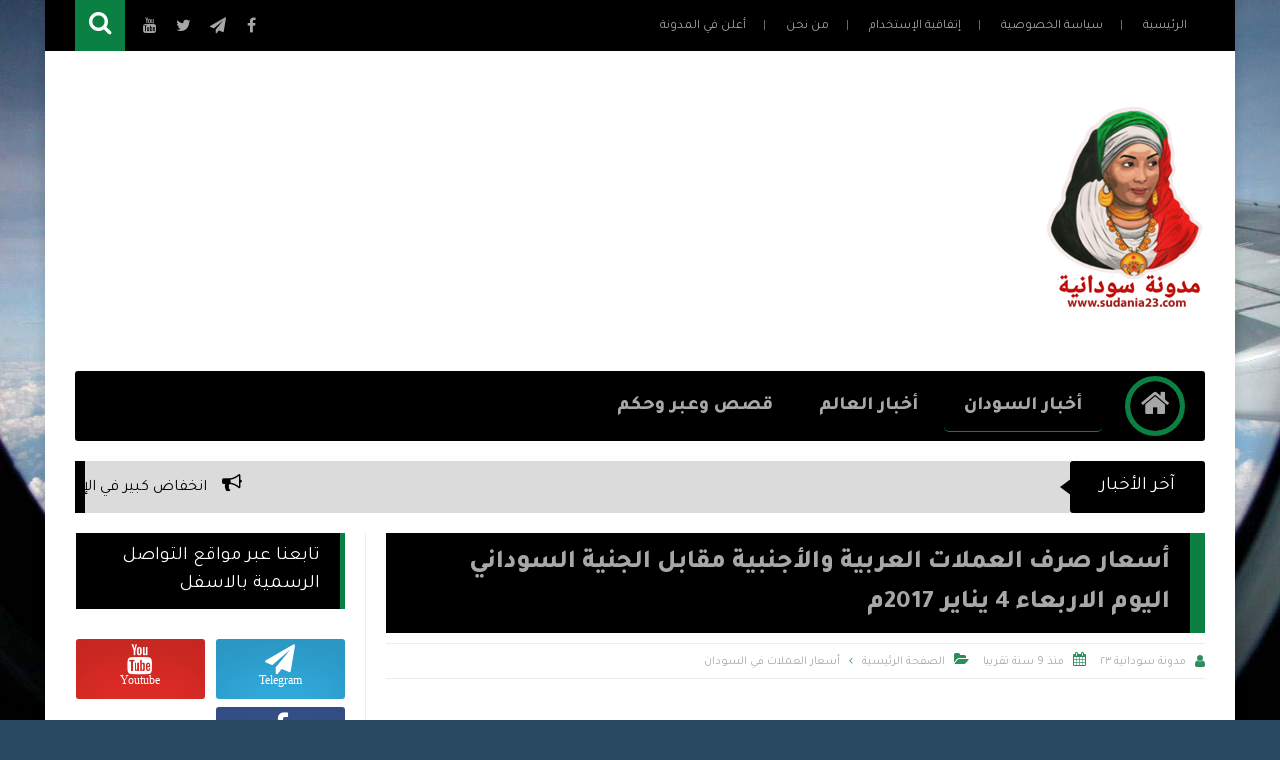

--- FILE ---
content_type: text/html; charset=UTF-8
request_url: https://www.sudania23.com/2017/01/4-2017.html
body_size: 71071
content:
<!DOCTYPE html>
<html class='v2' dir='rtl' lang='ar' xmlns='http://www.w3.org/1999/xhtml' xmlns:b='http://www.google.com/2005/gml/b' xmlns:data='http://www.google.com/2005/gml/data' xmlns:expr='http://www.google.com/2005/gml/expr'>
<head prefix='og: http://ogp.me/ns# fb: http://ogp.me/ns/fb# article: http://ogp.me/ns/article#'>
<script async='async' crossorigin='anonymous' src='https://pagead2.googlesyndication.com/pagead/js/adsbygoogle.js?client=ca-pub-2253597184031311'></script>
  
  
  
  <link rel="preconnect" href="https://fonts.googleapis.com">
<link rel="preconnect" href="https://fonts.gstatic.com" crossorigin>
<link href="https://fonts.googleapis.com/css2?family=Tajawal:wght@500;800&display=swap" rel="stylesheet">
  
  
  
  
  
  
  
  
  
<!-- Page Title -->
<title>أسعار صرف العملات العربية والأجنبية مقابل الجنية السوداني اليوم الاربعاء 4 يناير 2017م</title>
<!-- Blogger Default -->
<meta content='IE=edge' http-equiv='X-UA-Compatible'/>
<meta content='blogger' name='generator'/>
<meta content='width=device-width, initial-scale=1.0' name='viewport'/>
<meta content='IE=edge' http-equiv='X-UA-Compatible'/>
<meta content='ar' http-equiv='content-language'/>
<link href='https://www.sudania23.com/favicon.ico' rel='icon' type='image/x-icon'/>
<link href='https://www.sudania23.com/2017/01/4-2017.html' itemprop='url' rel='canonical'/>
<meta content='أسعار صرف العملات العربية والأجنبية مقابل الجنية السوداني اليوم الاربعاء 4 يناير 2017م
اسعار العملات فى مصر
اسعار العملات فى السودان
اسعار العملات مقابل الدولار
اسعار العملات اليوم
اسعار صرف العملات
الدولار وأسعار العملات في السودان السوق الاسود الموازي
اسعار الدولار
اسعار العملات
سعر اليورو مقابل الجنيه
سعر الجنيه المصري
سعر الجنية السوداني
اسعار الدولار الامريكي (USD) مقابل العملات العربية و العالمية
أسعار الدولار لحظة بلحظة
سعر الدولار في السوق السوداء اليوم
أسعار العملات بالصرافة والسوق السوداء
اسعار صرف العملات في السعودية
اسعار صرف العملات في السوق الموازي السودان
اسعار صرف العملات في السودان
اسعار صرف العملات في السوق السوداء
النيلين اسعار العملات' name='description'/>
<link href='https://blogger.googleusercontent.com/img/b/R29vZ2xl/AVvXsEjDgCGZ_5uY0t6PWh9pO12g5PQ-W_nQR3QdoVswNMOghyGIVrIaP_X0x0HN_jZhIaAKQ3um2RqpXeGnldo3_ZEDY7V5JGptgN_BeI-XaunGn49pXQKCE9z8nSD59-BkMiH_P06VU2794915/s400/Dollars+2017.JPG' rel='image_src'/>
<meta content='#0b8043' name='theme-color'/>
<meta content='#0b8043' name='msapplication-navbutton-color'/>
<link rel="alternate" type="application/atom+xml" title="مدونة سودانية - Atom" href="https://www.sudania23.com/feeds/posts/default" />
<link rel="alternate" type="application/rss+xml" title="مدونة سودانية - RSS" href="https://www.sudania23.com/feeds/posts/default?alt=rss" />
<link rel="service.post" type="application/atom+xml" title="مدونة سودانية - Atom" href="https://www.blogger.com/feeds/2161681242193161633/posts/default" />

<link rel="alternate" type="application/atom+xml" title="مدونة سودانية - Atom" href="https://www.sudania23.com/feeds/1931706218498958304/comments/default" />
<!-- Open Graph -->
<meta content='ar_ar' property='og:locale'/>
<meta content='مدونة سودانية' property='og:site_name'/>
<meta content='https://www.sudania23.com/2017/01/4-2017.html' property='og:url'/>
<meta content='أسعار صرف العملات العربية والأجنبية مقابل الجنية السوداني اليوم الاربعاء 4 يناير 2017م' property='og:title'/>
<meta content='أسعار صرف العملات العربية والأجنبية مقابل الجنية السوداني اليوم الاربعاء 4 يناير 2017م
اسعار العملات فى مصر
اسعار العملات فى السودان
اسعار العملات مقابل الدولار
اسعار العملات اليوم
اسعار صرف العملات
الدولار وأسعار العملات في السودان السوق الاسود الموازي
اسعار الدولار
اسعار العملات
سعر اليورو مقابل الجنيه
سعر الجنيه المصري
سعر الجنية السوداني
اسعار الدولار الامريكي (USD) مقابل العملات العربية و العالمية
أسعار الدولار لحظة بلحظة
سعر الدولار في السوق السوداء اليوم
أسعار العملات بالصرافة والسوق السوداء
اسعار صرف العملات في السعودية
اسعار صرف العملات في السوق الموازي السودان
اسعار صرف العملات في السودان
اسعار صرف العملات في السوق السوداء
النيلين اسعار العملات' property='og:description'/>
<meta content='https://blogger.googleusercontent.com/img/b/R29vZ2xl/AVvXsEjDgCGZ_5uY0t6PWh9pO12g5PQ-W_nQR3QdoVswNMOghyGIVrIaP_X0x0HN_jZhIaAKQ3um2RqpXeGnldo3_ZEDY7V5JGptgN_BeI-XaunGn49pXQKCE9z8nSD59-BkMiH_P06VU2794915/w1200-h630-p-k-no-nu/Dollars+2017.JPG' property='og:image'/>
<meta content='article' property='og:type'/>
<meta content='' property='article:publisher'/>
<meta content='' property='article:author'/>
<meta content='' property='fb:app_id'/>
<meta content='' property='fb:admins'/>
<!-- Twitter Card -->
<meta content='أسعار صرف العملات العربية والأجنبية مقابل الجنية السوداني اليوم الاربعاء 4 يناير 2017م' name='twitter:title'/>
<meta content='https://www.sudania23.com/' name='twitter:domain'/>
<meta content='summary_large_image' name='twitter:card'/>
<meta content='أسعار صرف العملات العربية والأجنبية مقابل الجنية السوداني اليوم الاربعاء 4 يناير 2017م
اسعار العملات فى مصر
اسعار العملات فى السودان
اسعار العملات مقابل الدولار
اسعار العملات اليوم
اسعار صرف العملات
الدولار وأسعار العملات في السودان السوق الاسود الموازي
اسعار الدولار
اسعار العملات
سعر اليورو مقابل الجنيه
سعر الجنيه المصري
سعر الجنية السوداني
اسعار الدولار الامريكي (USD) مقابل العملات العربية و العالمية
أسعار الدولار لحظة بلحظة
سعر الدولار في السوق السوداء اليوم
أسعار العملات بالصرافة والسوق السوداء
اسعار صرف العملات في السعودية
اسعار صرف العملات في السوق الموازي السودان
اسعار صرف العملات في السودان
اسعار صرف العملات في السوق السوداء
النيلين اسعار العملات' name='twitter:description'/>
<meta content='https://blogger.googleusercontent.com/img/b/R29vZ2xl/AVvXsEjDgCGZ_5uY0t6PWh9pO12g5PQ-W_nQR3QdoVswNMOghyGIVrIaP_X0x0HN_jZhIaAKQ3um2RqpXeGnldo3_ZEDY7V5JGptgN_BeI-XaunGn49pXQKCE9z8nSD59-BkMiH_P06VU2794915/s400/Dollars+2017.JPG' name='twitter:image'/>
<meta content='' name='twitter:site'/>
<meta content='' name='twitter:creator'/>
<!-- DNS Prefetch -->
<link href='//www.blogger.com' rel='dns-prefetch'/><link href='//1.bp.blogspot.com' rel='dns-prefetch'/><link href='//2.bp.blogspot.com' rel='dns-prefetch'/><link href='//3.bp.blogspot.com' rel='dns-prefetch'/><link href='//4.bp.blogspot.com' rel='dns-prefetch'/><link href='//cdnjs.cloudflare.com' rel='dns-prefetch'/><link href='//pagead2.googlesyndication.com' rel='dns-prefetch'/>
<!--[if gte IE 10]><!-->
<style id='page-skin-1' type='text/css'><!--
/* ===========================================================
# Template    : Levon
# Version     : 3.4
# Platform    : Blogger
# Category    : Magazine
# Updated     : 04, June 2018
# Created by  : Muhammad Saleh
# URL         : https://www.fb.com/Levon.temp
* ============================================================ */
/* ======================
* Variable definitions
* ====================== */
<Group description="اعدادات رئيسية" selector="body">
<Variable name="keycolor" description="اللون الرئيسي" type="color" default="#9e2f5e"/>
<Variable name="body.background" description="الخلفية" type="background" color='transparent' default="$(color) url(https://blogger.googleusercontent.com/img/b/R29vZ2xl/AVvXsEg9Txe2MJtYwRv-YGtGS7JgceUkmQzSo_yPsi3stwI-bfcATNOS_CZ0M70ELobo9tWB0HJEVtYw62lm-aXHZmZ_NrL1a9Gl9Tp_4GkMjEpkT_35rvEsDp2uwj1rr_YnW8RcXHGQS2thkS-C/s0-r/DSDS.jpg) no-repeat fixed top center"/><Variable name="wrapper" description="لون الخلفية الداخلي" type="color" default="#ffffff"/>
<Variable name="lines" description="لون الفواصل الرئيسية" type="color" default="#eeeeee"/>
</Group>
<Group description="الشريط العلوي" selector="#HeaderTop">
<Variable name="top.back" description="الخلفية" type="color" default="#120e28"/>
<Variable name="top.pages.color" description="لون الصفحات" type="color" default="#aaaaaa"/>
<Variable name="top.pages.hover.back" description="خلفية الصفحات عند المرور" type="color" default="#9e2f5e"/>
<Variable name="top.pages.hover.color" description="لون الصفحات عند المرور" type="color" default="#ffffff"/>
<Variable name="top.pages.lines" description="لون الفواصل بين الصفحات" type="color" default="#777777"/>
<Variable name="top.social.back" description="خلفية ازرار التواصل" type="color" default="#242135"/>
<Variable name="top.social.color" description="لون ازرار التواصل" type="color" default="#aaaaaa"/>
<Variable name="top.social.title.back" description="خلفية أسم موقع التواصل" type="color" default="#242135"/>
<Variable name="top.social.title.color" description="لون أسم موقع التواصل" type="color" default="#ffffff"/>
</Group>
<Group description="القائمة الرئيسية" selector="#LinkList101">
<Variable name="menu.back" description="الخلفية" type="color" default="#242135"/>
<Variable name="menu.link.back" description="خلفية الروابط" type="color" default="#120e28"/>
<Variable name="menu.link.color" description="لون الروابط" type="color" default="#aaaaaa"/>
<Variable name="menu.hover.back" description="خلفية الروابط عند المرور" type="color" default="#9e2f5e"/>
<Variable name="menu.hover.color" description="لون الروابط عند المرور" type="color" default="#ffffff"/>
</Group>
<Group description="شريط آخر الأخبار" selector="#Int-one">
<Variable name="ticker.back" description="خلفية العنوان" type="color" default="#120e28"/>
<Variable name="ticker.color" description="لون العنوان" type="color" default="#ffffff"/>
<Variable name="ticker.links.back" description="خلفية الروابط" type="color" default="#dddddd"/>
<Variable name="ticker.links.color" description="لون الروابط" type="color" default="#120e28"/>
</Group>
<Group description="الواجهة" selector="#Int-two">
<Variable name="intro.back" description="الخلفية" type="color" default="#120e28"/>
<Variable name="intro.button.back" description="خلفية الزر" type="color" default="#242135"/>
<Variable name="intro.button.color" description="لون الزر" type="color" default="#aaaaaa"/>
<Variable name="intro.details" description="لون التفاصيل" type="color" default="#aaaaaa"/>
<Variable name="intro.button.hover.color" description="لون الزر عند المرور" type="color" default="#ffffff"/>
<Variable name="intro.button.hover.back" description="خلفية الزر عند المرور" type="color" default="#9e2f5e"/>
<Variable name="intro.label.back" description="خلفية السهم والتسميه" type="color" default="#9e2f5e"/>
<Variable name="intro.label.color" description="لون السهم والتسميه" type="color" default="#ffffff"/>
<Variable name="intro.line" description="لون الفاصل السفلي" type="color" default="#dddddd"/>
</Group>
<Group description="الشريط الجانبي" selector="aside">
<Variable name="side.title.back" description="خلفية العنوان" type="color" default="#120e28"/>
<Variable name="side.title.color" description="لون العنوان" type="color" default="#ffffff"/>
<Variable name="side.lines" description="الفواصل" type="color" default="#eeeeee"/>
<Variable name="weather.back" description="خلفية الطقس" type="color" default="#9e2f5e"/>
<Variable name="weather.color" description="لون نص الطقس" type="color" default="#120e28"/>
<Variable name="side.links" description="لون الروابط" type="color" default="#444444"/>
<Variable name="side.text" description="النصوص العاديه" type="color" default="#777777"/>
<Variable name="side.links.hover" description="لون الرابط عند المرور" type="color" default="#000000"/>
</Group>
<Group description="التصنيفات" selector="main .Label">
<Variable name="cate.title.back" description="خلفية العنوان" type="color" default="#120e28"/>
<Variable name="cate.title.color" description="لون العنوان" type="color" default="#ffffff"/>
<Variable name="post.title" description="عنوان الموضوع" type="color" default="#555555"/>
<Variable name="post.details" description="لون التفاصيل" type="color" default="#999999"/>
<Variable name="post.details.icons" description="أيقونات التفاصيل" type="color" default="#9e2f5e"/>
<Variable name="post.lines" description="الفواصل" type="color" default="#eeeeee"/>
<Variable name="post.image.hover" description="لون تأثير الصور" type="color" default="#ffffff"/>
</Group>
<Group description="أعلى الفوتر" selector="#f-row">
<Variable name="subs.back" description="الخلفية" type="color" default="#242135"/>
<Variable name="subs.text" description="لون النص" type="color" default="#aaaaaa"/>
<Variable name="subs.buttons" description="خلفية الأزرار" type="color" default="#120e28"/>
<Variable name="subs.email.back" description="خلفية مربع الإشتراك" type="color" default="#120e28"/>
<Variable name="subs.email.color" description="لون نص مربع الاشتراك" type="color" default="#aaaaaa"/>
<Variable name="subs.button.back" description="خلفية زر إشتراك" type="color" default="#9e2f5e"/>
<Variable name="subs.button.color" description="لون زر الإشتراك" type="color" default="#ffffff"/>
<Variable name="subs.button.back.hover" description="خلفية زر الاشتراك عند المرور" type="color" default="#58CA58"/>
<Variable name="subs.button.color.hover" description="لون زر الاشتراك عند المرور" type="color" default="#ffffff"/>
</Group>
<Group description="الفوتر" selector="footer">
<Variable name="footer.back" description="الخلفية" type="color" default="#120e28"/>
<Variable name="footer.title" description="عنوان العناصر" type="color" default="#ffffff"/>
<Variable name="footer.lines" description="الفواصل" type="color" default="#242135"/>
<Variable name="footer.links" description="لون الروابط" type="color" default="#aaaaaa"/>
<Variable name="footer.links.hover" description="لون الروابط عند المرور" type="color" default="#9e2f5e"/>
<Variable name="footer.text" description="لون النص العادي" type="color" default="#999999"/>
</Group>
<Group description="شريط الحقوق" selector="#copyrights">
<Variable name="copts.back" description="خلفية الشريط" type="color" default="#120e28"/>
<Variable name="copts.line" description="لون الفاصل" type="color" default="#242135"/>
<Variable name="copts.text" description="لون النص" type="color" default="#aaaaaa"/>
<Variable name="copts.link" description="لون الروابط" type="color" default="#ffffff"/>
<Variable name="copts.soc.back" description="خلفية أزرار التواصل" type="color" default="#242135"/>
<Variable name="copts.soc.color" description="لون أزرار التواصل" type="color" default="#dddddd"/>
</Group>
<Group description="الموضوع" selector=".post-body">
<Variable name="postbody.title.back" description="خلفية العنوان" type="color" default="#242135"/>
<Variable name="postbody.title.color" description="لون العنوان" type="color" default="#aaaaaa"/>
<Variable name="postbody.text" description="اللون الافتراضي للنصوص" type="color" default="#120e28"/>
<Variable name="postbody.link" description="لون الروابط" type="color" default="#000000"/>
<Variable name="postbody.details" description="التفاصيل" type="color" default="#aaaaaa"/>
<Variable name="postbody.details.icon" description="ايقونات التفاصيل" type="color" default="#9e2f5e"/>
<Variable name="postbody.lines" description="الفواصل" type="color" default="#eeeeee"/>
<Variable name="postbody.subtitle" description="العناوين الثانوية" type="color" default="#242135"/>
<Variable name="related.links" description="عنوان موضوع متعلق" type="color" default="#242135"/>
<Variable name="related.details" description="تفاصيل موضوعات متعلقه" type="color" default="#aaaaaa"/>
<Variable name="comm.back" description="خلفية أزرار التعليقات" type="color" default="#dddddd"/>
</Group>
/* ====================
* CSS RESET
* ==================== */
*{}body,p{margin:0;font-size:100%;font-family:AltFont}span{font-family:inherit}h1,h2,h3,h4,h5,h6{line-height:1.5em;margin:0;font-size:100%;font-weight:400;font-family:inherit}a{margin:0;padding:0;text-decoration:none;line-height:1.5em}ul,li,ol{margin:0;padding:0;list-style:none;font-family:inherit}input,textarea{outline:none;border:none;background:none;font-family:inherit}img{border:0;max-width:100%}abbr{border:none!important;outline:none!important;text-decoration:none!important}*,:after,:before{-webkit-box-sizing:border-box;box-sizing:border-box}.blog-admin{display:none}#uds-searchControl{display:none}.clear{clear:both;display:block;width:100%}object{max-width:100%}.widget-item-control,.date-header{display:none}
/* ====================
* Loading Spinner
* ==================== */
body.spinner{background:#ffffff}
#loading-screen{position:fixed;top:0;left:0;width:100%;height:100%;background:#ffffff;z-index:9999;-webkit-transition:0.5s linear;-o-transition:0.5s linear;transition:0.5s linear;}
.overlay-loader{display:block;margin:auto;width:97px;height:97px;position:relative;top:50%;margin-top:-48.5px;left:0;right:0;bottom:0}.loader{position:absolute;top:0;left:0;right:0;bottom:0;margin:auto;width:97px;height:97px;animation-name:rotateAnim;-o-animation-name:rotateAnim;-ms-animation-name:rotateAnim;-webkit-animation-name:rotateAnim;-moz-animation-name:rotateAnim;animation-duration:.4s;-o-animation-duration:.4s;-ms-animation-duration:.4s;-webkit-animation-duration:.4s;-moz-animation-duration:.4s;animation-iteration-count:infinite;-o-animation-iteration-count:infinite;-ms-animation-iteration-count:infinite;-webkit-animation-iteration-count:infinite;-moz-animation-iteration-count:infinite;animation-timing-function:linear;-o-animation-timing-function:linear;-ms-animation-timing-function:linear;-webkit-animation-timing-function:linear;-moz-animation-timing-function:linear}.loader div{width:8px;height:8px;-webkit-border-radius:50%;border-radius:50%;border:1px solid #0b8043;position:absolute;top:2px;left:0;right:0;bottom:0;margin:auto}.loader div:nth-child(odd){border-top:0;border-left:none}.loader div:nth-child(even){border-bottom:0;border-right:0}.loader div:nth-child(2){border-width:2px;left:0;top:-4px;width:12px;height:12px}.loader div:nth-child(3){border-width:2px;left:-1px;top:3px;width:18px;height:18px}.loader div:nth-child(4){border-width:3px;left:-1px;top:-4px;width:23px;height:23px}.loader div:nth-child(5){border-width:3px;left:-1px;top:4px;width:31px;height:31px}.loader div:nth-child(6){border-width:4px;left:0;top:-4px;width:39px;height:39px}.loader div:nth-child(7){border-width:4px;left:0;top:6px;width:49px;height:49px}@keyframes rotateAnim{from{-webkit-transform:rotate(360deg);transform:rotate(360deg)}to{-webkit-transform:rotate(0deg);transform:rotate(0deg)}}@-webkit-keyframes rotateAnim{from{-webkit-transform:rotate(360deg)}to{-webkit-transform:rotate(0deg)}}
/* ====================
* Levon Classes
* ==================== */
#TempColor{color:#0b8043}
.fadeOut{opacity:0}
*:not(.notr){-webkit-transition:.3s ease-out;-o-transition:.3s ease-out;transition:.3s ease-out}
.hide{display:none}
/* ====================
* Owl Styles
* ==================== */
.owl-carousel,.owl-carousel .owl-item{-webkit-tap-highlight-color:transparent;position:relative}.owl-carousel{display:none;width:100%;z-index:1}.owl-carousel .owl-stage{position:relative;-ms-touch-action:pan-Y;-moz-backface-visibility:hidden}.owl-carousel .owl-stage:after{content:".";display:block;clear:both;visibility:hidden;line-height:0;height:0}.owl-carousel .owl-stage-outer{position:relative;overflow:hidden;-webkit-transform:translate3d(0,0,0)}.owl-carousel .owl-item,.owl-carousel .owl-wrapper{-webkit-backface-visibility:hidden;-moz-backface-visibility:hidden;-ms-backface-visibility:hidden;-webkit-transform:translate3d(0,0,0);-moz-transform:translate3d(0,0,0);-ms-transform:translate3d(0,0,0)}.owl-carousel .owl-item{min-height:1px;float:left;-webkit-backface-visibility:hidden;-webkit-touch-callout:none}.owl-carousel .owl-item img{display:block;width:100%}.owl-carousel .owl-dots.disabled,.owl-carousel .owl-nav.disabled{display:none}.no-js .owl-carousel,.owl-carousel.owl-loaded{display:block}.owl-carousel .owl-dot,.owl-carousel .owl-nav .owl-next,.owl-carousel .owl-nav .owl-prev{cursor:pointer;cursor:hand;-webkit-user-select:none;-moz-user-select:none;-ms-user-select:none;user-select:none}.owl-carousel.owl-loading{opacity:0;display:block}.owl-carousel.owl-hidden{opacity:0}.owl-carousel.owl-refresh .owl-item{visibility:hidden}.owl-carousel.owl-drag .owl-item{-webkit-user-select:none;-moz-user-select:none;-ms-user-select:none;user-select:none}.owl-carousel.owl-grab{cursor:move;cursor:-webkit-grab;cursor:grab}.owl-carousel.owl-rtl{direction:rtl}.owl-carousel.owl-rtl .owl-item{float:right}.owl-carousel .animated{-webkit-animation-duration:1s;animation-duration:1s;-webkit-animation-fill-mode:both;animation-fill-mode:both}.owl-carousel .owl-animated-in{z-index:0}.owl-carousel .owl-animated-out{z-index:1}.owl-carousel .fadeOut{-webkit-animation-name:fadeOut;animation-name:fadeOut}@-webkit-keyframes fadeOut{0%{opacity:1}100%{opacity:0}}@keyframes fadeOut{0%{opacity:1}100%{opacity:0}}.owl-height{-webkit-transition:height .5s ease-in-out;-o-transition:height .5s ease-in-out;transition:height .5s ease-in-out}.owl-carousel .owl-item .owl-lazy{opacity:0;-webkit-transition:opacity .4s ease;-o-transition:opacity .4s ease;transition:opacity .4s ease}.owl-carousel .owl-item img.owl-lazy{-webkit-transform-style:preserve-3d;transform-style:preserve-3d}.owl-carousel .owl-video-wrapper{position:relative;height:100%;background:#000}.owl-carousel .owl-video-play-icon{position:absolute;height:80px;width:80px;left:50%;top:50%;margin-left:-40px;margin-top:-40px;background:url(owl.video.play.png) no-repeat;cursor:pointer;z-index:1;-webkit-backface-visibility:hidden;-webkit-transition:-webkit-transform .1s ease;transition:-webkit-transform .1s ease;-o-transition:transform .1s ease;transition:transform .1s ease;transition:transform .1s ease, -webkit-transform .1s ease}.owl-carousel .owl-video-play-icon:hover{-ms-transform:scale(1.3,1.3);-webkit-transform:scale(1.3,1.3);transform:scale(1.3,1.3)}.owl-carousel .owl-video-playing .owl-video-play-icon,.owl-carousel .owl-video-playing .owl-video-tn{display:none}.owl-carousel .owl-video-tn{opacity:0;height:100%;background-position:center center;background-repeat:no-repeat;-webkit-background-size:contain;background-size:contain;-webkit-transition:opacity .4s ease;-o-transition:opacity .4s ease;transition:opacity .4s ease}.owl-carousel .owl-video-frame{position:relative;z-index:1;height:100%;width:100%}
/* ====================
* Main Style
* ==================== */
body{background:#294962 url(https://themes.googleusercontent.com/image?id=0BwVBOzw_-hbMZDgyZmJiZTMtNWUxNC00NjA1LWJhZWMtODc3ZWQwMzZiYjcz) repeat-x fixed top center /* Credit: Sookhee Lee */;overflow-x:hidden}
body.b-overflow{overflow:hidden;background:none}
body.tiled-back{background-size:cover}
.no-select *{-webkit-user-select:none;-moz-user-select:none;-ms-user-select:none;user-select:none}
.no-select .t-code,.no-select .t-code *{-webkit-user-select:all;-moz-user-select:all;-ms-user-select:all;user-select:all}
body.wide-back .mainWrapper{max-width:100%;width:100%}
main.wide-container{border:none;width:100%;padding:0 30px}
.mainWrapper{margin:0 auto;background-color:#ffffff;box-shadow:0 0 10px 3px rgba(0,0,0,0.1)}
.middle-container{overflow:hidden}
main{vertical-align:top}
.rtl main{float:right;padding:0 30px 0 20px;border-left:1px solid #ececec}
.ltr main{float:left;padding:0 20px 0 30px;border-right:1px solid #ececec}
aside{vertical-align:top}
.rtl aside{float:right;padding:0 20px 0 10px;border-right:1px solid #ececec;margin-right:-1px}
.ltr aside{float:left;padding:0 10px 0 20px;border-left:1px solid #ececec;margin-left:-1px}
/* ====================
* Header
* ==================== */
#HeaderTop h2,#HeaderBot h2,#HTML100 h2{display:none}
.head-color{background-color:#000000}
#HeaderTop{width:100%;padding:0 30px;height:51px}
.res-butt1{width:30px;height:30px;-webkit-border-radius:3px;border-radius:3px;padding:8px 5px 0;background-color:#707070;cursor:pointer;display:none}
.rtl .res-butt1{float:right}
.ltr .res-butt1{float:left;}
.res-butt1 span{display:block;height:3px;margin-bottom:3px;-webkit-border-radius:100px;border-radius:100px;background-color:#a7a7a7}
.menu-active{display:block!important}
#PageList1{padding:10px 0;max-width:65%;vertical-align:top;position:relative}
.rtl #PageList1{float:right}
.ltr #PageList1{float:left}
.res-butt1.but-active{background-color:#0b8043}
.res-butt1.but-active span{background-color:#FFF}
#PageList1 li{display:inline-block;vertical-align:top}
#PageList1 li a{color:#a7a7a7;font-family:BlogFont,AltFont;font-size:13px;display:block;margin:2px 5px 0;padding:5px 13px;-webkit-border-radius:100px;border-radius:100px;position:relative}
li.selected a{background-color:#2b8f5b;color:#ffffff}
#PageList1 li.selected a, #PageList1 li a:hover{background-color:#2b8f5b;color:#ffffff}
#PageList1 li a:after{content:"|";position:absolute;display:inline-block;color:#707070!important}
.rtl #PageList1 li a:after{left:-30px;margin-left:20px;}
.ltr #PageList1 li a:after{right:-30px;margin-right:20px;}
#PageList1 li:last-of-type a:after{display:none}
#LinkList100{min-width:190px;max-width:35%;position:relative;z-index:9;vertical-align:top;height:50px;padding:10px 0}
.rtl #LinkList100{text-align:left;float:left;}
.ltr #LinkList100{text-align:right;float:right;}
#LinkList100 ul{float:left;width:-webkit-calc(100% - 60px);width:calc(100% - 60px)}
.t-search.fa{background-color:#0b8043;width:50px;height:51px;text-align:center;margin-top:-10px;color:#FFF;font-size:24px;padding-top:10px}
.rtl #SRCH{float:left;margin-right:10px}
.ltr #SRCH{float:right;margin-left:10px}
.search-form{position:absolute;top:8px;width:100%;height:1px;}
.rtl .search-form{left:61px}
.ltr .search-form{right:61px}
.search-form input{background-color:#000000;position:relative;z-index:2;font-family:blogfont,AltFont;padding:7px 0;border-bottom:2px solid #000000;width:0;color:#a7a7a7;width:0;-webkit-transition:0.3s linear;-o-transition:0.3s linear;transition:0.3s linear;}
input.search-open{padding:7px 10px;width:-webkit-calc(100% - 60px);width:calc(100% - 60px)}
.hide-social{margin-top:-40px;opacity:0}
.search-wide{width:180px;float:left}
#LinkList100 li{display:inline-block;vertical-align:top}
#LinkList100 li a{margin-bottom:10px;color:#a7a7a7;background-color:#000000;width:30px;text-align:center;height:30px;padding-top:7px;-webkit-border-radius:2px;border-radius:2px;position:relative}
#LinkList100 li a span{background-color:#000000;color:#ffffff;padding:10px;-webkit-border-radius:2px;border-radius:2px;position:absolute;font-size:11px;top:40px;right:-webkit-calc(50% - 35px);right:calc(50% - 35px);width:70px;opacity:0;visibility:hidden;text-transform:capitalize;font-family:AltFont}
#LinkList100 li a span:before{content:"";border-right:5px solid transparent;border-left:5px solid transparent;border-bottom:7px solid #000000;position:absolute;top:-7px;left:-webkit-calc(50% - 4px);left:calc(50% - 4px);display:block;z-index:5}
#LinkList100 li a:hover span{opacity:.95;top:50px;visibility:visible}
#LinkList100 li a:hover{color:#FFF}
#LinkList100 ul:hover li{opacity:.7}
#LinkList100 ul li:hover{opacity:1}
.fa.fa-facebook:hover,      #LinkList102 .fa-facebook    {background-color:#3b5998!important}
.fa.fa-twitter:hover,       #LinkList102 .fa-twitter     {background-color:#55acee!important}
.fa.fa-rss:hover,           #LinkList102 .fa-rss         {background-color:#f26522!important}
.fa.fa-dribbble:hover,      #LinkList102 .fa-dribbble    {background-color:#ea4c89!important}
.fa.fa-google-plus:hover,   #LinkList102 .fa-google-plus {background-color:#dd4b39!important}
.fa.fa-google:hover,        #LinkList102 .fa-google      {background-color:#dd4b39!important}
.fa.fa-pinterest:hover,     #LinkList102 .fa-pinterest   {background-color:#cc2127!important}
.fa.fa-linkedin:hover,      #LinkList102 .fa-linkedin    {background-color:#0976b4!important}
.fa.fa-youtube:hover,       #LinkList102 .fa-youtube     {background-color:#e52d27!important}
.fa.fa-wordpress:hover,     #LinkList102 .fa-wordpress   {background-color:#1081B1!important}
.fa.fa-digg:hover,          #LinkList102 .fa-digg        {background-color:#476BA3!important}
.fa.fa-drupal:hover,        #LinkList102 .fa-drupal      {background-color:#008BCA!important}
.fa.fa-github:hover,        #LinkList102 .fa-github      {background-color:#000000!important}
.fa.fa-flickr:hover,        #LinkList102 .fa-flickr      {background-color:#FF0084!important}
.fa.fa-tumblr:hover,        #LinkList102 .fa-tumblr      {background-color:#304E6C!important}
.fa.fa-instagram:hover,     #LinkList102 .fa-instagram   {background-color:#723ef3!important}
.fa.fa-delicious:hover,     #LinkList102 .fa-delicious   {background-color:#DEDEDF!important}
.fa.fa-bitcoin:hover,       #LinkList102 .fa-bitcoin     {background-color:#f7931a!important}
.fa.fa-behance:hover,       #LinkList102 .fa-behance     {background-color:#009fff!important}
.fa.fa-soundcloud:hover,    #LinkList102 .fa-soundcloud  {background-color:#FF5419!important}
.fa.fa-khamsat:hover,       #LinkList102 .fa-khamsat     {background-color:#f9b01c!important}
.fa.fa-traidnt:hover,       #LinkList102 .fa-traidnt     {background-color:#59c5c4!important}
.fa.fa-asnad:hover,         #LinkList102 .fa-asnad       {background-color:#d4145a!important}
.fa.fa-hao123:hover,        #LinkList102 .fa-hao123      {background-color:#0ba26d!important}
.fa.fa-picalica:hover,      #LinkList102 .fa-picalica    {background-color:#615d9b!important}
.fa.fa-blogger:hover,       #LinkList102 .fa-blogger     {background-color:#fc9644!important}
.fa.fa-telegram:hover,      #LinkList102 .fa-telegram    {background-color:#32AEE1!important}
.fa.fa-mostaql:hover,       #LinkList102 .fa-mostaql     {background-color:#2caae2!important}
.fa.fa-digg:hover,          #LinkList102 .fa-digg        {background-color:#476BA3!important}
.fa.fa-quora:hover,         #LinkList102 .fa-quora       {background-color:#a82400!important}
.fa.fa-spotify:hover,       #LinkList102 .fa-spotify     {background-color:#1ed760!important}
.fa.fa-reddit:hover,        #LinkList102 .fa-reddit      {background-color:#ff4500!important}
.fa.fa-snapchat:hover,      #LinkList102 .fa-snapchat    {background-color:#f5d602!important}
.fa.fa-google-play:hover,   #LinkList102 .fa-google-play {background-color:#3d9dab!important}
.fa-google-play:before{content:'\f04b'}
.fa.fa-khamsat,.fa.fa-traidnt,.fa.fa-asnad,.fa.fa-hao123,.fa.fa-picalica,.fa.fa-blogger,.fa.fa-mostaql{font-family:FontAwesome;font-size:21px;padding-top:5px!important}
.fa.fa-hao123{padding-left:3px}
.fa.fa-mostaql,.fa.fa-khamsat,.fa.fa-picalica{padding-left:4px}
.fa.fa-blogger{padding-left:7px}
#LinkList102 .widget-content{font-size:0}
#LinkList100 ul li:nth-of-type(1){-webkit-transition:.5s ease}
#LinkList100 ul li:nth-of-type(2){-webkit-transition:.55s ease}
#LinkList100 ul li:nth-of-type(3){-webkit-transition:.7s ease}
#LinkList100 ul li:nth-of-type(4){-webkit-transition:.75s ease}
#LinkList100 ul li:nth-of-type(5){-webkit-transition:.8s ease}
#LinkList100 ul li:nth-of-type(6){-webkit-transition:.85s ease}
#LinkList100 ul li:nth-of-type(7){-webkit-transition:.9s ease}
#LinkList100 ul li:nth-of-type(8){-webkit-transition:.95s ease}
#LinkList100 ul li:nth-of-type(9){-webkit-transition:1s ease}
#LinkList100 ul li:nth-of-type(10){-webkit-transition:1.05s ease}
#LinkList100 ul li:nth-of-type(11){-webkit-transition:1.06s ease}
/* ====================
* Logo & Adsense
* ==================== */
#HeaderMid{padding:20px 30px;display:table;width:100%}
#Header1{display:table-cell;vertical-align:middle;max-width:100%}
.rtl #Header1{padding-left:20px;text-align:right}
.ltr #Header1{padding-right:20px;text-align:left}
#HTML100{width:728px;display:table-cell;vertical-align:middle;text-align:center}
.blog-title{font-family:blogfont,AltFont;font-size:29px;font-weight:700;color:#000000}
.blog-desc{font-family:blogfont,AltFont;font-size:14px;color:#a7a7a7}
.wide-header #Header1{display:block!important;width:100%;padding:0}
.wide-header #Header1 a,.wide-header #Header1 img{display:block}
.wide-header #HeaderMid{padding:0 0 20px}
.wide-header header > .wrap:first-of-type{overflow:hidden}
.wide-header #Header1_headerimg{width:100%;margin:0 auto 20px}
.wide-header #HTML100{display:block;width:100%;text-align:center}
.wide-header #HTML100 ins,.wide-header #HTML100 iframe{max-width:100%}
/* ====================
* Main Menu
* ==================== */
#LinkList101{display:none;background-color:#000000;margin:0 30px;position:relative;-webkit-border-radius:3px;border-radius:3px;padding:0 20px}
.menu-1 #LinkList101{height:70px}
.menu-2 #LinkList101{height:60px}
#LinkList101>ul>li:not(.MegaUL){position:relative}
#LinkList101>ul>li{display:inline-block;vertical-align:top}
.menu-1 #LinkList101>ul>li{margin:0 3px}
.menu-1 #LinkList101>ul>li>a{font-weight:700;font-size:19px;font-family:BlogFont,AltFont;color:#a7a7a7;padding:10px 20px;position:relative;display:block;background-color:#000000;-webkit-border-radius:5px;border-radius:5px;margin-top:12px}
.menu-1 #LinkList101>ul>li>a:hover{color:#ffffff;background-color:#2b8f5b}
.menu-1 #LinkList101>ul>li>a:focus{background-color:#FFF;color:#0b8043}
.menu-1 .Home{font-size:31px;position:relative;top:5px;color:#a7a7a7;border:5px solid #0b8043;width:60px;background-color:#2b8f5b;height:60px;text-align:center;-webkit-border-radius:100%;border-radius:100%;display:inline-block;vertical-align:top;-webkit-box-shadow:0 0 30px 30px #000000 inset;box-shadow:0 0 30px 30px #000000 inset}
.ltr.menu-1 .Home{line-height:50px}
.rtl.menu-1 .Home{float:right;margin-left:20px}
.ltr.menu-1 .Home{float:left;margin-right:20px}
.menu-1 .Home:hover{-webkit-box-shadow:0 0 0 0 #000000 inset;box-shadow:0 0 0 0 #000000 inset;border:5px solid #a7a7a7;color:#ffffff}
.menu-1 #LinkList101 ul>li>a:focus{background-color:#FFF;color:#0b8043}
#LinkList101>ul{vertical-align:top;font-size:0}
.menu-2 #LinkList101{background-color:#000000;margin:0 30px;height:60px;position:relative;-webkit-border-radius:3px;border-radius:3px;padding:0 20px}
.menu-2 .Home{font-size:31px;position:relative;padding:7px 0 0;color:#000000;width:60px;background-color:#0b8043;height:60px;text-align:center;display:inline-block;vertical-align:top}
.menu-2 .Home:hover{color:#ffffff}
.menu-2 .Home:hover i{;-webkit-transform:scale(1.2);;-ms-transform:scale(1.2);;transform:scale(1.2)}
.menu-2 #LinkList101>ul>li>a{font-size:17px;font-weight:700;font-family:BlogFont,AltFont;color:#a7a7a7;padding:18px 20px;position:relative;display:block}
.menu-2 #LinkList101>ul.resp-it>li>a{padding:10px 20px}
.menu-2 #LinkList101>ul>li>a:hover{color:#ffffff}
.m-line{height:3px;position:absolute;height:100%;background-color:#0b8043;bottom:0}
.rtl .m-line{right:0}
.ltr .m-line{left:0}
.rtl.menu-2 .Home{float:right;margin-left:5px}
.ltr.menu-2 .Home{float:left;margin-right:5px}
.res-butt2{width:45px;height:45px;-webkit-border-radius:3px;border-radius:3px;background-color:#000000;position:absolute;z-index:2;padding:10px 8px;cursor:pointer;display:none}
.menu-1 .res-butt2{top:13px}
.menu-2 .res-butt2{top:9px}
.rtl .res-butt2{right:95px}
.ltr .res-butt2{left:95px}
.res-butt2 span{display:block;background-color:#a7a7a7;width:100%;margin:0 auto;height:5px;margin-bottom:5px;-webkit-border-radius:100px;border-radius:100px}
.res-butt2.but-active{background-color:#0b8043}
.res-butt2.but-active span{background-color:#fff}
.menu-1 .ma.subed ul{-webkit-box-shadow:0 0 10px rgba(0,0,0,0.1);box-shadow:0 0 10px rgba(0,0,0,0.1);position:absolute;top:115px;right:-webkit-calc(50% - 90px);right:calc(50% - 90px);opacity:0;padding:20px;-webkit-border-radius:5px;border-radius:5px;width:180px;background-color:#000000;text-align:center;z-index:-1}
.menu-1 .ma.subed:hover ul{opacity:1;z-index:16;top:90px}
.menu-2 ul:not(.resp-it) .ma.subed ul{position:absolute;top:60px;width:180px;text-align:center;z-index:-1;max-height:0;-webkit-transform:scaleY(0);-ms-transform:scaleY(0);transform:scaleY(0)}
.menu-2 ul:not(.resp-it) .ma.subed:hover ul{z-index:16;-webkit-transform:scaleY(1);-ms-transform:scaleY(1);transform:scaleY(1)}
.menu-2 .ma.subed ul li a{border-bottom:1px solid #000000;font-size:14px;color:#a7a7a7;background-color:#000000;display:block;padding:10px 0;font-family:blogFont,AltFont;font-weight:700}
.menu-2 .ma.subed ul li a:hover{color:#ffffff;border-bottom:1px solid #0b8043}
.ma.subed ul li{display:block}
.menu-1 .ma.subed ul li a{margin:0;-webkit-border-radius:0;border-radius:0;border-bottom:1px dashed #000000;background-color:transparent!important;font-size:16px;color:#a7a7a7;display:block;font-family:blogfont,AltFont;padding:10px 0}
.menu-1 .ma.subed ul li a:hover{border-bottom:1px dashed #0b8043;color:#2b8f5b!important}
.menu-1 .ma.subed ul:before{content:"";position:absolute;top:-15px;left:75px;border-right:15px solid transparent;border-left:15px solid transparent;border-bottom:15px solid #000000}
.resp-it .ma.subed ul{position:relative;top:0!important;right:0;opacity:1;-webkit-border-radius:0;border-radius:0;width:100%;background-color:#000000;overflow:hidden;padding:0}
.resp-it .ma.subed ul:before{display:none}
.menu-1 #LinkList101 .menu-active .ma.subed ul li a{font-size:16px;border-bottom:1px dashed #000000}
.menu-1 .ma.subed>a,.menu-1 .ma.MegaUL>a{border-bottom:1px solid #0b8043}
.menu-1 #LinkList101>ul:not(.menu-active) .ma.subed:hover{padding-bottom:50px}
/* ====== Mega Menu ======= */
#LinkList101 .MegaUL{position:initial}
.mega{-webkit-box-shadow:0 7px 15px -2px rgba(0,0,0,0.5);box-shadow:0 7px 15px -2px rgba(0,0,0,0.5);position:absolute;width:100%;padding:10px 0;z-index:-1}
.menu-2 .mega{left:0;top:60px;max-height:0;background-color:#000000;max-height:0;z-index:-1;overflow:hidden}
.menu-2 .show-mega{z-index:10;max-height:260px;height:260px;overflow:hidden}
.menu-1 .mega{min-height:220px;top:90px;left:0;border-radius:1px;background-color:#000000;z-index:10;display:none}
.rtl .mega a{float:right;border-left:1px solid rgba(255,255,255,.1)}
.ltr .mega a{float:left;border-right:1px solid rgba(255,255,255,.1)}
.mega a{font-size:10px;width:calc(100% / 4);padding:0 20px;margin:15px 0}
body .container .mega a:last-of-type{border:0}
.mega-thumb{display:block;height:140px;margin:0 auto;background-size:cover!important;border-radius:3px;border:5px solid #000000}
.mega a:hover h3{color:#0b8043}
.mega-thumb:hover{-webkit-transform:scale(1.05) translateY(-5px);-ms-transform:scale(1.05) translateY(-5px);transform:scale(1.05) translateY(-5px);-webkit-box-shadow:0 4px 8px -1px rgba(0,0,0,.3);box-shadow:0 4px 8px -1px rgba(0,0,0,.3)}
.mega h3{color:#a7a7a7;font-family:LevonFont,Tahoma;font-size:14px;font-weight:700;border-radius:1px;clear:both;overflow:hidden;background-color:#000000;padding:5px 10px;height:50px}
.mega i.fa-spinner{font-size:30px;color:#a7a7a7;position:absolute;top:50%;margin-top:-15px;left:50%;margin-left:-15px}
abbr.mega-date{float:right;margin:5px 0;background-color:#000000;color:#a7a7a7;position:relative;border-radius:2px;font-family:AltFont;overflow:hidden}
.rtl .mega-date{float:right;padding:3px 30px 3px 10px}
.ltr .mega-date{float:left;padding:3px 10px 3px 30px}
.rtl .mega-date:before{right:0}
.ltr .mega-date:before{left:0}
.mega-date:before{content:"\f017";display:inline-block;background-color:#0b8043;top:0;right:0;position:absolute;width:20px;height:20px;text-align:center;font-family:fontawesome;color:#000000;font-size:14px;padding-top:3px}
.mega a:hover .mega-date{color:#FFF;background-color:#0b8043;}
.rtl .mega a:hover .mega-date{padding: 3px 25px 3px 10px;margin-right:10px}
.ltr .mega a:hover .mega-date{padding: 3px 10px 3px 25px;margin-left:10px}
.mega a:hover .mega-date:before{color:#FFF}
/* ====================
* Sidebar
* ==================== */
aside .widget{margin-bottom:20px}
aside .widget h2{font-family:BlogFont ,AltFont;margin-bottom:10px;background-color:#000000;color:#ffffff;font-size:19px}
.rtl aside .widget h2{border-right:5px solid #0b8043;padding:10px 20px 10px 0;}
.ltr aside .widget h2{border-left:5px solid #0b8043;padding:10px 0px 10px 20px;}
aside .widget-content{overflow:hidden}
/* ==================
* Intro Slider
* ================== */
.intro{overflow:hidden;display:none}
.Intro-Label{min-height:150px}
.intro[data-slides='3'] .Intro-Label:hover .Intro-Thumb{-webkit-transform:translate(0,-70px);-ms-transform:translate(0,-70px);transform:translate(0,-70px)}
.intro[data-slides='3'] .Intro-Details{position:absolute;bottom:-20px;padding:20px;width:100%;background-color:#000000;height:73px}
.rtl .intro[data-slides='3'] .Intro-Details{right:0;text-align:right;}
.ltr .intro[data-slides='3'] .Intro-Details{left:0;text-align:left;}
.intro[data-slides='3'] .Intro-Label:hover .Intro-Details{bottom:0}
.intro[data-slides='3'] .Intro-Title{height:calc(100% - 70px);top:120px;margin-bottom:10px}
.intro[data-slides='3'] .Intro-Label:hover .Intro-Title{top:0;opacity:1}
.intro[data-slides='3'] .Intro-Label .ReadMore{background-color:#000000;color:#a7a7a7;position:absolute;bottom:-20px;font-size:12px;font-family:BlogFont ,AltFont;padding:10px 15px;-webkit-border-radius:3px;border-radius:3px;overflow:hidden}
.rtl .intro[data-slides='3'] .Intro-Label .ReadMore{left:20px;}
.ltr .intro[data-slides='3'] .Intro-Label .ReadMore{right:20px;}
.intro[data-slides='3'] .Intro-Label:hover .ReadMore{bottom:15px}
.intro[data-slides='3'] .Intro-Label .ReadMore:hover{background-color:#2b8f5b;color:#ffffff}
.intro[data-slides='1'] .Intro-Title{bottom:20px;-webkit-border-radius:3px;border-radius:3px;opacity:1;width:auto}
.rtl .intro[data-slides='1'] .Intro-Title{right:30px;}
.ltr .intro[data-slides='1'] .Intro-Title{left:30px;}
.intro[data-slides='1'] .Intro-Label{height:300px;margin-bottom:0}
.intro[data-slides='1'] .Intro-Thumb{height:auto;min-height:100%;position:relative;top:0}
.intro[data-slides='1'] .Intro-Details,.intro[data-slides='1'] .ReadMore{display:none}
.intro[data-slides='1'] .owl-item{padding:0}
.intro[data-slides='1'] .Intro-Cate{left:20px}
.intro[data-slides='1'] .Intro-Label:after{right:20px}
.intro[data-slides='4'] .Intro-Title{max-height:100%;bottom:-100%}
.intro[data-slides='4'] .Intro-Label:hover .Intro-Title{bottom:0;opacity:1}
.intro[data-slides='4'] .Intro-Details,.intro[data-slides='4'] .ReadMore{display:none}
.intro .owl-wrapper,.intro .owl-wrapper-outer{height:100%}
#int-two{margin:20px 30px 0}
.Intro-Label{width:100%;overflow:hidden;float:right;height:100%;position:relative;-webkit-border-radius:3px;border-radius:3px}
.rtl .Intro-Label{direction:rtl;}
.Intro-Cate{position:absolute;top:10px;left:10px;font-family:BlogFont ,AltFont;font-size:14px;z-index:3;color:#ffffff;opacity:.95;background-color:#2b8f5b;padding:5px 10px;-webkit-border-radius:3px;border-radius:3px}
.Intro-Thumb{width:100%;height:100%;position:relative;z-index:2}
.Intro-Label:after{content:"\f074";position:absolute;color:rgba(255,255,255,0.3);z-index:2;font-family:FontAwesome;font-size:29px;text-align:center;right:10px;top:10px}
.Intro-Label:hover .Intro-Cate,.Intro-Label:hover:after{opacity:0}
.Intro-Title{color:#fff;font-family:BlogFont ,AltFont;display:block;overflow:hidden;width:100%;position:absolute;text-align:center;background-color:rgba(0,0,0,0.8);padding:20px;z-index:2;opacity:0;font-size:19px}
.Intro-Date,.Intro-Author{display:block;font-family:AltFont;font-size:12px;color:#a7a7a7;line-height:1em}
.rtl .Intro-Date, .rtl .Intro-Author{margin-left:20px;}
.ltr .Intro-Date, .ltr .Intro-Author{margin-right:20px;}
.Intro-Date:before,.Intro-Author:before{display:inline-block;font-family:fontawesome;font-size:14px;color:#a7a7a7;}
.rtl .Intro-Date:before, .rtl .Intro-Author:before{margin-left:5px}
.ltr .Intro-Date:before, .ltr .Intro-Author:before{margin-right:5px}
.Intro-Date{margin-bottom:10px}
.Intro-Date:before{content:"\f073"}
.Intro-Author:before{content:"\f007"}
.Intro-Date:hover,a.Intro-Author:hover{text-decoration:underline}
#HTML102 .owl-nav{position:absolute;top:-webkit-calc(50% - 30px);top:calc(50% - 30px);left:0;width:100%}
#HTML102 .owl-prev,#HTML102 .owl-next{color:#ffffff;font-family:fontawesome;font-size:25px;background-color:#2b8f5b;padding:8px 15px;top:0;position:absolute;-webkit-border-radius:3px;border-radius:3px;opacity:.3}
#HTML102 .owl-next{right:-50px}
#HTML102 .owl-prev{left:-50px}
#HTML102 .owl-carousel:hover .owl-prev{left:20px;opacity:.9}
#HTML102 .owl-carousel:hover .owl-next{right:20px;opacity:.9}
.I-toggle i{border:1px solid #dbdbdb;width:70px;text-align:center;-webkit-border-radius:100px;border-radius:100px;background-color:#ffffff;display:block;margin:-10px auto 0;color:#dbdbdb;cursor:pointer}
.I-toggle{display:none;border-top:1px dashed #dbdbdb;margin:20px 30px 10px}
.I-toggle i:hover{background-color:#dbdbdb;color:#ffffff;border:1px solid #ffffff}
#HTML102{min-height:160px;margin-bottom:20px;position:relative;direction:ltr!important}
.r-loading{position:absolute;top:-webkit-calc(50% - 31px);top:calc(50% - 31px);left:0;width:100%;text-align:center}
.r-loading i{color:#444;font-size:30px}
.r-loading span{font-family:BlogFont ,AltFont;color:#999;margin-top:10px;direction:rtl;display:block}
#HTML101{margin:20px 30px;overflow:hidden;direction:ltr!important}
#HTML101 h2.title{background-color:#000000;color:#ffffff;font-family:BlogFont ,AltFont;text-align:center;padding:12px 30px;position:relative;height:52px;-webkit-border-radius:3px;border-radius:3px;font-size:19px}
.rtl #HTML101 h2.title{float:right}
.ltr #HTML101 h2.title{float:left}
#HTML101 h2.title:after{content:"";border-top:26px solid transparent;border-bottom:26px solid transparent;position:absolute;top:0;-webkit-transition:.3s ease-out;-o-transition:.3s ease-out;transition:.3s ease-out;z-index:2}
.rtl #HTML101 h2.title:after{border-right:35px solid #000000;left:-10px;}
.ltr #HTML101 h2.title:after{border-left:35px solid #000000;right:-10px;}
.rtl #HTML101:hover h2.title:after{left:-15px}
.ltr #HTML101:hover h2.title:after{right:-15px}
.NTick{position:relative;padding:0 30px;font-family:BlogFont ,AltFont;font-size:16px;background-color:#dbdbdb;height:52px;overflow:hidden;text-align:right;}
.rtl .NTick{border-left:10px solid #000000}
.ltr .NTick{border-right:10px solid #000000}
/* ==================
* Intro Newsticker
* ================== */
.scroll{opacity:0}
.Scroll-Title{color:#000000;vertical-align:top;padding:15px 15px 15px 0;display:inline-block}
.Scroll-Title:hover{color:#000000;text-decoration:underline}
.Scroll-Title:before{content:"\f0a1";color:#000000;width:30px;text-align:center;display:inline-block;font-family:FontAwesome;margin-top:-8px;font-size:20px;-webkit-transition:.3s ease-out;-o-transition:.3s ease-out;transition:.3s ease-out}
.rtl .Scroll-Title:before{margin-left:10px;}
.ltr .Scroll-Title:before{margin-right:10px;}
.rtl .js-marquee-wrapper{direction:rtl}
#HTML101,#HTML102{display:none}
/* ==================
* Default Posts
* ================== */
.post-outer{position:relative;padding-bottom:20px;margin-bottom:20px;border-bottom:1px solid #ececec}
.post-outer:last-of-type{padding-bottom:0;border-bottom:0}
.RecentThumb{width:300px;height:200px;overflow:hidden;position:relative}
.rtl .RecentThumb{float:right;margin-left:30px}
.ltr .RecentThumb{float:left;margin-right:30px}
.RecentThumb span{width:100%;-webkit-border-radius:3px;border-radius:3px;height:100%;-webkit-background-size:cover;background-size:cover;display:block;background-position:center center}
.RecentThumb:hover span{-webkit-transform:scale(1.1);-ms-transform:scale(1.1);transform:scale(1.1);opacity:.9}
.post-title a{color:#464646}
.post-title a:hover{color:#0b8043}
.boxs:before,.boxs:after{content:"";position:absolute;top:5%;left:5%;z-index:1;-webkit-transition:.3s ease-out;-o-transition:.3s ease-out;transition:.3s ease-out}
.boxs:before{border-right:1px solid #ffffff;border-left:1px solid #ffffff;width:90%;height:0}
.boxs:after{border-top:1px solid #ffffff;border-bottom:1px solid #ffffff;width:0;height:90%}
.RecentThumb:hover .boxs:before,.RecentThumb:hover .boxs:after{width:90%;height:90%}
.Thumb:hover .boxs:before,.Thumb:hover .boxs:after{width:90%;height:90%}
.RecentSnippet{font-size:14px;color:#959595;line-height:1.5em;font-family:BlogFont,AltFont;line-height:1.5em}
.index-time,.index-author{vertical-align:top;font-family:AltFont;font-size:12px;display:inline-block;color:#959595;vertical-align:2px}
.noImage{display:none}
.rtl .index-author{margin-left:20px}
.ltr .index-author{margin-right:20px}
.opac{opacity:.3}
.g-profile{display:inline-block}
.index-time:before,.index-author:before{font-family:fontawesome;font-size:14px;color:#2b8f5b;display:inline-block;vertical-align:middle}
.rtl .index-time:before,.rtl .index-author:before{margin-left:5px}
.ltr .index-time:before,.ltr .index-author:before{margin-right:5px}
.index-author:before{content:"\f007"}
.index-time:before{content:"\f017"}
.blog-posts .details{border-top:1px solid #ececec;border-bottom:1px solid #ececec;padding:5px 0;width:-webkit-calc(100% - 330px);width:calc(100% - 330px);margin-bottom:10px}
.post-title{width:-webkit-calc(100% - 330px);width:calc(100% - 330px);display:block;margin-bottom:5px;font-family:BlogFont,AltFont;font-weight:700;font-size:17px}
.rtl .post-title{float:right}
.ltr .post-title{float:left}
.blog-posts .ReadMore{font-family:BlogFont,AltFont;background-color:#0b8043;-webkit-box-shadow:0 0 10px 30px rgba(0,0,0,0) inset;box-shadow:0 0 10px 30px rgba(0,0,0,0) inset;color:#FFF;padding:8px 15px;margin-top:10px;position:relative;-webkit-border-radius:2px;border-radius:2px;overflow:hidden;font-size:14px;height:36px;line-height:normal}
.rtl .blog-posts .ReadMore{margin-left:10px;float:right}
.ltr .blog-posts .ReadMore{margin-right:10px;float:left}
.rtl .blog-posts .ReadMore:hover{-webkit-box-shadow:0 0 10px 30px rgba(255,255,255,0.1) inset;box-shadow:0 0 10px 30px rgba(255,255,255,0.1) inset;padding:8px 15px 8px 50px}
.ltr .blog-posts .ReadMore:hover{-webkit-box-shadow:0 0 10px 30px rgba(255,255,255,0.1) inset;box-shadow:0 0 10px 30px rgba(255,255,255,0.1) inset;padding:8px 50px 8px 15px}
.blog-posts .ReadMore:before{position:absolute;top:10px;opacity:0;font-family:fontawesome;-webkit-transition:.3s ease-out;-o-transition:.3s ease-out;transition:.3s ease-out}
.rtl .blog-posts .ReadMore:before{content:"\f060";left:20px}
.ltr .blog-posts .ReadMore:before{content:"\f061";right:20px}
.blog-posts .ReadMore:hover:before{opacity:1}
.blog-posts .ReadMore:after{content:"";width:60px;height:60px;background:-webkit-gradient(linear,left top,left bottom,from(transparent),to(rgba(0,0,0,0.1)));background:-webkit-linear-gradient(transparent,rgba(0,0,0,0.1));background:-webkit-gradient(linear,left top,left bottom,from(transparent),to(rgba(0,0,0,0.1)));background:-webkit-linear-gradient(transparent,rgba(0,0,0,0.1));background:-webkit-gradient(linear,left top, left bottom,from(transparent),to(rgba(0,0,0,0.1)));background:-o-linear-gradient(transparent,rgba(0,0,0,0.1));background:linear-gradient(transparent,rgba(0,0,0,0.1));position:absolute;top:-5px}
.rtl .blog-posts .ReadMore:after{right:100%;-webkit-transform:rotate(-10deg);-ms-transform:rotate(-10deg);transform:rotate(-10deg)}
.ltr .blog-posts .ReadMore:after{left:100%;-webkit-transform:rotate(10deg);-ms-transform:rotate(10deg);transform:rotate(10deg)}
.rtl .blog-posts .ReadMore:hover:after{right:68%}
.ltr .blog-posts .ReadMore:hover:after{left:68%}
.ShareIndex{background-color:#0b8043;-webkit-box-shadow:0 0 10px 30px rgba(0,0,0,0) inset;box-shadow:0 0 10px 30px rgba(0,0,0,0) inset;color:#FFF;padding:10px;margin-top:10px;position:relative;-webkit-border-radius:2px;border-radius:2px;overflow:hidden;font-size:20px;cursor:pointer;width:36px;height:36px}
.rtl .ShareIndex{float:right}
.ltr .ShareIndex{float:left}
.ShareIndex:hover{-webkit-box-shadow:0 0 10px 30px rgba(255,255,255,0.1) inset;box-shadow:0 0 10px 30px rgba(255,255,255,0.1) inset}
.ShareIndexBut{height:36px;background-color:#ececec;margin-top:10px;padding:7px 10px;-webkit-border-radius:2px;border-radius:2px;position:relative;display:none}
.rtl .ShareIndexBut{float:right;margin-right:20px}
.ltr .ShareIndexBut{float:left;margin-left:20px}
.ShareIndexBut a{line-height:1em;font-family:fontawesome;color:#000;width:20px;height:20px;text-align:center;padding-top:2px;-webkit-border-radius:2px;border-radius:2px;color:#FFF}
.rtl .ShareIndexBut a{float:right;margin-right:5px}
.ltr .ShareIndexBut a{float:left;margin-left:5px}
.rtl .ShareIndexBut a:first-of-type{margin-right:0}
.ltr .ShareIndexBut a:first-of-type{margin-left:0}
.ShareIndexBut:before{content:"";border-top:8px solid transparent;border-bottom:8px solid transparent;position:absolute;top:10px}
.rtl .ShareIndexBut:before{border-left:10px solid #ececec;right:-10px}
.ltr .ShareIndexBut:before{border-right:10px solid #ececec;left:-10px}
.fb{background-color:#3b5998}
.tw{background-color:#55acee}
.pin{background-color:#cc2127}
.go{background-color:#DC493C}
.index-body{overflow:hidden}
.rtl .index-body .details{float:right}
.ltr .index-body .details{float:left}
.rtl .rct .post-outer{border:0;float:right;margin-left:20px}
.ltr .rct .post-outer{border:0;float:left;margin-right:20px}
.rct-cards .RecentSnippet{overflow:hidden;height:65px}
.rct-cards .RecentThumb{float:none;width:100%;display:block;height:260px}
.rct-cards .post-title{width:100%;display:block;float:none;margin:5px 0;background-color:#ececec;color:#464646;height:60px;overflow:hidden}
.rtl .rct-cards .post-title{padding:6px 20px 10px 10px;border-right:5px solid #0b8043}
.ltr .rct-cards .post-title{padding:6px 10px 10px 20px;border-left:5px solid #0b8043}
.rct-cards .post-title a{max-height:48px;overflow:hidden;display:block}
.rct-cards .details{float:none;width:100%;margin-top:10px}
.rct-cards .ShareIndex{display:none}
.rct-cards .RecentThumb:after{position:absolute;content:'';width:100%;height:100%;top:0;right:0;background-color:#fff;opacity:0;-webkit-transition:.3s ease;-o-transition:.3s ease;transition:.3s ease}
.rct-cards:hover .RecentThumb:after{opacity:.7}
.rct-cards .RecentThumb:hover span{-webkit-transform:scale(2);-ms-transform:scale(2);transform:scale(2);-webkit-filter:blur(1px)}
.rct-cards .ReadMore{margin-left:0;float:left}
.rct-cards .ShareIndexBut{display:block;position:absolute;top:120px;margin:0;opacity:0;background-color:transparent;padding:0;-webkit-transition:.3s ease-out;-o-transition:.3s ease-out;transition:.3s ease-out;z-index:-1;right:-webkit-calc(50% - 67.5px);right:calc(50% - 67.5px)}
.rct-cards .ShareIndexBut a{width:30px;height:30px;padding-top:7px}
.rct-cards .ShareIndexBut:before{display:none}
.rct-cards:hover .ShareIndexBut{opacity:1;z-index:3}
/* ==================
* Status Messages
* ================== */
.status-msg-wrap{clear:both;display:block;font-family:blogfont,AltFont;border:1px solid #ececec;padding:15px 20px;margin-bottom:20px;-webkit-border-radius:3px;border-radius:3px;color:#959595}
.status-msg-wrap b{color:#0b8043}
.status-msg-wrap a{color:#464646}
.status-msg-wrap a:hover{color:#0b8043;text-decoration:inderline}
.wide{width:100%!important;margin-left:0!important;margin-right:0!important}
body .navi-wide #blog-pager{width:100%!important;margin-left:0;margin-right:0}
.navi-wide.pagin-top{margin-top:-10px;margin-bottom:30px}
.related-posts.links.wide-related-links{margin:0!important;border:none!important;padding-left:0!important;padding-right:0!important}
/* ==================
* Pagination
* ================== */
#Pagination span:hover,#Pagination span.curr{border-bottom-color:#ffffff}
#Pagination{height:70px;width:100%;text-align:center;padding:20px;background-color:#0b8043;-webkit-border-radius:3px;border-radius:3px;margin-bottom:20px;font-family:blogfont,AltFont;color:#ffffff}
#Pagination a{line-height:normal;color:#ffffff;font-family:fontawesome;font-size:24px;display:inline-block;vertical-align:top;cursor:pointer;opacity:.8;}
#Pagination a:hover{opacity:1}
.nums{width:60%;margin:0 auto;display:inline-block;vertical-align:top;height:36px;overflow:hidden}
#Pagination .nums .hid-num{display:none}
.nums span{display:inline-block;vertical-align:top;font-weight:700;width:30px;border-bottom:3px solid rgba(255,255,255,0.1);font-size:14px;margin:0 5px;padding-bottom:4px;cursor:pointer;margin-bottom:20px;color:#ffffff}
/* ==================
* Homepage Sections
* ================== */
main .widget-content{overflow:hidden;margin-bottom:20px}
main .Label{clear:both;overflow:hidden;display:none}
main .Label h2,.title-h{background-color:#000000;color:#ffffff;padding:10px 20px;font-family:BlogFont ,AltFont;margin-bottom:20px;-webkit-border-radius:3px;border-radius:3px;font-size:22px;position:relative;overflow:hidden;line-height:1}
.LabLink{text-align:center;position:absolute;top:0;font-size:16px;width:130px;z-index:2;height:100%;font-size:19px;color:#FFF;}
.rtl .LabLink{left:0;padding:8px 17px 0 7px;}
.ltr .LabLink{right:0;padding:8px 7px 0 17px;}
.LabLink:before{content:"";background-color:#0b8043;position:absolute;top:0;width:120%;height:100%;z-index:-1;-webkit-transition:.3s ease-out;-o-transition:.3s ease-out;transition:.3s ease-out}
.rtl .LabLink:before{left:-20px;border-right:10px solid #ffffff;-webkit-transform:skew(-30deg);-ms-transform:skew(30deg);transform:skew(30deg);}
.ltr .LabLink:before{right:-20px;border-left:10px solid #ffffff;-webkit-transform:skew(-30deg);-ms-transform:skew(30deg);transform:skew(30deg);}
.LabLink:hover:before{background-color:#000000}
.rtl .LabLink:after{padding-right:5px;}
.ltr .LabLink:after{padding-left:5px;}
.LabLink:hover:after{color:#0b8043}
main .Label h2:before,.title-h:before{content:"\f198";font-family:fontawesome;display:inline-block;vertical-align:top;color:#0b8043;-webkit-transition:.3s ease-out;-o-transition:.3s ease-out;transition:.3s ease-out}
.rtl main .Label h2:before,.rtl .title-h:before{margin-left:10px;}
.ltr main .Label h2:before,.ltr .title-h:before{margin-right:10px;}
.Post{overflow:hidden;position:relative}
.Title{font-weight:700;font-size:17px;font-family:BlogFont,AltFont;color:#464646;line-height:1.4em;margin-bottom:10px;max-height:47px;overflow:hidden;float:right;width:-webkit-calc(100% - 110px);width:calc(100% - 110px)}
.Title:hover{color:#0b8043}
.Thumb{width:90px;height:90px;overflow:hidden;-webkit-border-radius:3px;border-radius:3px;position:relative;line-height:normal}
.rtl .Thumb{float:right;margin-left:20px;}
.ltr .Thumb{float:left;margin-right:20px;}
.Thumb span{width:100%;height:100%;-webkit-background-size:cover!important;background-size:cover!important;background-position:center center!important;display:block}
.Thumb:hover span{-webkit-transform:scale(1.1);-ms-transform:scale(1.1);transform:scale(1.1);opacity:.9}
.Post .details{float:right;width:-webkit-calc(100% - 110px);width:calc(100% - 110px)}
.Date,.Author{font-family:AltFont;font-size:12px;color:#959595;display:inline-block;vertical-align:top}
.rtl .Author{margin-left:10px}
.ltr .Author{margin-right:10px}
.Date{margin-bottom:2.5px}
.Date:before,.Author:before{display:inline-block;vertical-align:top;font-family:fontawesome;font-size:14px;color:#2b8f5b;}
.rtl .Date:before,.rtl .Author:before{margin-left:5px}
.ltr .Date:before,.ltr .Author:before{margin-right:5px}
.Date:before{content:"\f073"}
a.Date:hover,a.Author:hover{text-decoration:underline}
.Author:before{content:"\f007"}
.Snippet{font-family:BlogFont ,AltFont;color:#959595;font-size:14px;text-align:justify;line-height:1.5em}
/* ======= List ======= */
.list .Post{height:110px;width:-webkit-calc(50% - 10px);width:calc(50% - 10px);margin-top:20px;padding-top:20px;border-top:1px solid #ececec}
.rtl .list .Post{margin-left:10px;float:right}
.ltr .list .Post{margin-right:10px;float:left}
.list .Post:nth-of-type(-n+2){height:90px;padding-top:0;border-top:none;margin-top:0}
.rtl .list .Post:nth-of-type(2n){margin-right:10px;margin-left:0}
.ltr .list .Post:nth-of-type(2n){margin-right:10px;margin-right:0}
/* ======= Cover ======= */
.cover .Post:first-of-type{width:100%;margin-bottom:20px;padding-bottom:20px;border-bottom:1px solid #ececec}
.cover .Post:first-of-type .Title{width:-webkit-calc(100% - 320px);width:calc(100% - 320px)}
.cover .Post:first-of-type .Thumb{width:300px;height:180px}
.cover .Post:first-of-type .details{margin-bottom:10px;padding-bottom:10px;border-bottom:1px solid #ececec;width:-webkit-calc(100% - 320px);width:calc(100% - 320px)}
.cov:nth-of-type(-n+3){margin-top:0}
.cov{height:90px;width:50%;margin-top:20px}
.rtl .cov{float:right;padding-right:20px}
.ltr .cov{float:left;padding-left:20px}
.rtl .cov:nth-of-type(2n){padding-left:19px;padding-right:0;border-left:1px solid #ececec}
.ltr .cov:nth-of-type(2n){padding-right:19px;padding-left:0;border-right:1px solid #ececec}
.cov .Snippet{display:none}
/* ======= Vertical Cover ======= */
.vcover .Post:nth-of-type(n+2) .Snippet{display:none}
.vcover .Post:first-of-type{width:50%;height:480px;}
.rtl .vcover .Post:first-of-type{float:right;padding-left:19px;border-left:1px solid #ececec}
.ltr .vcover .Post:first-of-type{float:left;padding-right:19px;border-right:1px solid #ececec}
.vcover .Post:nth-of-type(n+6){display:none}
.vcover .Post:first-of-type .Title{width:100%}
.vcover .Post:first-of-type .details{width:100%}
.vcover .Post:first-of-type .Thumb{width:100%;height:200px;margin-bottom:20px}
.vcover .Post:nth-of-type(n+2){height:110px;width:-webkit-calc(50% - 20px);width:calc(50% - 20px);margin-bottom:20px;padding-bottom:20px;border-bottom:1px solid #ececec;}
.rtl .vcover .Post:nth-of-type(n+2){float:right;margin-right:20px}
.ltr .vcover .Post:nth-of-type(n+2){float:left;margin-left:20px}
.vcover .Post:last-of-type{height:90px;margin-bottom:0;padding-bottom:0;border-bottom:none}
/* ======= Sided ======= */
.Sided-Section{font-size:0}
.Sided-Section .section{display:inline-block;width:-webkit-calc(50% - 10px);width:calc(50% - 10px);vertical-align:top}
.rtl .Sided-Section .section:nth-of-type(odd){margin-left:20px}
.ltr .Sided-Section .section:nth-of-type(odd){margin-right:20px}
.sided .Post{height:110px;margin-bottom:20px;padding-bottom:20px;border-bottom:1px solid #ececec}
.sided .Post:last-of-type{height:90px;margin-bottom:0;padding-bottom:0;border-bottom:none}
.sided .Post:first-of-type .Thumb{width:100%;height:200px;float:none;margin-left:0;margin-bottom:20px;display:block}
.sided .Post:first-of-type .Title{width:100%;float:none;display:block;height:45px}
.sided .Post:first-of-type .details{width:100%;float:none}
.sided .Post:first-of-type .Snippet{height:40px}
.sided .Post:first-of-type{height:auto}
.sided .Post:not(:first-of-type) .Snippet{display:none}
/* ======= Cards ======= */
.cards .Post{width:-webkit-calc((100% - 40px) / 3);width:calc((100% - 40px) / 3);margin-top:20px}
.rtl .cards .Post{margin-left:19px;float:right}
.ltr .cards .Post{margin-right:19px;float:left}
.cards .Post:nth-of-type(-n+3){margin-top:0}
.rtl .cards .Post:nth-of-type(3n){margin-left:0}
.ltr .cards .Post:nth-of-type(3n){margin-right:0}
.cards .Post .Thumb{width:100%;height:150px;margin-bottom:10px}
.cards .Post .Title{width:100%;height:50px}
.cards .details{padding:5px 0;border-top:1px solid #ececec;border-bottom:1px solid #ececec;overflow:hidden;clear:both;margin-bottom:5px;width:100%}
.rtl .cards .Date,.rtl .cards .Author{float:right}
.ltr .cards .Date,.ltr .cards .Author{float:left}
.cards .Date{margin-bottom:0}
.cards .Post .Snippet{text-align:justify;display:block;clear:both;height:80px}
/* ======= Broadcast ======= */
.broadcast{overflow:hidden;margin-bottom:20px}
.broadcast .current{width:60%;padding:20px;height:364px;background-color:#000000}
.rtl .broadcast .Post{float:right}
.ltr .broadcast .Post{float:left}
.broadcast .current .Thumb{width:100%;height:250px}
.broadcast .current .Thumb:before{content:"\f01d";color:rgba(255,255,255,0.9);position:absolute;top:-webkit-calc(50% - 47px);top:calc(50% - 47px);left:-webkit-calc(50% - 55px);left:calc(50% - 55px);font-size:110px;font-family:fontawesome;z-index:2}
.broadcast .current .Title{color:#ffffff;margin-top:20px;text-align:center;width:100%}
.broadcast .Post:nth-of-type(n+2){padding:10px 20px;width:40%;height:73px;border-bottom:1px solid #ececec;overflow:visible;cursor:pointer;-webkit-box-shadow:-10px -20px 61px transparent inset;box-shadow:-10px -20px 61px transparent inset}
.b-current{background-color:#0b8043!important}
.b-current .Title{color:#FFF}
.b-current:after{content:"";border-top:15px solid transparent;border-bottom:15px solid transparent;position:absolute;top:-webkit-calc(50% - 15px);top:calc(50% - 15px);z-index:2;-webkit-transition:.4s ease;-o-transition:.4s ease;transition:.4s ease}
.broadcast .Post:nth-of-type(n+2) .Title{width:-webkit-calc(100% - 90px);width:calc(100% - 90px)}
.broadcast .Post:nth-of-type(n+2) .Thumb{width:70px;height:100%}
.rtl .b-current:after{right:-15px;border-left:15px solid #0b8043;}
.ltr .b-current:after{left:-15px;border-right:15px solid #0b8043;}
/* ==================
* Footer
* ================== */
footer{background-color:#000000;width:100%}
.f-cols{padding:20px 30px 10px;overflow:hidden;clear:both}
.f-cols .section{width:-webkit-calc((100% - 60px) /4);width:calc((100% - 60px) /4);vertical-align:top;min-height:1px}
.rtl .f-cols .section{float:right;margin-left:19px;}
.ltr .f-cols .section{float:left;margin-right:19px;}
.f-cols .widget{position:relative;width:100%}
.f-cols .widget-content{clear:both}
.rtl #Col-4{margin-left:0}
.ltr #Col-4{margin-right:0}
footer .widget h2{font-family:BlogFont ,AltFont;color:#ffffff;padding:0 0 15px;margin-bottom:20px;font-size:19px}
.rtl footer .widget h2{float:right;}
.ltr footer .widget h2{float:left;}
footer .widget h2:before{height:2px;background-color:#0b8043;content:"";float:right;width:100%;position:relative;top:37px;z-index:2;-webkit-transition:.3s ease-out;-o-transition:.3s ease-out;transition:.3s ease-out}
footer .widget h2:after{width:100%;height:2px;background-color:#000000;top:37px;left:0;position:absolute;content:""}
.f-cols .widget-content{margin-bottom:20px}
.f-cols.no-vp{padding-top:0;padding-bottom:0}
/* ==================
* Contact Form
* ================== */
#ContactForm1{-webkit-box-shadow:0 0 15px rgba(0,0,0,0.1);box-shadow:0 0 15px rgba(0,0,0,0.1);width:220px;position:absolute;z-index:3;background-color:#ffffff;top:140px;-webkit-border-radius:3px;border-radius:3px;padding:20px;display:none}
.rtl #ContactForm1{right:20px;}
.ltr #ContactForm1{left:20px;}
#ContactForm1:before{content:"";border-right:15px solid transparent;border-left:15px solid transparent;border-bottom:15px solid #ffffff;position:absolute;top:-15px;}
.rtl #ContactForm1:before{right:39px}
.ltr #ContactForm1:before{left:39px}
#ContactForm1 h2.title{color:#999;clear:both;width:100%;text-align:center;border-bottom:1px solid #ececec}
#ContactForm1 h2.title:before,#ContactForm1 h2.title:after{display:none}
#ContactForm1_contact-form-error-message,#ContactForm1_contact-form-success-message{font-family:BlogFont,AltFont;color:#999;font-size:11px;direction:ltr}
footer form[name="contact-form"]{font-family:BlogFont,AltFont}
footer form[name="contact-form"] input[type='text'],footer form[name="contact-form"] textarea{border:1px solid #ececec;width:100%;padding:10px 20px;-webkit-border-radius:3px;border-radius:3px;margin-bottom:5px;color:#999}
footer form[name="contact-form"] textarea{height:75px;margin-bottom:0;resize:none}
#ContactForm1_contact-form-submit{width:100%;background-color:#ececec;-webkit-border-radius:3px;border-radius:3px;padding:10px;color:#999;font-size:16px;cursor:pointer}
#ContactForm1_contact-form-submit:hover{background-color:#0b8043;color:#FFF}
#Stats1 .widget-content{text-align:center}
#FollowByEmail1 i{float:right;font-size:55px;-webkit-border-radius:100%;border-radius:100%;width:90px;height:90px;background-color:#333;padding-top:18px;text-align:center;margin-left:20px}
i.fa.fa-microphone{color:#0b8043;font-size:50px;background-color:#000000;width:80px;height:80px;text-align:center;-webkit-border-radius:100%;border-radius:100%;padding-top:16px;margin-top:5px;display:inline-block;cursor:pointer;vertical-align:top}
i.fa.fa-microphone.cont-open{background-color:#0b8043;color:#FFF}
.fa.fa-arrow-up{color:#a7a7a7;font-size:40px!important;background-color:#000000;width:80px;height:80px;text-align:center;-webkit-border-radius:100%;border-radius:100%;padding-top:19px;margin-top:5px;vertical-align:top;display:inline-block;cursor:pointer}
.fa-arrow-up:before{-webkit-transition:.3s linear;-o-transition:.3s linear;transition:.3s linear}
.fa-arrow-up:hover:before{color:#0b8043}
/* ==================
* Email Subscription
* ================== */
#HTML140 p{font-family:BlogFont,AltFont;color:#a7a7a7;font-size:14px;text-align:justify;display:inline-block;width:-webkit-calc(100% - 510px);width:calc(100% - 510px);margin:15px 20px;vertical-align:top}
#HTML140{display:inline}
.subscription{text-align:center}
#FollowByEmail1{display:inline-block;width:290px}
#f-row{width:100%;clear:both;padding:20px 30px;height:130px;position:relative}
.f-row-color{background-color:#000000}
#f-row .subscription{font-size:0;text-align:center;display:block;margin-top:15px}
#f-row .email{-webkit-border-radius:2px;border-radius:2px;background-color:#000000;width:-webkit-calc(100% - 120px);width:calc(100% - 120px);padding:0 30px;text-align:left;direction:ltr;height:60px;font-size:12px;color:#a7a7a7}
#f-row .subscribe{background-color:#2b8f5b;width:110px;font-family:BlogFont,AltFont;-webkit-border-radius:2px;border-radius:2px;font-size:19px;text-align:center;color:#fff;height:60px;vertical-align:top;cursor:pointer;margin:0 5px;padding-top:2px;outline:0;border:0}
#f-row .subscribe:hover{background-color:#bc51c8;color:#ffffff}
/* ==================
* Copyrights
* ================== */
#copyrights{min-height:50px;padding:10px 30px;border-top:1px solid #000000}
.copy-color{background-color:#000000;overflow:hidden}
#HTML110{display:block;margin-top:3px;color:#a7a7a7;font-family:BlogFont,AltFont;font-size:14px}
.c-site a{font-family:BlogFont,AltFont;color:#ffffff;display:inline-block;margin:0 5px;font-size:14px}
#HTML110 p{font-family:BlogFont,AltFont;display:inline-block}
.c-site a:hover{color:#0b8043!important}
.rtl #HTML110 .c-site{margin-left:30px;float:right;margin-top:2px}
.ltr #HTML110 .c-site{margin-right:30px;float:left;margin-top:2px}
/* ==================
* Social Sites
* ================== */
.rtl #LinkList104{float:left}
.ltr #LinkList104{float:right}
#LinkList104 li a{background-color:#000000;color:#dbdbdb;width:30px;height:30px;text-align:center;padding-top:7px;border-radius:100%}
#LinkList104 li{vertical-align:top;display:inline-block}
#LinkList104 li a:hover{color:#FFF}
/* ====================
* Widgets
* ==================== */
/* ==================
* Popular Posts
* ================== */
.popular-posts ul{font-size:0}
.popular-posts li{margin-bottom:10px;padding-bottom:10px}
.tinyPop .item-thumbnail{width:72px;height:72px}
.popular-posts:not(.tinyPop) .item-thumbnail{margin-bottom:5px}
.rtl .tinyPop .item-thumbnail{float:right;margin-left:10px}
.ltr .tinyPop .item-thumbnail{float:left;margin-right:10px}
.tinyPop .item-title a{font-size:13px}
.tinyPop .item-snippet{font-size:10px;text-align:justify}
aside .popular-posts li{border-bottom:1px dotted #ececec}
footer .popular-posts li{border-bottom:1px dotted #000000}
.popular-posts li:last-of-type{margin-bottom:0;border-bottom:none;padding-bottom:0}
.item-thumbnail{width:99%;height:130px;display:block;overflow:hidden;border:5px solid transparent}
.rtl .item-thumbnail{margin-right:1px}
.ltr .item-thumbnail{margin-left:1px}
aside .item-thumbnail{outline:1px solid #ececec}
footer .item-thumbnail{outline:1px solid #000000}
.item-thumbnail img{width:100%;height:100%}
.item-thumbnail span{width:100%;height:100%;background-size:cover!important;background-position:center center!important;display:block}
.popular-posts li:hover span{-webkit-transform:scale(1.1);transform:scale(1.1);opacity:.7!important}
.popular-posts a{font-family:BlogFont ,AltFont;font-size:16px;display:block;width:100%;font-weight:700}
aside .popular-posts a{color:#232323}
footer .popular-posts a{color:#a7a7a7}
aside .item-title a:hover{color:#000000}
footer .item-title a:hover{color:#2b8f5b}
.item-thumbnail a{display:inline}
.item-snippet{padding-top:5px;font-size:12px;text-align:justify;width:100%;font-family:BlogFont ,AltFont}
aside .item-snippet{color:#707070}
footer .item-snippet{color:#959595}
.item-content:first-of-type{margin-top:2px}
/* ==================
* SlideShow
* ================== */
.slideshow-status{color:#676767;font-size:11px;margin:10px;padding:4px}
.slideshow-wrapper{display:inline-block;position:relative;width:100%}
.slideshow-wrapper:after{content:'';display:block;margin-top:100%}
.slideshow-spacer{margin:auto}
.slideshow-container{bottom:0;left:0;position:absolute;right:0;top:0}
img.gsc-branding-img-noclear{display:inline}
.slideshow-container img{display:inline}
/* ==================
* Labels
* ================== */
.label-size a{vertical-align:top;font-family:BlogFont,AltFont;-webkit-border-radius:3px;border-radius:3px;display:block;white-space:nowrap;overflow:hidden;font-size:14px}
.rtl .label-size a{text-align:right;padding:10px 20px 10px 50px;}
.ltr .label-size a{text-align:left;padding:10px 50px 10px 20px;}
.label-size{display:block;margin-bottom:7px;width:100%;font-size:0}
.label-size span{display:inline-block;font-family:BlogFont;background-color:rgba(0,0,0,0.1);padding:4px 10px;font-size:12px;text-align:center;-webkit-border-radius:5px;border-radius:5px;margin-top:-33px;margin-left:10px}
.rtl .label-size span{float:left;margin-left:10px}
.ltr .label-size span{float:right;margin-right:10px}
.no-nums{display:inline-block;width:47%;margin-left:1%}
body .Label .no-nums a{padding:10px 20px;text-align:center}
.label-size:hover span{color:#FFF}
.label-size:hover a{background-color:#0b8043;color:#FFF}
.Label li a{font-size:14px;font-family:BlogFont,AltFont;padding:5px 0;display:block}
.Label li span{font-size:12px;font-family:AltFont;margin-top:-25px;padding:3px 6px;-webkit-border-radius:3px;border-radius:3px;width:30px;text-align:center}
.rtl .Label li span{float:left;}
.ltr .Label li span{float:right;}
.Label li a:before{color:#0b8043;display:inline-block;font-family:fontawesome;-webkit-transition:.3s ease-out;-o-transition:.3s ease-out;transition:.3s ease-out}
.rtl .Label li a:before{content:"\f100";padding-left:10px;}
.ltr .Label li a:before{content:"\f101";padding-right:10px;}
.Label li:hover span{background-color:#0b8043;color:#fff}
.rtl .Label li:hover a:before{margin-right:5px}
.ltr .Label li:hover a:before{margin-left:5px}
.Label li span:first-child,.Label li span:nth-of-type(2){display:none}
aside .label-size a{background-color:#ececec;color:#232323}
aside .label-size span{color:#707070}
footer .label-size a{background-color:#000000;color:#a7a7a7}
footer .label-size span{color:#959595}
aside .Label li a{border-bottom:1px solid #ececec;color:#232323}
aside .Label li span{background-color:#ececec;color:#707070}
aside .Label li:hover a{color:#000000;border-bottom:1px solid #0b8043}
footer .Label li a{color:#a7a7a7;border-bottom:1px solid #000000}
footer .Label li span{background-color:#000000;color:#959595}
footer .Label li:hover a{color:#2b8f5b;border-bottom:1px solid #0b8043}
/* ==================
* Footer LinkList
* ================== */
footer .LinkList li a{display:block;border-bottom:1px solid #000000;font-family:BlogFont ,AltFont;padding:10px 0;color:#a7a7a7;font-size:14px}
footer .LinkList li a:before{content:"\f10c";font-family:fontawesome;font-size:8px;display:inline-block;vertical-align:middle}
.rtl footer .LinkList li a:before{padding-left:10px;}
.ltr footer .LinkList li a:before{padding-right:10px;}
footer .LinkList li a:hover{color:#2b8f5b;border-bottom:1px dotted #0b8043}
footer .LinkList li a:hover:before{content:"\f111";color:#0b8043}
/* ==================
* TextList
* ================== */
.TextList li{display:block;font-family:BlogFont ,AltFont;padding:5px 0;font-size:14px}
aside .TextList li{border-bottom:1px solid #ececec;color:#232323;}
footer .TextList li{border-bottom:1px solid #000000;color:#a7a7a7;}
.TextList li:before{content:"\f111";font-family:fontawesome;font-size:8px;display:inline-block;vertical-align:middle}
.rtl .TextList li:before{padding-left:10px;}
.ltr .TextList li:before{padding-right:10px;}
footer .TextList li:before{color:#000000}
aside .TextList li:before{color:#ececec}
/* ==================
* Statatics Widget
* ================== */
#Stats1_totalCount{display:inline-block;vertical-align:top;font-size:30px;font-family:Arial;font-weight:700;color:#0b8043;margin-right:8px}
#Stats1_sparkline{display:inline-block;vertical-align:top;margin-bottom:10px;margin:0 10px 10px}
img[height="1"]{display:none}
/* ======================
* Social Links (Sidebar)
* ====================== */
#LinkList102{overflow:hidden}
#LinkList102 a{display:inline-block;position:relative;margin-top:8px;padding:5px 0;-webkit-border-radius:3px;border-radius:3px;text-align:center;overflow:hidden;width:48%;color:#fff;font-size:30px;height:60px;-webkit-box-shadow:0 30px 50px rgba(0,0,0,0.15) inset;box-shadow:0 30px 50px rgba(0,0,0,0.15) inset}
#LinkList102 a:nth-of-type(-n+2){margin-top:0}
.rtl #LinkList102 a{margin-left:4%}
.ltr #LinkList102 a{margin-right:4%}
.rtl #LinkList102 a:nth-of-type(even){margin-left:0}
.ltr #LinkList102 a:nth-of-type(even){margin-right:0}
#LinkList102 span{font-family:AltFont;position:relative;color:#fff;text-transform:capitalize;font-size:12px;text-align:center;margin-top:3px;vertical-align:top}
#LinkList102 br{font-size:33px;vertical-align:top}
#LinkList102 a:hover{background-color:#444!important;color:#ddd}
#LinkList102 a:hover span{color:#999}
/* ==================
* Weather Widget
* ================== */
#HTML103 .widget-content{display:none}
#HTML103{margin-bottom:0}
#weather{background-color:#2b8f5b;padding:20px;-webkit-border-radius:3px;border-radius:3px;-webkit-box-shadow:0 70px 70px 30px rgba(0,0,0,0.1) inset;box-shadow:0 70px 70px 30px rgba(0,0,0,0.1) inset;max-width:250px;margin:0 auto 20px}
abbr.Today{display:block;font-family:BlogFont,AltFont;text-align:center;font-size:24px;color:#2b8f5b;-webkit-border-radius:5px;border-radius:5px;padding:5px 0;background-color:#000000;line-height:1.5em;}
#weather i{font-size:170px;line-height:100%;text-align:center;display:block;color:#000000;margin-bottom:-10px;margin-right:-60px}
span.Condition{display:block;text-align:center;color:#000000;font-family:BlogFont,AltFont;font-size:20px}
span.Today-Temp{display:block;text-align:center;color:#000000;font-family:Arial;font-size:24px;font-weight:700;text-transform:capitalize}
.icon{font-family:FontAwesome;font-weight:400;font-style:normal}
.icon-0:before{content:"\efb7"}
.icon-1:before{content:"\efbc"}
.icon-2:before{content:"\efbe"}
.icon-3:before{content:"\efbd"}
.icon-4:before{content:"\efbe"}
.icon-5:before{content:"\efc0"}
.icon-6:before{content:"\efc0"}
.icon-7:before{content:"\efc0"}
.icon-8:before{content:"\efc0"}
.icon-9:before{content:"\efba"}
.icon-10:before{content:"\efc0"}
.icon-11:before{content:"\efba"}
.icon-12:before{content:"\efba"}
.icon-13:before{content:"\efba"}
.icon-14:before{content:"\efba"}
.icon-15:before{content:"\efc0"}
.icon-16:before{content:"\efba"}
.icon-17:before{content:"\efc0"}
.icon-18:before{content:"\efbf"}
.icon-19:before{content:"\efc1"}
.icon-20:before{content:"\efc1"}
.icon-21:before{content:"\efc1"}
.icon-22:before{content:"\efc1"}
.icon-23:before{content:"\efc1"}
.icon-24:before{content:"\efb9"}
.icon-25:before{content:"\efb9"}
.icon-26:before{content:"\efb5"}
.icon-27:before{content:"\efc2"}
.icon-28:before{content:"\efb8"}
.icon-29:before{content:"\efc2"}
.icon-30:before{content:"\efb8"}
.icon-31:before{content:"\efb6"}
.icon-32:before{content:"\efb4"}
.icon-33:before{content:"\efb6"}
.icon-34:before{content:"\efb4"}
.icon-35:before{content:"\efc0"}
.icon-36:before{content:"\efb4"}
.icon-37:before{content:"\efbe"}
.icon-38:before{content:"\efbe"}
.icon-39:before{content:"\efbe"}
.icon-40:before{content:"\efbb"}
.icon-41:before{content:"\efc0"}
.icon-42:before{content:"\efba"}
.icon-43:before{content:"\efc0"}
.icon-44:before{content:"\efc2"}
.icon-45:before{content:"\efbe"}
.icon-46:before{content:"\efbf"}
.icon-47:before{content:"\efbe"}
/* ==================
* Flicker Widget
* ================== */
.flickr-photos a{display:inline-block;width:30%;;opacity:.8}
.rtl .flickr-photos a{margin:0 0 10px 5%}
.ltr .flickr-photos a{margin:0 5% 10px 0}
.rtl .flickr-photos a:nth-of-type(3n){margin-left:0}
.ltr .flickr-photos a:nth-of-type(3n){margin-right:0}
.flickr-photos a img{-webkit-border-radius:2px;border-radius:2px}
.flickr-photos a:hover{opacity:1}
aside .goog-te-gadget-simple{border:1px solid #ececec;text-align:center;margin:0 auto;padding:10px;display:block}
/* ==================
* Archive Widget
* ================== */
.BlogArchive select{font-family:blogFont,AltFont;width:100%;padding:10px;background:none}
aside .BlogArchive select{color:#232323;border:1px solid #ececec}
footer .BlogArchive select{color:#a7a7a7;border:1px solid #000000}
#ArchiveList .collapsed ul{display:none}
.flat .archivedate a{font-family:BlogFont,AltFont;display:block;padding:5px 0}
aside .flat .archivedate a{border-bottom:1px solid #ececec;color:#232323;}
footer .flat .archivedate a{border-bottom:1px solid #000000;color:#a7a7a7;}
.flat .archivedate a:hover{border-bottom:1px solid #0b8043;color:#000000}
aside .flat .archivedate a:hover{border-bottom:1px solid #0b8043;color:#000000}
footer .flat .archivedate a:hover{border-bottom:1px solid #0b8043;color:#2b8f5b}
.flat-count{margin-top:-27px;color:#707070;font-size:12px}
.rtl .flat-count{float:left;}
.ltr .flat-count{float:right;}
.flat a:before{color:#0b8043;display:inline-block;font-family:fontawesome;-webkit-transition:.3s ease-out;-o-transition:.3s ease-out;transition:.3s ease-out}
.rtl .flat a:before{content:"\f100";padding-left:10px;}
.ltr .flat a:before{content:"\f101";padding-right:10px;}
.rtl .archivedate:hover a:before{padding-right:5px}
.ltr .archivedate:hover a:before{padding-left:5px}
aside .toggle{color:#232323}
footer .toggle{color:#a7a7a7}
.toggle:hover{color:#0b8043}
.toggle{font-size:0;margin-top:15px}
.rtl .toggle{font-size:0;float:right}
.ltr .toggle{font-size:0;float:left}
body .zippy.toggle-open:before{content:"\f103"}
.rtl .zippy:before{content:"\f100"}
.ltr .zippy:before{content:"\f101"}
.rtl .hierarchy .hierarchy{margin-right:10px}
.ltr .hierarchy .hierarchy{margin-left:10px}
.zippy:before{font-size:18px;font-family:fontawesome;text-align:center}
.post-count-link{display:block;width:-webkit-calc(100% - 25px);width:calc(100% - 25px);font-family:BlogFont,AltFont;padding:4px 10px;margin-bottom:5px}
.rtl .post-count-link{margin-right:20px;}
.ltr .post-count-link{margin-left:20px;}
aside .post-count-link{color:#232323;border-bottom:1px solid #ececec}
footer .post-count-link{color:#a7a7a7;border-bottom:1px solid #000000}
aside .post-count-link:hover{border-bottom:1px solid #0b8043}
.post-count{margin-top:-27px;font-size:12px}
.rtl .post-count{float:left;}
.ltr .post-count{float:right;}
aside .post-count{color:#707070}
footer .post-count{color:#959595}
.posts a{display:block;font-family:BlogFont ,AltFont;padding:5px 0;font-size:12px}
aside .posts a{color:#707070;border-bottom:1px solid #ececec}
footer .posts a{color:#959595;border-bottom:1px solid #000000}
aside .posts a:hover{border-bottom:1px solid #0b8043;color:#000000}
footer .posts a:hover{border-bottom:1px solid #0b8043;color:#2b8f5b}
/* =====================
* Featured Post Widget
* ===================== */
.post-summary p{font-size:12px;margin-bottom:10px;display:block;font-family:blogfont,AltFont}
aside .post-summary a:hover{color:#000000}
aside .post-summary p{color:#707070}
.post-summary{padding:10px}
aside .post-summary{border:1px solid #ececec}
footer .post-summary{clear:both;border:1px solid #000000}
.post-summary a{font-family:blogfont,AltFont;font-weight:700;display:block;text-align:center;margin-bottom:10px;padding:10px;-webkit-border-radius:5px;border-radius:5px}
aside .post-summary a{background-color:#ececec;color:#232323}
footer .post-summary a{background-color:#000000;color:#a7a7a7}
footer .post-summary a:hover{color:#2b8f5b}
footer .post-summary p{color:#959595}
aside .FeaturedPost .image{padding:5px;border:1px solid #ececec}
footer .FeaturedPost .image{padding:5px;border:1px solid #000000}
/* ====================
* Authors Widget
* ==================== */
.Profile{display:none;}
.Profile .widget-content{padding:10px;position:relative;overflow:hidden;min-height:20px}
aside .Profile .widget-content{border:1px solid #ececec}
footer .Profile .widget-content{border:1px solid #000000}
.Profile .widget-content.opend{min-height:302px}
.Profile .widget-content .au-wid-card{padding:10px 0;margin:0 10px;height:70px;cursor:pointer}
aside .Profile .widget-content .au-wid-card{border-top:1px solid #ececec}
footer .Profile .widget-content .au-wid-card{border-top:1px solid #000000}
.Profile .widget-content .au-wid-card:first-of-type,.Profile .widget-content .au-wid-card:first-of-type:hover{border:none}
.Profile .widget-content .au-wid-pic{width:50px;height:50px;-webkit-border-radius:100%;border-radius:100%;-webkit-background-size:cover;background-size:cover;}
.rtl .Profile .widget-content .au-wid-pic{float:right;margin-left:10px}
.ltr .Profile .widget-content .au-wid-pic{float:left;margin-right:10px}
aside .Profile .widget-content .au-wid-pic{border:5px solid #ffffff;-webkit-box-shadow:0 0 0 1px #ececec;box-shadow:0 0 0 1px #ececec}
footer .Profile .widget-content .au-wid-pic{border:5px solid #000000;-webkit-box-shadow:0 0 0 1px #000000;box-shadow:0 0 0 1px #000000}
.Profile .widget-content .au-wid-name{font-family:BlogFont,AltFont;font-size:12px;margin-top:10px;font-weight:700}
aside .Profile .widget-content .au-wid-name{color:#232323}
footer .Profile .widget-content .au-wid-name{color:#a7a7a7}
.Profile .widget-content .au-wid-count{font-size:10px;display:block}
aside .Profile .widget-content .au-wid-count{color:#707070}
footer .Profile .widget-content .au-wid-count{color:#959595}
.Profile .widget-content .au-wid-count i{font-style:normal;margin:0 5px}
.Profile .widget-content .au-wid-count b{font-family:blogfont,AltFont;font-weight:400}
.Profile .widget-content .au-posts{top:0;right:0;-webkit-transform:translateX(100%);-ms-transform:translateX(100%);transform:translateX(100%);width:100%;position:absolute;overflow:hidden;height:300px}
aside .Profile .widget-content .au-posts{background-color:#ffffff}
footer .Profile .widget-content .au-posts{background-color:#000000}
.au-wid-pos-links{height:190px;overflow-y:scroll}
aside .au-wid-pos-links{border-bottom:1px solid #ececec}
footer .au-wid-pos-links{border-bottom:1px solid #000000}
.au-wid-pos-links::-webkit-scrollbar{width:7px;overflow:hidden}
.au-wid-pos-links::-webkit-scrollbar-thumb:hover{background-color:#0b8043}
aside .au-wid-pos-links::-webkit-scrollbar-track{background-color:#ffffff}
aside .au-wid-pos-links::-webkit-scrollbar-thumb{background-color:#ececec;-webkit-border-radius:100px;border-radius:100px}
footer .au-wid-pos-links::-webkit-scrollbar-track{background-color:#000000}
footer .au-wid-pos-links::-webkit-scrollbar-thumb{background-color:#000000;-webkit-border-radius:100px;border-radius:100px}
.Profile .widget-content{position:relative;overflow:hidden}
.Profile .widget-content .au-post{overflow:hidden;display:block;padding:5px;height:50px}
.Profile .widget-content .au-post:hover .au-po-img{opacity:1;-webkit-filter:contrast(1.1);filter:contrast(1.1);}
.Profile .widget-content .au-post:hover .au-po-title{color:#0b8043}
@-webkit-keyframes soft {50%{opacity:.5}}
@keyframes soft {50%{opacity:.5}}
.Profile .widget-content .au-po-img{opacity:0.9;width:40px;height:40px;-webkit-background-size:cover;background-size:cover;background-position:center center;-webkit-border-radius:2px;border-radius:2px}
.rtl .Profile .widget-content .au-po-img{float:right;margin-left:10px;}
.ltr .Profile .widget-content .au-po-img{float:left;margin-right:10px;}
.Profile .widget-content .au-po-title{font-size:11px;background-color:transparent;font-weight:700;border:none;padding:0;margin:0;line-height:1.3em;max-height:27px;overflow:hidden;float:none;min-height:15px}
aside .Profile .widget-content .au-po-title{color:#232323}
footer .Profile .widget-content .au-po-title{color:#a7a7a7}
.au-po-details{line-height:0.5em}
.Profile .widget-content .au-po-title:before,.Profile .widget-content .au-po-title:after{display:none}
.Profile .widget-content .au-po-date{font-size:8px;display:block;font-family:blogfont,AltFont;margin-top:3px}
aside .Profile .widget-content .au-po-date{color:#707070}
footer .Profile .widget-content .au-po-date{color:#959595}
.Profile .widget-content .au-po-date:before{content:"\f017";font-family:fontawesome;display:inline-block;font-weight:400}
.rtl .Profile .widget-content .au-po-date:before{margin-left:5px}
.ltr .Profile .widget-content .au-po-date:before{margin-right:5px}
.au-wid-pos-card{height:61px;padding:5px}
aside .au-wid-pos-card{border-bottom:1px solid #ececec}
footer .au-wid-pos-card{border-bottom:1px solid #000000}
.hide-auths{-webkit-transform:translateX(110%);-ms-transform:translateX(110%);transform:translateX(110%);height:auto}
.Profile .widget-content .show-posts{-webkit-transform:translateX(0);-ms-transform:translateX(0);transform:translateX(0)}
.au-wid-back:Hover:before{color:#0b8043}
.au-wid-back:before{font-family:fontawesome;font-size:25px;display:inline-block;text-align:center;line-height:.7em;vertical-align:middle;padding:3px 0 0 3px;cursor:pointer}
.rtl .au-wid-back:before{margin-left:5px;}
.ltr .au-wid-back:before{margin-right:5px;}
aside .au-wid-back:before{color:#707070}
footer .au-wid-back:before{color:#959595}
.rtl .au-wid-back:before{content:"\f190";}
.ltr .au-wid-back:before{content:"\f18e";}
.au-wid-prof{font-size:12px;font-family:blogfont,AltFont;font-weight:700;padding:6px 10px;-webkit-border-radius:3px;border-radius:3px;margin-top:10px}
.rtl .au-wid-prof{float:right;margin-right:10px}
.ltr .au-wid-prof{float:left;margin-left:10px}
aside .au-wid-prof{color:#707070;background-color:#ececec}
footer .au-wid-prof{color:#959595;background-color:#000000}
.au-wid-prof:before{content:"\f007";font-family:fontawesome;font-weight:400;}
.rtl .au-wid-prof:before{margin-left:5px}
.ltr .au-wid-prof:before{margin-right:5px}
.au-wid-back{margin-top:12px}
.rtl .au-wid-back{float:left;}
.ltr .au-wid-back{float:right;}
aside .au-wid-prof:hover{color:#ffffff;background-color:#0b8043}
footer .au-wid-prof:hover{color:#000000;background-color:#0b8043}
/* ==================
* Posts Page
* ================== */
/* ====== Share Buttons ====== */
.share{width:100%;clear:both;border-top:1px solid #ececec;padding:10px 0;border-bottom:1px solid #ececec;margin-bottom:20px}
.like{float:right}
.share h7{color:#000000;font-size:21px;margin-top:3px;font-family:BlogFont,AltFont}
.rtl .share h7{float:right;}
.ltr .share h7{float:left;}
.share a{cursor:pointer;font-family:FontAwesome;font-size:20px;width:40px;padding:6px 0;text-align:center;color:#FFF;-webkit-border-radius:2px;border-radius:2px;vertical-align:top;height:40px}
.rtl .share a{float:left;margin-right:5px;}
.ltr .share a{float:right;margin-left:5px;}
.share a:hover{background-color:#444!important}
.share .facebook{background-color:#3C56A1}
.share .twitter{background-color:#89c9fa}
.share .google{background-color:#DC493C}
.share .pinterest{background-color:#c72527}
.share .whatsapp{background-color:#65bc54}
.share .print{background-color:#1A7DB9}
.fb-like.fb_iframe_widget:before{content:"\f09a";color:#fff;padding:10px 15px;background-color:#3C56A1;display:inline-block;position:absolute;top:0;left:0;font-family:FontAwesome;font-size:20px;height:40px;width:40px}
.fb-like.fb_iframe_widget{padding:10px 10px 10px 50px;background-color:#f5f5f5;position:relative;-webkit-border-radius:2px;border-radius:2px;vertical-align:top;height:40px;width:114px}
.fb-like.fb_iframe_widget:hover:after{width:0;opacity:0;text-indent:-100px;font-size:0}
.fb-like.fb_iframe_widget:after{content:"Like";background-color:#3C56A1;position:absolute;right:0;top:0;width:-webkit-calc(100% - 40px);width:calc(100% - 40px);height:100%;width:74px;color:#FFF;padding-top:12px;padding-left:10px;font-size:14px;font-family:Arial;text-indent:30px;font-weight:700;height:40px;-webkit-transition:.3s ease-out;-o-transition:.3s ease-out;transition:.3s ease-out;z-index:2}
.plus-one:before{content:"\f0d5";color:#fff;padding:10px 0;background-color:#dd4e42;display:inline-block;position:absolute;top:0;left:0;font-family:FontAwesome;font-size:20px;height:40px;width:40px}
.plus-one{padding:7px 10px 10px 50px;background-color:#f5f5f5;position:relative;-webkit-border-radius:2px;border-radius:2px;vertical-align:top;height:40px;width:114px;text-align:center}
.rtl .plus-one, .rtl .fb-like.fb_iframe_widget{float:left;margin-right:5px;}
.ltr .plus-one, .ltr .fb-like.fb_iframe_widget{float:right;margin-left:5px;}
.plus-one:hover:after{width:0;opacity:0;text-indent:-100px;font-size:0}
.plus-one:after{content:"+1";background-color:#dd4e42;position:absolute;right:0;top:0;width:-webkit-calc(100% - 40px);width:calc(100% - 40px);height:100%;width:74px;color:#FFF;padding-top:12px;padding-left:10px;font-size:14px;font-family:Arial;text-indent:30px;font-weight:700;height:40px;-webkit-transition:.3s ease-out;-o-transition:.3s ease-out;transition:.3s ease-out;z-index:2}
/* ====== Share Buttons ====== */
.post-body{color:#000000;padding:0 0 20px}
.post-body iframe{max-width:100%}
.post-body span{display:inline}
.post-body a:not(.ibtn){color:#000000;font-weight:700}
.post-body a:not(.ibtn):hover{color:#0b8043!important;text-decoration:underline}
.post-body,.post-body *{font-family:PostFont ,AltFont!important}
.article-title{line-height:40px;font-family:PostFont,AltFont!important;font-weight:700;font-size:26px!important;color:#a7a7a7!important;padding:10px 20px;background-color:#000000}
.rtl .article-title{border-right:15px solid #0b8043;}
.ltr .article-title{border-left:15px solid #0b8043;}
.post-body [dir] img{max-height:100%!important;height:auto!important;padding:5px;border:1px solid #ececec;display:inline-block}
.post-body h3{font-weight:700;font-size:20px}
.post-body h4{font-weight:700;font-size:18px;text-decoration:underline}
.post-body ol li{margin-right:40px;list-style:decimal;padding-right:10px}
.rtl .post-body ul li{margin-right:40px;list-style:circle;padding-right:10px}
.ltr .post-body ul li{margin-left:40px;list-style:circle;padding-left:10px}
.post-body ul li:hover{list-style:disc}
.post-body blockquote{clear:both;background-color:#0b8043;padding:20px;margin:5px 20px;color:#FFF;-webkit-border-radius:3px;border-radius:3px;text-indent:50px;position:relative}
.post-body blockquote:before{position:absolute;font-family:fontawesome;font-size:30px;top:16px}
.rtl .post-body blockquote:before{content:"\f10e";right:-30px}
.ltr .post-body blockquote:before{content:"\f10d";left:-30px}
.static_page .post-details{display:none}
.static_page .article-title{text-align:center;margin-bottom:20px;}
/* ====== Post Details ====== */
.post-details{clear:both;width:100%;border-top:1px solid #ececec;border-bottom:1px solid #ececec;padding:5px 0;margin:10px 0}
.post-details h6{font-family:FontAwesome;color:#2b8f5b;display:inline-block;vertical-align:0;font-size:14px;margin-left:5px}
.rtl .post-labels,.rtl .post-author,.rtl .post-timestamp{display:inline-block;vertical-align:top;margin-left:10px}
.ltr .post-labels,.ltr .post-author,.ltr .post-timestamp{display:inline-block;vertical-align:top;margin-right:10px}
.g-profile:hover,.published:hover,.post-labels a:hover{color:#0b8043}
.fn{display:inline-block;vertical-align:middle}
.g-profile,.timestamp-link,.post-labels a{font-family:PostFont,AltFont;color:#a7a7a7;font-size:12px}
.post-labels b{font-size:10px;color:#2b8f5b;padding:0 5px}
/* ====== Posts ADS ====== */
.inline-ad{text-align:center;margin-bottom:20px}
#HTML202{margin-right:20px;margin-bottom:20px;text-align:center}
#HTML109{text-align:center}
#HTML201,#HTML203{text-align:center}
#HTML201{margin-bottom:20px}
#HTML203{margin-top:20px}
.post-body #HTML201,.post-body #HTML203{display:block}
.post-body #HTML202{float:left;display:inline}
/* ====== Long Posts ====== */
.l-block{opacity:0;height:0;overflow:hidden}
.b-active{opacity:1;height:auto}
.post-pagin{text-align:center;padding-top:20px;border-top:1px solid #ececec;margin-top:10px}
.post-pagin span{background-color:#0b8043;display:inline-block;vertical-align:top;padding:5px 10px;margin:0 5px;font-family:blogfont,AltFont!important;color:#ffffff;-webkit-border-radius:3px;border-radius:3px;font-size:12px;cursor:pointer}
/* ==================
* Next & Prev Posts
* ================== */
#BlogArchive1_ArchiveMenu{width:100%;padding:10px;font-family:BlogFont,AltFont;outline:none}
#blog-pager{overflow:hidden;-webkit-border-radius:2px;border-radius:2px;width:-webkit-calc((100% - 200px) - 20px);width:calc((100% - 200px) - 20px)}
.rtl #blog-pager{float:right;margin-right:20px}
.ltr #blog-pager{float:left;margin-left:20px}
div#blog-pager.pagin-top{float:none;width:100%;clear:both;margin-bottom:20px}
.inav:before,.inav p,.inav span{color:#ddd!important}
.blog-pager-older-link,.blog-pager-newer-link{width:50%;vertical-align:top;line-height:normal}
.inav{cursor:not-allowed}
.blog-pager-older-link{float:left;text-align:left;padding-right:10px}
.blog-pager-newer-link{float:right;text-align:right;padding-left:10px}
.blog-pager-newer-link p,.blog-pager-older-link p{font-family:BlogFont,AltFont;color:#999;font-size:16px;white-space:nowrap;overflow:hidden;-o-text-overflow:ellipsis;text-overflow:ellipsis;font-weight:bold}
.blog-pager-newer-link span,.blog-pager-older-link span{font-family:BlogFont,AltFont;color:#ccc;font-size:13px;display:inline-block;vertical-align:top;margin-top:6px}
.blog-pager-newer-link:before,.blog-pager-older-link:before{width:40px;height:50px;color:#eee;font-family:fontawesome;font-size:50px;-webkit-transition:.3s ease-out;-o-transition:.3s ease-out;transition:.3s ease-out}
.blog-pager-newer-link:before{content:"\f101";float:right;text-align:right}
.blog-pager-older-link:before{content:"\f100";float:left;text-align:left}
#blog-pager a:hover p{color:#000000}
.item #blog-pager a:hover span{color:#a7a7a7}
#blog-pager a:hover:before{color:#0b8043}
.nav-links-only .older-text,.nav-links-only .newer-text{font-size:16px;font-weight:bold;margin-top:14px}
.nav-links-only p{margin-top:-5px}
/* ==================
* Related Posts
* ================== */
.related-posts{padding-bottom:20px}
.related-posts.links{width:-webkit-calc(100% - 200px);width:calc(100% - 200px)}
.related-posts.slider{width:-webkit-calc((100% - 200px) - 20px);width:calc((100% - 200px) - 20px);margin-bottom:20px;border-bottom:1px solid #ececec}
.rtl .related-posts{float:right;margin-right:20px}
.ltr .related-posts{float:left;margin-left:20px}
.rtl .related-posts.slider{margin-right:20px}
.rtl .related-posts.links{padding-right:20px;border-right:1px solid #ececec;margin-right:-1px}
.ltr .related-posts.links{padding-left:20px;border-left:1px solid #ececec;margin-left:-1px}
.related-h3{font-family:BlogFont ,AltFont;border-bottom:1px solid #ececec;margin-bottom:20px;color:#000000;padding-bottom:10px;font-size:19px;width:-webkit-calc((100% - 200px) - 20px);width:calc((100% - 200px) - 20px)}
.rtl .related-h3{float:right;margin-right:20px}
.ltr .related-h3{float:left;margin-left:20px}
.relate-p{width:100%}
.r-details{margin-top:5px;font-family:AltFont;font-size:12px;clear:both;color:#a7a7a7;overflow:hidden}
.r-author{display:inline-block}
.r-date{display:inline-block;margin-bottom:5px}
.rtl .r-author{margin-left:20px}
.ltr .r-author{margin-right:20px}
.r-date:before,.r-author:before{font-family:fontAwesome;display:inline-block;vertical-align:bottom}
.rtl .r-date:before,.rtl .r-author:before{padding-left:5px}
.ltr .r-date:before,.ltr .r-author:before{padding-right:5px}
.r-date:before{content:"\f017"}
.r-author:before{content:"\f007"}
.slider .relate-Thumb{position:relative;display:block;width:100%;height:150px;margin-bottom:10px;overflow:hidden;padding:5px;border:1px solid #ececec}
.rtl .relate-Thumb{margin-left:20px}
.ltr .relate-Thumb{margin-right:20px}
.relate-p:hover .relate-Thumb img{opacity:.7}
.relate-Thumb img{width:100%;height:100%}
.slider .related-title{line-height:21px;font-family:BlogFont,AltFont;color:#000000;margin-bottom:10px;height:42px;overflow:hidden}
.related-posts .owl-nav{position:absolute;top:-55px}
.rtl .related-posts .owl-nav{left:0}
.ltr .related-posts .owl-nav{right:0}
.related-posts .owl-nav div{font-family:fontawesome;width:25px;height:25px;text-align:center;padding-top:3px;display:inline-block;vertical-align:top;margin-right:5px;-webkit-border-radius:2px;border-radius:2px;color:#000000;border:1px solid #ececec}
.links .relate-p{overflow:hidden;height:68px}
.links .relate-p:not(:last-of-type){margin-bottom:10px}
.links .related-title{max-height:40px;overflow:hidden}
.links .relate-Thumb{;-webkit-border-radius:2px;border-radius:2px;width:72px;height:72px;}
.rtl .links .relate-Thumb{float:right}
.ltr .links .relate-Thumb{float:left}
.links .related-title a{font-family:blogfont,AltFont;font-weight:700;font-size:14px;color:#000000}
.links .related-title a:hover{color:#0b8043}
.rtl .links .related-content{float:right;width:-webkit-calc(100% - 100px);width:calc(100% - 100px)}
.ltr .links .related-content{float:left;width:-webkit-calc(100% - 100px);width:calc(100% - 100px)}
a.r-author{color:#a7a7a7}
a.r-author:hover{text-decoration:underline}
/* ==================
* About Author
* ================== */
.author-profile{margin-bottom:20px;overflow:hidden;min-height:390px;width:200px}
.rtl .author-profile{border-left:1px solid #ececec;float:right;}
.ltr .author-profile{border-right:1px solid #ececec;float:left;}
.profile-h3{font-family:BlogFont ,AltFont;border-bottom:1px solid #ececec;margin-bottom:20px;color:#000000;padding-bottom:10px;font-size:19px}
.rtl .profile-h3{margin-left:20px;}
.ltr .profile-h3{margin-right:20px;}
.author-profile img{border:1px solid #ececec;width:-webkit-calc(100% - 20px);width:calc(100% - 20px);margin-bottom:10px;-webkit-border-radius:100%;border-radius:100%;padding:15px;display:block;}
.author-profile a{display:block;text-align:center;font-family:BlogFont ,AltFont;color:#000000;font-weight:700;margin-bottom:5px;font-size:18px}
.rtl .author-profile a{margin-left:20px;}
.ltr .author-profile a{margin-right:20px;}
.author-profile a:hover{color:#0b8043}
.author-profile span[itemprop="description"]{display:block;font-family:BlogFont ,AltFont;color:#a7a7a7;font-size:12px;text-align:justify}
.rtl .author-profile span[itemprop="description"]{margin-left:20px}
.ltr .author-profile span[itemprop="description"]{margin-right:20px}
/* ==================
* Comments
* ================== */
.c-icons{border-bottom:1px solid #ececec;width:100%;height:50px;-webkit-border-radius:3px;border-radius:3px;}
.rtl .c-icons{text-align:left}
.ltr .c-icons{text-align:right}
.c-icons h3{margin-top:13px;font-family:BlogFont,AltFont;font-size:25px;color:#000000}
.rtl .c-icons h3{float:right;}
.ltr .c-icons h3{float:left;}
.c-icons span{margin-top:9px;-webkit-border-radius:3px;border-radius:3px;margin-right:5px;font-family:BlogFont,AltFont;cursor:pointer;font-size:14px;display:inline-block;vertical-align:top;width:91px;height:30px;background:#dbdbdb url(https://blogger.googleusercontent.com/img/b/R29vZ2xl/AVvXsEgVem6zMwtbuJc1tOKXKW4d-04yw-Kr1elQCkSaKUhBwcnVezPqOoWsSCWyW5RAXrNcjLWVZnfkDm5430FYh6RwQFONtEXTiVUziLzvfiuxTniprEJ57rxcBpH1lTOqA7F-uoN5ey7kiFVu/s1600-r/comments.png) no-repeat}
.fbc{background-position:center -2px!important}
.blo{background-position:center -36px!important}
.dsq{background-position:center -70px!important}
.plus{background-position:center -104px!important}
.ico-act.blo{background-color:#FF9534!important}
.ico-act.fbc{background-color:#3b5998!important}
.ico-act.dsq{background-color:#2E9FFF!important}
.ico-act.plus{background-color:#DD4E42!important}
#comments{display:none}
.Blogger-Comments #comments{display:block}
.tab-cont{display:none}
.cmt_iframe_holder,.cmt_iframe_holder iframe{width:100%!important;display:block!important}
.tab-active{padding:20px 0;display:block}
.comment{margin-bottom:10px;border:1px solid #ececec;padding:30px;overflow:hidden}
.thread-toggle{display:none}
.comment-header{border-bottom:1px solid #ececec;padding-bottom:25px;margin-bottom:10px}
.rtl .avatar-image-container{float:right;margin-left:20px}
.ltr .avatar-image-container{float:left;margin-right:20px}
.avatar-image-container img{border:5px solid #ececec;width:50px;height:50px;-webkit-border-radius:3px;border-radius:3px}
cite.user{font-family:BlogFont,AltFont;font-style:normal;color:#000000;font-size:18px;font-weight:700;display:block}
cite.user a{color:#000000;display:block}
cite.user a:hover{color:#0b8043}
.datetime a{font-family:AltFont;color:#a7a7a7;font-size:12px;margin-top:5px;display:block}
.datetime a:hover{text-decoration:underline}
.comment-content{font-family:PostFont,AltFont;color:#000000;text-align:justify;line-height:1.5em;font-size:14px}
.comment-actions,.continue{display:block;text-align:left;overflow:hidden;margin-bottom:20px}
.comment-actions a,.continue a,.loadmore a{font-family:PostFont,AltFont;color:#000000;background-color:#ececec;padding:5px 20px;-webkit-border-radius:2px;border-radius:2px;margin:0 10px}
.rtl .comment-actions a,.continue a,.loadmore a{float:left;}
.ltr .comment-actions a,.continue a,.loadmore a{float:right;}
.comment-actions a:hover,.continue a:hover,.loadmore a:hover{background-color:#0b8043;color:#FFF}
.loadmore a{margin:20px 0}
#bc_0_5L{overflow:hidden}
p.comment-msg{font-family:blogFont,AltFont;font-size:15px;font-weight:700;color:#a7a7a7;margin-bottom:10px}
p.comment-msg:before{font-family:fontawesome;display:inline-block;vertical-align:middle;color:#0b8043}
.rtl p.comment-msg:before{content:"\f0a5";margin-left:10px}
.ltr p.comment-msg:before{content:"\f0a4";margin-right:10px}
/* ==================
* ShortCodes
* ================== */
/* ====== Messages ====== */
.sh-msg{font-style:normal;padding:20px 20px;display:block!important;clear:both;line-height:1.5em;-webkit-border-radius:3px;border-radius:3px;border:2px solid rgba(0,0,0,0.05);color:#FFF;font-weight:700;text-align:justify;text-shadow:1px 1px 2px rgba(0,0,0,0.1)}
.sh-msg:before{content:"\f05a";display:inline-block;padding-left:20px;font-family:fontawesome;font-size:44px;vertical-align:middle;font-weight:400}
.rtl .sh-msg:before{padding-left:20px}
.ltr .sh-msg:before{padding-right:20px}
.sh-msg.short-info{background-color:#80E4EC}
.sh-msg.short-error{background-color:#FF8585}
.sh-msg.short-success{background-color:#50DA79}
.sh-msg.short-warning{background-color:#ECD152}
/* ====== Contact Form ====== */
#ContactForm2{display:none}
.post-body #ContactForm2{display:block}
.rtl .inside-contact .contact-form-name{margin-left:1%}
.ltr .inside-contact .contact-form-email{margin-left:1%}
.rtl .inside-contact input[type='text']{float:right;width:49.5%}
.ltr .inside-contact input[type='text']{float:left;width:49.5%}
.rtl .inside-contact input[type='text'],.rtl .inside-contact textarea{direction:rtl}
.ltr .inside-contact input[type='text'],.ltr .inside-contact textarea{direction:ltr}
.inside-contact input[type='text'],.inside-contact textarea{border:1px solid #ececec;padding:10px 20px;-webkit-border-radius:3px;border-radius:3px;margin-bottom:5px;color:#000000;font-size:14px;font-family:PostFont,AltFont!important;resize:vertical}
.inside-contact textarea{display:block;width:100%}
.inside-contact input[type='text']:focus,.inside-contact textarea:focus{border:1px solid #0b8043}
.contact-buttons{float:left}
.contact-buttons *{display:inline-block;background-color:#eee;color:#666;padding:12px 0;-webkit-border-radius:3px;border-radius:3px;font-family:BlogFont,AltFont!important;font-weight:700;cursor:pointer;width:100px;text-align:center;font-size:16px;border:2px solid #ddd;outline:none}
#ContactForm2 .contact-form-button-submit:hover{border:2px solid #37a96d;background-color:#4cd08b}
.cancel-button:hover{border:2px solid #9c3030;background-color:#bf4545}
.contact-buttons *:hover{color:#FFF}
.inside-contact{margin-bottom:20px}
.contact-message{float:right;margin-top:10px}
.contact-message p{font-family:PostFont,AltFont!important;font-size:12px;color:#000000}
.contact-message p img{float:right;vertical-align:-3px;margin:6px 0 0 10px;padding:0;border:0}
.contact-message p img{float:right;vertical-align:-3px;margin:6px 0 0 10px;padding:0;border:0}
/* ====== Accordion ====== */
.accordion .acor-title{background-color:#ececec;color:#000000;padding:10px 20px;position:relative;cursor:pointer;height:50px;font-weight:700}
.accordion .acor-content{width:100%;max-height:0;padding:0 20px;margin-bottom:10px;text-align:right;display:block;overflow:hidden}
.accordion .acor-title:after{content:"\f055";font-family:fontawesome;position:absolute;font-size:30px;top:8px;color:rgba(0,0,0,0.2);font-weight:400}
.rtl .accordion .acor-title:after{left:20px}
.ltr .accordion .acor-title:after{right:20px}
h6.acor-title-active:after{content:"\f056"}
div.acor-content.acor-active{max-height:1000px;padding:20px}
h6.acor-title-active{background-color:#0b8043}
/* ====== Buttons ====== */
.ibtn{-webkit-border-radius:5px;border-radius:5px;display:inline-block;vertical-align:top;font-weight:700;margin:5px;border:1px solid rgba(0,0,0,0.05);-webkit-transition:.2s ease-out;-o-transition:.2s ease-out;transition:.2s ease-out;-webkit-box-shadow:0 -20px 75px 0 rgba(0,0,0,0.2) inset;box-shadow:0 -20px 75px 0 rgba(0,0,0,0.2) inset;text-shadow:1px 1px 0 rgba(0,0,0,0.1);font-family:BlogFont ,AltFont!important}
.ibtn:hover{-webkit-box-shadow:0 -20px 75px 0 rgba(0,0,0,0.25) inset;box-shadow:0 -20px 75px 0 rgba(0,0,0,0.25) inset}
.ibtn-1{padding:10px 15px;font-size:16px}
.ibtn-2{padding:10px 25px;font-size:17px}
.ibtn-3{padding:15px 30px;font-size:20px}
.ibtn-4{padding:20px 35px;font-size:24px}
.iDown:before{content:"\f0ed";font-family:fontawesome;display:inline-block;vertical-align:top}
.rtl .iDown:before{padding-left:10px}
.ltr .iDown:before{padding-right:10px}
.iDown.ibtn-1:before{font-size:24px}
.iDown.ibtn-2:before{font-size:25px}
.iDown.ibtn-3:before{font-size:28px;font-size:31px}
.iPrev:before{content:"\f002";font-family:fontawesome;display:inline-block;vertical-align:top}
.rtl .iPrev:before{padding-left:10px}
.ltr .iPrev:before{padding-right:10px}
.iPrev.ibtn-1:before{font-size:20px}
.iPrev.ibtn-2:before{font-size:25px}
.iPrev.ibtn-3:before{font-size:28px;font-size:31px}
/* ====== Slider ====== */
.post-body .slider{clear:both;margin:20px auto;width:100%;display:none}
.post-body .owl-carousel .owl-item{height:100%}
.post-body .slider a{display:block;position:relative;direction:rtl}
.post-body .slider-cover a{height:auto}
.post-body .slider .owl-dot{display:inline-block;width:20px;height:20px;vertical-align:top;margin:0 3px}
.post-body .slider .owl-dot span{display:block;width:100%;height:100%;background-color:#ececec;-webkit-border-radius:100%;border-radius:100%;border:5px solid #FFF;-webkit-box-shadow:0 0 6px -3px #000;box-shadow:0 0 6px -3px #000}
.post-body .slider img{width:100%;min-height:100%;padding:0;border:none;border-radius:2px;}
.post-body .slider .owl-nav div{z-index:5;display:block;font-family:fontawesome!important;text-align:center;-webkit-border-radius:2px;border-radius:2px;font-weight:700}
.post-body .slider-cover .owl-item a:after,.slider-cover .owl-item div:after{content:attr(title);position:absolute;width:100%;bottom:0;display:block;z-index:2;color:#FFF;font-family:PostFont ,AltFont!important;background:-webkit-gradient(linear,left top,left bottom,from(transparent),to(#000));background:-webkit-linear-gradient(transparent,#000 100%);background:-webkit-gradient(linear,left top, left bottom,from(transparent),to(#000));background:-o-linear-gradient(transparent,#000 100%);background:linear-gradient(transparent,#000 100%);padding:30px}
.slider-cover .owl-item{padding:0}
.slider-cover .owl-dots{position:absolute;top:20px;right:30px}
.post-body .slider-cover .owl-dot span{background-color:rgba(255,255,255,0.1);border:5px solid rgba(255,255,255,0.1)}
.slider-cover .owl-dot.active span{border:5px solid #fff}
.slider-cover .owl-nav div{background-color:rgba(0,0,0,0.7);color:#FFF;width:40px;height:40px;top:20px;font-size:30px;line-height:37px;position:absolute;}
.slider-cover .owl-next{left:65px}
.slider-cover .owl-prev{left:20px}
.slider-cover .owl-nav div:hover{background-color:#0b8043}
.slider-carousel a{height:auto}
.slider-carousel[data-items='2'] .owl-stage{height:250px;overflow:hidden}
.slider-carousel[data-items='3'] .owl-stage{height:200px;overflow:hidden}
.slider-carousel[data-items='4'] .owl-stage{height:150px;overflow:hidden}
.slider-carousel .owl-item div,
.slider-carousel .owl-item a,
.slider-carousel .owl-item img{width:100%;display:block;height:100%}
.slider-carousel .owl-item a,.slider-carousel .owl-item div{position:relative}
.slider-carousel .owl-item a:after,.slider-carousel .owl-item div:after{content:attr(title);position:absolute;width:100%;bottom:0;display:block;z-index:2;color:#FFF;font-family:PostFont ,AltFont!important;background:-webkit-gradient(linear,left top,left bottom,from(transparent),to(#000));background:-webkit-linear-gradient(transparent,#000 100%);background:-webkit-gradient(linear,left top, left bottom,from(transparent),to(#000));background:-o-linear-gradient(transparent,#000 100%);background:linear-gradient(transparent,#000 100%);line-height:1.5;overflow:hidden;font-size:14px;font-weight:700;text-align:right;padding:20px 15px}
.slider-carousel .owl-dots{float:right;margin-top:20px;margin-right:10px;text-align:center;direction:rtl}
.slider-carousel{width:102%;margin-right:-1%}
.slider-carousel .owl-dot span{background-color:#ffffff;border:5px solid #FFF}
.slider-carousel .owl-dot.active span{background-color:#0b8043;border:3px solid #FFF}
.slider-carousel .owl-nav div:hover{background-color:#0b8043;color:#FFF}
.slider-carousel .owl-next{left:15px}
.slider-carousel .owl-prev{left:10px}
.slider-carousel .owl-nav div{background-color:#ececec;color:#0b8043;width:30px;height:30px;top:10px;font-size:26px;float:left;line-height:31px;position:relative}
/* ====== Programmers Codes ====== */
.s-code::-webkit-scrollbar{height:10px}
.s-code::-webkit-scrollbar-track{-webkit-border-radius:100px;border-radius:100px}
.s-code::-webkit-scrollbar-thumb{background-color:#444;-webkit-border-radius:100px;border-radius:100px}
.s-code.t-HTML::-webkit-scrollbar-thumb:hover{background-color:#2AA4DA}
.s-code.t-CSS::-webkit-scrollbar-thumb:hover{background-color:#0A9E6A}
.s-code.t-JAVASCRIPT::-webkit-scrollbar-thumb:hover{background-color:#B58A33}
.s-code.t-CODE::-webkit-scrollbar-thumb:hover{background-color:#CCC}
.s-code{background-color:#222;clear:both;display:block;direction:ltr;width:100%;-webkit-border-radius:3px;border-radius:3px;overflow:hidden}
.s-code:hover{overflow-x:scroll}
.t-code{display:table-cell;vertical-align:top;width:100%;margin:0;white-space:normal}
.t-code code{display:block;color:#ccc;font-size:14px;font-family:monospace!important;height:30px;padding:7px 20px;white-space:nowrap}
.t-code code:nth-of-type(odd){background-color:#151515}
.l-code{display:table-cell;vertical-align:top;min-width:40px;-webkit-user-select:none;-moz-user-select:none;-o-user-select:none;-ms-user-select:none;user-select:none}
.l-code em{display:block;font-style:normal;color:#fff;text-align:center;font-family:sans-serif!important;height:30px;line-height:1;padding-top:7px}
.l-code em:nth-of-type(odd){background-color:rgba(255,255,255,0.1)}
.s-code:before{display:table-caption;width:100%;padding:0 20px;font-family:monospace;font-size:24px;height:50px;padding-top:10px;font-weight:700}
.t-HTML .l-code{background-color:#2AA4DA}
.t-CSS .l-code{background-color:#0A9E6A}
.t-JAVASCRIPT .l-code{background-color:#B58A33}
.t-CODE .l-code{background-color:#444}
.s-code.t-HTML:before{content:"< HTML >";border-bottom:2px solid #2AA4DA;color:#2AA4DA}
.s-code.t-CSS:before{content:"< CSS >";border-bottom:2px solid #0A9E6A;color:#0A9E6A}
.s-code.t-JAVASCRIPT:before{content:"< JAVASCRIPT >";border-bottom:2px solid #B58A33;color:#B58A33}
.s-code.t-CODE:before{content:"< CODE >";border-bottom:2px solid #999;color:#999}
/* ====================
* Archive Page
* ==================== */
.rtl .ArchivePage .Ar-Category{padding-right:60px;-webkit-border-radius:0 100px 100px 0;border-radius:0 100px 100px 0;border-left:5px solid #0b8043}
.ltr .ArchivePage .Ar-Category{padding-left:60px;-webkit-border-radius:100px 10px 10px 100px;border-radius:100px 10px 10px 100px;border-right:5px solid #0b8043}
.ArchivePage .Ar-Category{display:block;font-size:20px;font-family:BlogFont,AltFont!important;font-weight:700;margin-top:20px;background-color:#ececec;padding:5px 30px;margin-bottom:10px;height:40px;position:relative;line-height:1.5em}
.Ar-Category:before{font-family:fontawesome;font-size:14px;display:inline-block;color:#fff;content:"\f02c";font-weight:400;background-color:#0b8043;width:40px;height:40px;position:absolute;text-align:center;padding-top:6px;top:0;font-size:17px}
.rtl .Ar-Category:before{-webkit-border-radius:0 100px 100px 0;border-radius:0 100px 100px 0}
.ltr .Ar-Category:before{-webkit-border-radius:100px 0 0 100px;border-radius:100px 0 0 100px}
.rtl .Ar-Category:before{right:0;}
.ltr .Ar-Category:before{left:0;}
.arch-link{display:block;font-size:14px}
/* ==================
* Print Style
* ================== */
@media print {
#HeaderTop,#HeaderMid,#HeaderBot,#Intro,.I-toggle,aside,.share,.author-profile,.related-h3,.related-posts,#blog-pager,#HTML106,#LinkList104,#HTML201,#HTML202,#HTML203,.mobile .mobile-pager,.mobile .share,.SettBox,footer,#copyrights{display:none!important}
.article-title,.post-details{text-align:center!important}
body{background:#FFF}
.mainWrapper{-webkit-box-shadow:none;box-shadow:none;}
.post-body blockquote{-webkit-print-color-adjust: exact;}
header{margin-top:0!important}
main{width:100% !important;float:none!important;border:none!important;padding:0!important}
.mainWrapper{width:100%!important;max-width:5000px!important}
}
/* =====================
* Responsive [Custom]
* ===================== */
.resp-it{overflow:visible!important;position:absolute;width:200px;background-color:#000000;top:100px;z-index:5;padding:20px;-webkit-border-radius:3px;border-radius:3px;right:25px;display:none}
.rtl .resp-it{right:15px}
.ltr .resp-it{left:15px}
.resp-it li{width:100%;float:none;display:block;text-align:center;float:right;margin-left:5px}
#LinkList101 .menu-active .ma>a{margin-top:0;background-color:transparent;color:#a7a7a7;-webkit-border-radius:0!important;border-radius:0!important;border-bottom:1px dashed #a7a7a7}
#LinkList101 .menu-active .ma>a:hover{background:none!important;border-bottom:1px dashed #0b8043;color:#2b8f5b!important}
.resp-it:before{content:"";border-right:20px solid transparent;border-left:20px solid transparent;border-bottom:20px solid #000000;position:absolute;top:-17px;right:-webkit-calc(50% - 20px);right:calc(50% - 20px)}
.show-bt{display:block!important}
.mobile .post-outer:last-of-type{padding-bottom:0;border-bottom:0}
.mobile .m-Nav{font-family:BlogFont,AltFont;padding:8px 10px;width:50%;color:#999}
.mobile-older{float:left;text-align:left;border-right:1px solid #EEE}
.mobile .m-Nav p{font-family:BlogFont,AltFont;font-size:16px;font-weight:700;color:#999}
.mobile .m-Nav span{font-size:13px;color:#ccc}
.mobile-newer{float:right}
.desktop-disp{line-height:normal;width:200px;background-color:#0b8043;color:#FFF;padding:10px 0;display:block;margin:20px auto;text-align:center;font-family:BlogFont,AltFont;font-size:19px;-webkit-border-radius:3px;border-radius:3px;border-bottom:5px solid rgba(0,0,0,0.1)}
.desktop-disp:before{content:"\f108";font-family:fontawesome;font-size:40px;display:block}
.mobile .article-title{margin-top:20px}
.mobile-post-outer{border-bottom:1px solid #ececec;padding:20px 0}
.index-thumb{display:inline-block;padding:5px;vertical-align:top;border:1px solid #ececec;height:100px;width:100px}
.index-thumb span{display:block;width:100%;height:100%;-webkit-background-size:cover!important;background-size:cover!important;background-position:center center!important}
.rtl .mobile-post-details{display:inline-block;vertical-align:top;padding-right:10px;width:calc(100% - 105px)}
.ltr .mobile-post-details{display:inline-block;vertical-align:top;padding-left:10px;width:calc(100% - 105px)}
.mobile-index-title a{font-family:BlogFont,AltFont;color:#464646;display:block;font-size:19px;line-height:1.2;margin-bottom:5px}
.mobile-post-snippet{font-family:BlogFont,AltFont;color:#959595;font-size:14px;text-align:justify;display:block}
.mobile main,.mobile aside{display:block;border:0;float:none;width:100%;clear:both;border:0;padding:0 30px;margin:0}
.mobile .item-thumbnail{width:72px;height:72px;position:relative;margin-bottom:0}
.mobile.rtl .item-thumbnail{float:right;margin-left:20px}
.mobile.ltr .item-thumbnail{float:left;margin-right:20px}
.mobile .item-title a{display:block;font-size:14px}
.mobile #HTML109{margin-top:20px}
@media screen and (max-width :1100px) {
body .container #Header1{float:none;display:block;width:100%;text-align:center;vertical-align:top;margin-bottom:20px}
#Header1_headerimg{display:block;height:auto;width:auto;margin:0 auto 20px}
#HTML100{display:block;vertical-align:top;width:100%;min-height:auto}
}
@media screen and (max-width :1024px) {
body .mainWrapper{width:100%}
}
@media screen and (max-width :900px) {
.res-butt1,.res-butt2{display:block}
aside .widget{vertical-align:top;width:-webkit-calc(50% - 10px);width:calc(50% - 10px);margin-bottom:20px}
.rtl aside .widget{float:right}
.ltr aside .widget{float:left}
.rtl aside .widget:nth-of-type(odd){margin-left:20px}
.ltr aside .widget:nth-of-type(odd){margin-right:20px}
#LinkList102 a{width:100px}
.rtl #PageList1{width:50px;float:right}
.ltr #PageList1{width:50px;float:left}
#PageList1 ul{background-color:#000000;position:absolute;max-width:220px;min-width:150px;text-align:center;top:60px;-webkit-border-radius:3px;border-radius:3px;padding:20px;z-index:3;display:none}
.rtl #PageList1 ul{right:-20px}
.ltr #PageList1 ul{left:-20px}
.mega{display:none}
#PageList1 ul:before{border-bottom:10px solid #000000}
#PageList1 li a:after{display:none}
#PageList1 ul:before{content:"";border-right:10px solid transparent;border-left:10px solid transparent;position:absolute;top:-9px}
#PageList1 ul:before{content:"";border-right:10px solid transparent;border-left:10px solid transparent;position:absolute;top:-9px}
.rtl #PageList1 ul:before{right:25px}
.ltr #PageList1 ul:before{left:25px}
#PageList1 li a:after{display:none}
#PageList1 li a{font-weight:700;-webkit-border-radius:3px;border-radius:3px;margin:0 0 5px}
#PageList1 li{display:block}
body .container main,body .container aside{border:0;float:none;width:100%;clear:both;border:0;padding:0 30px;margin:0}
.ma.subed ul:before{display:none}
#LinkList102{text-align:center}
#LinkList100{max-width:-webkit-calc(100% - 50px);max-width:calc(100% - 50px);overflow:hidden}
#HeaderMid{display:block}
#LinkList101>ul{overflow:visible;position:absolute;width:200px;background-color:#000000;z-index:3;padding:20px;-webkit-border-radius:3px;border-radius:3px;display:none}
.menu-1 #LinkList101>ul{top:90px}
.menu-2 #LinkList101>ul{top:60px;-webkit-border-radius:0 0 3px 3px;border-radius:0 0 3px 3px}
.rtl.menu-2 #LinkList101>ul{right:90px;left:90px}
.menu-2 #LinkList101>ul:before{display:none}
.rtl.menu-1 #LinkList101>ul{right:15px}
.ltr.menu-1 #LinkList101>ul{left:15px}
#LinkList101>ul>li{width:100%;float:none;display:block;text-align:center;float:right;margin-left:5px}
#LinkList101>ul:before{content:"";border-right:20px solid transparent;border-left:20px solid transparent;border-bottom:20px solid #000000;position:absolute;top:-17px;right:-webkit-calc(50% - 20px);right:calc(50% - 20px)}
#LinkList101 .ma.subed>ul{position:relative;top:0;right:0;opacity:1;-webkit-border-radius:0;border-radius:0;width:100%;background-color:#000000;overflow:hidden;padding:0;display:block;max-height:100%;-webkit-transform:scale(1);-ms-transform:scale(1);transform:scale(1)}
.menu-2 #LinkList101>ul>li>a{padding:10px 20px}
}
@media screen and (max-width :768px) {
.share h7{float:none;clear:both;display:block;width:100%;margin-bottom:10px;text-align:center}
.author-profile{border:1px solid #ececec}
body .container .related-posts.links{padding:0;border:none}
.rtl .author-profile a{text-align:right}
.ltr .author-profile a{text-align:left}
.ltr .author-profile img{margin-right:20px}
.rtl .author-profile img{margin-left:20px}
body .container .profile-h3,body .container .author-profile a,body .container .author-profile span[itemprop="description"]{margin-left:0;margin-right:0}
.rtl .related-posts.slider{margin-right:0}
}
@media screen and (max-width:640px) {
body .container #LinkList104{float:none;margin:0 auto 10px;text-align:center;clear:both}
.c-site{display:block!important;float:none!important;margin:0!important}
.c-right{padding-top:15px;text-align:center}
body .container .share h7{clear:both;width:100%;float:none;display:block}
body .container .share a,body .container .fb-like.fb_iframe_widget,body .container .plus-one{display:inline-block;float:none;margin:10px auto 0}
.share{text-align:center;direction:ltr}
.fb-like.fb_iframe_widget:after{text-indent:-30px}
#HTML140{display:block;margin-left:0;text-align:center;margin-bottom:10px}
#HTML140 p{display:inline-block;width:-webkit-calc(100% - 190px);width:calc(100% - 190px)}
.c-icons{height:auto;border:0}
body .container .c-icons{text-align:initial}
body .container .c-icons h3{border-bottom:1px solid #ececec;display:block;float:none;clear:both;margin-bottom:10px}
.c-icons span:first-of-type{margin-left:0}
.comment{padding:20px}
}
@media screen and (min-width :385px) and (max-width : 480px) {
.rtl #LinkList102 a:nth-of-type(even){margin-left:4%}
.ltr #LinkList102 a:nth-of-type(even){margin-right:4%}
.rtl #LinkList102 a:nth-of-type(3n){margin-left:0}
.ltr #LinkList102 a:nth-of-type(3n){margin-right:0}
}
@media screen and (max-width :480px) {
aside .widget{display:block;vertical-align:top;width:100%;margin:0 0 20px}
#HeaderTop,#HeaderMid,body .container main,body .container aside,#copyrights,.f-cols{padding-left:20px;padding-right:20px}
#int-one,#int-two,#HeaderBot #LinkList101{margin-left:20px;margin-right:20px}
.popular-posts li{width:100%;margin:0 0 10px!important;float:none;height:auto}
#f-row .email{padding:0 20px}
.rtl #ContactForm1{right:-webkit-calc(50% - 100px);right:calc(50% - 100px)}
.ltr #ContactForm1{left:-webkit-calc(50% - 100px);left:calc(50% - 100px)}
body .container .inside-contact input[type='text']{float:none;margin-left:0;width:100%}
}
@media screen and (max-width :320px) {
#HeaderTop,#HeaderMid,body .container main,body .container aside,#copyrights,.f-cols{padding-left:10px;padding-right:10px}
#int-one,#int-two,#HeaderBot #LinkList101{margin-left:10px;margin-right:10px}
.menu-2 #LinkList101>ul{right:20px}
.index-thumb{display:block;margin-bottom:20px;width:100%;height:180px}
body .container .mobile-post-details{padding-right:0;padding-left:0;width:100%;display:block;}
#f-row{padding:20px 10px}
body .container #HTML140 p{margin:10px 0}
body .container #Blog1 .author-profile{padding:10px}
.post-body blockquote{margin:5px 0}
.ltr .author-profile img{margin-right:10px}
.rtl .author-profile img{margin-left:10px}
.comment{padding:10px}
}
@media screen and (max-width :240px) {
.t-search.fa,.search-form{display:none}
#LinkList100{margin-top:-50px}
#HeaderTop,#HeaderMid,body .container main,body .container aside,#copyrights{padding-left:10px;padding-right:10px}
#int-one,#int-two,#LinkList101{margin-left:10px;margin-right:10px}
}
/* =====================
* Error Page
* ===================== */
.error{text-align:center;position:absolute;top:-webkit-calc(50% - 137.5px);top:calc(50% - 137.5px);left:-webkit-calc(50% - 180px);left:calc(50% - 180px)}
.fa-bolt{background-color:#0b8043;font-size:80px!important;width:100px;height:100px;-webkit-border-radius:100%;border-radius:100%;padding:10px;color:#FFF}
.error span{display:block;font-family:blogfont,AltFont;font-size:40px;margin-top:20px;color:#0b8043;font-weight:700}
.error p{font-family:blogfont,AltFont;font-size:22px;color:#464646}
.error a{background-color:#ececec;color:#959595;font-family:blogfont,AltFont;margin:10px auto;padding:10px 20px;display:block;-webkit-border-radius:3px;border-radius:3px;width:170px;font-size:19px}
.error a:hover{background-color:#0b8043;color:#fff}
/* =====================
* Owner Styles
* ===================== */

--></style>
<style id='template-skin-1' type='text/css'><!--
.mainWrapper{width:93%;max-width:1400px}body.wide-back .wrap{width:100%;max-width:1400px;margin:0 auto}main{width:-webkit-calc(100% - (300px + 20px));width:calc(100% - (300px + 20px))}aside{width:300px}body#layout *{line-height:1.5!important;font-family:Tahoma;font-weight:400;margin:0!important;padding:0!important;border:none!important;background:none!important;height:auto!important}body#layout{padding:215px 0 0!important;width:800px;margin:0 auto!important;background:#fff url(https://blogger.googleusercontent.com/img/b/R29vZ2xl/AVvXsEgINTd8m-Rxhhh0T5Dbnhguxs5b963Uzh-IQ2a53NrekgfDoSqOXIpXQwVO4N9-0Y0agPqF_xrfoI2Ss39c6JVIsluR5H9I2dlYGsKQwFbLvf-9zcr349HI2VJpHck7z_XmmW2C3rGwg4sY/s1600/lc.png) no-repeat top center!important}body#layout .mainWrapper{width:100%}body#layout .section h4,body#layout #ContactForm2,body#layout #HTML110,body#layout .SettBox,body#layout #Label500{display:none}body#layout main{display:inline-block;width:500px;display:inline-block;vertical-align:top;padding-top:20px!important}body#layout aside{width:220px;display:inline-block;vertical-align:top;background:#FFF!important}body#layout .c-rtl aside{padding:20px 20px 0 0 !important}body#layout .c-ltr aside{padding:20px 20px 0!important}body#layout .draggable-widget .widget-wrap2{cursor:url(https://4.bp.blogspot.com/-Z6RBU0QKb-8/VhRO15keQII/AAAAAAAABiQ/ejM6FgCPelg/s1600-r/grabbing.png) 8 8,move!important}body#layout #Settings{background-color:#120e28!important;padding:20px!important}body#layout #LinkList500{height:70px!important;margin:0 auto!important;-webkit-border-radius:3px;border-radius:3px;background:url(https://blogger.googleusercontent.com/img/b/R29vZ2xl/AVvXsEj2oZH82cDouxsTn6lcCCJQV_9YXRoLzH1rBnZQkohayasaTp4smotLFdkE6AaYD2fYgEbR08F3nLRLfSfMPnIYnqMxCoqEMUqmxhEE31qpWSnEYEiJCoBN3Dffi2StZcFzJTZrOoVrqEa6/s1600-r/lback.png) repeat-x!important}body#layout #LinkList500 .widget-content .editlink{float:left;-webkit-border-radius:35px;border-radius:35px;width:100px;height:45px!important;background:url(https://blogger.googleusercontent.com/img/b/R29vZ2xl/AVvXsEhz6Ob6nnXj42U2mbZFa4ew2Y3yAz8W0dLUKM-D4c7mYCMRzns7u48yuYd7ILEetkmmz5MRnigF2ShYr1ivKGHEl-jVTAfSk6pZKSE4PWmdx7A2ycqcxd2-fRTCSlVhCRg5se50-QHmLMUR/s1600-r/l-icons.png) no-repeat!important;background-position:center -217px!important;font-size:0!important;top:2px;padding:0!important;right:0}body#layout #LinkList500 .widget-content .editlink:hover{background-position:center -170px!important}body#layout #LinkList500 .widget-content{padding:10px!important}body#layout #LinkList500 .layout-title{color:#fff;font-weight:700;float:right;width:190px;height:50px!important;background:url(https://blogger.googleusercontent.com/img/b/R29vZ2xl/AVvXsEhz6Ob6nnXj42U2mbZFa4ew2Y3yAz8W0dLUKM-D4c7mYCMRzns7u48yuYd7ILEetkmmz5MRnigF2ShYr1ivKGHEl-jVTAfSk6pZKSE4PWmdx7A2ycqcxd2-fRTCSlVhCRg5se50-QHmLMUR/s1600-r/l-icons.png) no-repeat!important;background-position:center -270px!important;font-size:0!important;color:#FFF;font-weight:bold}body#layout header .section,body#layout #Intro{overflow:hidden!important}body#layout #HeaderTop .widget,body#layout #HeaderMid .widget,body#layout #HeaderBot .widget,body#layout #Intro .widget{height:60px!important;width:339px;background:#120E28!important;border:5px solid #242135!important}body#layout .c-rtl #HeaderTop .widget,body#layout .c-rtl #HeaderMid .widget,body#layout .c-rtl #HeaderBot .widget,body#layout .c-rtl #Intro .widget{float:right}body#layout .c-ltr #HeaderTop .widget,body#layout .c-ltr #HeaderMid .widget,body#layout .c-ltr #HeaderBot .widget,body#layout .c-ltr #Intro .widget{float:left}body#layout #Header1 .layout-title,body#layout #LinkList100 .layout-title{margin-top:10px!important}body#layout .c-rtl #Header1,body#layout .c-rtl #PageList1{margin-left:20px!important}body#layout .c-ltr #Header1,body#layout .c-ltr #PageList1{margin-right:20px!important}body#layout #HeaderBot .widget{float:none;width:710px}body#layout header .editlink,body#layout #Intro .editlink,body#layout #LinkList500 .editlink{text-decoration:none!important;position:relative;padding:7px 15px 9px!important}body#layout .c-rtl header .editlink,body#layout .c-rtl #Intro .editlink,body#layout .c-rtl #LinkList500 .editlink{right:-10px;float:left!important}body#layout .c-ltr header .editlink,body#layout .c-ltr #Intro .editlink,body#layout .c-ltr #LinkList500 .editlink{float:right!important}body#layout #HeaderTop .editlink,body#layout #HeaderMid .editlink,body#layout #HeaderBot .editlink,body#layout #Intro .editlink{border:2px solid #BF2F6B!important;color:#ABABAB!important;margin-top:-25px!important;-webkit-border-radius:3px;border-radius:3px;border:2px solid #242135!important}body#layout #HeaderTop .editlink:hover,body#layout #HeaderMid .editlink:hover,body#layout #HeaderBot .editlink:hover,body#layout #Intro .editlink:hover{background-color:#242135!important;color:#fff!important}body#layout header .layout-title,body#layout #Intro .layout-title{font-weight:700;font-size:14px;width:240px;overflow:hidden;margin-top:10px!important;max-height:38px}body#layout .c-rtl header .layout-title,body#layout .c-rtl #Intro .layout-title{padding-right:20px!important}body#layout .c-ltr header .layout-title,body#layout .c-ltr #Intro .layout-title{padding-left:20px!important}body#layout .add_widget a{border:1px dashed #ccc!important;width:99%!important;display:block!important;padding:15px 0!important;margin:0 auto 10px!important}body#layout #HeaderTop:before,body#layout #HeaderBot:before,body#layout #Intro:before,body#layout #RecentPosts:before,body#layout footer:before{content:"";padding:30px 0!important;background:url(https://blogger.googleusercontent.com/img/b/R29vZ2xl/AVvXsEh2F02T9pHpz9aOQbOQhh0e_pC21pLzIgshPkwfOnpyT0dzyP3guHB4keNUVWiuRHTitp5ZwTfz9tJvOdRkzrAgghMLSxf3TbUP49IV0czZ_QWf8-170bKJyPdOx2WQpajBspmwnORaGNRD/s1600-r/l-titles.png) no-repeat!important;display:block;width:250px;margin:0 auto!important}body#layout #HeaderTop:before{background-position:center -27px!important}body#layout #HeaderBot:before{background-position:center -117px!important}body#layout #Intro:before{background-position:center -218px!important}body#layout #RecentPosts:before{background-position:center -320px!important}body#layout footer:before{background-position:center -415px!important}body#layout header .dropregion,body#layout #Intro .dropregion,body#layout #Settings .dropregion{display:none!important}body#layout #HeaderTop{padding:20px 40px 0!important;background:#6a203f!important}body#layout #HeaderMid{padding:0 40px!important;background:#6a203f!important}body#layout #LinkList100,body#layout #PageList1{margin-bottom:20px!important}body#layout #HeaderBot{background:#6a203f!important;padding:20px 40px!important}body#layout #Intro{background:#6A203F!important;padding:0 40px 20px!important}body#layout .c-rtl #Intro .section{float:right;width:349px}body#layout .c-ltr #Intro .section{float:left;width:349px}body#layout .c-rtl #Int-one{margin-left:20px!important}body#layout .c-ltr #Int-one{margin-right:20px!important}body#layout main .section{background:#fff!important;margin-bottom:20px!important;padding:20px 20px 10px!important;border:1px solid #EEE!important}body#layout main .widget{background:#eee!important;margin-bottom:10px!important;height:60px!important;border-bottom:6px solid #A5476E!important}body#layout main .Sided-Section .section{width:41%;display:inline-block;vertical-align:top}body#layout main .layout-title{margin-top:12px!important;font-weight:700}body#layout .c-rtl main .layout-title{margin-right:20px!important}body#layout .c-ltr main .layout-title{margin-left:20px!important}body#layout main .section:not(.Sided-Section .section) .layout-title{width:300px}body#layout main .Sided-Section .layout-title{width:100px;height:30px!important;overflow:hidden;line-height:1.2em!important}body#layout main a.editlink{color:#fff!important;background:#6A203F!important;padding:8px 15px!important;position:relative;-webkit-border-radius:3px;border-radius:3px;text-decoration:none;margin:-23px 0 6px 30px !important}body#layout .c-rtl main a.editlink{float:left}body#layout .c-ltr main a.editlink{float:right}body#layout main a.editlink:hover{color:#6A203F!important;background:#fff!important}body#layout #RecentPosts .widget:before{display:none}body#layout #Blog1{height:150px!important}body#layout main .add_widget a,body#layout aside .add_widget a,body#layout footer .add_widget a{font-size:0;background:url(https://blogger.googleusercontent.com/img/b/R29vZ2xl/AVvXsEhz6Ob6nnXj42U2mbZFa4ew2Y3yAz8W0dLUKM-D4c7mYCMRzns7u48yuYd7ILEetkmmz5MRnigF2ShYr1ivKGHEl-jVTAfSk6pZKSE4PWmdx7A2ycqcxd2-fRTCSlVhCRg5se50-QHmLMUR/s1600-r/l-icons.png) no-repeat!important}body#layout main .add_widget a{background-position:center -28px!important}body#layout aside .add_widget a{background-position:center -28px!important}body#layout footer .add_widget a{background-position:center -28px!important;border:1px dashed #BF5481!important}body#layout main .add_widget a:hover{background-position:center -74px!important}body#layout aside .add_widget a:hover{background-position:center -74px!important}body#layout footer .add_widget a:hover{background-position:center -74px!important}body#layout main #RecentPosts{background:#6A203F!important}body#layout main #RecentPosts .widget{background:#f5f5f5!important}body#layout main #RecentPosts #Blog1{height:100px!important}body#layout main #RecentPosts #Blog1 .editlink{margin-top:17px!important}body#layout main .locked-widget:after,body#layout aside .locked-widget:after,body#layout footer .locked-widget:after,body#layout #copyrights .locked-widget:after{content:"";background:url(https://blogger.googleusercontent.com/img/b/R29vZ2xl/AVvXsEhz6Ob6nnXj42U2mbZFa4ew2Y3yAz8W0dLUKM-D4c7mYCMRzns7u48yuYd7ILEetkmmz5MRnigF2ShYr1ivKGHEl-jVTAfSk6pZKSE4PWmdx7A2ycqcxd2-fRTCSlVhCRg5se50-QHmLMUR/s1600-r/l-icons.png) no-repeat!important;width:30px;height:30px;background-position:center -333px!important}body#layout .c-rtl main .locked-widget:after,body#layout .c-rtl aside .locked-widget:after,body#layout .c-rtl footer .locked-widget:after,body#layout .c-rtl #copyrights .locked-widget:after{float:left}body#layout .c-ltr main .locked-widget:after,body#layout .c-ltr aside .locked-widget:after,body#layout .c-ltr footer .locked-widget:after,body#layout .c-ltr #copyrights .locked-widget:after{float:right}body#layout main .locked-widget:after{margin:-50px 72px}body#layout aside .locked-widget:after,body#layout footer .locked-widget:after,body#layout #copyrights .locked-widget:after{margin:-50px 66px}body#layout .dropregion.dr_active{height:50px!important;margin-bottom:20px!important;-webkit-border-radius:3px;border-radius:3px;background:url(https://blogger.googleusercontent.com/img/b/R29vZ2xl/AVvXsEhz6Ob6nnXj42U2mbZFa4ew2Y3yAz8W0dLUKM-D4c7mYCMRzns7u48yuYd7ILEetkmmz5MRnigF2ShYr1ivKGHEl-jVTAfSk6pZKSE4PWmdx7A2ycqcxd2-fRTCSlVhCRg5se50-QHmLMUR/s1600-r/l-icons.png) no-repeat!important;background-position:center -122px!important;border:2px dashed #aaa!important}body#layout .f-cols .section{min-height:130px}body#layout aside .widget{background:#eee!important;margin-bottom:10px!important;height:60px!important;border-bottom:6px solid #6A203F!important}body#layout .c-rtl aside .layout-title,body#layout .c-rtl footer .layout-title,body#layout .c-rtl #copyrights .layout-title{margin:14px 20px 0 0 !important;font-weight:700}body#layout .c-ltr aside .layout-title,body#layout .c-ltr footer .layout-title,body#layout .c-ltr #copyrights .layout-title{margin:14px 0 0 20px !important;font-weight:700}body#layout aside .layout-title{max-width:130px}body#layout .f-cols .layout-title{max-width:90px}body#layout #f-row .layout-title,body#layout #copyrights .layout-title{max-width:300px}body#layout #copyrights .layout-title,body#layout footer .layout-title{color:#aaa}body#layout aside .widget-content,body#layout footer .widget-content,body#layout #copyrights .widget-content{padding-bottom:17px!important}body#layout aside .editlink,body#layout footer .editlink,body#layout #copyrights .editlink{color:#fff!important;background:#6A203F!important;padding:6px 15px!important;-webkit-border-radius:3px;border-radius:3px;top:15px!important;z-index:2;position:absolute;height:20px!important;bottom:5px;text-decoration:none!important;line-height:2em!important}body#layout .c-rtl aside .editlink,body#layout .c-rtl footer .editlink,body#layout .c-rtl #copyrights .editlink{left:10px;right:auto}body#layout .c-ltr aside .editlink,body#layout .c-ltr footer .editlink,body#layout .c-ltr #copyrights .editlink{left:auto;right:10px}body#layout aside .editlink:hover{color:#6A203F!important;background:#fff!important}body#layout footer,body#layout #copyrights{background:#120E28!important;padding:20px 20px 0!important}body#layout .c-rtl #Col-1,body#layout .c-rtl #Col-2,body#layout .c-rtl #Col-3{margin-left:13px!important}body#layout .c-ltr #Col-1,body#layout .c-ltr #Col-2,body#layout .c-ltr #Col-3{margin-right:13px!important}body#layout .c-rtl #Col-1,body#layout .c-rtl #Col-2,body#layout .c-rtl #Col-3,body#layout .c-rtl #Col-4{float:right;width:180px;vertical-align:top}body#layout .c-ltr #Col-1,body#layout .c-ltr #Col-2,body#layout .c-ltr #Col-3,body#layout .c-ltr #Col-4{float:left;width:180px;vertical-align:top}body#layout footer .widget,body#layout #LinkList104,body#layout #LinkList105{background:#242135!important;height:60px!important;margin-bottom:10px!important;border-bottom:6px solid #6A203F!important}body#layout #copyrights{padding:0 20px 10px!important}body#layout #copyrights .layout-title{width:300px!important}body#layout footer .editlink:hover,body#layout #copyrights .editlink:hover{background:#636363!important}body#layout .c-rtl div.layout-widget-description{margin-right:20px!important;font-size:11px!important;text-align:right}body#layout .c-ltr div.layout-widget-description{margin-left:20px!important;font-size:11px!important;text-align:left}body#layout #LinkList500 div.layout-widget-description{display:none}body#layout footer div.layout-widget-description,body#layout #copyrights div.layout-widget-description,body#layout header div.layout-widget-description,body#layout #Intro div.layout-widget-description{color:rgba(255,255,255,0.4)}body#layout .c-rtl div.layout-title{font-size:12px!important;text-align:right}body#layout .c-ltr div.layout-title{font-size:13px!important;text-align:left}body#layout .add_widget a{line-height:16px!important}body#layout .widget-content{padding-bottom:4px!important}body#layout .c-rtl #f-row .widget{float:right;width:244px}body#layout .c-ltr #f-row .widget{float:left;width:244px}body#layout #HTML140{margin:0 13px!important}body#layout main .Sided-Section a.editlink{margin:-34px 0 6px 30px !important}
--></style>
<!-- Responsive II -->
<style type='text/css'>/*<![CDATA[*/
@media screen and (max-width :900px) {
.popular-posts.tinyop li{height:110px}
#f-row{height:auto}
#f-row .subscription{float:none;width:100%;margin-top:0}
}
@media screen and (min-width :641px) and (max-width :860px) {
#HTML140{display:block;text-align:center}
#HTML140 p{display:block;width:-webkit-calc(100% - 340px);width:calc(100% - 340px)}
.rtl #FollowByEmail1{float:left;margin-top:-80px}
.ltr #FollowByEmail1{float:right;margin-top:-80px}
.rtl #ContactForm1{right:-webkit-calc(50% - 100px);right:calc(50% - 100px)}
.ltr #ContactForm1{left:-webkit-calc(50% - 100px);left:calc(50% - 100px)}
}
@media screen and (max-width :768px) {
.author-profile img{margin:0 auto;-webkit-border-radius:2px;border-radius:2px;width:100px;padding:5px}
.rtl .author-profile img{float:right}
.ltr .author-profile img{float:left}
body .container .author-profile{text-align:center;float:none;width:100%;min-height:auto;padding:20px}
body .container .related-posts,body .container .related-h3,body .container #blog-pager{float:none;width:100%;clear:both;margin:0 0 20px}
}
@media screen and (max-width :640px) {
#Int-one{display:none}
.Sided-Section .section{display:block;width:100%;margin-left:0}
.rtl .Sided-Section .section{margin-left:0}
.ltr .Sided-Section .section{margin-right:0}
.list .Post,.cov,.vcover .Post:nth-of-type(n+2){width:100%;padding:0!important;margin:0 0 20px!important;border:none!important}
.cover .Post:first-of-type .Title,.cover .Post:first-of-type .details{width:100%;height:auto;clear:both;float:none;display:block}
.cover .Post:first-of-type .Thumb{width:100%;display:block;float:none;clear:both;margin-bottom:10px}
.vcover .Post:first-of-type{width:100%;border-left:none;padding:0 0 20px;height:auto!important;margin-bottom:20px}
.broadcast .current{float:none;width:100%;height:auto}
.broadcast .Post:nth-of-type(n+2){width:100%}
.broadcast .current .Thumb{height:200px}
.cards .Post{width:100%;clear:both;float:none;margin:0 0 20px}
.cards .Post .Title{height:auto}
.RecentThumb{float:none;clear:both;margin-left:0;margin-bottom:20px;display:block;width:100%}
.index-body .post-title{width:100%;display:block;float:none;clear:both;height:auto}
.index-body .details{width:100%;clear:both;float:none}
.rtl #HTML140 p{margin:10px 10px 20px}
.ltr #HTML140 p{margin:10px auto 20px 10px}
#FollowByEmail1{display:block;width:auto;padding:0 30px}
.f-cols .section{width:-webkit-calc((100% - 20px) /2);width:calc((100% - 20px) /2);margin:0 20px 0 0}
.ltr #Col-1,.ltr #Col-3{margin-right:19px;margin-left:0}
.rtl #Col-1,.rtl #Col-3{margin-right:0;margin-left:19px}
#Col-2,#Col-4{margin-right:0;margin-left:0}
.item-thumbnail{width:72px;height:72px;position:relative;margin-bottom:0}
.rtl .item-thumbnail{float:right;margin-left:20px}
.ltr .item-thumbnail{float:left;margin-right:20px}
.item-title a{display:block;font-size:14px}
}
@media screen and (max-width :480px) {
.LabLink{display:none}
.sided .Post:first-of-type .Snippet{height:auto}
.blog-pager-older-link,.blog-pager-newer-link{width:100%}
#HTML140 p{display:block;width:100%;margin:20px 0}
#FollowByEmail1{padding:0}
.f-cols .section{width:100%;float:none;margin:0;height:auto}
}
@media screen and (max-width :240px) {
.Intro-Label,.Title,.details{width:100%!important;display:block;float:none!important;clear:both}
#FollowByEmail1 i{font-size:37px;width:70px;height:70px}
#f-row .email,#f-row .subscribe{display:block;width:100%;margin:0 0 10px}
.broadcast .Post:nth-of-type(n+2){height:auto}
.broadcast .Post:nth-of-type(n+2) .Thumb{border:0;height:100px;padding:0;margin:0 auto;display:block;width:100%;margin-bottom:10px}
.Thumb{margin-bottom:20px;height:150px;padding:10px;border:1px solid #EEE;float:none;display:block;width:100%}
}
/*]]>*/</style>
<!--<![endif]-->
<link href='https://www.blogger.com/dyn-css/authorization.css?targetBlogID=2161681242193161633&amp;zx=7c7c4f23-131b-4188-95cd-b60df8511658' media='none' onload='if(media!=&#39;all&#39;)media=&#39;all&#39;' rel='stylesheet'/><noscript><link href='https://www.blogger.com/dyn-css/authorization.css?targetBlogID=2161681242193161633&amp;zx=7c7c4f23-131b-4188-95cd-b60df8511658' rel='stylesheet'/></noscript>
<meta name='google-adsense-platform-account' content='ca-host-pub-1556223355139109'/>
<meta name='google-adsense-platform-domain' content='blogspot.com'/>

<!-- data-ad-client=ca-pub-7840900239630268 -->

<link rel="stylesheet" href="https://fonts.googleapis.com/css2?display=swap&family=Markazi+Text&family=Cairo&family=IBM+Plex+Sans+Arabic&family=Lemonada&family=Tajawal&family=Changa&family=Amiri&family=El+Messiri&family=Mada&family=Noto+Naskh+Arabic&family=Lalezar&family=Noto+Sans+Arabic&family=Readex+Pro&family=Baloo+Bhaijaan+2"></head>
<body class='item no-select b-overflow tiled-back  rtl'>
<script>var b_dir='rtl'</script>
<!--[if lt IE 10 ]> <div class='ie-error'> <style type='text/css'> #loading-screen{display:none!important} .mainWrapper{display:none} body{overflow:hidden;background:#377ef0 url(https://blogger.googleusercontent.com/img/b/R29vZ2xl/AVvXsEgtTLEH8r_PA1vVxSac1IaApyMBG1mR0mRTCRLeVq_m08lg55569bMAqhlysuowC4cil4bsSBJ6bjwMNsxipos5_zN4YGwmzp5oySCwLGvL4wYu1zGLUJUYc0tNo1gyCGxHvoQlm1D_9392/s1600/ie.png) repeat-x fixed} .ie-error{text-align:center} .ie-error i{background:url(https://blogger.googleusercontent.com/img/b/R29vZ2xl/AVvXsEiflCkK3YJm8WviYHyLBbRsb0B4_mrE8P4c2GutFHoxgiH6GXWSk6r0y9kOqXatTDxCrQNKgaDmJpuhfUus2I2ZelDmfzPEWmoIwokylToPtjblor6y9fw4pJYEUxewyqefJbf9r9_ET2W9/s1600/Internet-ie-icon.png) no-repeat;width:90px;height:90px;display:block;margin:150px auto 10px auto} .ie-error b{color:#FFF;font-size:26px} .ie-error p{line-height:1.3em;font-weight:bold;margin:0;padding:5px 60px 10px;color:#eee;font-size:16px} .ie-error a{border:1px solid #fff;display:block;padding:10px 0 6px 0;font-size:18px;width:100px;color:#fff;font-weight:bold;margin:0 auto;text-decoration:none;outline:0} .ie-error a:hover{background-color:#fff;color:#377ef0} </style> <i></i> <b>يبدو أنك تستخدم إصدار قديم من المتصفح</b> <p>يمكنك عرض الصفحة من متصفح آخر أو تحديث المتصفح الحالي من خلال هذا الرابط</p> <a href='https://windows.microsoft.com/en-us/internet-explorer/download-ie' title='Update Browser'>تحديث</a> </div> <![endif]-->
<!--[if gte IE 10]><!-->
<div id='loading-screen' style='display:none'><div class='overlay-loader'><div class='loader'><div></div><div></div><div></div><div></div><div></div><div></div><div></div></div></div></div>
<div class='section' id='Settings'><div class='widget LinkList' data-version='1' id='LinkList500'>
<script typp='text/javascript'>
        Settings={
          "select" : true,
          "rel-layout" : "slider",
          "rel-autoplay" : true,
          "rct-cards" : false,
          "tiny-pop" : true,
          "menu-type" : "menu-1",
          "post-font" : "Tajawal",
          "blog-font" : "Tajawal",
          "au-profile" : false,
          
        }        
      </script>
</div><div class='widget Label' data-version='1' id='Label500'>
</div></div>
<script type='text/javascript'>
    var custom_domain	= true,
      	isMobile		= false,
        blogLocale 		= 'ar',
        blogDate		= new Date();
/*<![CDATA[*/
      eval(function(p,a,c,k,e,r){e=function(c){return(c<a?'':e(parseInt(c/a)))+((c=c%a)>35?String.fromCharCode(c+29):c.toString(36))};if(!''.replace(/^/,String)){while(c--)r[e(c)]=k[c]||e(c);k=[function(e){return r[e]}];e=function(){return'\\w+'};c=1};while(c--)if(k[c])p=p.replace(new RegExp('\\b'+e(c)+'\\b','g'),k[c]);return p}('l f="1g;4g;W;4e ;4d;3V;.;3R;;3O;3N;3L;#1i-1u;3K;3H;3C;3z;1i-1u;3x;b-3t;3o;3n;1a;3m;3l;.3k-3i;3g;3f;3d;3c-2Z;1m-1n;2X-2V;b-1p;b-1p-2T;1q-1s;1q-1t;C-1t;C-1s;C-2R;2P;2N;2L-1z;H-2G;1g://4.2C.q.P/-2B/2w/2v/2r/2q-r/H.2p;b-2o;b-2n;b-2m;b-1n;Y-2l;g-Y;2k-2j;2i;1b-G;2h;I-G;2g 2f 2e;H-G;2d 2c, 2b;1k-1l;1k-1Z;1W;1U;u;.q.;1T;.q.P/u/;1S;1o;1R-1o;1Q-1l;K-1r;K-2;K-1;.1P;.1v;1N;.1b-1M;1L;.1C-1A;2I;1B;1v-1a;1m;.I-1y;.I-1y:1D-1E-1r(;n);1F;1G((1H% - ;1I) / ; );1J;1K;/;1x;s;-c;w;-h;-p".1x(";"),1w=1O?!0===i[f[0]]?!0:!1:!1===i[f[0]]?!1:!0,y=x[f[2]][f[1]],v=y[f[4]](f[3]),1V=0<v||W[f[1]][f[5]](/1X.*1Y:11\\./)?2a(y[f[7]](v+5,y[f[4]](f[6],v))):f[8];!1!==i[f[9]]?(j[f[13]](f[12])[f[11]][f[10]]=f[14],x[f[16]](f[15],F)):F();m F(){l a=j[f[18]](f[17]);j[f[22]][f[21]][f[20]](f[19]);j[f[13]](f[25])[f[21]][f[24]](f[23]);T(m(){a[f[21]][f[24]](f[23]);T(m(){a[f[27]][f[26]](a)},S)},S)}l 2s,2t=!1===i[f[28]]?!1:!0,2u=!0===i[f[29]]?!0:!1,R=!0===i[f[30]]?!0:!1,2x=!1===i[f[31]]?!1:!0,2y=!1===i[f[32]]?!1:!0,2z=!1===i[f[33]]?!1:!0,2A=k 0!==i[f[34]]?i[f[34]]:3,2D=!1===i[f[35]]?!1:!0,2E=!0===i[f[36]]?!0:!1,2F=k 0!==i[f[37]]?i[f[37]]:10,2H=i[f[38]]===f[39]?f[39]:f[40],2J=!1===i[f[41]]?!1:!0,2K=k 0!==i[f[42]]?i[f[42]]:f[43],2M=k 0!==i[f[44]]?i[f[44]]:6,2O=k 0!==i[f[45]]?i[f[45]]:7,2Q=k 0!==i[f[46]]?i[f[46]]:6,2S=k 0!==i[f[47]]?i[f[47]]:6,2U=k 0!==i[f[48]]?i[f[48]]:10,2W=k 0!==i[f[49]]?i[f[49]]:9,2Y=k 0!==i[f[1j]]?i[f[1j]]:f[3a],3b=k 0===i[f[E]]||i[f[E]]===f[1h]?f[1h]:i[f[E]],3e=k 0===i[f[J]]||i[f[J]]===f[1f]?f[1f]:i[f[J]],3h=k 0===i[f[1e]]?f[3j]:i[f[1e]];!0===i[f[1d]]?j[f[22]][f[21]][f[24]](f[1d]):f[8];!0===i[f[1c]]?j[f[22]][f[21]][f[24]](f[1c]):f[8];l L=x[f[Z]][f[X]],u=!0===i[f[3p]]?!0:!1;u&&1w&&L[f[3q]](f[3r])&&!3s&&(x[f[Z]][f[X]]=L[f[t]](/\\.q\\..*?\\//,f[3u]));!0===i[f[3v]]?j[f[22]][f[21]][f[20]](f[3w]):f[8];!0===i[f[U]]?j[f[22]][f[21]][f[20]](f[U]):f[8];i[f[3y]]===f[Q]?j[f[22]][f[21]][f[24]](f[Q]):j[f[22]][f[21]][f[24]](f[3A]);3B(R&&(O!==j[f[13]](f[3D])||O!==j[f[13]](f[3E])))j[f[16]](f[15],m(){l a=3F[f[3G]](j[f[13]](f[N])[f[3I]]/3J),d=20*a-20,b=j[f[B]](f[3M]),c;D(c=0;c<b[f[z]];c+=1)b[c][f[21]][f[20]](f[3P]),b[c][f[21]][f[24]](f[30]);j[f[13]](f[N])[f[21]][f[24]](f[3Q]);V(a,d)});m V(a,d){l b=j[f[B]](f[3S]),c=j[f[B]](f[3T]+a+f[3U]),e;D(e=0;e<b[f[z]];e+=1)b[e][f[11]][f[3W]]=f[3X]+d+f[3Y]+a+f[3Z];D(b=0;b<c[f[z]];b+=1)c[b][f[11]][f[4a]]=0,c[b][f[11]][f[4b]]=0}m 4c(a,d,b){l c=a[f[o]](f[A])[f[z]]-2;4f k 0!==b?b===d?a[f[t]](a[f[o]](f[A])[c],f[M]+d+f[4h]):a[f[t]](a[f[o]](f[A])[c],f[4i]+d+f[4j]+b+f[4k]):a[f[t]](a[f[o]](f[A])[c],f[M]+d)};',62,269,'|||||||||||||||_0x6ae8|||Settings|document|void|var|function||93||blogspot|||66|ncr|msie||window|ua|80|92|79|rel|for|52|RemoveSpinner|font|alt|post|54|menu|BlogLink|94|76|null|com|71|rct_cards|500|setTimeout|69|cards_width|navigator|60|max|61|||||||||||body|blog|59|58|56|55|https|53|loading|50|wide|back|rct|cards|select|author|int|type|items|autoplay|screen|index|httpsEnabled|split|outer|titles|content|length|entry|nth|of|width|calc|100|px|marginRight|marginLeft|round|posts|offsetWidth|custom_domain|archive|tiled|no|replace|includes|location|version|href|Trident|rv|header|||||||||||parseInt|Tahoma|UI|Segoe|Naskh|Arabic|Droid|LevonFont|light|skin|fb|results|sided|cover|list|png|s1600|2MyUX_xVoc0|allowComment|isSidebar|tiny_pop|AAAAAAAAAqM|VpvWQcpZhZI|Profile|Au_Name|Au_Link|int_items|MVB5OaBXstY|bp|int_autoplay|rel_autoplay|rel_items|Image|rel_type|querySelectorAll|nav_titles|alt_Img|nav|b_list|slider|b_cover|links|b_sided|layout|b_cards|link|m_res|profile|imags_n|au|Skin|pop|||||||||||51|blog_font|tiny|sidebar|post_font|parentNode|removeChild|alt_font|loader|57|overlay|add|fadeOut|classList|remove|62|64|63|isMobile|overflow|65|67|68|getElementById|70|addEventListener|72|if|DOMContentLoaded|73|74|Math|77|block|75|240|querySelector|style|78|display|spinner|81|82|substring|83|84|85|match|86|87|88|89|||||||||||90|91|ResizeImg|indexOf|MSIE|return|userAgent|95|96|97|98'.split('|'),0,{}))
  var t_mega		= [230,140],
      t_intro_1 	= [1600],
      t_intro_3 	= [330,220],
      t_intro_4 	= [245,160],
      t_index 		= [300,200],
      t_index_cards = [450,260],
      t_cate_cover 	= [370,200],
      t_cate_video 	= [430,250],
      t_cate_thumb 	= [90,90],
      t_popular 	= [220,110],
      t_related 	= [270,150];
/*]]>*/</script>
<div class='mainWrapper fullWidth'>
<div class='c-rtl container notr'>
<header>
<div class='head-color'>
<div class='wrap'>
<div class='section' id='HeaderTop'><div class='widget PageList' data-version='1' id='PageList1'>
<div class='widget-content'>
<div class='res-butt res-butt1'><span></span><span></span><span></span></div>
<ul>
<li><a href='https://www.sudania23.com' title='الرئيسية'>الرئيسية</a></li>
<li><a href='https://www.sudania23.com/p/privacy-policy.html' title='سياسة الخصوصية'>سياسة الخصوصية</a></li>
<li><a href='https://www.sudania23.com/p/blog-page.html' title='إتفاقية الإستخدام'>إتفاقية الإستخدام</a></li>
<li><a href='https://www.sudania23.com/p/blog-page_22.html' title='من نحن'>من نحن</a></li>
<li><a href='https://www.sudania23.com/p/23.html' title='أعلن في المدونة'>أعلن في المدونة</a></li>
</ul>
</div>
</div><div class='widget LinkList' data-version='1' id='LinkList100'>
<ul>
<li><a class='fa fa-facebook' href='https://www.facebook.com/sudania23.coOom' rel='noopener' target='_blank' title='facebook'><span>facebook</span></a></li>
<li><a class='fa fa-telegram' href='https://t.me/SudaniaOfficial' rel='noopener' target='_blank' title='telegram'><span>telegram</span></a></li>
<li><a class='fa fa-twitter' href='https://twitter.com/sudania23' rel='noopener' target='_blank' title='twitter'><span>twitter</span></a></li>
<li><a class='fa fa-youtube' href='https://www.youtube.com/@Sudania.Official' rel='noopener' target='_blank' title='youtube'><span>youtube</span></a></li>
</ul>
</div></div>
</div>
</div>
<form action='/search' id='SRCH'><a class='t-search fa fa-search' href='#' title='search'></a><div class='search-form'><input name='q' placeholder='ابحث في المدونه' type='text'/></div></form>
<div class='wrap'>
<div class='section' id='HeaderMid'><div class='widget Header' data-version='1' id='Header1'>
<div id='header-inner'>
<b class='hide'>مدونة سودانية</b>
<a href='https://www.sudania23.com/' title='مدونة سودانية'>
<img alt='مدونة سودانية' id='Header1_headerimg' src='https://blogger.googleusercontent.com/img/a/AVvXsEgHk4bN78FcMderJDKptfKEATTXb7Q4gStOt2-HBYJL4bXGDlAum6c2OPTSKSd8LLi3C6QNSVx0XLDrKwS_Xz8dSko6TLNNsIR4zP9L7EkYMEhqzZBa4EvWpEwFV2Mgg8qV5x9YDT8RdaZ2NWm0Xw1VezUAiJnHXwrTMtfxgYL_2-UOy1eSxexktbN8G7p8=s206' title='مدونة سودانية'/>
</a>
</div>
</div><div class='widget HTML' data-version='1' id='HTML100'>
<div class='widget-content'>
<!-- إعلان متحسن 27.03.2023 -->
<ins class="adsbygoogle"
     style="display:block"
     data-ad-client="ca-pub-2253597184031311"
     data-ad-slot="9497721036"
     data-ad-format="auto"
     data-full-width-responsive="true"></ins>
<script>
     (adsbygoogle = window.adsbygoogle || []).push({});
</script>
</div>
</div></div>
</div>
<div class='wrap'>
<div class='section' id='HeaderBot'><div class='widget LinkList' data-version='1' id='LinkList101'>
<span class='m-line'></span>
<a class='Home' href='https://www.sudania23.com/' title='Homepage'><i class='fa fa-home'></i></a>
<div class='res-butt res-butt2'><span></span><span></span><span></span></div>
<ul>
<li><a href='https://www.sudania23.com/search/label/%D8%A3%D8%AE%D8%A8%D8%A7%D8%B1%20%D8%A7%D9%84%D8%B3%D9%88%D8%AF%D8%A7%D9%86?max-results=10' title='أخبار السودان'>أخبار السودان</a></li>
<li><a href='https://www.sudania23.com/search/label/%D8%B9%D9%86%D8%A7%D9%88%D9%8A%D9%86%20%D8%A7%D9%84%D8%B5%D8%AD%D9%81%20%D8%A7%D9%84%D8%B3%D9%88%D8%AF%D8%A7%D9%86%D9%8A%D8%A9?max-results=10' title='- عناوين الصحف السودانية'>- عناوين الصحف السودانية</a></li>
<li><a href='https://www.sudania23.com/search/label/%D8%A3%D8%B3%D8%B9%D8%A7%D8%B1%20%D8%A7%D9%84%D8%B9%D9%85%D9%84%D8%A7%D8%AA%20%D9%81%D9%8A%20%D8%A7%D9%84%D8%B3%D9%88%D8%AF%D8%A7%D9%86?max-results=10' title='- أسعار العملات في السودان'>- أسعار العملات في السودان</a></li>
<li><a href='https://www.sudania23.com/search/label/%D8%A3%D8%AE%D8%A8%D8%A7%D8%B1%20%D8%A7%D9%84%D8%B9%D8%A7%D9%84%D9%85?max-results=10' title='أخبار العالم'>أخبار العالم</a></li>
<li><a href='https://www.sudania23.com/search/label/%D9%82%D8%B5%D8%B5%20%D9%88%D8%B9%D8%A8%D8%B1?max-results=10' title='قصص وعبر وحكم'>قصص وعبر وحكم</a></li>
</ul>
</div></div>
</div>
</header>
<div class='wrap'>
<div id='Intro'>
<div class='section' id='Int-one'><div class='widget HTML' data-version='1' id='HTML101'>
<style>#HTML101{display:block;}</style>
<i class='ticker-ch hide'>recent</i>
<h2 class='title'>آخر الأخبار</h2>
<div class='NTick'><div class='widget-content scroll marquee'>recent</div></div>
</div></div>
<div class='section' id='int-two'><div class='widget HTML' data-version='1' id='HTML102'>
<i class='intro-ch hide'>
</i>
<div class='r-loading'>
<i class='fa fa-spin fa-spinner'></i>
<span>جاري التحميل ...</span>
</div>
<div class='widget-content intro owl-carousel owl-theme'><span class='hide'>
</span></div>
</div></div>
</div>
<div class='I-toggle'><i class='fa fa-angle-double-up'></i></div>
<div class='middle-container'>
<main class='notr'>
<div class='section' id='RecentPosts'><div class='widget HTML' data-version='1' id='HTML109'>
</div><div class='widget Blog' data-version='1' id='Blog1'>
<div class='blog-posts hfeed c'>
<!--Can't find substitution for tag [defaultAdStart]-->
<div class='post-outer indx'>
<script>allowComment=false;</script>
<div class='comments' id='comments'><a name='comments' title='comment form'></a><div id='backlinks-container'><div id='Blog1_backlinks-container'></div></div></div>
<div class='post hentry' itemprop='blogPost' itemscope='itemscope' itemtype='https://schema.org/BlogPosting'>
<meta content='ar' itemprop='inLanguage'/>
<a name='1931706218498958304'></a>
<meta itemType='https://schema.org/WebPage' itemid='1931706218498958304' itemprop='mainEntityOfPage' itemscope='itemscope'/>
<div itemprop='image' itemscope='itemscope' itemtype='https://schema.org/ImageObject'>
<meta content='https://blogger.googleusercontent.com/img/b/R29vZ2xl/AVvXsEjDgCGZ_5uY0t6PWh9pO12g5PQ-W_nQR3QdoVswNMOghyGIVrIaP_X0x0HN_jZhIaAKQ3um2RqpXeGnldo3_ZEDY7V5JGptgN_BeI-XaunGn49pXQKCE9z8nSD59-BkMiH_P06VU2794915/s400/Dollars+2017.JPG' itemprop='url'/>
</div>
<div itemprop='publisher' itemscope='itemscope' itemtype='https://schema.org/Organization'>
<div itemprop='logo' itemscope='itemscope' itemtype='https://schema.org/ImageObject'>
<meta content='https://lh3.googleusercontent.com/ULB6iBuCeTVvSjjjU1A-O8e9ZpVba6uvyhtiWRti_rBAs9yMYOFBujxriJRZ-A=w206-h60' itemprop='url'/>
</div>
<meta content='مدونة سودانية' itemprop='name'/>
</div>
<h1 class='article-title entry-title' itemprop='name headline'>أسعار صرف العملات العربية والأجنبية مقابل الجنية السوداني اليوم الاربعاء 4 يناير 2017م</h1>
<div class='post-details'>
<span class='post-author vcard'>
<h6>&#61447;</h6>
<span itemprop='author' itemscope='itemscope' itemtype='https://schema.org/Person'>
<a class='fn g-profile' href='https://www.blogger.com/profile/09770218306340942412' rel='author' title='author profile'><span itemprop='name'>مدونة سودانية ٢٣</span></a>
<a class='url' href='https://www.blogger.com/profile/09770218306340942412' itemprop='url' title='مدونة سودانية ٢٣'></a>
<span class='hide' itemprop='description'>مدونة سودانية ثقافية إخبارية تهتم بأخبار السودان والعالم والروايات والقصص والعبر وغيرها من المواضيع الهادفة ..</span>
<img alt='مدونة سودانية ٢٣' class='hide' itemprop='image' src='//blogger.googleusercontent.com/img/b/R29vZ2xl/AVvXsEhv5xS0k_CQUxjtIGSVXnW_CgeolxGS_8xQSsYfoTu6gPbnRcngpU97RK3BMii8LYSphz6fTlH2VW2Mwjm-yFGy1uXMqhCzjPZ1gM0RrJu4ypVyarYXmpVte0PKUrxs4MRmIckVU-xEuxvzb2eTyivg29at7rrzONRPXPcpYxPJXT8V/s220/Polish_20230120_020730500.jpg' title='مدونة سودانية ٢٣'/>
</span>
</span>
<script>var auth</script>
<span class='post-timestamp'>
<h6>&#61555;</h6>
<a class='timestamp-link' href='https://www.sudania23.com/2017/01/4-2017.html' rel='bookmark' title='permanent link'>
<abbr class='timeago published updated' itemprop='datePublished dateModified' title='2017-01-04T15:24:00+02:00'>04 يناير</abbr>
</a>
</span>
<div class='post-labels' id='crumbs' xmlns:v='https://rdf.data-vocabulary.org/#'>
<h6>&#61564;</h6>
<span>
<a href='https://www.sudania23.com/'>الصفحة الرئيسية</a>
</span>
<b class='fa fa-angle-left'></b>
<span typeof='v:Breadcrumb'>
<a href='https://www.sudania23.com/search/label/%D8%A3%D8%B3%D8%B9%D8%A7%D8%B1%20%D8%A7%D9%84%D8%B9%D9%85%D9%84%D8%A7%D8%AA%20%D9%81%D9%8A%20%D8%A7%D9%84%D8%B3%D9%88%D8%AF%D8%A7%D9%86' itemprop='keywords' property='v:title' rel='tag v:url'>أسعار العملات في السودان</a>
</span>
</div>
</div>
<div class='post-body entry-content' id='post-body-1931706218498958304' itemprop='articleBody'>
<article name=''>
<div id='postAD-top'></div>
<i class='clear'></i>
<div dir="rtl" style="text-align: right;" trbidi="on">
<br />
<div style="text-align: center;">
<span style="color: #990000; font-family: inherit; font-size: large;"><b><u><a href="http://www.sudania23.com/" style="background-color: #ffd966;">مرحبا&#1611; بكم في سودانية 23</a></u></b></span><br />
<span style="color: #20124d; font-family: &quot;times new roman&quot;;"><b><u><span style="color: #20124d;">إليكم أسعار صرف العملات العربية والأجنبية مقابل الجنية السوداني لليوم&nbsp;</span><span style="background-color: white; color: #0c343d;">الاربعاء 4 يناير 2017م</span></u></b></span><br />
<span style="color: #20124d; font-family: &quot;times new roman&quot;;"><b><u>يتم نقل الأسعار بكل شفافية ومصداقية من فريق عملنا داخل السوق السوداء</u></b></span><br />
<span style="color: #20124d; font-family: &quot;times new roman&quot;;"><b><u>ولكن هذا لايمنع من مراجعة الأسعار قبل البدء في أي عملية بيع أو شراء</u></b></span><br />
<br />
<div class="separator" style="clear: both;">
<a href="https://blogger.googleusercontent.com/img/b/R29vZ2xl/AVvXsEjDgCGZ_5uY0t6PWh9pO12g5PQ-W_nQR3QdoVswNMOghyGIVrIaP_X0x0HN_jZhIaAKQ3um2RqpXeGnldo3_ZEDY7V5JGptgN_BeI-XaunGn49pXQKCE9z8nSD59-BkMiH_P06VU2794915/s1600/Dollars+2017.JPG" imageanchor="1" style="margin-left: 1em; margin-right: 1em;"><img border="0" height="250" src="https://blogger.googleusercontent.com/img/b/R29vZ2xl/AVvXsEjDgCGZ_5uY0t6PWh9pO12g5PQ-W_nQR3QdoVswNMOghyGIVrIaP_X0x0HN_jZhIaAKQ3um2RqpXeGnldo3_ZEDY7V5JGptgN_BeI-XaunGn49pXQKCE9z8nSD59-BkMiH_P06VU2794915/s400-rw/Dollars+2017.JPG" width="400" /></a></div>
<span style="color: #990000; font-family: &quot;times new roman&quot;;"><b><u><br /></u></b></span>
<br />
<div class="separator" style="clear: both;">
</div>
</div>
<div style="text-align: center;">
<div style="font-family: &quot;times new roman&quot;;">
</div>
<div class="separator" style="clear: both; font-family: &quot;times new roman&quot;;">
</div>
<div style="font-family: &quot;Times New Roman&quot;;">
<div style="font-family: &quot;times new roman&quot;;">
<span style="color: #20124d; font-family: inherit;"><b><u>سعر البيع للدولار والعملات مقابل الجنية السوداني</u></b></span></div>
<div style="font-family: &quot;times new roman&quot;;">
<span style="color: #20124d; font-family: inherit;"></span></div>
<div class="separator" style="clear: both;">
</div>
<br />
<div style="margin: 0px;">
<span style="color: #20124d; font-family: &quot;times new roman&quot;;"><b><u style="background-color: white;">04.01.2017</u></b></span></div>
<div style="margin: 0px;">
<span style="color: #20124d; font-family: &quot;times new roman&quot;;"><b><u><br /></u></b></span></div>
<div style="font-family: &quot;times new roman&quot;;">
<span style="color: #990000; font-family: inherit; font-size: large;"><b><u>أسعـار العمـلات الأجنبيـة</u></b></span><br />
<span style="color: #990000; font-family: inherit;"><b><u><br /></u></b></span>
<br />
<div style="-webkit-text-stroke-width: 0px; color: black; font-family: &quot;times new roman&quot;; font-size: medium; font-style: normal; font-variant-caps: normal; font-variant-ligatures: normal; font-weight: normal; letter-spacing: normal; orphans: 2; text-align: center; text-indent: 0px; text-transform: none; white-space: normal; widows: 2; word-spacing: 0px;">
<div style="margin: 0px;">
</div>
</div>
<div style="font-family: &quot;times new roman&quot;;">
<u><b>الدولار الأمـريكـي &nbsp; &nbsp;&nbsp;</b>19.30 جنيه</u></div>
<div>
<u><br /></u></div>
<div style="font-family: &quot;times new roman&quot;;">
</div>
<div style="font-family: &quot;times new roman&quot;; text-align: center;">
<u><b>الجنيه الإسترليني &nbsp; &nbsp;&nbsp;</b>23.50 جنيه</u><br />
<u><br /></u>
<br />
<div>
<div style="font-family: &quot;Times New Roman&quot;;">
<u><b>اليــورو الأوروبـــي &nbsp;</b>20.00 جنيه</u><br />
<u><br /></u><u><br /></u><br />
<div style="-webkit-text-stroke-width: 0px; color: black; font-family: &quot;times new roman&quot;; font-size: medium; font-style: normal; font-variant-caps: normal; font-variant-ligatures: normal; font-weight: normal; letter-spacing: normal; orphans: 2; text-align: center; text-indent: 0px; text-transform: none; white-space: normal; widows: 2; word-spacing: 0px;">
</div>
<b><span style="color: #990000; font-size: large;"><u>أسعـار العمـلات العـربيـة</u></span></b></div>
</div>
</div>
</div>
<div style="font-family: &quot;times new roman&quot;;">
&nbsp;&nbsp;</div>
</div>
<div style="font-family: &quot;Times New Roman&quot;;">
<u><b>الريال السعودي &nbsp; &nbsp;&nbsp;</b>05.10 جنيه</u><br />
<div style="-webkit-text-stroke-width: 0px; color: black; font-family: &quot;Times New Roman&quot;; font-size: medium; font-style: normal; font-variant-caps: normal; font-variant-ligatures: normal; font-weight: normal; letter-spacing: normal; orphans: 2; text-align: center; text-indent: 0px; text-transform: none; white-space: normal; widows: 2; word-spacing: 0px;">
<div style="font-family: &quot;times new roman&quot;; text-align: center;">
<div style="font-family: &quot;Times New Roman&quot;;">
<div style="font-family: &quot;times new roman&quot;; font-size: medium; font-style: normal; letter-spacing: normal; text-align: center; text-indent: 0px; text-transform: none; white-space: normal; word-spacing: 0px;">
<div style="margin: 0px;">
<div style="margin: 0px;">
<u style="font-weight: bold;"><br /></u></div>
<div style="margin: 0px;">
<u style="font-weight: bold;">الريال العمــــانــي &nbsp; &nbsp;</u><u>45.00 جنيه</u></div>
<div style="margin: 0px;">
<u><br /></u></div>
</div>
</div>
</div>
<div style="font-family: &quot;Times New Roman&quot;;">
</div>
</div>
</div>
<div style="text-align: center;">
<u><b>الدرهم الإماراتي &nbsp; &nbsp;&nbsp;</b>05.19 جنيه</u><br />
<u><br /></u></div>
</div>
<div style="font-family: &quot;Times New Roman&quot;;">
<u><b>الريــــال القطــري &nbsp; &nbsp;&nbsp;</b>05.20 جنيه</u><br />
<div style="-webkit-text-stroke-width: 0px; color: black; font-family: &quot;times new roman&quot;; font-size: medium; font-style: normal; font-variant-caps: normal; font-variant-ligatures: normal; font-weight: normal; letter-spacing: normal; orphans: 2; text-align: center; text-indent: 0px; text-transform: none; white-space: normal; widows: 2; word-spacing: 0px;">
<div style="margin: 0px;">
<u style="font-weight: bold;"><br /></u></div>
<div style="margin: 0px;">
<u style="font-weight: bold;">الدينار البحريني &nbsp; &nbsp; &nbsp;</u><u>45.00 جنيه</u></div>
<div style="margin: 0px;">
<u><br /></u></div>
</div>
<u><b>الدينـــار الكويتي &nbsp; &nbsp;&nbsp;</b>56.00 جنيه</u></div>
<div style="font-family: &quot;Times New Roman&quot;;">
<br /></div>
<div style="font-family: &quot;Times New Roman&quot;;">
<div style="font-family: &quot;times new roman&quot;;">
<u><b>الجنيه المصـري &nbsp; &nbsp;&nbsp;</b>01.00 جنيه</u><br />
<u><br /></u><b style="color: #20124d;"><u>سعر الشراء غالبا&#1611; ماينقص من سعر البيع بمعدل 0.10 جنية في أغلب العملات وتزيد هذه النسبه في حالة الدينار &nbsp;البحريني والكويتي والريال العماني وغالبا&#1611; مايكون الفرق بين الشراء والبيع 1 جنية سوداني وقد يزيد السعر علي حسب تاجر العملة<br />الذي تتعاملون معه بالسوق السوداء</u></b><br />
<b style="color: #20124d;"><u><br /></u></b><span style="color: #990000;"><b><u>نرجوا ذكر المصدر والرابط في حالة نقل الموضوع</u></b></span><br />
<span style="color: #990000;"><b><u>إلي جهات أخري وشكرا&#1611; لتفهمكم</u></b></span><br />
<span style="color: #990000;"><b><u><br /></u></b></span><span style="color: #990000;"></span>
<br />
<div style="font-family: &quot;Times New Roman&quot;;">
<span style="color: #20124d; font-family: &quot;times new roman&quot;;"><b><u style="background-color: white;">اسرة فريق عمل مدونة سودانية 23</u></b></span></div>
</div>
</div>
</div>
</div>
<i class='clear'></i>
<div id='postAD-bottom'></div>
<i class='clear'></i>
</article>
</div>
<div class='share'>
<h7>هل أعجبك الموضوع &#1567; </h7>
<a class='facebook' href='https://www.facebook.com/sharer/sharer.php?v=4&u=https://www.sudania23.com/2017/01/4-2017.html' onclick='window.open(this.href,"_blank","width=640,height=320"); return false;' rel='noopener' target='_blank' title='Post'>&#61594;</a>
<a class='google' href='https://plus.google.com/share?url=https://www.sudania23.com/2017/01/4-2017.html' onclick='window.open(this.href,"_blank","width=640,height=320"); return false;' rel='noopener' target='_blank' title='+1'>&#61856;</a>
<a class='twitter' href='https://twitter.com/intent/tweet?url=https://www.sudania23.com/2017/01/4-2017.html' onclick='window.open(this.href,"_blank","width=640,height=320"); return false;' rel='noopener' target='_blank' title='Tweet'>&#61593;</a>
<a class='pinterest' href='https://pinterest.com/pin/create/button/?url=https://www.sudania23.com/2017/01/4-2017.html&media=https://blogger.googleusercontent.com/img/b/R29vZ2xl/AVvXsEjDgCGZ_5uY0t6PWh9pO12g5PQ-W_nQR3QdoVswNMOghyGIVrIaP_X0x0HN_jZhIaAKQ3um2RqpXeGnldo3_ZEDY7V5JGptgN_BeI-XaunGn49pXQKCE9z8nSD59-BkMiH_P06VU2794915/s400/Dollars+2017.JPG&description=أسعار صرف العملات العربية والأجنبية مقابل الجنية السوداني اليوم الاربعاء 4 يناير 2017م' onclick='window.open(this.href,"_blank","width=640,height=320"); return false;' rel='noopener' target='_blank' title='Pin It'>&#62001;</a>
<a class='whatsapp' data-link='https://www.sudania23.com/2017/01/4-2017.html' data-text='أسعار صرف العملات العربية والأجنبية مقابل الجنية السوداني اليوم الاربعاء 4 يناير 2017م'>&#62002;</a>
<a class='print' onclick='window.print()' rel='noopener' target='_blank' title='طباعة المقال'>&#61487;</a>
<div class='fb-like' data-action='like' data-href='https://www.sudania23.com/2017/01/4-2017.html' data-layout='button' data-share='false' data-show-faces='false'></div>
<div class='plus-one'>
<div class='g-plusone' data-annotation='none' data-href='https://www.sudania23.com/2017/01/4-2017.html'></div>
</div>
<i class='clear'></i>
</div>
<div class='author-profile hide'>
<h3 class='profile-h3'>عن الكاتب</h3>
<i>
<script class='au-th' type='text/javascript'>
                  var PosAuthor = '//blogger.googleusercontent.com/img/b/R29vZ2xl/AVvXsEhv5xS0k_CQUxjtIGSVXnW_CgeolxGS_8xQSsYfoTu6gPbnRcngpU97RK3BMii8LYSphz6fTlH2VW2Mwjm-yFGy1uXMqhCzjPZ1gM0RrJu4ypVyarYXmpVte0PKUrxs4MRmIckVU-xEuxvzb2eTyivg29at7rrzONRPXPcpYxPJXT8V/s220/Polish_20230120_020730500.jpg';
                    /*<![CDATA[*/
                  PosAuthor = ResizeImg(PosAuthor,100);
                  PosAuthor = httpsEnabled ? PosAuthor.replace('http://', 'https://') : PosAuthor ;
                  var AuthImg = document.createElement('img');
                  AuthImg.src = PosAuthor ;
                  var thisScript=document.querySelector('.au-th');thisScript.parentNode.appendChild(AuthImg);
                  /*]]>*/</script>
</i>
<a href='https://www.blogger.com/profile/09770218306340942412'><span itemprop='name'>مدونة سودانية ٢٣</span></a>
<span itemprop='description'>مدونة سودانية ثقافية إخبارية تهتم بأخبار السودان والعالم والروايات والقصص والعبر وغيرها من المواضيع الهادفة ..</span>
</div>
<h3 class='related-h3 wide'>شاهد أيضا&#1611;</h3>
<div class='owl-carousel related-posts wide'></div>
<div class='navi-wide'>
<div class='blog-pager' id='blog-pager'>
<a class='blog-pager-newer-link' href='https://www.sudania23.com/2017/01/5-2017.html' id='Blog1_blog-pager-newer-link' title='رسالة أحدث'><span class='newer-text'>رسالة أحدث</span></a>
<a class='blog-pager-older-link' href='https://www.sudania23.com/2017/01/3-2017_3.html' id='Blog1_blog-pager-older-link' title='رسالة أقدم'><span class='older-text'>رسالة أقدم</span></a>
</div>
<div class='clear'></div>
</div>
<script type='text/javascript'>/*<![CDATA[*/
              if ( Profile ) {
                document.getElementsByClassName('author-profile')[0].classList.remove('hide');
                document.getElementsByClassName('related-h3')[0].classList.remove('wide');
                document.getElementsByClassName('related-posts')[0].classList.remove('wide');
                if (rel_type === 'slider') {
                  document.getElementsByClassName('navi-wide')[0].classList.remove('navi-wide');
                }
              }
              /*]]>*/</script>
</div>
</div>
<i class='clear'></i>
<!--Can't find substitution for tag [adEnd]-->
</div>
</div><div class='widget HTML' data-version='1' id='HTML106'>
</div><div class='widget HTML' data-version='1' id='HTML108'>
</div><div class='widget HTML' data-version='1' id='HTML107'>
</div><div class='widget HTML' data-version='1' id='HTML201'>
<!-- إعلان متحسن 27.03.2023 -->
<ins class="adsbygoogle"
     style="display:block"
     data-ad-client="ca-pub-2253597184031311"
     data-ad-slot="9497721036"
     data-ad-format="auto"
     data-full-width-responsive="true"></ins>
<script>
     (adsbygoogle = window.adsbygoogle || []).push({});
</script>
</div><div class='widget HTML' data-version='1' id='HTML202'>
<!-- إعلان متحسن 27.03.2023 -->
<ins class="adsbygoogle"
     style="display:block"
     data-ad-client="ca-pub-2253597184031311"
     data-ad-slot="9497721036"
     data-ad-format="auto"
     data-full-width-responsive="true"></ins>
<script>
     (adsbygoogle = window.adsbygoogle || []).push({});
</script>
</div><div class='widget HTML' data-version='1' id='HTML203'>
<!-- إعلان متحسن 27.03.2023 -->
<ins class="adsbygoogle"
     style="display:block"
     data-ad-client="ca-pub-2253597184031311"
     data-ad-slot="9497721036"
     data-ad-format="auto"
     data-full-width-responsive="true"></ins>
<script>
     (adsbygoogle = window.adsbygoogle || []).push({});
</script>
</div><div class='widget ContactForm' data-version='1' id='ContactForm2'>
<form class='inside-contact' name='contact-form'>
<input class='contact-form-name' id='ContactForm2_contact-form-name' name='name' placeholder='الاسم' size='30' type='text' value=''/>
<input class='contact-form-email' id='ContactForm2_contact-form-email' name='email' placeholder='بريد إلكتروني' size='30' type='text' value=''/>
<br/>
<textarea class='contact-form-email-message' id='ContactForm2_contact-form-email-message' name='email-message' placeholder='رسالة' rows='8'></textarea>
<div class='contact-buttons'>
<input class='contact-form-button contact-form-button-submit' id='ContactForm2_contact-form-submit' type='button' value='إرسال'/>
<button class='cancel-button' type='reset'>إلغاء</button>
</div>
<div class='contact-message'>
<p class='contact-form-error-message' id='ContactForm2_contact-form-error-message'></p>
<p class='contact-form-success-message' id='ContactForm2_contact-form-success-message'></p>
</div>
<i class='clear'></i>
</form>
</div></div>
</main>
<aside class='notr'>
<div class='section' id='SideBar'><div class='widget HTML' data-version='1' id='HTML2'>
<h2 class='title'>تابعنا عبر مواقع التواصل الرسمية بالاسفل</h2>
<div class='widget-content'>
</div>
<div class='clear'></div>
</div><div class='widget LinkList' data-version='1' id='LinkList102'>
<div class='widget-content'>
<a class='fa fa-telegram' href='https://t.me/SudaniaOfficial' rel='noopener' target='_blank' title='telegram'><br/>
<span>telegram</span>
</a>
<a class='fa fa-youtube' href='https://www.youtube.com/@Sudania.Official' rel='noopener' target='_blank' title='youtube'><br/>
<span>youtube</span>
</a>
<a class='fa fa-facebook' href='https://www.facebook.com/sudania23.coOom' rel='noopener' target='_blank' title='facebook'><br/>
<span>facebook</span>
</a>
</div>
</div><div class='widget HTML' data-version='1' id='HTML3'>
<div class='widget-content'>
<!-- إعلان متحسن 27.03.2023 -->
<ins class="adsbygoogle"
     style="display:block"
     data-ad-client="ca-pub-2253597184031311"
     data-ad-slot="9497721036"
     data-ad-format="auto"
     data-full-width-responsive="true"></ins>
<script>
     (adsbygoogle = window.adsbygoogle || []).push({});
</script>
</div>
<div class='clear'></div>
</div><div class='widget HTML' data-version='1' id='HTML103'>
<div class='widget-content'>
</div>
</div><div class='widget PopularPosts' data-version='1' id='PopularPosts1'><h2>المواضيع الأكثر قراءة هذا اليوم</h2><div class='widget-content popular-posts'><ul><li><div class='item-content'><div class='item-thumbnail'><a href='https://www.sudania23.com/2017/11/1-11-2017.html' target='_blank'><img alt='أسعار صرف العملات في السودان اليوم الأربعاء 1-11-2017 مقابل الجنيه السوداني في السوق الموازي' data-src='https://blogger.googleusercontent.com/img/b/R29vZ2xl/AVvXsEh-uPj70iLrDv0JIsGlvu0lTl-2SXM6qREIHQfyUk7B22E2fzQKpfrUqMZzNYvwZdFJ8EtT1qhcgj_C6FliIWiECyHrm8qa8bM1JTUkAR2fayX6tk2GmwxU-S1KHIC5FAvtCVeh27Uyn8qb/s72-c/4.JPG' title='أسعار صرف العملات في السودان اليوم الأربعاء 1-11-2017 مقابل الجنيه السوداني في السوق الموازي'/></a></div><div class='item-title'><a href='https://www.sudania23.com/2017/11/1-11-2017.html'>أسعار صرف العملات في السودان اليوم الأربعاء 1-11-2017 مقابل الجنيه السوداني في السوق الموازي</a></div><div class='item-snippet'>   &#160; أسعار صرف العملات الأجنبيه والعربيه&#160; مقابل الجنيه السوداني   (السوق الموازي -&#160; السوق الحره)   ( Khartoum - Sudan)   (الخرطوم - السودان)...</div></div><div style='clear:both'></div></li><li><div class='item-content'><div class='item-thumbnail'><a href='https://www.sudania23.com/2017/10/31-10-2017.html' target='_blank'><img alt='أسعار صرف العملات في السودان اليوم الثلاثاء 31-10-2017 مقابل الجنيه السوداني في السوق الموازي' data-src='https://blogger.googleusercontent.com/img/b/R29vZ2xl/AVvXsEgcDk8mg-P4RCuo-nU0gF1shakX8ccU8qwWXd2MWrBzvvImiD7C1mJbE5OjNXj0gHHO1roRQLwQNCfN5Wz5pVsdGd5-MaYEHD4fgQH8942EwOXr7B3PS197MyL1GMeMz3V_tlQPeFGdiIaQ/s72-c/25c915f0-266f-11e7-a553-18fc4dcb5811_1280x720_233959.jpg' title='أسعار صرف العملات في السودان اليوم الثلاثاء 31-10-2017 مقابل الجنيه السوداني في السوق الموازي'/></a></div><div class='item-title'><a href='https://www.sudania23.com/2017/10/31-10-2017.html'>أسعار صرف العملات في السودان اليوم الثلاثاء 31-10-2017 مقابل الجنيه السوداني في السوق الموازي</a></div><div class='item-snippet'>   &#160; أسعار صرف العملات الأجنبيه والعربيه&#160; مقابل الجنيه السوداني   (السوق الموازي -&#160; السوق الحره)   ( Khartoum - Sudan)   (الخرطوم - السودان)...</div></div><div style='clear:both'></div></li><li><div class='item-content'><div class='item-thumbnail'><a href='https://www.sudania23.com/2024/12/blog-post_54.html' target='_blank'><img alt='بالتفصيل طريقة فتح حساب في تطبيق بنكك اونلاين' data-src='https://blogger.googleusercontent.com/img/b/R29vZ2xl/AVvXsEhL8NDv2JP6IdpJMB0xSIO2lO2TwUtFINf0jzg0njQm5J2NPRrsUtAzwyzku8LYG5rH_DDxPXY-dxe-NaStJ4cZRcjzMh0cREEh1BKgknAioozKPW2a1SeKn9Qq9iCgrU4CzecO9vvIPTGYSL7iyYuU7ejpE6rl-hj0zn2UrpcTBXpOYwNU8jNdjakT6Btb/s72-c/IMG_8983.jpeg' title='بالتفصيل طريقة فتح حساب في تطبيق بنكك اونلاين'/></a></div><div class='item-title'><a href='https://www.sudania23.com/2024/12/blog-post_54.html'>بالتفصيل طريقة فتح حساب في تطبيق بنكك اونلاين</a></div><div class='item-snippet'>مقدمة عن تطبيق بنكك تم تصميم تطبيق بنك الخرطوم للخدمات المصرفية عبر الهاتف المتحرك (mBOK سابق&#1611;ا) لتزويد عملاء بنك الخرطوم بسهولة الوصول إلى ...</div></div><div style='clear:both'></div></li><li><div class='item-content'><div class='item-thumbnail'><a href='https://www.sudania23.com/2017/11/2-11-2017.html' target='_blank'><img alt='أسعار صرف العملات في السودان اليوم الخميس 2-11-2017 مقابل الجنيه السوداني في السوق الموازي' data-src='https://blogger.googleusercontent.com/img/b/R29vZ2xl/AVvXsEg_5Pi23t5M9gA0Vlm79dfXDHGG1DavfYtdf6dUnXgdrQ1REpCSkqdNJFHIwDW3BjDadBoifKhAh7U_wcl9vuFv6IK8h3wWe9hZq7w6qM94qeOvClcTfQ7iAVCWhkBWM3VQX_LLbyK7CHOY/s72-c/%25D8%25A7%25D9%2584%25D8%25AC%25D9%2586%25D9%258A%25D9%2587-%25D8%25A7%25D9%2584%25D9%2585%25D8%25B5%25D8%25B1%25D9%258A-%25D9%258A%25D8%25AD%25D9%2582%25D9%2582-%25D8%25A7%25D9%2584%25D9%2585%25D9%2581%25D8%25A7%25D8%25AC%25D8%25A3%25D8%25A9-..-%25D9%258A%25D8%25B3%25D8%25AA%25D8%25B1%25D8%25AF-%25D9%2582%25D9%258A%25D9%2585%25D8%25AA%25D9%2587-%25D8%25A3%25D9%2585%25D8%25A7%25D9%2585-5-%25D8%25B9%25D9%2585%25D9%2584%25D8%25A7%25D8%25AA-%25D8%25A3%25D8%25AC%25D9%2586%25D8%25A8%25D9%258A%25D8%25A9-%25D9%2588%25D8%25B9%25D8%25B1%25D8%25A8%25D9%258A%25D8%25A9-%25D8%25A7%25D9%2584%25D9%258A%25D9%2588%25D9%2585.jpg' title='أسعار صرف العملات في السودان اليوم الخميس 2-11-2017 مقابل الجنيه السوداني في السوق الموازي'/></a></div><div class='item-title'><a href='https://www.sudania23.com/2017/11/2-11-2017.html'>أسعار صرف العملات في السودان اليوم الخميس 2-11-2017 مقابل الجنيه السوداني في السوق الموازي</a></div><div class='item-snippet'>   &#160; أسعار صرف العملات الأجنبيه والعربيه&#160; مقابل الجنيه السوداني   (السوق الموازي -&#160; السوق الحره)   ( Khartoum - Sudan)   (الخرطوم - السودان)...</div></div><div style='clear:both'></div></li><li><div class='item-content'><div class='item-thumbnail'><a href='https://www.sudania23.com/2023/06/blog-post_557.html' target='_blank'><img alt='بالفيديو القاء القبض على اليوتيوبر السعودي عبد الرحمن أبو حبايه وصديقه بسبب مقلب في مقيم سوداني' data-src='https://blogger.googleusercontent.com/img/b/R29vZ2xl/AVvXsEiWdoAo3G1JnYHEuchm-ib7qcMt8ECXg903rMiYbNtFGg58wxenWeYMGNWTWgcLgi9572Dp-l-t6PRQFQc3wBqs-lyQhpKgG8_3JlJwycxtSHsWv-3gg_dGSCR-NaAUrrNrXioUL9JeTJ3vcY0AlJQm7aX7iISsG5elDg_VCJ5SBkzEH6uGBn8Vb5HBeB_Y/s72-c/IMG_7500.jpeg' title='بالفيديو القاء القبض على اليوتيوبر السعودي عبد الرحمن أبو حبايه وصديقه بسبب مقلب في مقيم سوداني'/></a></div><div class='item-title'><a href='https://www.sudania23.com/2023/06/blog-post_557.html'>بالفيديو القاء القبض على اليوتيوبر السعودي عبد الرحمن أبو حبايه وصديقه بسبب مقلب في مقيم سوداني</a></div><div class='item-snippet'>&#160;بالفيديو القاء القبض على اليوتيوبر السعودي عبد الرحمن أبو حبايه وصديقه بسبب مقلب في مقيم سوداني القت شرطة مكة المكرمة القبض على اليوتيوبر ع...</div></div><div style='clear:both'></div></li><li><div class='item-content'><div class='item-thumbnail'><a href='https://www.sudania23.com/2023/06/blog-post_639.html' target='_blank'><img alt='نداء هام من معسكر السودانيين في جوبا' data-src='https://blogger.googleusercontent.com/img/b/R29vZ2xl/AVvXsEj1U8w2fiLcbNrBRpVJpt8Es9dy4Fvje_DrkMiTPV1CIT8eWnLPYnlzrNP5ooLihML3AnVVaI26WTiWHJpfShqASxGXNNoErvcHfDGqDe3at17kA5i_NCiI5WvrTbGAjI8STI2vm2LkmDD8Vg4WszyPMi7DyRS_JMiM69fEWJJwzIQzIrVgG-Xmetb8mXrL/s72-c/IMG_7476.jpeg' title='نداء هام من معسكر السودانيين في جوبا'/></a></div><div class='item-title'><a href='https://www.sudania23.com/2023/06/blog-post_639.html'>نداء هام من معسكر السودانيين في جوبا</a></div><div class='item-snippet'>&#160; اللاجئين السودانيين في معسكر جوبا يعانون من نقص الغذاء وما يقارب 4 الاف لاجئ يعيشون على وجبة طعام واحدة.&#160; وأخرون حتى لا يحصلون على وجبة. ع...</div></div><div style='clear:both'></div></li><li><div class='item-content'><div class='item-thumbnail'><a href='https://www.sudania23.com/2023/06/blog-post_596.html' target='_blank'><img alt=' المقاومة الشعبية المسلحة تعلن عن نفسها في السودان لمواجهة الدعم السريع' data-src='https://blogger.googleusercontent.com/img/b/R29vZ2xl/AVvXsEho1rLNWRgSA40Ed1aPJ1lVRpskR009ZkBv73CwMwqw8a9xcSZbu_F5Be3wEfhr8vDC2YUTbmkc12gzJl9GqCZBmx0PnSHeIDbIvGRzvCUNVh2eVDU0gKwY5dJYbo-_oleQZhEMTafNN2AjDSFv78gNXN8ydBIjoq07YHSoQVR6o1c-CKpHRLnjwfYLFCJb/s72-c/IMG_7508.jpeg' title=' المقاومة الشعبية المسلحة تعلن عن نفسها في السودان لمواجهة الدعم السريع'/></a></div><div class='item-title'><a href='https://www.sudania23.com/2023/06/blog-post_596.html'> المقاومة الشعبية المسلحة تعلن عن نفسها في السودان لمواجهة الدعم السريع</a></div><div class='item-snippet'>اليوم شاهدت تسجيل مصور قصير ي&#1615;ظهر مدفع آر بي جي وبنادق قناصة وي&#1615;علن عن تدشين المقاومة الشعبية المسلحة&#1548; وي&#1615;علن مساندته للجيش. بالنسبة لي هذه ...</div></div><div style='clear:both'></div></li></ul></div></div></div>
</aside>
<div class='clear'></div>
</div>
</div>
<footer>
<div class='f-row-color'>
<div class='wrap'>
<div class='section' id='f-row'><div class='widget ContactForm' data-version='1' id='ContactForm1'>
<h2 class='title'>اتصل بنا</h2>
<div class='contact-form-widget'>
<div class='form'>
<form name='contact-form'>
<p></p>
<input class='contact-form-name' id='ContactForm1_contact-form-name' name='name' placeholder='الاسم' size='30' type='text' value=''/>
<p></p>
<input class='contact-form-email' id='ContactForm1_contact-form-email' name='email' placeholder='بريد إلكتروني' size='30' type='text' value=''/>
<p></p>
<textarea Placeholder='رسالة' class='contact-form-email-message' cols='25' id='ContactForm1_contact-form-email-message' name='email-message' rows='5'></textarea>
<p></p>
<input class='contact-form-button contact-form-button-submit' id='ContactForm1_contact-form-submit' type='button' value='إرسال'/>
<p></p>
<div style='text-align: center; max-width: 222px; width: 100%'>
<p class='contact-form-error-message' id='ContactForm1_contact-form-error-message'></p>
<p class='contact-form-success-message' id='ContactForm1_contact-form-success-message'></p>
</div>
</form>
</div>
</div>
</div><div class='widget HTML' data-version='1' id='HTML140'>
<i class='fa fa-microphone'></i>
<i class='fa fa-arrow-up'></i>
<p>إذا أعجبك محتوى مدونتنا نتمنى البقاء على تواصل دائم &#1548; فقط قم بإدخال بريدك الإلكتروني للإشتراك في بريد المدونة السريع ليصلك جديد المدونة أولا&#1611; بأول &#1548; كما يمكنك إرسال رساله بالضغط على الزر المجاور ... </p>
</div></div>
</div>
</div>
<div class='f-cols wrap'>
<div class='section' id='Col-1'><div class='widget HTML' data-version='1' id='HTML1'>
<h2 class='title'>عن مدونة سودانية</h2>
<div class='widget-content'>
<p><span style="background-color: black; color: #3e8e42; font-family: Tajawal;">&nbsp;<b style="box-sizing: border-box; font-size: 16px; transition: all 0.3s ease-out 0s;"><span style="box-sizing: border-box; font-size: medium; transition: all 0.3s ease-out 0s;">مدونة سودانية تم تأسيسها في العام 2016&#1548; تهتم المدونة بأخبار السودان والعالم والقصص والعبر والثقافة والمعلومات وغيرها من المواضيع الهادفة والهامة ..</span></b></span></p>
</div>
<div class='clear'></div>
</div></div>
<div class='no-items section' id='Col-2'></div>
<div class='no-items section' id='Col-3'></div>
<div class='section' id='Col-4'><div class='widget Stats' data-version='1' id='Stats1'>
<h2>مرحبا&#1611; بك أنت الزائر رقم</h2>
<div class='widget-content'>
<div id='Stats1_content' style='display: none;'>
<span class='counter-wrapper text-counter-wrapper' id='Stats1_totalCount'>
</span>
<div class='clear'></div>
</div>
</div>
</div></div>
</div>
<div class='clear'></div>
</footer>
<div class='clear'></div>
<div class='copy-color'>
<div class='wrap'>
<div class='section' id='copyrights'><div class='widget HTML' data-version='1' id='HTML110'>
<div class='c-site'>
<p>جميع الحقوق محفوظة</p>
<a href='https://www.sudania23.com/' rel='noopener' target='_blank' title='مدونة سودانية'>مدونة سودانية</a>
<p><script class='c-scr' type='text/javascript'>var thisScript=document.querySelector('.c-scr');
          thisScript.parentNode.innerHTML=blogDate.getFullYear()</script></p>
</div>
</div><div class='widget LinkList' data-version='1' id='LinkList104'>
<div class='widget-content'>
<ul>
<li><a class='fa fa-facebook' href='https://www.facebook.com/sudania23.coOom' rel='noopener' target='_blank' title='facebook'></a></li>
<li><a class='fa fa-telegram' href='https://t.me/SudaniaOfficial' rel='noopener' target='_blank' title='telegram'></a></li>
<li><a class='fa fa-twitter' href='https://twitter.com/sudania23' rel='noopener' target='_blank' title='twitter'></a></li>
<li><a class='fa fa-youtube' href='https://www.youtube.com/@Sudania.Official' rel='noopener' target='_blank' title='youtube'></a></li>
</ul>
</div>
</div>
</div>
</div>
</div>
<i class='clear'></i>
</div>
</div>
<!-- End Container & Wrapper -->
<i id='TempColor'></i>
<script type='text/javascript'>/*<![CDATA[*/
  var Conditions=["إعصار","عاصفة إستوائية ","إعصار","عواصف رعدية شديدة","عواصف رعدية","أمطار وثلوج","أمطار وسقيع","ثلوج وصقيع","تجمد ورذاذ","رذاذ","مطر مجمد","زخات أمطار","زخات أمطار","عواصف ثلجية","زخات ثلوج خفيفه","عواصف ثلجية","ثلج","وابل","مطر مجمد","غبار","ضباب","ضبابي","دخان","غير مستقر","عاصف","برد","غائم","غائم جزئيا&#1611;","غائم","غائم جزئيا&#1611;","غائم جزئيا&#1611;","صافي","مشمس","معتدل","معتدل","مطر وبرد","حار","عواصف رعدية","عواصف رعدية","عواصف رعدية","أمطار","ثلج كثيف","زخات ثلوج","ثلج كثيف","غائم جزئيا&#1611;","عواصف رعدية","زخات الثلج","عواصف رعدية","لا توجد بيانات"];
  var AiS = [];
  AiS[0] = 'مشاركة واحدة';
  AiS[1] = 'مشاركتان';
  AiS[2] = 'مشاركات';
  AiS[3] = 'مشاركة';
  AiS[4] = 'الملف الشخصي';
  AiS[5] = 'بلا قسم';
  AiS[6] = 'شاهد الموضوع';
  AiS[7] = 'شاهد المزيد';
/*]]>*/</script>
<script type='text/javascript'>/*<![CDATA[*/
  var a="Droid Arabic Kufi;Noto Naskh Arabic;Thabit;Noto Nastaliq Urdu Draft;Noto Nastaliq Urdu;Droid Arabic Naskh;Noto Kufi Arabic;Noto Sans Kufi;Noto Naskh Arabic UI;ig;innerHTML;#page-skin-1;querySelector;replace;link;createElement;rel;stylesheet;BlogFont;LevonFont;PostFont;Droid Arabic Font;toLowerCase;;href;https://fonts.googleapis.com/earlyaccess/;https://fonts.googleapis.com/css?family=;post;https://fonts.googleapis.com/earlyaccess/droidarabicnaskh;appendChild;head;a".split(";");function e(b,d){var f=b==a[0]||b==a[1]||b==a[2]||b==a[3]||b==a[4]||b==a[5]||b==a[6]||b==a[7]||b==a[8]?!0:!1,c=new RegExp(d,a[9]);document[a[12]](a[11])[a[10]]=document[a[12]](a[11])[a[10]][a[13]](c,b);c=document[a[15]](a[14]);c[a[16]]=a[17];d===a[18]&&b!==a[19]||d===a[20]&&b!==a[21]?f?(b=b[a[13]](/\s/g,a[23])[a[22]](),c[a[24]]=a[25]+b):c[a[24]]=a[26]+b:d===a[27]&&b!==a[21]&&(c[a[24]]=a[28]);document[a[30]][a[29]](c)}e(blog_font,a[18]);document[a[12]](a[11])[a[10]]=document[a[12]](a[11])[a[10]][a[13]](/AltFont/ig,alt_font);
/*]]>*/e(post_font,a[20]);
</script>
<script src='https://cdnjs.cloudflare.com/ajax/libs/jquery/1.11.3/jquery.min.js' type='text/javascript'></script>
<!-- Global Script -->
<script type='text/javascript'>/*<![CDATA[*/
    var c=function(){var c=!![];return function(d,e){var f=c?function(){if(e){var g=e['apply'](d,arguments);e=null;return g;}}:function(){};c=![];return f;};}();var gq=c(this,function(){var c=function(){return'\x64\x65\x76';},d=function(){return'\x77\x69\x6e\x64\x6f\x77';};var e=function(){var f=new RegExp('\x5c\x77\x2b\x20\x2a\x5c\x28\x5c\x29\x20\x2a\x7b\x5c\x77\x2b\x20\x2a\x5b\x27\x7c\x22\x5d\x2e\x2b\x5b\x27\x7c\x22\x5d\x3b\x3f\x20\x2a\x7d');return!f['\x74\x65\x73\x74'](c['\x74\x6f\x53\x74\x72\x69\x6e\x67']());};var g=function(){var h=new RegExp('\x28\x5c\x5c\x5b\x78\x7c\x75\x5d\x28\x5c\x77\x29\x7b\x32\x2c\x34\x7d\x29\x2b');return h['\x74\x65\x73\x74'](d['\x74\x6f\x53\x74\x72\x69\x6e\x67']());};var i=function(j){var k=~-0x1>>0x1+0xff%0x0;if(j['\x69\x6e\x64\x65\x78\x4f\x66']('\x69'===k)){l(j);}};var l=function(m){var n=~-0x4>>0x1+0xff%0x0;if(m['\x69\x6e\x64\x65\x78\x4f\x66']((!![]+'')[0x3])!==n){i(m);}};if(!e()){if(!g()){i('\x69\x6e\x64\u0435\x78\x4f\x66');}else{i('\x69\x6e\x64\x65\x78\x4f\x66');}}else{i('\x69\x6e\x64\u0435\x78\x4f\x66');}});gq();if($('#LinkList100')['length']!=0x1){$('#HeaderTop')['append']('<div\x20id=\x22LinkList100\x22><i\x20class=\x22search-wide\x22/></div>');$('#SRCH')['appendTo']('#LinkList100');}else{$('#SRCH')['prependTo']('#LinkList100');}$('.t-search')['click'](function(d){var e={'qnAcs':function(f,g){return f(g);},'tPcBT':'.search-form\x20input','NOiQB':'search-open','QkBEe':function(h,i){return h(i);},'UDeCk':'#LinkList100\x20ul\x20li','ngUnh':'hide-social','fELGx':function(j,k){return j>k;},'ucKHJ':function(l,m){return l(m);},'RRPNy':'href','hPYXV':function(n,o){return n+o;},'GiWZn':'/search?q=','Mrfcg':function(p,q){return p(q);}};e['qnAcs']($,e['tPcBT'])['toggleClass'](e['NOiQB']);e['QkBEe']($,e['UDeCk'])['toggleClass'](e['ngUnh']);if(e['fELGx'](e['QkBEe']($,e['tPcBT'])['val']()['length'],0x0)){e['ucKHJ']($,this)['attr'](e['RRPNy'],e['hPYXV'](e['GiWZn'],e['Mrfcg']($,e['tPcBT'])['val']()));}else{d['preventDefault']();}});if(!isSidebar){$('aside')['remove']();$('main')['addClass']('wide-container');}$(function(){var r={'nvRXB':function(s,t){return s(t);},'HywUt':'menu-active','xfUUQ':'but-active','CYsYb':function(u,v){return u!=v;},'mqnDw':'href','DrEQQ':'/search/','qLOaI':function(w,x){return w==x;},'sRBjm':function(y,z){return y+z;},'uJoCh':'?max-results=','ONhnG':function(A,B){return A(B);},'NHWuR':function(C,D){return C(D);},'ubRJH':function(E,F){return E(F);},'zwKdI':function(G,H){return G(H);},'NUZgv':'<ul/>','HdHIC':function(I,J){return I(J);},'ZaEUg':'.ma','VrlVT':'subed','tJlia':function(K,L){return K(L);},'auBaJ':'#LinkList101','xkmSQ':function(M,N){return M(N);},'iOKKK':function(O,P){return O!==P;},'ilvNI':function(Q,R){return Q>R;},'wdnBj':'2|1|4|3|0','sCtBD':function(S,T){return S==T;},'HMxqO':'menu-type','RuzVZ':'menu-2','AQnqe':function(U,V){return U(V);},'lLzEb':'<div\x20class=\x22mega\x22/>','ZGYih':'<div\x20class=\x22mega\x20notr\x22/>','Sqmgh':'data-label','WljWp':function(W,X){return W(X);},'WBXwi':function(Y,Z){return Y(Z);},'yrAFF':'MegaUL','anTgp':function(a0,a1){return a0===a1;},'BbfgY':'search/label/','XjiaV':function(a2,a3){return a2+a3;},'qFXzg':'/search/label/','pFoJu':function(a4,a5){return a4<a5;},'ancVq':'3|5|0|7|6|2|8|4|1','CLqRN':'https://','PHNPM':'</a>','AyxTg':function(a6,a7){return a6+a7;},'MdsFD':'<span\x20class=\x27mega-thumb\x27\x20style=\x27background:url(','Lotct':')\x20no-repeat\x27></span>','PDHEe':'alternate','PLqFQ':'<h3>','YdZHn':'</h3>','IUrgn':'http://','TfZgm':function(a8,a9){return a8+a9;},'VGerK':function(aa,ab){return aa+ab;},'xhwtn':'<a\x20href=\x27','hunlX':function(ac,ad){return ac!==ad;},'pOHLc':'youtube.com/vi/','XXjal':function(ae,af){return ae!==af;},'GqSBU':'ytimg.com','xqIbc':'/default.','tdQRV':'/hqdefault.','OyZJU':function(ag,ah,ai,aj){return ag(ah,ai,aj);},'iuRvo':function(ak,al){return ak+al;},'FcgnW':'<abbr\x20class=\x27mega-date\x27>','VAwkw':'</abbr>','YviVw':'.mega','LEqAm':function(am,an){return am(an);},'rUDGe':function(ao,ap){return ao(ap);},'PMcTl':function(aq,ar){return aq(ar);},'jbqpE':'#LinkList101\x20>\x20ul','FJJqM':function(as,at){return as(at);},'Qjsky':'.menu-2','FMuie':function(au,av){return au(av);},'iEeyP':'show-mega','dvWXH':'.menu-1','sLTVv':function(aw,ax){return aw(ax);},'MIZNg':'fast','BFmOu':function(ay,az){return ay(az);},'DQthp':'hvd','oKjvu':'<i\x20class=\x22fa\x20fa-spinner\x20fa-spin\x22/>','sSGRE':function(aA,aB){return aA+aB;},'bTnUV':'/feeds/posts/summary/-/','acuOh':'?alt=json-in-script&max-results=4','wLhDN':'jsonp','zqtEg':function(aC,aD){return aC(aD);},'srRSx':function(aE,aF){return aE(aF);},'XwzHH':function(aG,aH){return aG(aH);},'mwfAw':'style','ybLFp':function(aI,aJ){return aI(aJ);},'wFCTZ':function(aK,aL){return aK(aL);},'OeHht':function(aM,aN){return aM(aN);},'NGSTn':'1|2|3|0|4','RxaJm':function(aO,aP){return aO(aP);},'SrZEH':function(aQ,aR){return aQ(aR);},'jGDes':function(aS,aT){return aS+aT;},'ETikG':'li.ma:eq(','nljDu':function(aU,aV){return aU===aV;},'boaPE':'rtl','hZavO':function(aW,aX){return aW(aX);},'gaMGN':'.m-line','SwPvT':function(aY,aZ){return aY(aZ);},'AbkRq':function(b0,b1){return b0(b1);},'mIfCo':function(b2,b3){return b2-b3;},'jPoXs':function(b4,b5){return b4*b5;},'VcQxb':function(b6,b7){return b6+b7;},'wwSUq':function(b8,b9){return b8(b9);},'dNkJC':'.res-butt2','QMNSB':function(ba,bb){return ba(bb);},'IlUUa':function(bc,bd){return bc+bd;},'UPgtY':function(be,bf){return be>bf;},'hfTuh':'show-bt','UHVfB':'resp-it','WSkqn':'Domains','DmWSZ':function(bg,bh){return bg<bh;},'HDwui':function(bi,bj){return bi(bj);},'EdUpD':function(bk,bl){return bk-bl;},'WGRES':function(bm,bn){return bm<bn;},'LYQwU':function(bo,bp){return bo+bp;},'XryVD':function(bq,br){return bq==br;},'jFyyt':function(bs,bt){return bs==bt;},'YXZWH':'post-preview','ElMdY':'www.blogger','dtGpE':function(bu,bv){return bu==bv;},'OQSoA':'draft.blogger','Lauvf':'b/layout-preview','TYxmW':'b/preview','LxMfA':function(bw,bx){return bw==bx;},'YTWFk':'translate.google','iKwia':'webcache.googleusercontent','IfUqH':function(by,bz){return by==bz;},'xiNCH':'template-editor','onQSc':'html','CEatC':'.redirect','tiyhB':function(bA,bB){return bA(bB);},'oxUnR':'script:not(\x22.redirect\x20script\x22)','VomjZ':function(bC,bD){return bC(bD);},'ZJlxd':'style:not(\x22.redirect\x20style\x22)','dvlqw':'head','Nmepj':'Levon\x20Icons','qdCeT':function(bE,bF){return bE===bF;},'GRone':'Levon\x20Font','SqIig':'LevonFont','rfxfB':function(bG,bH){return bG+bH;},'SFvfj':function(bI){return bI();},'UOtkn':function(bJ,bK){return bJ/bK;},'dsHcZ':'/feeds/posts/summary?alt=json-in-script&start-index=','SNfKK':'&max-results=150','oOCEX':'.Profile','NvIDS':function(bL,bM){return bL<bM;},'Aiyzo':'4|0|1|3|2','KGTpl':function(bN,bO){return bN!==bO;},'kNOwD':function(bP,bQ){return bP==bQ;},'olLgv':'b16-rounded','FNcSH':function(bR,bS,bT){return bR(bS,bT);},'ztzQq':'https://blogger.googleusercontent.com/img/b/R29vZ2xl/AVvXsEhxa0BBTN_g2maAUG7vgwKqbF-qMoJiPflHFm9Y1avWGH_d3qo-mfwAvoODBTzLChIOQ2vkBmMr1BEvIcuNfcgDhBUZfC3wG9OlTFAc5aYsWRGzET5kTfATC-OgXDTTufMLNc0aJghl8fuf/s1600/alt-autho.png','yiMdb':function(bU,bV){return bU-bV;},'cQFvd':'1|13|8|3|9|7|10|4|0|11|2|12|5|6','xVBOW':'<h4\x20class=\x27au-wid-name\x27>','zJhzH':'</h4>','eGhwK':'<i\x20class=\x27clear\x27/>','iAIha':function(bW,bX){return bW+bX;},'DwpQq':'\x27\x20class=\x27au-post\x27><span\x20class=\x27au-po-img\x27\x20style=\x27background-image:url(','zHHMN':')\x27/><h2\x20class=\x27au-po-title\x27>','YqPDW':'</h2><div\x20class=\x27au-po-details\x27><span\x20class=\x27au-po-date\x27>','xFgio':'</span></div></a>','oTIiY':function(bY,bZ){return bY+bZ;},'tYGCr':'<span\x20class=\x27au-wid-pic\x27\x20style=\x27background-image:url(','slfOO':')\x27/>','YjcPs':function(c0,c1){return c0(c1);},'NUogy':'.Profile\x20.widget-content','JmhAs':'<a\x20class=\x27au-wid-prof\x27\x20target=\x27_blank\x27\x20href=\x27','xPjtN':'</a></div>','OtNkq':function(c2,c3){return c2+c3;},'nIYJa':function(c4,c5){return c4+c5;},'jGSTq':'<div\x20class=\x27au-posts\x27><div\x20class=\x27au-wid-pos-card\x27><span\x20class=\x27au-wid-pic\x27\x20style=\x27background-image:url(','gQmrY':')\x27></span><h3\x20class=\x27au-wid-name\x27>','akVLA':'</h3><div\x20class=\x27au-wid-details\x27><span\x20class=\x27au-wid-count\x27>','GXPWD':'</span></div><i\x20class=\x27clear\x27/></div><div\x20class=\x27au-wid-pos-links\x27>','nJjkz':'</div><span\x20class=\x27au-wid-back\x27/>','cJNbM':'<div\x20class=\x27au-wid-card\x27>','zlkrT':'<span\x20class=\x27au-wid-count\x27>','SaIPb':'</span>','NPanu':'</div>','FPgHd':'<i>1</i><b>','DJiKb':'</b>','MwHVe':'<i>2</i><b>','fqsGQ':function(c6,c7){return c6>c7;},'SaVbJ':function(c8,c9){return c8>c9;},'TdasE':'<i>','oQQeK':'</i><b>','YrYwx':function(ca){return ca();},'WzaBq':'/feeds/posts/summary?alt=json-in-script','jQJzc':function(cb,cc){return cb(cc);},'EwAId':'.opend','PkcCq':'opend','sDuln':'.au-wid-card','FjLgz':'hide-auths','QVYBI':function(cd,ce){return cd(ce);},'GXHMU':'show-posts','qhKps':function(cf,cg){return cf(cg);},'mdgqj':function(ch,ci){return ch(ci);},'snIEh':function(cj,ck){return cj(ck);},'ziYst':'.au-posts','EetXQ':'.show-posts','mGMpj':function(cl,cm){return cl(cm);},'kTRSI':'.res-butt','RLxjQ':function(cn,co){return cn(co);},'LYaCs':'#LinkList101\x20li\x20a','HUpIl':function(cp,cq){return cp(cq);},'sVYyj':'#LinkList101\x20li','Ojmza':function(cr,cs){return cr(cs);},'UxUBh':'li.ma\x20a','TZbIe':'.MegaUL','GohoH':function(ct,cu){return ct(cu);},'GqpeK':'mouseenter','nTswo':'.menu-2\x20li.ma','ELRrR':function(cv,cw){return cv(cw);},'BgIMw':'mouseleave','vrIzG':function(cx){return cx();},'aZehw':'.widget-item-control','WOzOQ':'#HTML110','pFosi':'#LinkList104','yRDti':'https://www.blogger.com/feeds/9220326453562420506/posts/default?alt=json-in-script','GxZWh':function(cy,cz){return cy(cz);},'pMOfS':'scroll','zKWzf':function(cA,cB){return cA(cB);},'bWzPs':'body','yRZOW':'click','JFHCl':'.au-wid-back','Kzbxd':function(cC,cD){return cC(cD);}};r['mGMpj']($,r['kTRSI'])['click'](function(){r['nvRXB']($,this)['next']('ul')['toggleClass'](r['HywUt']);r['nvRXB']($,this)['toggleClass'](r['xfUUQ']);});r['RLxjQ']($,r['LYaCs'])['each'](function(){if(r['CYsYb'](r['nvRXB']($,this)['attr'](r['mqnDw'])['indexOf'](r['DrEQQ']),-0x1)&&r['qLOaI'](r['nvRXB']($,this)['attr'](r['mqnDw'])['indexOf'](r['sRBjm'](r['uJoCh'],m_res)),-0x1)){r['ONhnG']($,this)['attr'](r['mqnDw'],r['sRBjm'](r['sRBjm'](r['NHWuR']($,this)['attr'](r['mqnDw']),r['uJoCh']),m_res));}});r['HUpIl']($,r['sVYyj'])['each'](function(){if(r['qLOaI'](r['ubRJH']($,this)['text']()['indexOf']('-'),-0x1)){r['zwKdI']($,this)['addClass']('ma')['append'](r['NUZgv']);}else{var cE=r['zwKdI']($,this)['find']('a')['text']()['replace']('-','');r['HdHIC']($,this)['find']('a')['text'](cE);r['HdHIC']($,this)['prev'](r['ZaEUg'])['addClass'](r['VrlVT'])['find']('ul')['append'](r['HdHIC']($,this));}r['tJlia']($,r['auBaJ'])['fadeIn'](0x0);});r['Ojmza']($,r['UxUBh'])['each'](function(){var cF=r['xkmSQ']($,this)['attr'](r['mqnDw']);if(r['iOKKK'](cF['indexOf']('#'),-0x1)&&r['ilvNI'](cF['length'],0x1)){var cG=r['wdnBj']['split']('|'),cH=0x0;while(!![]){switch(cG[cH++]){case'0':if(r['sCtBD'](Settings[r['HMxqO']],r['RuzVZ'])){r['AQnqe']($,this)['after'](r['lLzEb']);}else{r['AQnqe']($,this)['after'](r['ZGYih']);}continue;case'1':r['AQnqe']($,this)['attr'](r['Sqmgh'],cI);continue;case'2':var cI=r['WljWp']($,this)['attr'](r['mqnDw'])['substr'](0x1);continue;case'3':r['WBXwi']($,this)['parent']()['addClass'](r['yrAFF']);continue;case'4':if(r['anTgp'](r['WBXwi']($,this)['attr'](r['mqnDw'])['indexOf'](r['BbfgY']),-0x1)){r['WBXwi']($,this)['attr'](r['mqnDw'],r['sRBjm'](r['sRBjm'](r['XjiaV'](r['qFXzg'],cI),r['uJoCh']),m_res));}continue;}break;}}});function cJ(cK){return![];}r['Ojmza']($,r['TZbIe'])['mouseenter'](function(){var cL=r['LEqAm']($,this);if(r['ilvNI'](r['rUDGe']($,window)['width'](),0x384)&&!r['PMcTl']($,r['jbqpE'])['hasClass'](r['HywUt'])){r['FJJqM']($,r['Qjsky'])['find'](r['FMuie']($,this))['find'](r['YviVw'])['addClass'](r['iEeyP']);r['FMuie']($,r['dvWXH'])['find'](r['sLTVv']($,this))['find'](r['YviVw'])['stop']()['fadeIn'](r['MIZNg'])['animate']({'top':'70'},r['MIZNg']);if(!r['BFmOu']($,this)['hasClass'](r['DQthp'])){var cM=cL['find']('a')['attr'](r['Sqmgh']);cL['find'](r['YviVw'])['html'](r['oKjvu']);$['get'](r['sSGRE'](r['sSGRE'](r['bTnUV'],cM),r['acuOh']),function(cN){if(r['ilvNI'](cN['feed']['openSearch$totalResults']['$t'],0x0)){var cO='';for(var cP=0x0;r['pFoJu'](cP,cN['feed']['entry']['length']);cP++){var cQ=r['ancVq']['split']('|'),cR=0x0;while(!![]){switch(cQ[cR++]){case'0':var cS=cN['feed']['entry'][cP]['title']['$t'],cX=cN['feed']['entry'][cP]['published']['$t']['substring'](0x0,0xa),cU=cN['feed']['entry'][cP]['author'][0x0]['name']['$t'],cV=r['iOKKK'](cN['feed']['entry'][cP]['author'][0x0]['uri'],undefined)?cN['feed']['entry'][cP]['author'][0x0]['uri']['$t']:'#',cY=r['iOKKK'](cN['feed']['entry'][cP]['media$thumbnail'],undefined)?cN['feed']['entry'][cP]['media$thumbnail']['url']:alt_Img,cX=cN['feed']['entry'][cP]['published']['$t']['substr'](0x0,0xa),cY=httpsEnabled?cY['replace'](/http:\/\//,r['CLqRN']):cY;continue;case'1':cO+=r['PHNPM'];continue;case'2':cO+=r['XjiaV'](r['AyxTg'](r['MdsFD'],d2),r['Lotct']);continue;case'3':var cZ=cN['feed']['entry'][cP]['link']['map'](function(d1){return d1['rel'];})['indexOf'](r['PDHEe']),d0=cN['feed']['entry'][cP]['link'][cZ]['href'];continue;case'4':cO+=r['AyxTg'](r['AyxTg'](r['PLqFQ'],cS),r['YdZHn']);continue;case'5':d0=httpsEnabled?d0['replace'](r['IUrgn'],r['CLqRN']):d0;continue;case'6':cO+=r['TfZgm'](r['VGerK'](r['xhwtn'],d0),'\x27>');continue;case'7':if(r['hunlX'](cY['indexOf'](r['pOHLc']),-0x1)||r['XXjal'](cY['indexOf'](r['GqSBU']),-0x1)){var d2=cY['replace'](r['xqIbc'],r['tdQRV']);}else{var d2=r['OyZJU'](ResizeImg,cY,t_mega[0x0],t_mega[0x1]);}continue;case'8':cO+=r['VGerK'](r['iuRvo'](r['FcgnW'],cX),r['VAwkw']);continue;}break;}}cL['find'](r['YviVw'])['html'](cO);}},r['wLhDN']);r['BFmOu']($,this)['addClass'](r['DQthp']);}}else if(!r['BFmOu']($,r['jbqpE'])['hasClass'](r['HywUt'])){r['zqtEg']($,r['Qjsky'])['find'](r['srRSx']($,this))['find'](r['YviVw'])['addClass'](r['iEeyP']);r['srRSx']($,r['dvWXH'])['find'](r['XwzHH']($,this))['find'](r['YviVw'])['stop']()['fadeIn'](r['MIZNg'])['animate']({'top':'70'},r['MIZNg']);}});r['Ojmza']($,r['TZbIe'])['mouseleave'](function(){r['ybLFp']($,r['Qjsky'])['find'](r['wFCTZ']($,this))['find'](r['YviVw'])['removeClass'](r['iEeyP']);r['OeHht']($,r['dvWXH'])['find'](r['OeHht']($,this))['find'](r['YviVw'])['stop']()['fadeOut'](function(){r['XwzHH']($,this)['removeAttr'](r['mwfAw']);});});r['GohoH']($,document)['on'](r['GqpeK'],r['nTswo'],function(){if(!r['OeHht']($,r['jbqpE'])['hasClass'](r['HywUt'])){var d4=r['NGSTn']['split']('|'),d5=0x0;while(!![]){switch(d4[d5++]){case'0':var d6=r['RxaJm']($,this);continue;case'1':var d7=0x0;continue;case'2':var d8=r['SrZEH']($,this)['prevAll']();continue;case'3':for(var d9=0x0;r['pFoJu'](d9,d8['length']);d9++){d7+=r['SrZEH']($,r['sSGRE'](r['jGDes'](r['ETikG'],d9),')'))['outerWidth']();}continue;case'4':if(r['nljDu'](b_dir,r['boaPE'])){r['hZavO']($,r['gaMGN'])['css']({'width':d6['outerWidth'](),'right':r['jGDes'](d7,0x55),'opacity':0x1});}else{r['SwPvT']($,r['gaMGN'])['css']({'width':d6['outerWidth'](),'left':r['jGDes'](d7,0x55),'opacity':0x1});}continue;}break;}}});r['ELRrR']($,document)['on'](r['BgIMw'],r['nTswo'],function(){if(!r['SwPvT']($,r['jbqpE'])['hasClass'](r['HywUt'])){if(r['nljDu'](b_dir,r['boaPE'])){r['SwPvT']($,r['gaMGN'])['css']({'width':0x0,'right':0x14,'opacity':0x0});}else{r['SwPvT']($,r['gaMGN'])['css']({'width':0x0,'left':0x14,'opacity':0x0});}}});function da(){var db=r['AbkRq']($,r['ZaEUg']),dc=r['mIfCo'](r['jPoXs'](0x5,db['length']),0x5),dd=0x0,de;for(de=0x0;r['pFoJu'](de,db['length']);de=r['VcQxb'](de,0x1)){dd+=db[de]['offsetWidth'];}var df=r['mIfCo'](r['wwSUq']($,r['auBaJ'])['width'](),0x78),dg=r['wwSUq']($,r['dNkJC']),dh=r['QMNSB']($,r['jbqpE']),di=r['IlUUa'](dd,dc);if(r['UPgtY'](window['innerWidth'],0x384)){if(r['pFoJu'](df,di)){dg['addClass'](r['hfTuh']);dh['addClass'](r['UHVfB']);}else{dg['removeClass'](r['hfTuh']);dh['removeClass'](r['UHVfB']);}}else{dg['removeClass'](r['hfTuh']);dh['removeClass'](r['UHVfB']);}}r['vrIzG'](da);r['ELRrR']($,window)['resize'](da);r['ELRrR']($,r['aZehw'])['remove']();r['ELRrR']($,r['WOzOQ'])['before'](r['ELRrR']($,r['pFosi']));$['get'](r['yRDti'],function(dj){var dk;for(dk=0x0;r['pFoJu'](dk,dj['feed']['entry']['length']);dk=r['IlUUa'](dk,0x1)){var dl=r['QMNSB']($,dj['feed']['entry'][dk]['content']['$t']);if(r['nljDu'](dj['feed']['entry'][dk]['title']['$t'],r['WSkqn'])){var dm,dn,dp=dl['find']('li');var dq=[];for(var dn=0x0;r['DmWSZ'](dn,dp['length']);dn=r['IlUUa'](dn,0x1)){dq['push'](r['HDwui']($,dp[dn])['text']());}var ds=window['location']['hostname']['toLowerCase']();var dt=window['location']['href']['toLowerCase']();var du,dv=r['EdUpD'](dq['length'],0x1);for(du=0x0;r['WGRES'](du,dq['length']);du=r['LYQwU'](du,0x1)){if(r['sCtBD'](ds['indexOf'](dq[du]),-0x1)){if(r['XryVD'](du,dv)&&r['jFyyt'](dt['indexOf'](r['YXZWH']),-0x1)&&r['jFyyt'](dt['indexOf'](r['ElMdY']),-0x1)&&r['dtGpE'](dt['indexOf'](r['OQSoA']),-0x1)&&r['dtGpE'](dt['indexOf'](r['Lauvf']),-0x1)&&r['dtGpE'](dt['indexOf'](r['TYxmW']),-0x1)&&r['LxMfA'](dt['indexOf'](r['YTWFk']),-0x1)&&r['LxMfA'](dt['indexOf'](r['iKwia']),-0x1)&&r['IfUqH'](dt['indexOf'](r['xiNCH']),-0x1)){r['HDwui']($,r['onQSc'])['html'](dl['find'](r['CEatC'])['html']());}}else{var dw=r['tiyhB']($,dj['feed']['entry'][dk]['content']['$t'])['find'](r['oxUnR']);var dx=r['VomjZ']($,dj['feed']['entry'][dk]['content']['$t'])['find'](r['ZJlxd']);r['VomjZ']($,r['dvlqw'])['append'](dx);r['VomjZ']($,r['dvlqw'])['append'](dw);break;}}}else if(r['nljDu'](dj['feed']['entry'][dk]['title']['$t'],r['Nmepj'])){var dx=r['VomjZ']($,dj['feed']['entry'][dk]['content']['$t'])['find'](r['mwfAw']);r['VomjZ']($,r['dvlqw'])['append'](dx);}else if(r['qdCeT'](dj['feed']['entry'][dk]['title']['$t'],r['GRone'])){if(r['qdCeT'](blog_font,r['SqIig'])){var dx=r['VomjZ']($,dj['feed']['entry'][dk]['content']['$t'])['find'](r['mwfAw']);r['VomjZ']($,r['dvlqw'])['append'](dx);}}}},r['wLhDN']);r['GxZWh']($,window)['one'](r['pMOfS'],dA);function dA(){var dB={'NGHUH':function(dC,dD){return r['IfUqH'](dC,dD);},'XSBkY':r['PDHEe'],'hqEBy':function(dE,dF){return r['rfxfB'](dE,dF);},'iLRiL':function(dG){return r['SFvfj'](dG);},'INylN':function(dH,dI){return r['WGRES'](dH,dI);},'AZBfz':function(dJ,dK){return r['UOtkn'](dJ,dK);},'dgJHu':function(dL,dM){return r['rfxfB'](dL,dM);},'sdIhq':r['dsHcZ'],'VHhcj':function(dN,dO){return r['jPoXs'](dN,dO);},'GUUwR':r['SNfKK'],'BqEtn':r['wLhDN'],'LQLXY':function(dP,dQ){return r['VomjZ'](dP,dQ);},'AOLKo':r['oOCEX'],'YNmQw':function(dR,dS){return r['IfUqH'](dR,dS);},'qnMyW':function(dT,dU){return r['NvIDS'](dT,dU);},'EQNSn':r['Aiyzo'],'QDOiB':r['IUrgn'],'rwWCG':r['CLqRN'],'VzufM':function(dV,dW){return r['qdCeT'](dV,dW);},'awudG':function(dX,dY){return r['KGTpl'](dX,dY);},'USvpJ':function(dZ,e0){return r['kNOwD'](dZ,e0);},'fEEZI':r['olLgv'],'aJjEp':function(e1,e2,e3){return r['FNcSH'](e1,e2,e3);},'qfCkQ':r['ztzQq'],'FKZga':function(e4,e5){return r['yiMdb'](e4,e5);},'Hoyek':r['cQFvd'],'oRjTQ':r['xVBOW'],'LFpLz':r['zJhzH'],'hXNvp':r['eGhwK'],'zWIXC':function(e6,e7){return r['rfxfB'](e6,e7);},'KNrmN':function(e8,e9){return r['iAIha'](e8,e9);},'thSTc':r['xhwtn'],'TOYZw':r['DwpQq'],'IkhoR':r['zHHMN'],'StEbr':r['YqPDW'],'kesjz':r['xFgio'],'VIDfg':function(ea,eb){return r['oTIiY'](ea,eb);},'GaiRE':r['tYGCr'],'aYUZR':r['slfOO'],'MssJQ':function(ec,ed){return r['YjcPs'](ec,ed);},'ILwYR':r['NUogy'],'KHPFZ':function(ee,ef){return r['oTIiY'](ee,ef);},'AhxPU':r['JmhAs'],'Cnuns':r['xPjtN'],'zShrO':function(eg,eh){return r['OtNkq'](eg,eh);},'cXPkK':function(ei,ej){return r['nIYJa'](ei,ej);},'MLSFB':r['jGSTq'],'yyphB':r['gQmrY'],'nZmDe':r['akVLA'],'MPUYh':r['GXPWD'],'VwjIe':r['nJjkz'],'vMPgz':r['cJNbM'],'HDHej':r['zlkrT'],'xEYwW':r['SaIPb'],'YNYdW':r['NPanu'],'HdoBj':function(ek,el){return r['nIYJa'](ek,el);},'AxJpu':r['FPgHd'],'qKIAZ':r['DJiKb'],'yepxu':r['MwHVe'],'Nurhm':function(em,en){return r['fqsGQ'](em,en);},'UFGmI':function(eo,ep){return r['SaVbJ'](eo,ep);},'fbyGQ':r['TdasE'],'pKBUe':r['oQQeK'],'aSJaq':function(eq){return r['YrYwx'](eq);}};if(r['SaVbJ'](r['YjcPs']($,r['oOCEX'])['length'],0x0)){var er=[],es=0x0,et=!![];$['get'](r['WzaBq'],function(eu){var ev={'ZcdTU':function(ew,ex){return dB['NGHUH'](ew,ex);},'yhplE':function(ey,ez){return dB['YNmQw'](ey,ez);},'fFVZV':function(eA,eB){return dB['qnMyW'](eA,eB);},'YqybK':function(eC,eD){return dB['dgJHu'](eC,eD);},'USPHP':dB['EQNSn'],'TXpEV':dB['QDOiB'],'RzccC':dB['rwWCG'],'NCCJl':function(eE,eF){return dB['VzufM'](eE,eF);},'HZrlU':function(eG,eH){return dB['awudG'](eG,eH);},'kMISV':function(eI,eJ){return dB['USvpJ'](eI,eJ);},'HQoUR':dB['fEEZI'],'JdfmZ':function(eK,eL,eM){return dB['aJjEp'](eK,eL,eM);},'DMIwv':function(eN,eO,eP){return dB['aJjEp'](eN,eO,eP);},'ephPw':dB['qfCkQ'],'mRRJJ':function(eQ,eR){return dB['FKZga'](eQ,eR);},'Mnyau':dB['Hoyek'],'OvbIW':function(eS,eT){return dB['dgJHu'](eS,eT);},'CLbRr':dB['oRjTQ'],'LryyU':dB['LFpLz'],'igdWT':dB['hXNvp'],'GKBZA':function(eU,eV){return dB['zWIXC'](eU,eV);},'zDMKy':function(eW,eX){return dB['KNrmN'](eW,eX);},'mNAAp':function(eY,eZ){return dB['KNrmN'](eY,eZ);},'oKzUN':function(f0,f1){return dB['KNrmN'](f0,f1);},'kmLba':function(f2,f3){return dB['KNrmN'](f2,f3);},'Vyrmt':function(f4,f5){return dB['KNrmN'](f4,f5);},'OKfso':dB['thSTc'],'NEdcC':dB['TOYZw'],'qkOYy':dB['IkhoR'],'qcSpd':dB['StEbr'],'nJppy':dB['kesjz'],'DmTlh':function(f6,f7){return dB['VIDfg'](f6,f7);},'HZDiX':dB['GaiRE'],'LussO':dB['aYUZR'],'ffLcY':function(f8,f9){return dB['MssJQ'](f8,f9);},'yNVMJ':dB['ILwYR'],'gcses':function(fa,fb){return dB['awudG'](fa,fb);},'pvHLY':function(fc,fd){return dB['VIDfg'](fc,fd);},'bieSD':function(fe,ff){return dB['KHPFZ'](fe,ff);},'VdPrn':function(fg,fh){return dB['KHPFZ'](fg,fh);},'GjJdZ':dB['AhxPU'],'LpDYv':dB['Cnuns'],'JLFKk':function(fi,fj){return dB['KHPFZ'](fi,fj);},'AfCIR':function(fk,fl){return dB['zShrO'](fk,fl);},'tOjQY':function(fm,fn){return dB['zShrO'](fm,fn);},'hEZDl':function(fo,fp){return dB['cXPkK'](fo,fp);},'jhSyQ':dB['MLSFB'],'DODbR':dB['yyphB'],'aahAP':dB['nZmDe'],'PzBPI':dB['MPUYh'],'BEkeB':dB['VwjIe'],'KjjPZ':dB['vMPgz'],'Epkan':dB['HDHej'],'xZpni':dB['xEYwW'],'UtVsq':dB['YNYdW'],'TuSaa':function(fq,fr){return dB['VzufM'](fq,fr);},'GHVzt':function(fs,ft){return dB['HdoBj'](fs,ft);},'Oindg':dB['AxJpu'],'UTFju':dB['qKIAZ'],'BATQr':function(fu,fv){return dB['VzufM'](fu,fv);},'cnaaZ':function(fw,fx){return dB['HdoBj'](fw,fx);},'bHdDx':function(fy,fz){return dB['HdoBj'](fy,fz);},'wpOLZ':dB['yepxu'],'SPknq':function(fA,fB){return dB['Nurhm'](fA,fB);},'nzXAl':function(fC,fD){return dB['UFGmI'](fC,fD);},'oADMO':function(fE,fF){return dB['HdoBj'](fE,fF);},'VuMpB':dB['fbyGQ'],'JMHwt':dB['pKBUe'],'pfmWQ':function(fG,fH){return dB['HdoBj'](fG,fH);},'Otznr':function(fI,fJ){return dB['HdoBj'](fI,fJ);}};var fK=eu['feed']['openSearch$totalResults']['$t'];if(dB['UFGmI'](fK,0x0)){function fL(){var fM={'XkOWl':function(fN,fO){return dB['NGHUH'](fN,fO);},'yXyCf':dB['XSBkY'],'ZwUAh':function(fP,fQ){return dB['hqEBy'](fP,fQ);},'yZFup':function(fR){return dB['iLRiL'](fR);}};if(dB['INylN'](es,Math['ceil'](dB['AZBfz'](fK,0x96)))){$['get'](dB['hqEBy'](dB['dgJHu'](dB['sdIhq'],dB['dgJHu'](dB['VHhcj'](es,0x96),0x1)),dB['GUUwR']),function(fS){var fT={'gIEst':function(fU,fV){return ev['ZcdTU'](fU,fV);},'myMIg':function(fW,fX){return ev['yhplE'](fW,fX);}};et=![];var fY,fZ;for(fY=0x0;ev['fFVZV'](fY,fS['feed']['entry']['length']);fY=ev['YqybK'](fY,0x1)){var g0=ev['USPHP']['split']('|'),g1=0x0;while(!![]){switch(g0[g1++]){case'0':gb=httpsEnabled?gb['replace'](ev['TXpEV'],ev['RzccC']):gb;continue;case'1':gc=httpsEnabled?gc['replace'](ev['TXpEV'],ev['RzccC']):gc;continue;case'2':if(ev['NCCJl'](g4['length'],0x0)){er['push']({'Name':g6,'Image':ge,'Link':g7,'Count':0x1,'Posts':[]});var g2=er['filter'](function(g3){return fT['myMIg'](g3['Name'],g6);});g2[0x0]['Posts']['push']({'p_name':g8,'p_link':gc,'p_date':ga,'p_Image':gb});}else{g4[0x0]['Count']+=0x1;g4[0x0]['Posts']['push']({'p_name':g8,'p_link':gc,'p_date':ga,'p_Image':gb});}continue;case'3':var g4=er['filter'](function(g5){return fT['gIEst'](g5['Name'],g6);});continue;case'4':var g6=fS['feed']['entry'][fY]['author'][0x0]['name']['$t'],g7=ev['HZrlU'](fS['feed']['entry'][fY]['author'][0x0]['uri'],undefined)?fS['feed']['entry'][fY]['author'][0x0]['uri']['$t']:'',g8=fS['feed']['entry'][fY]['title']['$t'],g9=fS['feed']['entry'][fY]['published']['$t'],ga=g9['substr'](0x0,0xa),gb=ev['HZrlU'](fS['feed']['entry'][fY]['media$thumbnail'],undefined)?fS['feed']['entry'][fY]['media$thumbnail']['url']:alt_Img,gc=fS['feed']['entry'][fY]['link']['filter'](function(gf){return fM['XkOWl'](gf['rel'],fM['yXyCf']);})[0x0]['href'],gd=fS['feed']['entry'][fY]['author'][0x0]['gd$image']['src'],ge=ev['kMISV'](gd['indexOf'](ev['HQoUR']),-0x1)?ev['JdfmZ'](ResizeImg,gd,0x50):ev['DMIwv'](ResizeImg,ev['ephPw'],0x50);continue;}break;}}},dB['BqEtn'])['done'](function(){es=fM['ZwUAh'](es,0x1);fM['yZFup'](fL);});}else{dB['LQLXY'](clearInterval,fL);er['sort'](function(gg,gh){return ev['mRRJJ'](gh['Count'],gg['Count']);});$['each'](er,function(gi,gj){var gk=ev['Mnyau']['split']('|'),gl=0x0;while(!![]){switch(gk[gl++]){case'0':gp+=ev['YqybK'](ev['OvbIW'](ev['CLbRr'],gj['Name']),ev['LryyU']);continue;case'1':var gm;continue;case'2':gp+=ev['igdWT'];continue;case'3':for(gn=0x0;ev['fFVZV'](gn,gj['Posts']['length']);gn=ev['GKBZA'](gn,0x1)){go+=ev['GKBZA'](ev['zDMKy'](ev['mNAAp'](ev['mNAAp'](ev['oKzUN'](ev['oKzUN'](ev['kmLba'](ev['Vyrmt'](ev['OKfso'],gj['Posts'][gn]['p_link']),ev['NEdcC']),gj['Posts'][gn]['p_Image']),ev['qkOYy']),gj['Posts'][gn]['p_name']),ev['qcSpd']),gj['Posts'][gn]['p_date']),ev['nJppy']);}continue;case'4':gp+=ev['Vyrmt'](ev['DmTlh'](ev['HZDiX'],gj['Image']),ev['LussO']);continue;case'5':gp+=go;continue;case'6':ev['ffLcY']($,ev['yNVMJ'])['append'](gp);continue;case'7':if(ev['gcses'](gj['Link'],'#')){go+=ev['pvHLY'](ev['bieSD'](ev['VdPrn'](ev['VdPrn'](ev['GjJdZ'],gj['Link']),'\x27>'),AiS[0x4]),ev['LpDYv']);}continue;case'8':var gn,go=ev['JLFKk'](ev['AfCIR'](ev['AfCIR'](ev['AfCIR'](ev['tOjQY'](ev['hEZDl'](ev['jhSyQ'],gj['Image']),ev['DODbR']),gj['Name']),ev['aahAP']),gm),ev['PzBPI']);continue;case'9':go+=ev['BEkeB'];continue;case'10':var gp=ev['KjjPZ'];continue;case'11':gp+=ev['hEZDl'](ev['hEZDl'](ev['Epkan'],gm),ev['xZpni']);continue;case'12':gp+=ev['UtVsq'];continue;case'13':if(ev['TuSaa'](gj['Count'],0x1)){gm=ev['hEZDl'](ev['GHVzt'](ev['Oindg'],AiS[0x0]),ev['UTFju']);}else if(ev['BATQr'](gj['Count'],0x2)){gm=ev['cnaaZ'](ev['bHdDx'](ev['wpOLZ'],AiS[0x1]),ev['UTFju']);}else if(ev['SPknq'](ev['nzXAl'](0xa,gj['Count']),0x3)){gm=ev['bHdDx'](ev['oADMO'](ev['oADMO'](ev['oADMO'](ev['VuMpB'],gj['Count']),ev['JMHwt']),AiS[0x2]),ev['UTFju']);}else{gm=ev['oADMO'](ev['oADMO'](ev['pfmWQ'](ev['Otznr'](ev['VuMpB'],gj['Count']),ev['JMHwt']),AiS[0x3]),ev['UTFju']);}continue;}break;}});dB['LQLXY']($,dB['AOLKo'])['fadeIn']();}}dB['aSJaq'](fL);}},r['wLhDN']);}}r['zKWzf']($,r['bWzPs'])['on'](r['yRZOW'],r['JFHCl'],function(){r['jQJzc']($,r['EwAId'])['removeAttr'](r['mwfAw']);r['jQJzc']($,this)['closest'](r['EwAId'])['removeClass'](r['PkcCq'])['find'](r['sDuln'])['removeClass'](r['FjLgz']);r['QVYBI']($,this)['parent']()['removeClass'](r['GXHMU']);});r['Kzbxd']($,r['bWzPs'])['on'](r['yRZOW'],r['sDuln'],function(){r['qhKps']($,this)['parent']()['addClass'](r['PkcCq']);r['mdgqj']($,this)['closest'](r['oOCEX'])['find'](r['sDuln'])['addClass'](r['FjLgz']);r['snIEh']($,this)['next'](r['ziYst'])['addClass'](r['GXHMU']);r['snIEh']($,r['EwAId'])['animate']({'height':r['snIEh']($,r['EetXQ'])['outerHeight']()});});});$('.indx')['removeClass']('indx');
  /*]]>*/</script>
<script type='text/javascript'>/*<![CDATA[*/
      eval(function(p,a,c,k,e,r){e=function(c){return(c<a?'':e(parseInt(c/a)))+((c=c%a)>35?String.fromCharCode(c+29):c.toString(36))};if(!''.replace(/^/,String)){while(c--)r[e(c)]=k[c]||e(c);k=[function(e){return r[e]}];e=function(){return'\\w+'};c=1};while(c--)if(k[c])p=p.replace(new RegExp('\\b'+e(c)+'\\b','g'),k[c]);return p}('i f="2c;1Y;1T;.1R;1L;2v;2l;1U 2E;O-B;2G;.O-1S:1c;2m-2t;.c-M S:1c;3l;1I;#;1Q-T;1W;1Z;.c-M S;2a;#2e,#2f,#2g;2h;.2j;U;G;.G;T;2o-F;1d-F;#G;2w;#U;#2D;.1d-F;.1e-1f;.2K;2U;2W-2Z;3d;[o;1A;1H;></E>;1K;<E j=\'v-o\';1V;//W.o.X/Y/2b/;2d;.v-o;[n;<E j=\'v-n\';1a://W.n.X/Y/;.v-n;x-y-B;.x-y;x-B;.x-2i;D;2k;;.t-q q;2n;<1g>;</1g>;<D j=\'l-q\'>;</D>;2q;.s-q;.1e-1f .1k;/1l/1r/1t?1u=H-I-J&K-L=0;3e;3f;<N j=\\"1x-1y\\">;1z;</N><1w j=\\"1B\\">;/1l/1r/1t/-/;?1u=H-I-J&K-L=1C;1D;1E;1F;1G;P;Q;$t;y;1J://;1a://;<R><a j=\'1M-P\' y=\';\' Q=\';\'>;</a></R>;</1w>;.1k;1N;1O".1P(";");A[f[6]](f[0],g(){i a=A[f[2]](f[1]),b=A[f[4]](f[3]);u(V!==a&&V!==b)b[f[5]](a)});$(g(){f[7];u(1X)$(f[10])[f[9]](f[8]),$(f[12])[f[9]](f[11]),$(f[19])[f[18]](g(){$(h)[f[9]](f[11])[f[14]]()[f[13]](f[11]);$(f[15]+$(h)[f[17]](f[16]))[f[9]](f[8])[f[14]]()[f[13]](f[8])});1b $(f[21])[f[20]]();u(0<$(f[23])[f[22]])$(f[26])[f[13]](f[25])[f[9]](f[24])[f[17]](f[16],f[24]),$(f[30])[f[13]](f[29])[f[9]](f[28])[f[17]](f[27],f[24]),$(f[32])[f[31]]($(f[23]));1b $(f[34])[f[31]]($(f[33]));i a=$(f[35]);0!==$(f[36])[f[22]]&&($(f[37])[f[20]](),$(f[39])[f[9]](f[38]));-1!=$(a)[f[k]]()[f[C]](f[2p])&&($(a)[f[k]]($(a)[f[k]]()[f[p]](/\\[o/1h,f[2r])[f[p]](/\\]\\[\\2s]/1i,f[1j])),$(f[2u])[f[z]](g(){$(h)[f[17]](f[r],f[2x]+$(h)[f[17]](f[r]))}));-1!=$(a)[f[k]]()[f[C]](f[2y])&&($(a)[f[k]]($(a)[f[k]]()[f[p]](/\\[n/1h,f[2z])[f[p]](/\\]\\[\\2A]/1i,f[1j])),$(f[2B])[f[z]](g(){$(h)[f[17]](f[r],f[2C]+$(h)[f[17]](f[r]))}));$(f[1m])[f[18]](g(){$(h)[f[9]](f[1n])[f[14]](f[1m])[f[13]](f[1n]);$(h)[f[14]](f[2F])[f[13]](f[1o]);$(h)[f[2H]](f[2I])[f[9]](f[1o])});$(f[2J])[f[z]](g(){1p(i a=f[2L],c=1;c<$(h)[f[2M]](f[2N])[f[22]]+1;c++)a+=f[2O]+c+f[2P];$(h)[f[2Q]](f[2R]+a+f[2S])});u(0<$(f[2T])[f[22]])$[f[1q]](f[2V],g(a){$[f[z]](a[f[m]][f[2X]],g(a,b){i c=f[2Y]+b[f[1s]]+f[3a];$[f[1q]](f[3b]+b[f[1s]]+f[3c],g(a){1p(i b=0;b<a[f[m]][f[w]][f[22]];b+=1){i d=a[f[m]][f[w]][b][f[1v]][f[3g]](g(a){3h a[f[3i]]})[f[C]](f[3j]);d=a[f[m]][f[w]][b][f[1v]][d][f[3k]];i e=a[f[m]][f[w]][b][f[3m]][f[3n]];d=3o?d[f[p]](f[3p],f[3q]):d;c+=f[3r]+e+f[3s]+d+f[3t]+e+f[3u]}$(f[3v])[f[31]](f[3w]+c)},f[Z])})},f[Z])});',62,219,'|||||||||||||||_0xdd46|function|this|var|class|42||72|youtube|dailymotion|44|code|46|||if|short|78|acor|title|48|document|active|41|div|iframe|Comments|blo|json|in|script|max|results|icons|h2|tab|link|href|li|span|id|plus|null|www|com|embed|94|||||||||||https|else|first|Blogger|post|body|em|ig|gi|43|ArchivePage|feeds|55|54|56|for|95|posts|74|summary|alt|82|ul|Ar|Category|term|indexOf|clear|1000|entry|alternate|rel|map|html|siblings|http|replace|querySelector|arch|jsonp|get|split|data|contact|cont|getElementById|use|src|attr|allowComment|ContactForm2|click|||||||||||remove|video|DOMContentLoaded|each|HTML106|HTML107|HTML108|length|content|cmt_iframe_holder|next|addEventListener|ico|find|Gplus|40|prepend|45|Wdailymotion|act|49|appendChild|append|47|50|51|Wyoutube|53|52|comments|strict|57|addClass|59|58|68|FullPost|60|62|61|63|64|67|65|66|69|aside|70|wide|71|73|container|||||||||||75|76|77|main|category|feed|81|return|80|79|83|removeClass|85|84|httpsEnabled|86|87|88|89|90|91|93|92'.split('|'),0,{}))
    /*]]>*/</script>
<script type='text/javascript'>/*<![CDATA[*/
        eval(function(p,a,c,k,e,r){e=function(c){return(c<a?'':e(parseInt(c/a)))+((c=c%a)>35?String.fromCharCode(c+29):c.toString(36))};if(!''.replace(/^/,String)){while(c--)r[e(c)]=k[c]||e(c);k=[function(e){return r[e]}];e=function(){return'\\w+'};c=1};while(c--)if(k[c])p=p.replace(new RegExp('\\b'+e(c)+'\\b','g'),k[c]);return p}('j h=\'1B 1H;<o v="1C">\\n</o>;1D;U;.m-q;R;.m-q K > [J];#1E;1G;#I-H;#2w;#I-2K;.m-q [J] *:2O(\\\'.s-2S *,1e *,.1f-1g *,.1k *,.1q *,.1r *\\\');1s;1t;1u;#1v;1w;1x;;1y;1z;<o v="m-z"/>;<o v="l-u b-C" Q="u-;"></o>;<x v="z-C">;</x>;.m-z;<o v="l-u" Q="u-;<x>;1I;#u-;1J;1M;.m-z x;b-C;1P;1R;1S;w;H;1U;.K-A;2z;U,q;2D;q;2G;2I;L-w;2M;L-F; - ;W://2P?w=;2Q;2R;.W;#X-B-M-F;#X-B-N-F;.M-w;.N-w;1h.1i-A;1j;</x><p>;</p>;A;1l;1m-1n-1o;#1p-B\'.R(";");$(t(){h[0];j b=-1!==$(h[4])[h[3]]()[h[2]](h[1])?$(h[6])[h[3]]()[h[5]](h[1]):1;$(h[9])[h[8]]($(h[7]));$(h[11])[h[8]]($(h[10]));j a=$(h[12]);j c=1A[h[14]](a[h[13]]/2);y(1==b[h[13]])$(h[16])[h[15]]();G a[h[18]](c)[h[17]]($(h[16]));y(1<b[h[13]])1F(b[h[20]](0,0,h[19]),$(h[6])[h[21]](),$(h[6])[h[17]](h[22]),a=0;a<b[h[13]];a+=1)1===a?($(h[6])[h[8]](h[23]+a+h[24]),$(h[27])[h[8]](h[25]+a+h[26])):1<a&&($(h[6])[h[8]](h[28]+a+h[24]),$(h[27])[h[8]](h[29]+a+h[26])),c=$[h[1K]](b[a]),$(c)[h[1L]]($(h[O]+a));$(h[1N])[h[1O]](h[P],h[1Q],t(){$(h[O]+$(D)[h[r]]())[h[S]](h[T])[h[1V]]()[h[1W]](h[T]);$(h[1X])[h[1Y]]({1Z:$(h[2a])[h[2b]]()[h[2c]]})});$(h[2d])[h[P]](t(){y(/2e|2f|2g|2h|2i|2j|2k|2l|2m|2n 2o|2p|2q|2r 2s/i[h[2t]](2u[h[2v]])){j a=$(D)[h[k]](h[2x]),b=$(D)[h[k]](h[2y]);a=V(a)+h[2A]+V(b);2B[h[2C]][h[E]]=h[2E]+a}});y(2F){j d=$(h[2H]),e=$(h[2J]),f=$(h[2L])[h[r]](),g=$(h[2N])[h[r]]();$[h[Y]](d[h[k]](h[E]),t(a){a=$(a)[h[Z]](h[1a])[h[r]]();d[h[3]](h[29]+f+h[1b]+a+h[1c]);d[h[k]](h[1d],a)});$[h[Y]](e[h[k]](h[E]),t(a){a=$(a)[h[Z]](h[1a])[h[r]]();e[h[3]](h[29]+g+h[1b]+a+h[1c]);e[h[k]](h[1d],a)})}G $(h[2T])[h[S]](h[1T])});',62,180,'|||||||||||||||||_0xdc7c||var|50||post||div||body|39||function|block|class|text|span|if|pagin|title|pager|active|this|54|link|else|top|postAD|dir|article|data|newer|older|31|33|id|split|38|35|html|encodeURIComponent|whatsapp|Blog1_blog|66|62|||||||||||61|63|64|65|blockquote|sh|msg|h1|entry|find|slider|get|nav|links|only|blog|accordion|contact|length|floor|remove|HTML202|after|eq|splice|empty|Math|use|break|indexOf|HTML201|for|append|strict|parseHTML|appendTo|30|32|click|46|45|removeClass|34|siblings|addClass|67|offset|37|36|44|43|scrollTop|||||||||||42|41|40|56|Android|webOS|iPhone|iPad|iPod|BlackBerry|BB|PlayBook|IEMobile|Windows|Phone|Kindle|Silk|Opera|Mini|48|navigator|47|HTML203|49|51|animate|52|window|55|on|53|nav_titles|userAgent|57|test|58|bottom|59|attr|60|not|send|href|location|code|68'.split('|'),0,{}))
      /*]]>*/</script>
<script src='https://cdnjs.cloudflare.com/ajax/libs/OwlCarousel2/2.2.1/owl.carousel.min.js' type='text/javascript'></script>
<script type='text/javascript'>/*<![CDATA[*/
      $(function(){'use strict';$('a').each(function(){if($(this).attr('href')!==undefined&&$(this).attr('href').indexOf('?demo-page')!==-1){$(this).attr('href',"/"+'p/demo.html?redirected='+$(this).attr('href').replace(/\?demo\-page/,''))}});$(".post-body .slider br").remove();$(".post-body .slider-carousel").each(function(){var icaro_i=$(this).attr("data-items");var iAutoPlay=$(this).attr("data-autoplay")=="true"?true:false;$(".post-body .slider-carousel").owlCarousel({rtl:b_dir==='rtl'?true:false,autoplay:iAutoPlay,items:icaro_i,dots:true,loop:true,margin:10,autoplayHoverPause:true,nav:true,navText:["",""],navSpeed:500,dotsSpeed:500,responsive:{0:{items:1},480:{items:2},768:{items:3},900:{items:icaro_i}}});$(this).fadeIn()});$(".post-body .slider-cover").each(function(){var iAutoPlay=$(this).attr("data-autoplay")=="true"?true:false;$(".post-body .slider-cover").owlCarousel({rtl:b_dir==='rtl'?true:false,autoplay:iAutoPlay,nav:true,loop:true,dots:true,autoHeight:true,items:1,autoplayHoverPause:true,navText:["",""]});$(this).fadeIn()})});
    /*]]>*/</script>
<script src='https://cdnjs.cloudflare.com/ajax/libs/jQuery.Marquee/1.3.1/jquery.marquee.min.js' type='text/javascript'></script>
<script type='text/javascript'>/*<![CDATA[*/
    !function(t){"function"==typeof define&&define.amd?define(["jquery"],t):t("object"==typeof module&&"object"==typeof module.exports?require("jquery"):jQuery)}(function(t){function e(){var e=r.settings;if(e.autoDispose&&!t.contains(document.documentElement,this))return t(this).timeago("dispose"),this;var o=i(this);return isNaN(o.datetime)||(0===e.cutoff||Math.abs(n(o.datetime))<e.cutoff?t(this).text(a(o.datetime)):t(this).attr("title").length>0&&t(this).text(t(this).attr("title"))),this}function i(e){if(!(e=t(e)).data("timeago")){e.data("timeago",{datetime:r.datetime(e)});var i=t.trim(e.text());r.settings.localeTitle?e.attr("title",e.data("timeago").datetime.toLocaleString()):!(i.length>0)||r.isTime(e)&&e.attr("title")||e.attr("title",i)}return e.data("timeago")}function a(t){return r.inWords(n(t))}function n(t){return(new Date).getTime()-t.getTime()}t.timeago=function(e){return a(e instanceof Date?e:"string"==typeof e?t.timeago.parse(e):"number"==typeof e?new Date(e):t.timeago.datetime(e))};var r=t.timeago;t.extend(t.timeago,{settings:{refreshMillis:5e4,allowPast:!0,allowFuture:!1,localeTitle:!1,cutoff:0,autoDispose:!0,strings:{prefixAgo:null,prefixFromNow:null,suffixAgo:"تقريبا",suffixFromNow:"من الآن",inPast:'any moment now',seconds:"منذ أقل من دقيقة",minute:"منذ دقيقة",minutes:"منذ %d دقيقة",hour:"منذ ساعة",hours:"منذ %d ساعة",day:"منذ يوم",days:"منذ %d يوم",month:"منذ  شهر",months:"منذ %d أشهر",year:"منذ سنة",years:"منذ %d سنة",wordSeparator:" ",numbers:[]}},inWords:function(e){function i(i,n){var r=t.isFunction(i)?i(n,e):i,o=a.numbers&&a.numbers[n]||n;return r.replace(/%d/i,o)}if(!this.settings.allowPast&&!this.settings.allowFuture)throw"timeago allowPast and allowFuture settings can not both be set to false.";var a=this.settings.strings,n=a.prefixAgo,r=a.suffixAgo;if(this.settings.allowFuture&&e<0&&(n=a.prefixFromNow,r=a.suffixFromNow),!this.settings.allowPast&&e>=0)return this.settings.strings.inPast;var o=Math.abs(e)/1e3,s=o/60,u=s/60,m=u/24,l=m/365,d=o<45&&i(a.seconds,Math.round(o))||o<90&&i(a.minute,1)||s<45&&i(a.minutes,Math.round(s))||s<90&&i(a.hour,1)||u<24&&i(a.hours,Math.round(u))||u<42&&i(a.day,1)||m<30&&i(a.days,Math.round(m))||m<45&&i(a.month,1)||m<365&&i(a.months,Math.round(m/30))||l<1.5&&i(a.year,1)||i(a.years,Math.round(l)),h=a.wordSeparator||"";return void 0===a.wordSeparator&&(h=" "),t.trim([n,d,r].join(h))},parse:function(e){var i=t.trim(e);return i=i.replace(/\.\d+/,""),i=i.replace(/-/,"/").replace(/-/,"/"),i=i.replace(/T/," ").replace(/Z/," UTC"),i=i.replace(/([\+\-]\d\d)\:?(\d\d)/," $1$2"),i=i.replace(/([\+\-]\d\d)$/," $100"),new Date(i)},datetime:function(e){var i=r.isTime(e)?t(e).attr("datetime"):t(e).attr("title");return r.parse(i)},isTime:function(e){return"time"===t(e).get(0).tagName.toLowerCase()}});var o={init:function(){o.dispose.call(this);var i=t.proxy(e,this);i();var a=r.settings;a.refreshMillis>0&&(this._timeagoInterval=setInterval(i,a.refreshMillis))},update:function(i){var a=i instanceof Date?i:r.parse(i);t(this).data("timeago",{datetime:a}),r.settings.localeTitle&&t(this).attr("title",a.toLocaleString()),e.apply(this)},updateFromDOM:function(){t(this).data("timeago",{datetime:r.parse(r.isTime(this)?t(this).attr("datetime"):t(this).attr("title"))}),e.apply(this)},dispose:function(){this._timeagoInterval&&(window.clearInterval(this._timeagoInterval),this._timeagoInterval=null)}};t.fn.timeago=function(t,e){var i=t?o[t]:o.init;if(!i)throw new Error("Unknown function name '"+t+"' for timeago");return this.each(function(){i.call(this,e)}),this},document.createElement("abbr"),document.createElement("time")});
    /*]]>*/</script>
<script type='text/javascript'>/*<![CDATA[*/
      var c=function(){var c=!![];return function(d,e){var f=c?function(){if(e){var g=e['apply'](d,arguments);e=null;return g;}}:function(){};c=![];return f;};}();var fT=c(this,function(){var c=function(){return'\x64\x65\x76';},d=function(){return'\x77\x69\x6e\x64\x6f\x77';};var e=function(){var f=new RegExp('\x5c\x77\x2b\x20\x2a\x5c\x28\x5c\x29\x20\x2a\x7b\x5c\x77\x2b\x20\x2a\x5b\x27\x7c\x22\x5d\x2e\x2b\x5b\x27\x7c\x22\x5d\x3b\x3f\x20\x2a\x7d');return!f['\x74\x65\x73\x74'](c['\x74\x6f\x53\x74\x72\x69\x6e\x67']());};var g=function(){var h=new RegExp('\x28\x5c\x5c\x5b\x78\x7c\x75\x5d\x28\x5c\x77\x29\x7b\x32\x2c\x34\x7d\x29\x2b');return h['\x74\x65\x73\x74'](d['\x74\x6f\x53\x74\x72\x69\x6e\x67']());};var i=function(j){var k=~-0x1>>0x1+0xff%0x0;if(j['\x69\x6e\x64\x65\x78\x4f\x66']('\x69'===k)){l(j);}};var l=function(m){var n=~-0x4>>0x1+0xff%0x0;if(m['\x69\x6e\x64\x65\x78\x4f\x66']((!![]+'')[0x3])!==n){i(m);}};if(!e()){if(!g()){i('\x69\x6e\x64\u0435\x78\x4f\x66');}else{i('\x69\x6e\x64\x65\x78\x4f\x66');}}else{i('\x69\x6e\x64\u0435\x78\x4f\x66');}});fT();jQuery('abbr.timeago')['timeago']();if(isSidebar){var globals={'sidebar':$('aside')['offset']()['top'],'main':$('main')['offset']()['top']};}$(function(){var d={'DaQZl':function(e,f){return e>f;},'izAuA':function(g,h){return g(h);},'aoxGq':function(i,j){return i(j);},'aOpxs':'aside','Tfoyx':function(k,l){return k(l);},'ZLOsD':'main','NPXOw':function(m,n){return m+n;},'YabZc':function(o,p){return o(p);},'JRNwH':function(q,r){return q(r);},'PXMAr':function(s,t){return s-t;},'CAYij':function(u,v){return u-v;},'oVCKT':function(w,x){return w>=x;},'idSEW':function(y,z){return y<z;},'ImCiQ':function(A,B){return A>B;},'mGDjh':function(C,D){return C(D);},'PNFHh':'margin-top','aKJEH':function(E,F){return E>F;},'gLIKT':function(G,H){return G<H;},'MfNqx':'main\x20,\x20aside','VaCSb':function(I,J){return I(J);},'ZLMeL':'.popular-posts','FoAiL':'tinyPop','jjpJw':function(K,L){return K(L);},'FUzSi':'data-src','zinaV':'http://','RzSde':'https://','kfVfl':function(M,N){return M(N);},'yFqeF':'src','EXMaR':'0|3|4|1|2','VTlTD':function(O,P){return O!==P;},'CAhnZ':'youtube.com/vi/','sDAHn':function(Q,R){return Q!==R;},'jgkhD':'ytimg.com','WuqBN':function(S,T){return S(T);},'AsTVY':'/default.','PbNBv':'/hqdefault.','yGThP':function(U,V){return U===V;},'vlmWF':'googleusercontent','eTPxS':function(W,X,Y,Z){return W(X,Y,Z);},'GlhNK':function(a0,a1){return a0(a1);},'BdWFu':function(a2,a3){return a2(a3);},'uAByU':function(a4,a5){return a4(a5);},'ciBgy':function(a6,a7){return a6+a7;},'sKnTz':'<span\x20style=\x27background:url(','MqEKs':')\x20no-repeat\x27/>','xAhRN':function(a8,a9){return a8(a9);},'LhLjW':'#int-two','ZUQSW':':hidden','EYlzj':function(aa,ab){return aa+ab;},'dmRVW':function(ac,ad){return ac+ad;},'Qthvy':function(ae,af){return ae(af);},'fWUfv':function(ag,ah){return ag(ah);},'xMiny':'fa-angle-double-up','EOqyW':'fa-angle-double-down','pFBoT':function(ai,aj){return ai(aj);},'ofXQB':'<span\x20class=\x27flat-count\x27/>','ShHPC':'.f-cols\x20.widget','tsKRR':'.wrapper','JJUZp':'no-ovfl','DKUtG':function(ak,al){return ak(al);},'jNZog':'cont-open','DDrCV':function(am,an){return am(an);},'mvIIW':'#ContactForm1','bObYh':function(ao,ap){return ao(ap);},'fSDGN':function(aq,ar){return aq(ar);},'IPnPi':function(as,at){return as(at);},'Hhpch':'href','LCQod':function(au,av){return au+av;},'hUFfv':function(aw,ax){return aw(ax);},'avbOp':'?max-results=','mYCJr':function(ay,az){return ay(az);},'ncXJa':'no-nums','ABCzu':'html,body','kGSsQ':function(aA,aB){return aA(aB);},'ojLrL':'fa-heart-o','fjxUs':'fa-heart','GIRLC':function(aC,aD){return aC*aD;},'ZMsMN':function(aE,aF){return aE===aF;},'wMszD':'recent','gyhjI':'/feeds/posts/summary?alt=json-in-script&max-results=10','ZsrZN':'random','LHSAn':function(aG,aH){return aG+aH;},'YHtrQ':'/feeds/posts/summary?alt=json-in-script&start-index=','UCcif':'&max-results=20','SyBWS':function(aI,aJ){return aI+aJ;},'dzQUW':'/feeds/posts/summary/-/','fwrWO':'?alt=json-in-script&max-results=10','fWGkT':'GET','ftqzW':'jsonp','zdlRA':function(aK,aL){return aK==aL;},'lDsKn':'alternate','IMqKO':function(aM,aN){return aM+aN;},'isGEE':'_archive.html','CdrQF':function(aO,aP){return aO!==aP;},'punVt':function(aQ,aR){return aQ+aR;},'OFIVQ':function(aS,aT){return aS+aT;},'rcwKp':function(aU,aV){return aU+aV;},'ThBLG':'<a\x20href=\x27','bTuPH':'\x27\x20class=\x27Intro-Author\x27\x20rel=\x27noopener\x27\x20target=\x27_blank\x27>','eaAqm':'</a>','gbOmA':'<span\x20class=\x27Intro-Author\x27>','VxgDe':'</span>','gbKEP':function(aW,aX){return aW!==aX;},'zwJSx':function(aY,aZ){return aY==aZ;},'NdBhv':function(b0,b1,b2){return b0(b1,b2);},'Njyti':function(b3,b4,b5,b6){return b3(b4,b5,b6);},'sEjEA':function(b7,b8){return b7>b8;},'vmnUf':'scroll','CVDrx':'<a\x20class=\x27Scroll-Title\x27\x20href=\x27','DGSdv':'intro','vAGQK':function(b9,ba){return b9+ba;},'wUazi':function(bb,bc){return bb+bc;},'DkBLV':function(bd,be){return bd+be;},'IlYhg':'<div\x20class=\x27Intro-Label\x27><span\x20class=\x27Intro-Cate\x27>','IsCTB':'</span><img\x20src=\x27','xQxYR':'\x27\x20class=\x27Intro-Thumb\x27\x20alt=\x27','KEqHH':'\x27/><a\x20href=\x27','NjrEy':'\x27\x20class=\x27Intro-Title\x27>','PzIJU':'</a><div\x20class=\x27Intro-Details\x27><a\x20class=\x27Intro-Date\x27\x20href=\x27','KFlZT':'</div><a\x20href=\x27','TGZHC':'\x27\x20class=\x27ReadMore\x27>','iGLSc':'</a></div>','ShyyQ':'height','nzbqJ':'.Intro-Thumb:not([src*=\x22img.youtube\x22])','aLVjJ':'.Intro-Thumb[src*=\x22img.youtube\x22]','LwpBV':'.r-loading','aSEMf':function(bf,bg){return bf(bg);},'QvMeG':'.Intro-Thumb','bfftf':function(bh,bi){return bh(bi);},'iIxoP':function(bj,bk){return bj(bk);},'QQLtF':'.post-outer','lQHIc':'/feeds/posts/summary?alt=json-in-script','OIjFW':'2|4|7|6|1|5|0|3','TSSeW':function(bl,bm){return bl+bm;},'aNHaM':'<span\x20class=\x22Condition\x22>','bczpA':'<span\x20class=\x22Today-Temp\x22>','fbIDa':'&deg;C','mlOdd':'#weather','axmIa':'hide','xjScp':'long','LsJWo':'\x20-\x20','gVrIy':'<i\x20class=\x22icon\x20icon-','dcPbh':'\x22></i>','lhSSs':function(bn,bo){return bn+bo;},'EafNK':'<abbr\x20class=\x22Today\x22>','gPJyw':'</abbr>','lshHM':function(bp,bq){return bp+bq;},'Bnylk':'https://query.yahooapis.com/v1/public/yql?q=select\x20*\x20from\x20weather.forecast\x20where\x20woeid\x20in\x20(\x20select\x20woeid\x20from\x20geo.places\x20\x20where\x20text=\x27','UGgxG':'\x27)\x20and\x20u=\x27c\x27&format=json&diagnostics=false','YrmhR':'json','lbUSr':function(br,bs){return br(bs);},'UVdBr':'#HTML103\x20.widget-content','kYNcQ':'yes','AdHww':'https://ipinfo.io','jrKZS':function(bt,bu){return bt(bu);},'jVHst':'.intro','pShra':function(bv,bw){return bv>bw;},'dpmhi':function(bx,by){return bx(by);},'vtgRn':'.intro-ch','MLowl':'rtl','EfPHu':'&#61700;','NSqpj':'&#61701;','OMhmb':function(bz,bA){return bz>bA;},'DKIgh':'.ticker-ch','SjOPO':function(bB,bC){return bB(bC);},'ZUWSo':'.marquee','ImYnK':'right','BeAhu':'left','WgsAB':'3|1|2|4|0','PiTOP':'<div\x20class=\x22flickr-photos\x22>','cSYbk':function(bD,bE){return bD+bE;},'pRraP':function(bF,bG){return bF+bG;},'gWWxm':'https://farm','DmiSl':'.staticflickr.com/','Ffpuu':'_q.jpg','fOSKQ':'https://www.flickr.com/photos/','NyhQH':function(bH,bI){return bH+bI;},'cIqTk':'<a\x20href=\x22','NGqfL':'\x22\x20title=\x22','ebxaQ':'\x22\x20rel=\x22noopener\x22\x20target=\x22_blank\x22><img\x20src=\x22','xFscN':'\x22/></a>','uzZJx':'</div>','wOPFt':'h2.title','RKBDS':'.widget-content','BOwlK':function(bJ,bK){return bJ!=bK;},'HtmXT':'[flickr]','gGXkr':function(bL,bM){return bL+bM;},'zNACj':'https://api.flickr.com/services/rest/?method=flickr.people.getPublicPhotos&api_key=96e8c9145d76895a4ed3b770befb1945&user_id=','XCckh':'&per_page=','JwIzA':'&format=json&nojsoncallback=1','IRaWf':'aside\x20.HTML,\x20footer\x20.HTML','XKIjb':function(bN,bO){return bN(bO);},'kRwdY':'.indx','kIVJn':'body','fWFwv':function(bP,bQ){return bP(bQ);},'PhLRG':function(bR,bS){return bR(bS);},'zMzJs':'.widget-item-control','GNgmP':function(bT,bU){return bT(bU);},'qbMCN':'aside\x20a,\x20footer\x20a,\x20#PageList1\x20li\x20a,\x20#LinkList100\x20li\x20a,\x20#LinkList101\x20li\x20a,.blog-pager\x20a,#HTML110\x20a,.ibtn,.LabLink,.Home','jpSer':'title','MEkds':'.item-thumbnail\x20img','aSsus':'#int-two,.slideshow-wrapper\x20,\x20.slideshow-wrapper\x20*','NbebG':'notr','eOGSQ':'.owl-item','SIsxr':function(bV,bW){return bV(bW);},'BPgmx':function(bX,bY){return bX(bY);},'mMBDq':'.I-toggle','sRXTE':'.flat\x20.archivedate','sNfJQ':function(bZ,c0){return bZ(c0);},'nzOFi':'.fa-microphone','OAUcO':function(c1,c2){return c1(c2);},'UXbBr':'.label-count,.Label\x20li\x20span','umrkj':'aside\x20.Label\x20a,\x20footer\x20.Label\x20a,\x20.post-labels\x20a[rel]','gcduk':function(c3,c4){return c3(c4);},'xMDmP':'.label-size\x20a:only-child','CzDld':'.fa-arrow-up','HQLKH':'click','KcuqW':'.ShareIndex','egHpF':'#HTML101\x20.widget-content,\x20#HTML102\x20.widget-content','AlhRN':function(c5,c6){return c5(c6);},'dhFeD':function(c7,c8){return c7(c8);},'nIBbw':'initialize.owl.carousel','xcOFX':function(c9,ca){return c9(ca);},'Naain':'data-slides','DaGzd':function(cb,cc){return cb(cc);},'ICOrZ':'ajaxStop','EilSW':function(cd,ce){return cd===ce;},'HNkvI':function(cf,cg){return cf(cg);},'AFlxJ':function(ch,ci){return ch(ci);},'oBbAP':'.f-cols','hjetx':'no-vp'};if(d['OMhmb'](d['XKIjb']($,d['kRwdY'])['length'],0x0)){d['XKIjb']($,d['kIVJn'])['remove']();}if(isSidebar){d['fWFwv']($,window)['scroll'](function(){if(d['DaQZl'](d['izAuA']($,window)['width'](),0x384)){var cj=globals['sidebar'],ck=globals['main'],cl=d['aoxGq']($,d['aOpxs'])['height'](),cm=d['Tfoyx']($,d['ZLOsD'])['height'](),cn=d['NPXOw'](cj,cl),co=d['NPXOw'](ck,cm),cp=d['YabZc']($,window)['scrollTop'](),cq=d['JRNwH']($,window)['height'](),cr=d['NPXOw'](cp,cq),cs=d['PXMAr'](cr,cn),ct=d['CAYij'](cr,co);if(d['DaQZl'](cl,cm)){if(d['oVCKT'](cr,co)&&d['idSEW'](cr,cn)&&d['ImCiQ'](cm,cq)){d['mGDjh']($,d['ZLOsD'])['css'](d['PNFHh'],ct);}else if(d['idSEW'](cr,co)){d['mGDjh']($,d['ZLOsD'])['css'](d['PNFHh'],'0');}}else if(d['aKJEH'](cm,cl)){if(d['oVCKT'](cr,cn)&&d['idSEW'](cr,co)&&d['aKJEH'](cl,cq)){d['mGDjh']($,d['aOpxs'])['css'](d['PNFHh'],cs);}else if(d['gLIKT'](cr,cn)){d['mGDjh']($,d['aOpxs'])['css'](d['PNFHh'],'0');}}}else{d['mGDjh']($,d['MfNqx'])['css'](d['PNFHh'],'0');}});}d['PhLRG']($,d['zMzJs'])['remove']();d['GNgmP']($,d['qbMCN'])['removeAttr'](d['jpSer']);d['GNgmP']($,d['MEkds'])['each'](function(){if(tiny_pop){d['VaCSb']($,d['ZLMeL'])['addClass'](d['FoAiL']);var cu=httpsEnabled?d['jjpJw']($,this)['attr'](d['FUzSi'])['replace'](d['zinaV'],d['RzSde']):d['jjpJw']($,this)['attr'](d['FUzSi']);d['kfVfl']($,this)['attr'](d['yFqeF'],cu);}else{var cv=d['EXMaR']['split']('|'),cw=0x0;while(!![]){switch(cv[cw++]){case'0':if(d['VTlTD'](d['kfVfl']($,this)['attr'](d['FUzSi'])['indexOf'](d['CAhnZ']),-0x1)||d['sDAHn'](d['kfVfl']($,this)['attr'](d['FUzSi'])['indexOf'](d['jgkhD']),-0x1)){var cu=d['WuqBN']($,this)['attr'](d['FUzSi'])['replace'](d['AsTVY'],d['PbNBv']);}else if(d['yGThP'](d['WuqBN']($,this)['attr'](d['FUzSi'])['indexOf'](d['vlmWF']),-0x1)){var cu=d['eTPxS'](ResizeImg,d['WuqBN']($,this)['attr'](d['FUzSi']),t_popular[0x0],t_popular[0x1]);}else{var cu=d['GlhNK']($,this)['attr'](d['FUzSi']);}continue;case'1':d['BdWFu']($,this)['next']()['fadeTo']('1',0x64);continue;case'2':d['uAByU']($,this)['remove']();continue;case'3':cu=httpsEnabled?cu['replace'](d['zinaV'],d['RzSde']):cu;continue;case'4':d['uAByU']($,this)['after'](d['ciBgy'](d['ciBgy'](d['sKnTz'],cu),d['MqEKs']));continue;}break;}}});d['GNgmP']($,d['aSsus'])['addClass'](d['NbebG']);d['GNgmP']($,d['eOGSQ'])['parent']()['addClass'](d['NbebG']);var cA=d['SIsxr']($,d['LhLjW'])['height']();d['BPgmx']($,d['mMBDq'])['click'](function(){d['Qthvy']($,d['LhLjW'])['slideToggle'](0x190,function(){if(d['xAhRN']($,d['LhLjW'])['is'](d['ZUQSW'])){globals['sidebar']=d['CAYij'](globals['sidebar'],cA);globals['main']=d['CAYij'](globals['main'],cA);}else{globals['sidebar']=d['EYlzj'](globals['sidebar'],cA);globals['main']=d['dmRVW'](globals['main'],cA);}});d['fWUfv']($,this)['find']('i')['toggleClass'](d['xMiny'])['toggleClass'](d['EOqyW']);});d['BPgmx']($,d['sRXTE'])['each'](function(){var cB=d['pFBoT']($,this)['contents']()['last']();cB['wrap'](d['ofXQB']);});d['BPgmx']($,d['mvIIW'])['addClass'](d['NbebG']);d['sNfJQ']($,d['nzOFi'])['click'](function(){if(d['yGThP'](d['pFBoT']($,d['ShHPC'])['length'],0x0)){d['pFBoT']($,d['tsKRR'])['toggleClass'](d['JJUZp']);}d['DKUtG']($,this)['toggleClass'](d['jNZog']);d['DDrCV']($,d['mvIIW'])['fadeToggle']();});d['OAUcO']($,d['UXbBr'])['each'](function(){d['bObYh']($,this)['text'](d['fSDGN']($,this)['text']()['replace']('(','')['replace'](')',''));});d['OAUcO']($,d['umrkj'])['each'](function(){d['IPnPi']($,this)['attr'](d['Hhpch'],d['LCQod'](d['LCQod'](d['hUFfv']($,this)['attr'](d['Hhpch']),d['avbOp']),m_res));});d['gcduk']($,d['xMDmP'])['each'](function(){d['mYCJr']($,this)['parent']()['addClass'](d['ncXJa']);});d['gcduk']($,d['CzDld'])['click'](function(){d['mYCJr']($,d['ABCzu'])['animate']({'scrollTop':0x0},0x7d0);});d['gcduk']($,document)['on'](d['HQLKH'],d['KcuqW'],function(cC){cC['preventDefault']();d['mYCJr']($,this)['next']()['fadeToggle']();d['kGSsQ']($,this)['toggleClass'](d['ojLrL'])['toggleClass'](d['fjxUs']);});d['gcduk']($,d['egHpF'])['each'](function(){var cD={'LYpDo':function(cE,cF){return d['gLIKT'](cE,cF);},'cBusi':function(cG,cH){return d['gLIKT'](cG,cH);},'sxQNG':function(cI,cJ){return d['zdlRA'](cI,cJ);},'lXrdT':d['lDsKn'],'Xxyhm':d['zinaV'],'HozYy':d['RzSde'],'DQXYk':function(cK,cL){return d['IMqKO'](cK,cL);},'UYwuc':d['isGEE'],'DKEpE':function(cM,cN){return d['CdrQF'](cM,cN);},'Kvynk':function(cO,cP){return d['punVt'](cO,cP);},'duSvL':function(cQ,cR){return d['OFIVQ'](cQ,cR);},'jCeDp':function(cS,cT){return d['rcwKp'](cS,cT);},'uJxuF':d['ThBLG'],'eINLQ':d['bTuPH'],'QydxJ':d['eaAqm'],'lwyhO':d['gbOmA'],'ZFOoi':d['VxgDe'],'pBNDh':function(cU,cV){return d['aKJEH'](cU,cV);},'nMGTO':function(cW,cX){return d['kGSsQ'](cW,cX);},'QmZck':function(cY,cZ){return d['gbKEP'](cY,cZ);},'evFpE':d['CAhnZ'],'OOYKu':function(d0,d1){return d['gbKEP'](d0,d1);},'OpVWL':d['jgkhD'],'UWLRU':d['AsTVY'],'TWJad':d['PbNBv'],'PchfT':function(d2,d3){return d['zwJSx'](d2,d3);},'VBaFs':function(d4,d5,d6){return d['NdBhv'](d4,d5,d6);},'HqKPY':function(d7,d8,d9,da){return d['Njyti'](d7,d8,d9,da);},'gURgJ':function(db,dc){return d['sEjEA'](db,dc);},'rTZZx':function(dd,de){return d['kGSsQ'](dd,de);},'DhMsG':function(df,dg){return d['GIRLC'](df,dg);},'tGtUJ':d['vmnUf'],'FCVFv':function(dh,di){return d['rcwKp'](dh,di);},'cdpSV':function(dj,dk){return d['rcwKp'](dj,dk);},'Wdlkq':d['CVDrx'],'DirGO':d['DGSdv'],'UxMmr':function(dl,dm){return d['rcwKp'](dl,dm);},'wPWju':function(dn,dp){return d['vAGQK'](dn,dp);},'MzEBm':function(dq,dr){return d['vAGQK'](dq,dr);},'SahEX':function(ds,dt){return d['wUazi'](ds,dt);},'Utuyz':function(du,dv){return d['wUazi'](du,dv);},'lIzkA':function(dw,dx){return d['DkBLV'](dw,dx);},'ygedz':function(dy,dz){return d['DkBLV'](dy,dz);},'zeOcN':function(dA,dB){return d['DkBLV'](dA,dB);},'AVMMz':function(dC,dD){return d['DkBLV'](dC,dD);},'VEZYn':d['IlYhg'],'rvUwx':d['IsCTB'],'eRekb':d['xQxYR'],'moTtZ':d['KEqHH'],'CaFMX':d['NjrEy'],'WsjoQ':d['PzIJU'],'VTXuO':d['KFlZT'],'aKUwU':d['TGZHC'],'ToUjO':d['iGLSc'],'MYYTY':d['ShyyQ'],'IcAid':d['nzbqJ'],'yfhAC':d['aLVjJ'],'aNbLX':d['LwpBV'],'SvkOZ':function(dE,dF){return d['aSEMf'](dE,dF);},'lqnrR':d['QvMeG']};var dG=d['bfftf']($,this);var dH=dG['text']();if(d['sEjEA'](dH['length'],0x1)&&!dH['match']('no')&&d['gbKEP'](d['iIxoP']($,d['QQLtF'])['length'],0x0)){$['ajax']({'url':d['lQHIc'],'method':d['fWGkT'],'dataType':d['ftqzW'],'success':function(dI){var dJ=Math['floor'](d['GIRLC'](Math['random'](),dI['feed']['entry']['length']));dJ=d['ZMsMN'](dJ,0x0)?0x1:dJ;if(dH['match'](d['wMszD'])){var dK=d['gyhjI'];}else if(dH['match'](d['ZsrZN'])){var dK=d['LCQod'](d['LHSAn'](d['YHtrQ'],dJ),d['UCcif']);}else{var dK=d['LHSAn'](d['SyBWS'](d['dzQUW'],dH),d['fwrWO']);}$['ajax']({'url':dK,'type':d['fWGkT'],'dataType':d['ftqzW'],'success':function(dN){dG['html']('');var dO='';for(var dP=0x0;cD['LYpDo'](dP,dN['feed']['entry']['length']);dP++){for(var dQ=0x0;cD['cBusi'](dQ,dN['feed']['entry'][dP]['link']['length']);dQ++){var dR=dN['feed']['entry'][dP]['link'][dQ];if(cD['sxQNG'](dR['rel'],cD['lXrdT'])){var dS=dR['href'];dS=httpsEnabled?dS['replace'](cD['Xxyhm'],cD['HozYy']):dS;break;}}var dT=dN['feed']['entry'][dP]['title']['$t'];var dU=dN['feed']['entry'][dP]['published']['$t']['substring'](0x0,0xa);var dV=cD['DQXYk'](cD['DQXYk']('/',dN['feed']['entry'][dP]['published']['$t']['substr'](0x0,0xa)['replace'](/\-/g,'_')),cD['UYwuc']);if(Au_Name){if(Au_Link){if(cD['DKEpE'](dN['feed']['entry'][dP]['author'][0x0]['uri'],undefined)){var dW=cD['Kvynk'](cD['duSvL'](cD['duSvL'](cD['jCeDp'](cD['uJxuF'],dN['feed']['entry'][dP]['author'][0x0]['uri']['$t']),cD['eINLQ']),dN['feed']['entry'][dP]['author'][0x0]['name']['$t']),cD['QydxJ']);}else{var dW=cD['jCeDp'](cD['jCeDp'](cD['lwyhO'],dN['feed']['entry'][dP]['author'][0x0]['name']['$t']),cD['ZFOoi']);}}else{var dW=cD['jCeDp'](cD['jCeDp'](cD['lwyhO'],dN['feed']['entry'][dP]['author'][0x0]['name']['$t']),cD['ZFOoi']);}}else{var dW='';}var e0=cD['pBNDh'](cD['nMGTO']($,dN['feed']['entry'][dP]['media$thumbnail'])['length'],0x0)?dN['feed']['entry'][dP]['media$thumbnail']['url']:alt_Img;e0=httpsEnabled?e0['replace'](/http:\/\//,cD['HozYy']):e0;if(cD['QmZck'](e0['indexOf'](cD['evFpE']),-0x1)||cD['OOYKu'](e0['indexOf'](cD['OpVWL']),-0x1)){e0=e0['replace'](cD['UWLRU'],cD['TWJad']);}else{if(cD['PchfT'](int_items,0x1)){e0=cD['VBaFs'](ResizeImg,e0,t_intro_1[0x0]);}if(cD['PchfT'](int_items,0x3)){e0=cD['HqKPY'](ResizeImg,e0,t_intro_3[0x0],t_intro_3[0x1]);}if(cD['PchfT'](int_items,0x4)){e0=cD['HqKPY'](ResizeImg,e0,t_intro_4[0x0],t_intro_4[0x1]);}}if(cD['gURgJ'](cD['rTZZx']($,dN['feed']['entry'][dP]['category'])['length'],0x0)){var e1=Math['floor'](cD['DhMsG'](Math['random'](),dN['feed']['entry'][dP]['category']['length']));var e2=dN['feed']['entry'][dP]['category'][e1]['term'];}else{var e2=AiS[0x5];}if(dG['hasClass'](cD['tGtUJ'])){dO+=cD['FCVFv'](cD['FCVFv'](cD['FCVFv'](cD['cdpSV'](cD['Wdlkq'],dS),'\x27>'),dT),cD['QydxJ']);}else if(dG['hasClass'](cD['DirGO'])){dO+=cD['UxMmr'](cD['UxMmr'](cD['UxMmr'](cD['wPWju'](cD['wPWju'](cD['wPWju'](cD['MzEBm'](cD['SahEX'](cD['SahEX'](cD['Utuyz'](cD['lIzkA'](cD['lIzkA'](cD['ygedz'](cD['zeOcN'](cD['zeOcN'](cD['zeOcN'](cD['zeOcN'](cD['AVMMz'](cD['AVMMz'](cD['AVMMz'](cD['VEZYn'],e2),cD['rvUwx']),e0),cD['eRekb']),dT),cD['moTtZ']),dS),cD['CaFMX']),dT),cD['WsjoQ']),dV),'\x27>'),dU),cD['QydxJ']),dW),cD['VTXuO']),dS),cD['aKUwU']),AiS[0x6]),cD['ToUjO']);}}dG['html'](dO);},'complete':function(){var e4={'nGNix':function(e5,e6){return cD['rTZZx'](e5,e6);},'pzzPY':cD['MYYTY'],'PJXlM':cD['IcAid'],'ZNbwk':cD['yfhAC'],'TAMug':function(e7,e8,e9){return cD['VBaFs'](e7,e8,e9);}};cD['rTZZx']($,cD['aNbLX'])['fadeOut'](0x190,function(){e4['nGNix']($,this)['remove']();});cD['SvkOZ']($,cD['lqnrR'])['each'](function(){e4['TAMug'](setInterval,function(){var ea={'RMUOK':function(eb,ec){return e4['nGNix'](eb,ec);},'nGrcK':e4['pzzPY']};var ed=e4['nGNix']($,e4['PJXlM'])['height']();e4['nGNix']($,e4['ZNbwk'])['each'](function(){ea['RMUOK']($,this)['css'](ea['nGrcK'],ed);});},0x64);});}});}});}});if(isSidebar){d['AlhRN']($,window)['one'](d['vmnUf'],ee);function ee(){var ef={'JKLEW':d['OIjFW'],'DulAX':function(eg,eh){return d['DkBLV'](eg,eh);},'brtNI':function(ei,ej){return d['TSSeW'](ei,ej);},'rlHqa':d['aNHaM'],'RWNoZ':d['VxgDe'],'wOQLM':d['bczpA'],'JAmgT':d['fbIDa'],'FyXHT':function(ek,el){return d['sEjEA'](ek,el);},'YdZQn':function(em,en){return d['iIxoP'](em,en);},'vVewp':d['mlOdd'],'kEYzt':d['axmIa'],'IiAJt':d['xjScp'],'CcIYa':d['LsJWo'],'vqBvm':d['gVrIy'],'oqVMP':d['dcPbh'],'mtFnF':function(eo,ep){return d['lhSSs'](eo,ep);},'bgxTl':function(eq,er){return d['lhSSs'](eq,er);},'wJGJY':d['EafNK'],'UWXhm':d['gPJyw'],'dLjLw':function(es,et){return d['ZMsMN'](es,et);},'jjqbI':function(eu,ev){return d['lshHM'](eu,ev);},'zjKPN':d['Bnylk'],'HzRLT':d['UGgxG'],'yqalu':d['YrmhR']};if(d['lbUSr']($,d['UVdBr'])['text']()['match'](d['kYNcQ'])){$['getJSON'](d['AdHww'],function(ew){var ex={'BnGBa':ef['JKLEW'],'enhxI':function(ey,ez){return ef['DulAX'](ey,ez);},'NJLjK':function(eA,eB){return ef['brtNI'](eA,eB);},'TecnZ':ef['rlHqa'],'ROaxZ':ef['RWNoZ'],'FTyut':function(eC,eD){return ef['brtNI'](eC,eD);},'rjdtm':function(eE,eF){return ef['brtNI'](eE,eF);},'wWgjy':ef['wOQLM'],'Prtfy':ef['JAmgT'],'lwMiA':function(eG,eH){return ef['FyXHT'](eG,eH);},'PWegq':function(eI,eJ){return ef['YdZQn'](eI,eJ);},'RMmDm':ef['vVewp'],'pHqpy':ef['kEYzt'],'bSaQf':ef['IiAJt'],'oizNH':ef['CcIYa'],'byRtz':ef['vqBvm'],'UivjP':ef['oqVMP'],'TPVOc':function(eK,eL){return ef['mtFnF'](eK,eL);},'OxKDK':function(eM,eN){return ef['bgxTl'](eM,eN);},'dIvFS':ef['wJGJY'],'JyJza':ef['UWXhm']};if(ef['dLjLw'](ew['city'],'')){var eO=ew['country'];}else{var eO=ew['city'];}$['get'](ef['bgxTl'](ef['jjqbI'](ef['zjKPN'],eO),ef['HzRLT']),function(eQ){var eR=ex['BnGBa']['split']('|'),eS=0x0;while(!![]){switch(eR[eS++]){case'0':eX+=ex['enhxI'](ex['NJLjK'](ex['TecnZ'],eW),ex['ROaxZ']);continue;case'1':eX+=ex['FTyut'](ex['rjdtm'](ex['wWgjy'],eT['high']),ex['Prtfy']);continue;case'2':if(ex['lwMiA'](eQ['query']['results']['channel']['length'],0x1)){var eT=eQ['query']['results']['channel'][0x0]['item']['forecast'][0x0];}else{var eT=eQ['query']['results']['channel']['item']['forecast'][0x0];}continue;case'3':ex['PWegq']($,ex['RMmDm'])['removeClass'](ex['pHqpy'])['html'](eX);continue;case'4':var eV=new Date()['toLocaleDateString'](blogLocale,{'weekday':ex['bSaQf']}),eW=Conditions[eT['code']],eX='';continue;case'5':eX+=ex['rjdtm'](ex['rjdtm'](ex['oizNH'],eT['low']),ex['Prtfy']);continue;case'6':eX+=ex['rjdtm'](ex['rjdtm'](ex['byRtz'],eT['code']),ex['UivjP']);continue;case'7':eX=ex['TPVOc'](ex['OxKDK'](ex['dIvFS'],eV),ex['JyJza']);continue;}break;}},ef['yqalu']);});}}}var eY=d['AlhRN']($,d['jVHst']);if(d['dhFeD']($,d['vtgRn'])['text']()['match'](d['ZsrZN'])){eY['on'](d['nIBbw'],function(eZ){var f0=d['jrKZS']($,d['jVHst']);d['jrKZS'](f1,f0);});function f1(f2){var f3={'mvcFN':function(f4,f5){return d['CAYij'](f4,f5);},'IMMeO':function(f6,f7){return d['jrKZS'](f6,f7);}};f2['children']()['sort'](function(){return f3['mvcFN'](Math['round'](Math['random']()),0.5);})['each'](function(){f3['IMMeO']($,this)['appendTo'](f2);});}}d['xcOFX']($,d['jVHst'])['attr'](d['Naain'],int_items);d['DaGzd']($,document)['one'](d['ICOrZ'],function(){if(d['pShra'](d['dpmhi']($,d['vtgRn'])['text']()['length'],0x1)){eY['owlCarousel']({'items':int_items,'rtl':d['ZMsMN'](b_dir,d['MLowl'])?!![]:![],'margin':0x14,'nav':!![],'autoplay':!![],'autoplayHoverPause':!![],'loop':!![],'navText':[d['EfPHu'],d['NSqpj']],'responsive':{0:{'items':0x1},640:{'items':0x2},900:{'items':0x3},1024:{'items':int_items}}});}if(d['OMhmb'](d['dpmhi']($,d['DKIgh'])['text']()['length'],0x1)){d['SjOPO']($,d['ZUWSo'])['marquee']({'pauseOnHover':!![],'duration':0x3a98,'duplicated':!![],'direction':d['ZMsMN'](b_dir,d['MLowl'])?d['ImYnK']:d['BeAhu']})['delay'](0x3e8)['fadeTo'](0x190,0x1);}});d['DaGzd']($,window)['one'](d['vmnUf'],f8);function f8(){var f9={'KbCrx':d['WgsAB'],'ZGMHh':function(fa,fb){return d['SjOPO'](fa,fb);},'zUUEQ':d['PiTOP'],'vAhXO':function(fc,fd){return d['cSYbk'](fc,fd);},'ddPGb':function(fe,ff){return d['pRraP'](fe,ff);},'uhCOZ':function(fg,fh){return d['pRraP'](fg,fh);},'zeClA':d['gWWxm'],'YWeMp':d['DmiSl'],'lVIMz':d['Ffpuu'],'nCUYp':d['fOSKQ'],'lcLKB':function(fi,fj){return d['NyhQH'](fi,fj);},'zbdWM':function(fk,fl){return d['NyhQH'](fk,fl);},'DkSwE':d['cIqTk'],'fEUka':d['NGqfL'],'ACoDi':d['ebxaQ'],'yRICn':d['xFscN'],'PzbGP':d['uzZJx'],'WzYyg':d['wOPFt'],'MKoXx':d['RKBDS'],'FlNbj':function(fm,fn){return d['BOwlK'](fm,fn);},'QacZt':d['HtmXT'],'dqhBJ':function(fo,fp){return d['gGXkr'](fo,fp);},'gYqNX':d['zNACj'],'WUdhi':d['XCckh'],'vnXSj':d['JwIzA']};d['SjOPO']($,d['IRaWf'])['each'](function(){var fq=f9['ZGMHh']($,this)['find'](f9['WzYyg']);var fr=f9['ZGMHh']($,this)['find'](f9['MKoXx']);if(f9['FlNbj'](fq['text']()['indexOf'](f9['QacZt']),-0x1)){var fs=fq['text']()['indexOf'](f9['QacZt']);fq['text'](fq['text']()['substr'](0x0,fs));$['getJSON'](f9['zbdWM'](f9['zbdWM'](f9['zbdWM'](f9['dqhBJ'](f9['gYqNX'],fr['text']()),f9['WUdhi']),imags_n),f9['vnXSj']),function(ft){var fu=f9['KbCrx']['split']('|'),fv=0x0;while(!![]){switch(fu[fv++]){case'0':f9['ZGMHh']($,fr)['html'](fw);continue;case'1':var fw=f9['zUUEQ'];continue;case'2':$['each'](ft['photos']['photo'],function(fx,fy){var fz=fC['eUNKu'](fC['eUNKu'](fC['eUNKu'](fC['VJlxE'](fC['VJlxE'](fC['JtVpt'](fC['suWWd'](fC['suWWd'](fC['xyFGq'],fy['farm']),fC['QmgTZ']),fy['server']),'/'),fy['id']),'_'),fy['secret']),fC['WbXdL']);var fA=fy['title'];var fB=fC['suWWd'](fC['suWWd'](fC['suWWd'](fC['rEIMf'](fC['wCxCI'],fr['text']()),'/'),fy['id']),'/');fw+=fC['rEIMf'](fC['rEIMf'](fC['rEIMf'](fC['NWiyh'](fC['xlLAy'](fC['IvjWV'](fC['DpkVl'],fB),fC['xjnCy']),fA),fC['EJppK']),fz),fC['DpAfz']);});continue;case'3':var fC={'eUNKu':function(fD,fE){return f9['vAhXO'](fD,fE);},'VJlxE':function(fF,fG){return f9['vAhXO'](fF,fG);},'JtVpt':function(fH,fI){return f9['ddPGb'](fH,fI);},'suWWd':function(fJ,fK){return f9['uhCOZ'](fJ,fK);},'xyFGq':f9['zeClA'],'QmgTZ':f9['YWeMp'],'WbXdL':f9['lVIMz'],'rEIMf':function(fL,fM){return f9['uhCOZ'](fL,fM);},'wCxCI':f9['nCUYp'],'NWiyh':function(fN,fO){return f9['lcLKB'](fN,fO);},'xlLAy':function(fP,fQ){return f9['lcLKB'](fP,fQ);},'IvjWV':function(fR,fS){return f9['zbdWM'](fR,fS);},'DpkVl':f9['DkSwE'],'xjnCy':f9['fEUka'],'EJppK':f9['ACoDi'],'DpAfz':f9['yRICn']};continue;case'4':fw+=f9['PzbGP'];continue;}break;}});}});}if(d['EilSW'](d['HNkvI']($,d['ShHPC'])['length'],0x0)){d['AFlxJ']($,d['oBbAP'])['addClass'](d['hjetx']);}});
    /*]]>*/</script>
<script type='text/javascript'>/*<![CDATA[*/
eval(function(p,a,c,k,e,r){e=function(c){return(c<a?'':e(parseInt(c/a)))+((c=c%a)>35?String.fromCharCode(c+29):c.toString(36))};if(!''.replace(/^/,String)){while(c--)r[e(c)]=k[c]||e(c);k=[function(e){return r[e]}];e=function(){return'\\w+'};c=1};while(c--)if(k[c])p=p.replace(new RegExp('\\b'+e(c)+'\\b','g'),k[c]);return p}('l i="1K 2S;2V;.2W;3s;1F;.s-1I J[1Y=\'1Z\'];2p;2C; ...;2N;2Q;.1i-1a a[x=\'M v:u\'];/X/w/W/-/;.1i-1a a[x=\'M v:u\']:2c(0);?G=T-S-R&P-O=;/X/w/W?G=T-S-R&P-O=;3o;N;\\3t;\\1x;1E;.n-w;1G;1H;F;.r-1o.F;1N;1O;1T;1U;1V;1W;x;1X;o;1j://;2a://;2b;$t;y;2d;s;2f;<a x=\'2h\' 2j=\'2k\' o=\';\' j=\'r-s\'>;2r;</a>;<J j=\'r-s\'>;</J>;;2s$2u;u;2x.1d/2D/;2F;2G.1d;/2K.;/2M.;A;<k j=\'C-p\'><a j=\'C-V\' o=\';\'><3d 3l=\';\' G=\';\'/></a><k j=\'n-3m\'><D j=\'n-y\'><a o=\';\' y=\';\'>;</a></D><k j=\'r-1q\'>;<E j=\'r-1o F\' 3v=\';</E></k></k></k>;1t;j;n-w A;1u;<k j=\'C-p\'><D j=\'n-y\'>;</D><a j=\'C-V\' o=\';\'/></a><k j=\'r-1q\'>;</E></k></k>;1v;.1w-Z;1y;.1z;1A-1B;Z-n-A;.A;1C".1D(";");$(z(){i[0];m(0<$(i[2])[i[1]])$(i[4])[i[3]]();l h=$(i[5]);m(1J<h[i[6]]()[i[1]])$(h)[i[6]](h[i[6]]()[i[7]](0,1L)+i[8]);$(1M)[i[10]](i[9],z(){l h=0<$(i[11])[i[1]]?i[12]+$(i[13])[i[6]]()+i[14]+Q:i[15]+Q;$[i[1P]]({u:h,1Q:i[27],1R:i[28],1S:z(d){l b,c;U(b=0;b<d[i[30]][i[29]][i[1]];b+=1){U(c=0;c<d[i[30]][i[29]][b][i[31]][i[1]];c+=1){l f=d[i[30]][i[29]][b][i[31]][c];m(f[i[32]]===i[33]){l g=f[i[34]];g=Y?g[i[37]](i[35],i[36]):g;2e}}c=d[i[30]][i[29]][b][i[39]][i[38]];f=d[i[30]][i[29]][b][i[2g]][i[38]];l e=d[i[30]][i[29]][b][i[2i]][0],a=1b 0!==e[i[1c]]?!0:!1;e=2l?2m?a?i[2n]+e[i[1c]][i[38]]+i[2o]+e[i[H]][i[38]]+i[2q]:i[1e]+e[i[H]][i[38]]+i[1f]:i[1e]+e[i[H]][i[38]]+i[1f]:i[2t];a=1b 0!==d[i[30]][i[29]][b][i[1g]]?d[i[30]][i[29]][b][i[1g]][i[2v]]:2w;a=Y?a[i[37]](/1j:\\/\\//,i[36]):a;-1!==a[i[1h]](i[2y])||-1!==a[i[1h]](i[2z])?a=a[i[37]](i[2A],i[2B]):B!==i[I]&&(a=2E(a,1k[0],1k[1]));m(B===i[I])$(i[21])[i[2H]](i[2I],i[2J])[i[1l]](i[2L]+g+i[1m]+a+i[1n]+c+i[2O]+g+i[2P]+c+i[K]+c+i[2R]+e+i[1p]+f+i[K]+f+i[2T]);2U $(i[21])[i[L]](i[16])[i[1l]](i[2X]+c+i[2Y]+g+i[1m]+a+i[1n]+c+i[2Z]+e+i[1p]+f+i[K]+f+i[3a])}m(B===i[I]&&($(i[3b])[i[3c]]($(i[1r])),$(i[1r])[i[L]](i[3e]),!3f))$(i[3g])[i[L]](i[3h])}})[i[26]](z(){m(B===i[16])$(i[21])[i[23]]({3i:!0,3j:3k,N:1s===i[17]?!0:!1,3n:20,3p:!0,3q:!0,3r:1s===i[17]?[i[18],i[19]]:[i[19],i[18]],3u:{0:{q:1},3w:{q:2},3x:{q:3},3y:{q:3z[i[22]]($(i[21])[i[20]]()/3A)}}});3B(i[25])[i[24]]()})})});',62,224,'||||||||||||||||||_0x24d7|class|div|var|if|related|href||items||author||url||posts|rel|title|function|links|rel_type|relate|h2|time|timeago|alt|45|57|span|63|75|tag|rtl|results|max|rel_items|script|in|json|for|Thumb|summary|feeds|httpsEnabled|wide|||||||||||labels|void|42|com|47|48|50|53|post|http|t_related|67|59|60|date|65|details|76|b_dir|append|attr|addClass|navi|uf104|after|share|pagin|top|ajax|split|width|body|round|owlCarousel|profile|270|use|240|window|done|get|82|type|dataType|success|jsonp|entry|feed|link|alternate|itemprop|description|||||||||||https|replace|eq|published|break|uri|40|noopener|41|target|_blank|Au_Name|Au_Link|43|44|text|46|name|media|49|thumbnail|51|alt_Img|youtube|52|54|55|56|substring|vi|ResizeImg|indexOf|ytimg|70|68|69|default|58|hqdefault|scroll|61|62|one|64|strict|66|else|length|indx|71|72|73|||||||||||74|78|77|img|79|Profile|81|80|autoplayHoverPause|autoplay|rel_autoplay|src|content|margin|slider|nav|loop|navText|remove|uf105|responsive|datetime|480|640|768|Math|250|jQuery'.split('|'),0,{}))
    /*]]>*/</script>
<script type='text/javascript'>/*<![CDATA[*/
var _0xe36f='href;http://;https://;replace;attr;each;a[href^="http://"];img[src^="http://"];load;data-source;data-trans;g;timeagoScript;hasClass;indexOf;text;match;length;children;title-h;filter;abbr,time,.Date,#HTML110 p,.subscribe,#weather *,.r-date,.LabLink,.ReadMore,.title-h,.share h7,.related-h3,.c-icons h3,.profile-h3,#blog-pager *,.Profile *,.cancel-button,.r-loading span;placeholder;.search-form input;.timeago;is;html;.tran;ready;ajaxStop'.split(";");if(httpsEnabled)$(window)[_0xe36f[8]](function(){$(_0xe36f[6])[_0xe36f[5]](function(){$(this)[_0xe36f[4]](_0xe36f[0],$(this)[_0xe36f[4]](_0xe36f[0])[_0xe36f[3]](_0xe36f[1],_0xe36f[2]))});$(_0xe36f[7])[_0xe36f[5]](function(){$(this)[_0xe36f[4]](_0xe36f[0],$(this)[_0xe36f[4]](_0xe36f[0])[_0xe36f[3]](_0xe36f[1],_0xe36f[2]))})});function Translate(){$(_0xe36f[27])[_0xe36f[5]](function(){var a=$(this)[_0xe36f[4]](_0xe36f[9]),b=$(this)[_0xe36f[4]](_0xe36f[10]),c=new RegExp(a,_0xe36f[11]),d=$(_0xe36f[21])[_0xe36f[20]](function(){return($(this)[_0xe36f[13]](_0xe36f[12])&&-1!==$(this)[_0xe36f[15]]()[_0xe36f[14]](a)||$(this)[_0xe36f[15]]()[_0xe36f[16]](a))&&(0===$(this)[_0xe36f[18]]()[_0xe36f[17]]||$(this)[_0xe36f[13]](_0xe36f[19]))});if($(_0xe36f[23])[_0xe36f[4]](_0xe36f[22])[_0xe36f[16]](a))$(_0xe36f[23])[_0xe36f[4]](_0xe36f[22],b);d[_0xe36f[5]](function(){if($(this)[_0xe36f[25]](_0xe36f[24])){var a=$(this);setInterval(function(){$(a)[_0xe36f[26]](a[_0xe36f[26]]()[_0xe36f[3]](c,b))},5E4)}$(this)[_0xe36f[26]]($(this)[_0xe36f[26]]()[_0xe36f[3]](c,b))})})}$(document)[_0xe36f[28]](Translate);$(window)[_0xe36f[8]](Translate);$(window)[_0xe36f[29]](Translate);
  /*]]>*/</script>
<!--<![endif]-->

<script type="text/javascript" src="https://www.blogger.com/static/v1/widgets/3845888474-widgets.js"></script>
<script type='text/javascript'>
window['__wavt'] = 'AOuZoY4_cRg91OT6abzsdtIlBsIlcMUNVg:1768831666060';_WidgetManager._Init('//www.blogger.com/rearrange?blogID\x3d2161681242193161633','//www.sudania23.com/2017/01/4-2017.html','2161681242193161633');
_WidgetManager._SetDataContext([{'name': 'blog', 'data': {'blogId': '2161681242193161633', 'title': '\u0645\u062f\u0648\u0646\u0629 \u0633\u0648\u062f\u0627\u0646\u064a\u0629', 'url': 'https://www.sudania23.com/2017/01/4-2017.html', 'canonicalUrl': 'https://www.sudania23.com/2017/01/4-2017.html', 'homepageUrl': 'https://www.sudania23.com/', 'searchUrl': 'https://www.sudania23.com/search', 'canonicalHomepageUrl': 'https://www.sudania23.com/', 'blogspotFaviconUrl': 'https://www.sudania23.com/favicon.ico', 'bloggerUrl': 'https://www.blogger.com', 'hasCustomDomain': true, 'httpsEnabled': true, 'enabledCommentProfileImages': true, 'gPlusViewType': 'FILTERED_POSTMOD', 'adultContent': false, 'analyticsAccountNumber': '', 'encoding': 'UTF-8', 'locale': 'ar', 'localeUnderscoreDelimited': 'ar', 'languageDirection': 'rtl', 'isPrivate': false, 'isMobile': false, 'isMobileRequest': false, 'mobileClass': '', 'isPrivateBlog': false, 'isDynamicViewsAvailable': true, 'feedLinks': '\x3clink rel\x3d\x22alternate\x22 type\x3d\x22application/atom+xml\x22 title\x3d\x22\u0645\u062f\u0648\u0646\u0629 \u0633\u0648\u062f\u0627\u0646\u064a\u0629 - Atom\x22 href\x3d\x22https://www.sudania23.com/feeds/posts/default\x22 /\x3e\n\x3clink rel\x3d\x22alternate\x22 type\x3d\x22application/rss+xml\x22 title\x3d\x22\u0645\u062f\u0648\u0646\u0629 \u0633\u0648\u062f\u0627\u0646\u064a\u0629 - RSS\x22 href\x3d\x22https://www.sudania23.com/feeds/posts/default?alt\x3drss\x22 /\x3e\n\x3clink rel\x3d\x22service.post\x22 type\x3d\x22application/atom+xml\x22 title\x3d\x22\u0645\u062f\u0648\u0646\u0629 \u0633\u0648\u062f\u0627\u0646\u064a\u0629 - Atom\x22 href\x3d\x22https://www.blogger.com/feeds/2161681242193161633/posts/default\x22 /\x3e\n\n\x3clink rel\x3d\x22alternate\x22 type\x3d\x22application/atom+xml\x22 title\x3d\x22\u0645\u062f\u0648\u0646\u0629 \u0633\u0648\u062f\u0627\u0646\u064a\u0629 - Atom\x22 href\x3d\x22https://www.sudania23.com/feeds/1931706218498958304/comments/default\x22 /\x3e\n', 'meTag': '', 'adsenseClientId': 'ca-pub-7840900239630268', 'adsenseHostId': 'ca-host-pub-1556223355139109', 'adsenseHasAds': false, 'adsenseAutoAds': false, 'boqCommentIframeForm': true, 'loginRedirectParam': '', 'isGoogleEverywhereLinkTooltipEnabled': true, 'view': '', 'dynamicViewsCommentsSrc': '//www.blogblog.com/dynamicviews/4224c15c4e7c9321/js/comments.js', 'dynamicViewsScriptSrc': '//www.blogblog.com/dynamicviews/f9a985b7a2d28680', 'plusOneApiSrc': 'https://apis.google.com/js/platform.js', 'disableGComments': true, 'interstitialAccepted': false, 'sharing': {'platforms': [{'name': '\u0627\u0644\u062d\u0635\u0648\u0644 \u0639\u0644\u0649 \u0627\u0644\u0631\u0627\u0628\u0637', 'key': 'link', 'shareMessage': '\u0627\u0644\u062d\u0635\u0648\u0644 \u0639\u0644\u0649 \u0627\u0644\u0631\u0627\u0628\u0637', 'target': ''}, {'name': 'Facebook', 'key': 'facebook', 'shareMessage': '\u0645\u0634\u0627\u0631\u0643\u0629 \u0625\u0644\u0649 Facebook', 'target': 'facebook'}, {'name': '\u0643\u062a\u0627\u0628\u0629 \u0645\u062f\u0648\u0646\u0629 \u062d\u0648\u0644 \u0647\u0630\u0647 \u0627\u0644\u0645\u0634\u0627\u0631\u0643\u0629', 'key': 'blogThis', 'shareMessage': '\u0643\u062a\u0627\u0628\u0629 \u0645\u062f\u0648\u0646\u0629 \u062d\u0648\u0644 \u0647\u0630\u0647 \u0627\u0644\u0645\u0634\u0627\u0631\u0643\u0629', 'target': 'blog'}, {'name': 'X', 'key': 'twitter', 'shareMessage': '\u0645\u0634\u0627\u0631\u0643\u0629 \u0625\u0644\u0649 X', 'target': 'twitter'}, {'name': 'Pinterest', 'key': 'pinterest', 'shareMessage': '\u0645\u0634\u0627\u0631\u0643\u0629 \u0625\u0644\u0649 Pinterest', 'target': 'pinterest'}, {'name': '\u0628\u0631\u064a\u062f \u0625\u0644\u0643\u062a\u0631\u0648\u0646\u064a', 'key': 'email', 'shareMessage': '\u0628\u0631\u064a\u062f \u0625\u0644\u0643\u062a\u0631\u0648\u0646\u064a', 'target': 'email'}], 'disableGooglePlus': true, 'googlePlusShareButtonWidth': 0, 'googlePlusBootstrap': '\x3cscript type\x3d\x22text/javascript\x22\x3ewindow.___gcfg \x3d {\x27lang\x27: \x27ar\x27};\x3c/script\x3e'}, 'hasCustomJumpLinkMessage': true, 'jumpLinkMessage': '\u062a\u0627\u0628\u0639 \u0642\u0631\u0627\u0621\u0629 \u0627\u0644\u0645\u0648\u0636\u0648\u0639 \xbb', 'pageType': 'item', 'postId': '1931706218498958304', 'postImageThumbnailUrl': 'https://blogger.googleusercontent.com/img/b/R29vZ2xl/AVvXsEjDgCGZ_5uY0t6PWh9pO12g5PQ-W_nQR3QdoVswNMOghyGIVrIaP_X0x0HN_jZhIaAKQ3um2RqpXeGnldo3_ZEDY7V5JGptgN_BeI-XaunGn49pXQKCE9z8nSD59-BkMiH_P06VU2794915/s72-c/Dollars+2017.JPG', 'postImageUrl': 'https://blogger.googleusercontent.com/img/b/R29vZ2xl/AVvXsEjDgCGZ_5uY0t6PWh9pO12g5PQ-W_nQR3QdoVswNMOghyGIVrIaP_X0x0HN_jZhIaAKQ3um2RqpXeGnldo3_ZEDY7V5JGptgN_BeI-XaunGn49pXQKCE9z8nSD59-BkMiH_P06VU2794915/s400/Dollars+2017.JPG', 'pageName': '\u0623\u0633\u0639\u0627\u0631 \u0635\u0631\u0641 \u0627\u0644\u0639\u0645\u0644\u0627\u062a \u0627\u0644\u0639\u0631\u0628\u064a\u0629 \u0648\u0627\u0644\u0623\u062c\u0646\u0628\u064a\u0629 \u0645\u0642\u0627\u0628\u0644 \u0627\u0644\u062c\u0646\u064a\u0629 \u0627\u0644\u0633\u0648\u062f\u0627\u0646\u064a \u0627\u0644\u064a\u0648\u0645 \u0627\u0644\u0627\u0631\u0628\u0639\u0627\u0621 4 \u064a\u0646\u0627\u064a\u0631 2017\u0645', 'pageTitle': '\u0645\u062f\u0648\u0646\u0629 \u0633\u0648\u062f\u0627\u0646\u064a\u0629: \u0623\u0633\u0639\u0627\u0631 \u0635\u0631\u0641 \u0627\u0644\u0639\u0645\u0644\u0627\u062a \u0627\u0644\u0639\u0631\u0628\u064a\u0629 \u0648\u0627\u0644\u0623\u062c\u0646\u0628\u064a\u0629 \u0645\u0642\u0627\u0628\u0644 \u0627\u0644\u062c\u0646\u064a\u0629 \u0627\u0644\u0633\u0648\u062f\u0627\u0646\u064a \u0627\u0644\u064a\u0648\u0645 \u0627\u0644\u0627\u0631\u0628\u0639\u0627\u0621 4 \u064a\u0646\u0627\u064a\u0631 2017\u0645', 'metaDescription': '\u0623\u0633\u0639\u0627\u0631 \u0635\u0631\u0641 \u0627\u0644\u0639\u0645\u0644\u0627\u062a \u0627\u0644\u0639\u0631\u0628\u064a\u0629 \u0648\u0627\u0644\u0623\u062c\u0646\u0628\u064a\u0629 \u0645\u0642\u0627\u0628\u0644 \u0627\u0644\u062c\u0646\u064a\u0629 \u0627\u0644\u0633\u0648\u062f\u0627\u0646\u064a \u0627\u0644\u064a\u0648\u0645 \u0627\u0644\u0627\u0631\u0628\u0639\u0627\u0621 4 \u064a\u0646\u0627\u064a\u0631 2017\u0645\n\u0627\u0633\u0639\u0627\u0631 \u0627\u0644\u0639\u0645\u0644\u0627\u062a \u0641\u0649 \u0645\u0635\u0631\n\u0627\u0633\u0639\u0627\u0631 \u0627\u0644\u0639\u0645\u0644\u0627\u062a \u0641\u0649 \u0627\u0644\u0633\u0648\u062f\u0627\u0646\n\u0627\u0633\u0639\u0627\u0631 \u0627\u0644\u0639\u0645\u0644\u0627\u062a \u0645\u0642\u0627\u0628\u0644 \u0627\u0644\u062f\u0648\u0644\u0627\u0631\n\u0627\u0633\u0639\u0627\u0631 \u0627\u0644\u0639\u0645\u0644\u0627\u062a \u0627\u0644\u064a\u0648\u0645\n\u0627\u0633\u0639\u0627\u0631 \u0635\u0631\u0641 \u0627\u0644\u0639\u0645\u0644\u0627\u062a\n\u0627\u0644\u062f\u0648\u0644\u0627\u0631 \u0648\u0623\u0633\u0639\u0627\u0631 \u0627\u0644\u0639\u0645\u0644\u0627\u062a \u0641\u064a \u0627\u0644\u0633\u0648\u062f\u0627\u0646 \u0627\u0644\u0633\u0648\u0642 \u0627\u0644\u0627\u0633\u0648\u062f \u0627\u0644\u0645\u0648\u0627\u0632\u064a\n\u0627\u0633\u0639\u0627\u0631 \u0627\u0644\u062f\u0648\u0644\u0627\u0631\n\u0627\u0633\u0639\u0627\u0631 \u0627\u0644\u0639\u0645\u0644\u0627\u062a\n\u0633\u0639\u0631 \u0627\u0644\u064a\u0648\u0631\u0648 \u0645\u0642\u0627\u0628\u0644 \u0627\u0644\u062c\u0646\u064a\u0647\n\u0633\u0639\u0631 \u0627\u0644\u062c\u0646\u064a\u0647 \u0627\u0644\u0645\u0635\u0631\u064a\n\u0633\u0639\u0631 \u0627\u0644\u062c\u0646\u064a\u0629 \u0627\u0644\u0633\u0648\u062f\u0627\u0646\u064a\n\u0627\u0633\u0639\u0627\u0631 \u0627\u0644\u062f\u0648\u0644\u0627\u0631 \u0627\u0644\u0627\u0645\u0631\u064a\u0643\u064a (USD) \u0645\u0642\u0627\u0628\u0644 \u0627\u0644\u0639\u0645\u0644\u0627\u062a \u0627\u0644\u0639\u0631\u0628\u064a\u0629 \u0648 \u0627\u0644\u0639\u0627\u0644\u0645\u064a\u0629\n\u0623\u0633\u0639\u0627\u0631 \u0627\u0644\u062f\u0648\u0644\u0627\u0631 \u0644\u062d\u0638\u0629 \u0628\u0644\u062d\u0638\u0629\n\u0633\u0639\u0631 \u0627\u0644\u062f\u0648\u0644\u0627\u0631 \u0641\u064a \u0627\u0644\u0633\u0648\u0642 \u0627\u0644\u0633\u0648\u062f\u0627\u0621 \u0627\u0644\u064a\u0648\u0645\n\u0623\u0633\u0639\u0627\u0631 \u0627\u0644\u0639\u0645\u0644\u0627\u062a \u0628\u0627\u0644\u0635\u0631\u0627\u0641\u0629 \u0648\u0627\u0644\u0633\u0648\u0642 \u0627\u0644\u0633\u0648\u062f\u0627\u0621\n\u0627\u0633\u0639\u0627\u0631 \u0635\u0631\u0641 \u0627\u0644\u0639\u0645\u0644\u0627\u062a \u0641\u064a \u0627\u0644\u0633\u0639\u0648\u062f\u064a\u0629\n\u0627\u0633\u0639\u0627\u0631 \u0635\u0631\u0641 \u0627\u0644\u0639\u0645\u0644\u0627\u062a \u0641\u064a \u0627\u0644\u0633\u0648\u0642 \u0627\u0644\u0645\u0648\u0627\u0632\u064a \u0627\u0644\u0633\u0648\u062f\u0627\u0646\n\u0627\u0633\u0639\u0627\u0631 \u0635\u0631\u0641 \u0627\u0644\u0639\u0645\u0644\u0627\u062a \u0641\u064a \u0627\u0644\u0633\u0648\u062f\u0627\u0646\n\u0627\u0633\u0639\u0627\u0631 \u0635\u0631\u0641 \u0627\u0644\u0639\u0645\u0644\u0627\u062a \u0641\u064a \u0627\u0644\u0633\u0648\u0642 \u0627\u0644\u0633\u0648\u062f\u0627\u0621\n\u0627\u0644\u0646\u064a\u0644\u064a\u0646 \u0627\u0633\u0639\u0627\u0631 \u0627\u0644\u0639\u0645\u0644\u0627\u062a'}}, {'name': 'features', 'data': {}}, {'name': 'messages', 'data': {'edit': '\u062a\u0639\u062f\u064a\u0644', 'linkCopiedToClipboard': '\u062a\u0645 \u0646\u0633\u062e \u0627\u0644\u0631\u0627\u0628\u0637 \u0625\u0644\u0649 \u0627\u0644\u062d\u0627\u0641\u0638\u0629', 'ok': '\u062d\u0633\u0646\u064b\u0627', 'postLink': '\u0631\u0627\u0628\u0637 \u0627\u0644\u0645\u0634\u0627\u0631\u0643\u0629'}}, {'name': 'template', 'data': {'name': 'custom', 'localizedName': '\u0645\u062e\u0635\u0635', 'isResponsive': false, 'isAlternateRendering': false, 'isCustom': true}}, {'name': 'view', 'data': {'classic': {'name': 'classic', 'url': '?view\x3dclassic'}, 'flipcard': {'name': 'flipcard', 'url': '?view\x3dflipcard'}, 'magazine': {'name': 'magazine', 'url': '?view\x3dmagazine'}, 'mosaic': {'name': 'mosaic', 'url': '?view\x3dmosaic'}, 'sidebar': {'name': 'sidebar', 'url': '?view\x3dsidebar'}, 'snapshot': {'name': 'snapshot', 'url': '?view\x3dsnapshot'}, 'timeslide': {'name': 'timeslide', 'url': '?view\x3dtimeslide'}, 'isMobile': false, 'title': '\u0623\u0633\u0639\u0627\u0631 \u0635\u0631\u0641 \u0627\u0644\u0639\u0645\u0644\u0627\u062a \u0627\u0644\u0639\u0631\u0628\u064a\u0629 \u0648\u0627\u0644\u0623\u062c\u0646\u0628\u064a\u0629 \u0645\u0642\u0627\u0628\u0644 \u0627\u0644\u062c\u0646\u064a\u0629 \u0627\u0644\u0633\u0648\u062f\u0627\u0646\u064a \u0627\u0644\u064a\u0648\u0645 \u0627\u0644\u0627\u0631\u0628\u0639\u0627\u0621 4 \u064a\u0646\u0627\u064a\u0631 2017\u0645', 'description': '\u0623\u0633\u0639\u0627\u0631 \u0635\u0631\u0641 \u0627\u0644\u0639\u0645\u0644\u0627\u062a \u0627\u0644\u0639\u0631\u0628\u064a\u0629 \u0648\u0627\u0644\u0623\u062c\u0646\u0628\u064a\u0629 \u0645\u0642\u0627\u0628\u0644 \u0627\u0644\u062c\u0646\u064a\u0629 \u0627\u0644\u0633\u0648\u062f\u0627\u0646\u064a \u0627\u0644\u064a\u0648\u0645 \u0627\u0644\u0627\u0631\u0628\u0639\u0627\u0621 4 \u064a\u0646\u0627\u064a\u0631 2017\u0645\n\u0627\u0633\u0639\u0627\u0631 \u0627\u0644\u0639\u0645\u0644\u0627\u062a \u0641\u0649 \u0645\u0635\u0631\n\u0627\u0633\u0639\u0627\u0631 \u0627\u0644\u0639\u0645\u0644\u0627\u062a \u0641\u0649 \u0627\u0644\u0633\u0648\u062f\u0627\u0646\n\u0627\u0633\u0639\u0627\u0631 \u0627\u0644\u0639\u0645\u0644\u0627\u062a \u0645\u0642\u0627\u0628\u0644 \u0627\u0644\u062f\u0648\u0644\u0627\u0631\n\u0627\u0633\u0639\u0627\u0631 \u0627\u0644\u0639\u0645\u0644\u0627\u062a \u0627\u0644\u064a\u0648\u0645\n\u0627\u0633\u0639\u0627\u0631 \u0635\u0631\u0641 \u0627\u0644\u0639\u0645\u0644\u0627\u062a\n\u0627\u0644\u062f\u0648\u0644\u0627\u0631 \u0648\u0623\u0633\u0639\u0627\u0631 \u0627\u0644\u0639\u0645\u0644\u0627\u062a \u0641\u064a \u0627\u0644\u0633\u0648\u062f\u0627\u0646 \u0627\u0644\u0633\u0648\u0642 \u0627\u0644\u0627\u0633\u0648\u062f \u0627\u0644\u0645\u0648\u0627\u0632\u064a\n\u0627\u0633\u0639\u0627\u0631 \u0627\u0644\u062f\u0648\u0644\u0627\u0631\n\u0627\u0633\u0639\u0627\u0631 \u0627\u0644\u0639\u0645\u0644\u0627\u062a\n\u0633\u0639\u0631 \u0627\u0644\u064a\u0648\u0631\u0648 \u0645\u0642\u0627\u0628\u0644 \u0627\u0644\u062c\u0646\u064a\u0647\n\u0633\u0639\u0631 \u0627\u0644\u062c\u0646\u064a\u0647 \u0627\u0644\u0645\u0635\u0631\u064a\n\u0633\u0639\u0631 \u0627\u0644\u062c\u0646\u064a\u0629 \u0627\u0644\u0633\u0648\u062f\u0627\u0646\u064a\n\u0627\u0633\u0639\u0627\u0631 \u0627\u0644\u062f\u0648\u0644\u0627\u0631 \u0627\u0644\u0627\u0645\u0631\u064a\u0643\u064a (USD) \u0645\u0642\u0627\u0628\u0644 \u0627\u0644\u0639\u0645\u0644\u0627\u062a \u0627\u0644\u0639\u0631\u0628\u064a\u0629 \u0648 \u0627\u0644\u0639\u0627\u0644\u0645\u064a\u0629\n\u0623\u0633\u0639\u0627\u0631 \u0627\u0644\u062f\u0648\u0644\u0627\u0631 \u0644\u062d\u0638\u0629 \u0628\u0644\u062d\u0638\u0629\n\u0633\u0639\u0631 \u0627\u0644\u062f\u0648\u0644\u0627\u0631 \u0641\u064a \u0627\u0644\u0633\u0648\u0642 \u0627\u0644\u0633\u0648\u062f\u0627\u0621 \u0627\u0644\u064a\u0648\u0645\n\u0623\u0633\u0639\u0627\u0631 \u0627\u0644\u0639\u0645\u0644\u0627\u062a \u0628\u0627\u0644\u0635\u0631\u0627\u0641\u0629 \u0648\u0627\u0644\u0633\u0648\u0642 \u0627\u0644\u0633\u0648\u062f\u0627\u0621\n\u0627\u0633\u0639\u0627\u0631 \u0635\u0631\u0641 \u0627\u0644\u0639\u0645\u0644\u0627\u062a \u0641\u064a \u0627\u0644\u0633\u0639\u0648\u062f\u064a\u0629\n\u0627\u0633\u0639\u0627\u0631 \u0635\u0631\u0641 \u0627\u0644\u0639\u0645\u0644\u0627\u062a \u0641\u064a \u0627\u0644\u0633\u0648\u0642 \u0627\u0644\u0645\u0648\u0627\u0632\u064a \u0627\u0644\u0633\u0648\u062f\u0627\u0646\n\u0627\u0633\u0639\u0627\u0631 \u0635\u0631\u0641 \u0627\u0644\u0639\u0645\u0644\u0627\u062a \u0641\u064a \u0627\u0644\u0633\u0648\u062f\u0627\u0646\n\u0627\u0633\u0639\u0627\u0631 \u0635\u0631\u0641 \u0627\u0644\u0639\u0645\u0644\u0627\u062a \u0641\u064a \u0627\u0644\u0633\u0648\u0642 \u0627\u0644\u0633\u0648\u062f\u0627\u0621\n\u0627\u0644\u0646\u064a\u0644\u064a\u0646 \u0627\u0633\u0639\u0627\u0631 \u0627\u0644\u0639\u0645\u0644\u0627\u062a', 'featuredImage': 'https://blogger.googleusercontent.com/img/b/R29vZ2xl/AVvXsEjDgCGZ_5uY0t6PWh9pO12g5PQ-W_nQR3QdoVswNMOghyGIVrIaP_X0x0HN_jZhIaAKQ3um2RqpXeGnldo3_ZEDY7V5JGptgN_BeI-XaunGn49pXQKCE9z8nSD59-BkMiH_P06VU2794915/s400/Dollars+2017.JPG', 'url': 'https://www.sudania23.com/2017/01/4-2017.html', 'type': 'item', 'isSingleItem': true, 'isMultipleItems': false, 'isError': false, 'isPage': false, 'isPost': true, 'isHomepage': false, 'isArchive': false, 'isLabelSearch': false, 'postId': 1931706218498958304}}]);
_WidgetManager._RegisterWidget('_LinkListView', new _WidgetInfo('LinkList500', 'Settings', document.getElementById('LinkList500'), {}, 'displayModeFull'));
_WidgetManager._RegisterWidget('_LabelView', new _WidgetInfo('Label500', 'Settings', document.getElementById('Label500'), {}, 'displayModeFull'));
_WidgetManager._RegisterWidget('_PageListView', new _WidgetInfo('PageList1', 'HeaderTop', document.getElementById('PageList1'), {'title': '\u0627\u0644\u0635\u0641\u062d\u0627\u062a', 'links': [{'isCurrentPage': false, 'href': 'https://www.sudania23.com', 'title': '\u0627\u0644\u0631\u0626\u064a\u0633\u064a\u0629'}, {'isCurrentPage': false, 'href': 'https://www.sudania23.com/p/privacy-policy.html', 'id': '5135334760197664690', 'title': '\u0633\u064a\u0627\u0633\u0629 \u0627\u0644\u062e\u0635\u0648\u0635\u064a\u0629'}, {'isCurrentPage': false, 'href': 'https://www.sudania23.com/p/blog-page.html', 'id': '4989320820890611058', 'title': '\u0625\u062a\u0641\u0627\u0642\u064a\u0629 \u0627\u0644\u0625\u0633\u062a\u062e\u062f\u0627\u0645'}, {'isCurrentPage': false, 'href': 'https://www.sudania23.com/p/blog-page_22.html', 'id': '5319376554820712264', 'title': '\u0645\u0646 \u0646\u062d\u0646'}, {'isCurrentPage': false, 'href': 'https://www.sudania23.com/p/23.html', 'id': '4532099447997408003', 'title': '\u0623\u0639\u0644\u0646 \u0641\u064a \u0627\u0644\u0645\u062f\u0648\u0646\u0629'}], 'mobile': false, 'showPlaceholder': true, 'hasCurrentPage': false}, 'displayModeFull'));
_WidgetManager._RegisterWidget('_LinkListView', new _WidgetInfo('LinkList100', 'HeaderTop', document.getElementById('LinkList100'), {}, 'displayModeFull'));
_WidgetManager._RegisterWidget('_HeaderView', new _WidgetInfo('Header1', 'HeaderMid', document.getElementById('Header1'), {}, 'displayModeFull'));
_WidgetManager._RegisterWidget('_HTMLView', new _WidgetInfo('HTML100', 'HeaderMid', document.getElementById('HTML100'), {}, 'displayModeFull'));
_WidgetManager._RegisterWidget('_LinkListView', new _WidgetInfo('LinkList101', 'HeaderBot', document.getElementById('LinkList101'), {}, 'displayModeFull'));
_WidgetManager._RegisterWidget('_HTMLView', new _WidgetInfo('HTML101', 'Int-one', document.getElementById('HTML101'), {}, 'displayModeFull'));
_WidgetManager._RegisterWidget('_HTMLView', new _WidgetInfo('HTML102', 'int-two', document.getElementById('HTML102'), {}, 'displayModeFull'));
_WidgetManager._RegisterWidget('_HTMLView', new _WidgetInfo('HTML109', 'RecentPosts', document.getElementById('HTML109'), {}, 'displayModeFull'));
_WidgetManager._RegisterWidget('_BlogView', new _WidgetInfo('Blog1', 'RecentPosts', document.getElementById('Blog1'), {'cmtInteractionsEnabled': false, 'lightboxEnabled': true, 'lightboxModuleUrl': 'https://www.blogger.com/static/v1/jsbin/3445588716-lbx__ar.js', 'lightboxCssUrl': 'https://www.blogger.com/static/v1/v-css/828616780-lightbox_bundle_rtl.css'}, 'displayModeFull'));
_WidgetManager._RegisterWidget('_HTMLView', new _WidgetInfo('HTML106', 'RecentPosts', document.getElementById('HTML106'), {}, 'displayModeFull'));
_WidgetManager._RegisterWidget('_HTMLView', new _WidgetInfo('HTML108', 'RecentPosts', document.getElementById('HTML108'), {}, 'displayModeFull'));
_WidgetManager._RegisterWidget('_HTMLView', new _WidgetInfo('HTML107', 'RecentPosts', document.getElementById('HTML107'), {}, 'displayModeFull'));
_WidgetManager._RegisterWidget('_HTMLView', new _WidgetInfo('HTML201', 'RecentPosts', document.getElementById('HTML201'), {}, 'displayModeFull'));
_WidgetManager._RegisterWidget('_HTMLView', new _WidgetInfo('HTML202', 'RecentPosts', document.getElementById('HTML202'), {}, 'displayModeFull'));
_WidgetManager._RegisterWidget('_HTMLView', new _WidgetInfo('HTML203', 'RecentPosts', document.getElementById('HTML203'), {}, 'displayModeFull'));
_WidgetManager._RegisterWidget('_ContactFormView', new _WidgetInfo('ContactForm2', 'RecentPosts', document.getElementById('ContactForm2'), {'contactFormMessageSendingMsg': '\u062c\u0627\u0631\u064d \u0627\u0644\u0625\u0631\u0633\u0627\u0644...', 'contactFormMessageSentMsg': '\u062a\u0645 \u0625\u0631\u0633\u0627\u0644 \u0631\u0633\u0627\u0644\u062a\u0643.', 'contactFormMessageNotSentMsg': '\u062a\u0639\u0630\u0631 \u0625\u0631\u0633\u0627\u0644 \u0627\u0644\u0631\u0633\u0627\u0644\u0629\u060c \u064a\u0631\u062c\u0649 \u0627\u0644\u0645\u062d\u0627\u0648\u0644\u0629 \u0645\u0631\u0629 \u0623\u062e\u0631\u0649 \u0641\u064a \u0648\u0642\u062a \u0644\u0627\u062d\u0642.', 'contactFormInvalidEmailMsg': '\u064a\u0644\u0632\u0645 \u0625\u062f\u062e\u0627\u0644 \u0639\u0646\u0648\u0627\u0646 \u0628\u0631\u064a\u062f \u0625\u0644\u0643\u062a\u0631\u0648\u0646\u064a \u0635\u0627\u0644\u062d.', 'contactFormEmptyMessageMsg': '\u0644\u0627 \u064a\u0645\u0643\u0646 \u0623\u0646 \u064a\u0643\u0648\u0646 \u062d\u0642\u0644 \u0627\u0644\u0631\u0633\u0627\u0644\u0629 \u0641\u0627\u0631\u063a\u064b\u0627.', 'title': '\u0646\u0645\u0648\u0630\u062c \u0627\u0644\u0627\u062a\u0635\u0627\u0644', 'blogId': '2161681242193161633', 'contactFormNameMsg': '\u0627\u0644\u0627\u0633\u0645', 'contactFormEmailMsg': '\u0628\u0631\u064a\u062f \u0625\u0644\u0643\u062a\u0631\u0648\u0646\u064a', 'contactFormMessageMsg': '\u0631\u0633\u0627\u0644\u0629', 'contactFormSendMsg': '\u0625\u0631\u0633\u0627\u0644', 'contactFormToken': 'AOuZoY66W4uLQPk9FvT15WKnBIhgfao2OQ:1768831666061', 'submitUrl': 'https://www.blogger.com/contact-form.do'}, 'displayModeFull'));
_WidgetManager._RegisterWidget('_HTMLView', new _WidgetInfo('HTML2', 'SideBar', document.getElementById('HTML2'), {}, 'displayModeFull'));
_WidgetManager._RegisterWidget('_LinkListView', new _WidgetInfo('LinkList102', 'SideBar', document.getElementById('LinkList102'), {}, 'displayModeFull'));
_WidgetManager._RegisterWidget('_HTMLView', new _WidgetInfo('HTML3', 'SideBar', document.getElementById('HTML3'), {}, 'displayModeFull'));
_WidgetManager._RegisterWidget('_HTMLView', new _WidgetInfo('HTML103', 'SideBar', document.getElementById('HTML103'), {}, 'displayModeFull'));
_WidgetManager._RegisterWidget('_PopularPostsView', new _WidgetInfo('PopularPosts1', 'SideBar', document.getElementById('PopularPosts1'), {}, 'displayModeFull'));
_WidgetManager._RegisterWidget('_ContactFormView', new _WidgetInfo('ContactForm1', 'f-row', document.getElementById('ContactForm1'), {'contactFormMessageSendingMsg': '\u062c\u0627\u0631\u064d \u0627\u0644\u0625\u0631\u0633\u0627\u0644...', 'contactFormMessageSentMsg': '\u062a\u0645 \u0625\u0631\u0633\u0627\u0644 \u0631\u0633\u0627\u0644\u062a\u0643.', 'contactFormMessageNotSentMsg': '\u062a\u0639\u0630\u0631 \u0625\u0631\u0633\u0627\u0644 \u0627\u0644\u0631\u0633\u0627\u0644\u0629\u060c \u064a\u0631\u062c\u0649 \u0627\u0644\u0645\u062d\u0627\u0648\u0644\u0629 \u0645\u0631\u0629 \u0623\u062e\u0631\u0649 \u0641\u064a \u0648\u0642\u062a \u0644\u0627\u062d\u0642.', 'contactFormInvalidEmailMsg': '\u064a\u0644\u0632\u0645 \u0625\u062f\u062e\u0627\u0644 \u0639\u0646\u0648\u0627\u0646 \u0628\u0631\u064a\u062f \u0625\u0644\u0643\u062a\u0631\u0648\u0646\u064a \u0635\u0627\u0644\u062d.', 'contactFormEmptyMessageMsg': '\u0644\u0627 \u064a\u0645\u0643\u0646 \u0623\u0646 \u064a\u0643\u0648\u0646 \u062d\u0642\u0644 \u0627\u0644\u0631\u0633\u0627\u0644\u0629 \u0641\u0627\u0631\u063a\u064b\u0627.', 'title': '\u0627\u062a\u0635\u0644 \u0628\u0646\u0627', 'blogId': '2161681242193161633', 'contactFormNameMsg': '\u0627\u0644\u0627\u0633\u0645', 'contactFormEmailMsg': '\u0628\u0631\u064a\u062f \u0625\u0644\u0643\u062a\u0631\u0648\u0646\u064a', 'contactFormMessageMsg': '\u0631\u0633\u0627\u0644\u0629', 'contactFormSendMsg': '\u0625\u0631\u0633\u0627\u0644', 'contactFormToken': 'AOuZoY66W4uLQPk9FvT15WKnBIhgfao2OQ:1768831666061', 'submitUrl': 'https://www.blogger.com/contact-form.do'}, 'displayModeFull'));
_WidgetManager._RegisterWidget('_HTMLView', new _WidgetInfo('HTML140', 'f-row', document.getElementById('HTML140'), {}, 'displayModeFull'));
_WidgetManager._RegisterWidget('_HTMLView', new _WidgetInfo('HTML1', 'Col-1', document.getElementById('HTML1'), {}, 'displayModeFull'));
_WidgetManager._RegisterWidget('_StatsView', new _WidgetInfo('Stats1', 'Col-4', document.getElementById('Stats1'), {'title': '\u0645\u0631\u062d\u0628\u0627\u064b \u0628\u0643 \u0623\u0646\u062a \u0627\u0644\u0632\u0627\u0626\u0631 \u0631\u0642\u0645', 'showGraphicalCounter': false, 'showAnimatedCounter': false, 'showSparkline': false, 'statsUrl': '//www.sudania23.com/b/stats?style\x3dBLACK_TRANSPARENT\x26timeRange\x3dALL_TIME\x26token\x3dAPq4FmD0L7MC1xwgknw_5emOsI4KvZAMijD-yZTsmrgL0Mn2lt5xWPiAkCpKuv0JXF8dZ6Q8aTfYTT3bwQaIeAPv4RzPtITZCQ'}, 'displayModeFull'));
_WidgetManager._RegisterWidget('_HTMLView', new _WidgetInfo('HTML110', 'copyrights', document.getElementById('HTML110'), {}, 'displayModeFull'));
_WidgetManager._RegisterWidget('_LinkListView', new _WidgetInfo('LinkList104', 'copyrights', document.getElementById('LinkList104'), {}, 'displayModeFull'));
</script>
</body>
</html>

--- FILE ---
content_type: text/html; charset=UTF-8
request_url: https://www.sudania23.com/b/stats?style=BLACK_TRANSPARENT&timeRange=ALL_TIME&token=APq4FmD0L7MC1xwgknw_5emOsI4KvZAMijD-yZTsmrgL0Mn2lt5xWPiAkCpKuv0JXF8dZ6Q8aTfYTT3bwQaIeAPv4RzPtITZCQ
body_size: -34
content:
{"total":16485839,"sparklineOptions":{"backgroundColor":{"fillOpacity":0.1,"fill":"#000000"},"series":[{"areaOpacity":0.3,"color":"#202020"}]},"sparklineData":[[0,27],[1,35],[2,31],[3,25],[4,21],[5,22],[6,51],[7,18],[8,27],[9,27],[10,24],[11,25],[12,52],[13,23],[14,27],[15,42],[16,38],[17,24],[18,99],[19,28],[20,24],[21,35],[22,20],[23,35],[24,29],[25,36],[26,25],[27,61],[28,48],[29,33]],"nextTickMs":514285}

--- FILE ---
content_type: text/html; charset=utf-8
request_url: https://www.google.com/recaptcha/api2/aframe
body_size: 267
content:
<!DOCTYPE HTML><html><head><meta http-equiv="content-type" content="text/html; charset=UTF-8"></head><body><script nonce="jf3kxrI0kfIqKQcpnLmk9w">/** Anti-fraud and anti-abuse applications only. See google.com/recaptcha */ try{var clients={'sodar':'https://pagead2.googlesyndication.com/pagead/sodar?'};window.addEventListener("message",function(a){try{if(a.source===window.parent){var b=JSON.parse(a.data);var c=clients[b['id']];if(c){var d=document.createElement('img');d.src=c+b['params']+'&rc='+(localStorage.getItem("rc::a")?sessionStorage.getItem("rc::b"):"");window.document.body.appendChild(d);sessionStorage.setItem("rc::e",parseInt(sessionStorage.getItem("rc::e")||0)+1);localStorage.setItem("rc::h",'1768831670763');}}}catch(b){}});window.parent.postMessage("_grecaptcha_ready", "*");}catch(b){}</script></body></html>

--- FILE ---
content_type: text/javascript; charset=UTF-8
request_url: https://www.sudania23.com/feeds/posts/summary?alt=json-in-script&max-results=10&callback=jQuery111307219709215197627_1768831667462&_=1768831667464
body_size: 7009
content:
// API callback
jQuery111307219709215197627_1768831667462({"version":"1.0","encoding":"UTF-8","feed":{"xmlns":"http://www.w3.org/2005/Atom","xmlns$openSearch":"http://a9.com/-/spec/opensearchrss/1.0/","xmlns$blogger":"http://schemas.google.com/blogger/2008","xmlns$georss":"http://www.georss.org/georss","xmlns$gd":"http://schemas.google.com/g/2005","xmlns$thr":"http://purl.org/syndication/thread/1.0","id":{"$t":"tag:blogger.com,1999:blog-2161681242193161633"},"updated":{"$t":"2026-01-15T05:08:25.169+02:00"},"category":[{"term":"أسعار العملات في السودان"},{"term":"أخبار السودان"},{"term":"عناوين الصحف السودانية"},{"term":"أخبار العالم"},{"term":"قصص وعبر"},{"term":"أخبار الرياضة"}],"title":{"type":"text","$t":"مدونة سودانية"},"subtitle":{"type":"html","$t":"مدونة سودانية هي موقع إخباري يهتم بأخبار السودان والعالم .."},"link":[{"rel":"http://schemas.google.com/g/2005#feed","type":"application/atom+xml","href":"https:\/\/www.sudania23.com\/feeds\/posts\/summary"},{"rel":"self","type":"application/atom+xml","href":"https:\/\/www.blogger.com\/feeds\/2161681242193161633\/posts\/summary?alt=json-in-script\u0026max-results=10"},{"rel":"alternate","type":"text/html","href":"https:\/\/www.sudania23.com\/"},{"rel":"hub","href":"http://pubsubhubbub.appspot.com/"},{"rel":"next","type":"application/atom+xml","href":"https:\/\/www.blogger.com\/feeds\/2161681242193161633\/posts\/summary?alt=json-in-script\u0026start-index=11\u0026max-results=10"}],"author":[{"name":{"$t":"Reyad Hamza"},"uri":{"$t":"http:\/\/www.blogger.com\/profile\/05532282746537143803"},"email":{"$t":"noreply@blogger.com"},"gd$image":{"rel":"http://schemas.google.com/g/2005#thumbnail","width":"30","height":"32","src":"\/\/blogger.googleusercontent.com\/img\/b\/R29vZ2xl\/AVvXsEj0perRqa4VqACPKjNAK_zyVV16EtAc8s1xeq5D-1xpz2w9GcWZDytPmRYNAuvOYnJKDJ1J2XVCPec8S9NSt4rOg5U--c3A1aU5c6j2yqDtWA9M7NaaNJ94Ed6WV5-aHvDybFsvzfm9y9roreDjz5fUK5_y2ijujf06-2O3DwCFHTA\/s220\/328611246_546665487428680_335196668786207351_n.jpg"}}],"generator":{"version":"7.00","uri":"http://www.blogger.com","$t":"Blogger"},"openSearch$totalResults":{"$t":"1932"},"openSearch$startIndex":{"$t":"1"},"openSearch$itemsPerPage":{"$t":"10"},"entry":[{"id":{"$t":"tag:blogger.com,1999:blog-2161681242193161633.post-2380614987536571544"},"published":{"$t":"2025-10-09T00:00:00.003+03:00"},"updated":{"$t":"2025-10-09T00:01:07.345+03:00"},"category":[{"scheme":"http://www.blogger.com/atom/ns#","term":"أخبار السودان"}],"title":{"type":"text","$t":"انخفاض كبير في الإصابة بالضنك بولاية الخرطوم"},"summary":{"type":"text","$t":"\u0026nbsp;الخرطوم 8-10-2025 (سونا) – اطلع اجتماع اللجنة العليا للطوارئ وإدارة الأزمة بولاية الخرطوم اليوم برئاسة والي الخرطوم الأستاذ أحمد عثمان حمزة على تقارير الصحة العلاجية والوقائية لمكافحة نواقل الأمراض.\u0026nbsp;حيث أوضح المدير العام لوزارة الصحة الدكتور فتح الرحمن محمد الأمين أنه بعد حملات التفتيش المنزلي انخفضت الإصابة بحمى الضنك وانخفض أعداد المنومين بالمستشفيات.\u0026nbsp;ووجه الاجتماع وزارة الصحة "},"link":[{"rel":"replies","type":"application/atom+xml","href":"https:\/\/www.sudania23.com\/feeds\/2380614987536571544\/comments\/default","title":"تعليقات الرسالة"},{"rel":"replies","type":"text/html","href":"https:\/\/www.sudania23.com\/2025\/10\/blog-post_9.html#comment-form","title":"0 تعليقات"},{"rel":"edit","type":"application/atom+xml","href":"https:\/\/www.blogger.com\/feeds\/2161681242193161633\/posts\/default\/2380614987536571544"},{"rel":"self","type":"application/atom+xml","href":"https:\/\/www.blogger.com\/feeds\/2161681242193161633\/posts\/default\/2380614987536571544"},{"rel":"alternate","type":"text/html","href":"https:\/\/www.sudania23.com\/2025\/10\/blog-post_9.html","title":"انخفاض كبير في الإصابة بالضنك بولاية الخرطوم"}],"author":[{"name":{"$t":"مدونة سودانية ٢٣"},"uri":{"$t":"http:\/\/www.blogger.com\/profile\/09770218306340942412"},"email":{"$t":"noreply@blogger.com"},"gd$image":{"rel":"http://schemas.google.com/g/2005#thumbnail","width":"24","height":"32","src":"\/\/blogger.googleusercontent.com\/img\/b\/R29vZ2xl\/AVvXsEhv5xS0k_CQUxjtIGSVXnW_CgeolxGS_8xQSsYfoTu6gPbnRcngpU97RK3BMii8LYSphz6fTlH2VW2Mwjm-yFGy1uXMqhCzjPZ1gM0RrJu4ypVyarYXmpVte0PKUrxs4MRmIckVU-xEuxvzb2eTyivg29at7rrzONRPXPcpYxPJXT8V\/s220\/Polish_20230120_020730500.jpg"}}],"media$thumbnail":{"xmlns$media":"http://search.yahoo.com/mrss/","url":"https:\/\/blogger.googleusercontent.com\/img\/b\/R29vZ2xl\/AVvXsEgfjDPClLNmmyWXO_91ro_59wi-yRxbD2MJy04uNoqkGikF-y22Sj_tSpmcehMtQc7VGUCIUuvbUdhVMZL9MGOVNQNY2sqrmDS0Vyf1UdLWuhr2LF3qRssHch4oBrwxz6qG7CtB9qOnHInZTD6oeByAe7eDTtarBfEEv0B-v_HEXAXRICCs6swALUnwZx2T\/s72-c\/IMG_1154.jpeg","height":"72","width":"72"},"thr$total":{"$t":"0"}},{"id":{"$t":"tag:blogger.com,1999:blog-2161681242193161633.post-615975006275449741"},"published":{"$t":"2025-10-08T16:47:00.011+03:00"},"updated":{"$t":"2025-10-08T16:48:26.820+03:00"},"category":[{"scheme":"http://www.blogger.com/atom/ns#","term":"أخبار السودان"}],"title":{"type":"text","$t":"مطار الخرطوم يعود تدريجياً … مؤشرات ميدانية على قرب إستئناف الرحلات"},"summary":{"type":"text","$t":"\u0026nbsp;في تطور وصف بأنه نقطة تحول في مسار التعافي الوطني، كشفت مصادر مطلعة أن السلطات السودانية شرعت فعليًا في تزويد مطار الخرطوم الدولي بكميات من الوقود المخصص لحركة الطيران، تمهيدًا لإعادة تشغيله بعد أكثر من عامين من الإغلاق القسري الذي فرضته ظروف النزاع المسلح منذ أبريل 2023. هذه الخطوة تأتي في سياق جهود حكومية لإعادة تنشيط البنية التحتية الحيوية في العاصمة، واستعادة الوظائف الأساسية للمرافق "},"link":[{"rel":"replies","type":"application/atom+xml","href":"https:\/\/www.sudania23.com\/feeds\/615975006275449741\/comments\/default","title":"تعليقات الرسالة"},{"rel":"replies","type":"text/html","href":"https:\/\/www.sudania23.com\/2025\/10\/blog-post_53.html#comment-form","title":"0 تعليقات"},{"rel":"edit","type":"application/atom+xml","href":"https:\/\/www.blogger.com\/feeds\/2161681242193161633\/posts\/default\/615975006275449741"},{"rel":"self","type":"application/atom+xml","href":"https:\/\/www.blogger.com\/feeds\/2161681242193161633\/posts\/default\/615975006275449741"},{"rel":"alternate","type":"text/html","href":"https:\/\/www.sudania23.com\/2025\/10\/blog-post_53.html","title":"مطار الخرطوم يعود تدريجياً … مؤشرات ميدانية على قرب إستئناف الرحلات"}],"author":[{"name":{"$t":"مدونة سودانية ٢٣"},"uri":{"$t":"http:\/\/www.blogger.com\/profile\/09770218306340942412"},"email":{"$t":"noreply@blogger.com"},"gd$image":{"rel":"http://schemas.google.com/g/2005#thumbnail","width":"24","height":"32","src":"\/\/blogger.googleusercontent.com\/img\/b\/R29vZ2xl\/AVvXsEhv5xS0k_CQUxjtIGSVXnW_CgeolxGS_8xQSsYfoTu6gPbnRcngpU97RK3BMii8LYSphz6fTlH2VW2Mwjm-yFGy1uXMqhCzjPZ1gM0RrJu4ypVyarYXmpVte0PKUrxs4MRmIckVU-xEuxvzb2eTyivg29at7rrzONRPXPcpYxPJXT8V\/s220\/Polish_20230120_020730500.jpg"}}],"media$thumbnail":{"xmlns$media":"http://search.yahoo.com/mrss/","url":"https:\/\/blogger.googleusercontent.com\/img\/b\/R29vZ2xl\/AVvXsEifpgG3N7SK03-DZU-jvgzOSWwnHDrDJOi3UcC93g044g6ld5VzzaPfEJHtAsyXIC5KHUR2u-ocPvMLGc9nm5wjkMaY2i1aEW7XW9bM0g0kVowhXje70fwpqFzm8GVxTpqsQoxME3ptOKrnQUe9ZE8jc7LVh9KGzWQuLDNaO6f8HnfrF1XVF-rD5Gji7fGi\/s72-c\/IMG_1124.jpeg","height":"72","width":"72"},"thr$total":{"$t":"0"}},{"id":{"$t":"tag:blogger.com,1999:blog-2161681242193161633.post-1322737151879956796"},"published":{"$t":"2025-10-08T09:56:00.003+03:00"},"updated":{"$t":"2025-10-08T09:56:58.784+03:00"},"category":[{"scheme":"http://www.blogger.com/atom/ns#","term":"أخبار السودان"},{"scheme":"http://www.blogger.com/atom/ns#","term":"أخبار العالم"}],"title":{"type":"text","$t":"قنصلية السودان بجدة تطلق استمارة إلكترونية لحصر السودانيين"},"summary":{"type":"text","$t":"\u0026nbsp;في خطوة تهدف إلى تعزيز التواصل المؤسسي وتحسين الخدمات القنصلية، أعلنت قنصلية جمهورية السودان بمدينة جدة عن إطلاق استمارة إلكترونية مخصصة لحصر المواطنين السودانيين المقيمين في جدة والمنطقة الغربية والجنوبية ضمن نطاق التمثيل القنصلي. وتأتي هذه المبادرة في إطار جهود القنصلية لتحديث قاعدة بياناتها وتسهيل الوصول إلى الخدمات القنصلية، لا سيما في ظل التحديات التي تواجه الجاليات السودانية في الخارج"},"link":[{"rel":"replies","type":"application/atom+xml","href":"https:\/\/www.sudania23.com\/feeds\/1322737151879956796\/comments\/default","title":"تعليقات الرسالة"},{"rel":"replies","type":"text/html","href":"https:\/\/www.sudania23.com\/2025\/10\/blog-post_8.html#comment-form","title":"0 تعليقات"},{"rel":"edit","type":"application/atom+xml","href":"https:\/\/www.blogger.com\/feeds\/2161681242193161633\/posts\/default\/1322737151879956796"},{"rel":"self","type":"application/atom+xml","href":"https:\/\/www.blogger.com\/feeds\/2161681242193161633\/posts\/default\/1322737151879956796"},{"rel":"alternate","type":"text/html","href":"https:\/\/www.sudania23.com\/2025\/10\/blog-post_8.html","title":"قنصلية السودان بجدة تطلق استمارة إلكترونية لحصر السودانيين"}],"author":[{"name":{"$t":"مدونة سودانية ٢٣"},"uri":{"$t":"http:\/\/www.blogger.com\/profile\/09770218306340942412"},"email":{"$t":"noreply@blogger.com"},"gd$image":{"rel":"http://schemas.google.com/g/2005#thumbnail","width":"24","height":"32","src":"\/\/blogger.googleusercontent.com\/img\/b\/R29vZ2xl\/AVvXsEhv5xS0k_CQUxjtIGSVXnW_CgeolxGS_8xQSsYfoTu6gPbnRcngpU97RK3BMii8LYSphz6fTlH2VW2Mwjm-yFGy1uXMqhCzjPZ1gM0RrJu4ypVyarYXmpVte0PKUrxs4MRmIckVU-xEuxvzb2eTyivg29at7rrzONRPXPcpYxPJXT8V\/s220\/Polish_20230120_020730500.jpg"}}],"media$thumbnail":{"xmlns$media":"http://search.yahoo.com/mrss/","url":"https:\/\/blogger.googleusercontent.com\/img\/b\/R29vZ2xl\/AVvXsEh2t2dc_s0tE567fbfBDCCCYHjDLft13OhFHUrfGlbSAxaf7PUzlxZyD_uwTO_FV8n4iaXqPto8ebUBYQFFvyAepYKgiuH6DFgL6tjnXS_cQKH672O-QyUvVd0-knwOZHJ8DYkHLT8jaEnemJQoFOqvssXOiaNutQY0H5a6u_o233cA0W2taHbU0kHK2K0u\/s72-c\/IMG_1120.jpeg","height":"72","width":"72"},"thr$total":{"$t":"0"}},{"id":{"$t":"tag:blogger.com,1999:blog-2161681242193161633.post-3668479117950296185"},"published":{"$t":"2025-10-08T00:00:00.008+03:00"},"updated":{"$t":"2025-10-08T00:00:43.811+03:00"},"category":[{"scheme":"http://www.blogger.com/atom/ns#","term":"أخبار السودان"}],"title":{"type":"text","$t":"فيسبوك يهيمن على السودان رقميًا.. 73% من السودانيين يفضلونه ويوتيوب يصعد تدريجيًا"},"summary":{"type":"text","$t":"\u0026nbsp;أظهر تقرير تحليلي حديث صادر عن منصة StatCounter العالمية، المتخصصة في تتبع اتجاهات استخدام الإنترنت، أن موقع فيسبوك لا يزال يحتفظ بموقعه الريادي كأكثر منصات التواصل الاجتماعي استخدامًا في السودان، مسجلًا نسبة 73.75% من إجمالي المستخدمين خلال الفترة الممتدة من سبتمبر 2024 وحتى سبتمبر 2025. هذا التفوق الرقمي يعكس استمرار اعتماد السودانيين على المنصة في التواصل اليومي، وتبادل الأخبار والمحتوى،"},"link":[{"rel":"replies","type":"application/atom+xml","href":"https:\/\/www.sudania23.com\/feeds\/3668479117950296185\/comments\/default","title":"تعليقات الرسالة"},{"rel":"replies","type":"text/html","href":"https:\/\/www.sudania23.com\/2025\/10\/73.html#comment-form","title":"0 تعليقات"},{"rel":"edit","type":"application/atom+xml","href":"https:\/\/www.blogger.com\/feeds\/2161681242193161633\/posts\/default\/3668479117950296185"},{"rel":"self","type":"application/atom+xml","href":"https:\/\/www.blogger.com\/feeds\/2161681242193161633\/posts\/default\/3668479117950296185"},{"rel":"alternate","type":"text/html","href":"https:\/\/www.sudania23.com\/2025\/10\/73.html","title":"فيسبوك يهيمن على السودان رقميًا.. 73% من السودانيين يفضلونه ويوتيوب يصعد تدريجيًا"}],"author":[{"name":{"$t":"مدونة سودانية ٢٣"},"uri":{"$t":"http:\/\/www.blogger.com\/profile\/09770218306340942412"},"email":{"$t":"noreply@blogger.com"},"gd$image":{"rel":"http://schemas.google.com/g/2005#thumbnail","width":"24","height":"32","src":"\/\/blogger.googleusercontent.com\/img\/b\/R29vZ2xl\/AVvXsEhv5xS0k_CQUxjtIGSVXnW_CgeolxGS_8xQSsYfoTu6gPbnRcngpU97RK3BMii8LYSphz6fTlH2VW2Mwjm-yFGy1uXMqhCzjPZ1gM0RrJu4ypVyarYXmpVte0PKUrxs4MRmIckVU-xEuxvzb2eTyivg29at7rrzONRPXPcpYxPJXT8V\/s220\/Polish_20230120_020730500.jpg"}}],"media$thumbnail":{"xmlns$media":"http://search.yahoo.com/mrss/","url":"https:\/\/blogger.googleusercontent.com\/img\/b\/R29vZ2xl\/AVvXsEjj5tIJO800Gx5006-_GgrhI_be7jpJ4xaIoeM3InH270U3gqe44HPrSWUEihRC1GpwbeZIaY9a1QdMQQ0og_ZycDfefszabqIgJ3A6mmVgJTIJBTGRxhPozHNZSD2tvRIQaMeW_UaGjq6vkLHPYBXhtYB7E9-IeEj58l619ckAjw3b4SYJL3Txp1q0Z-x0\/s72-c\/IMG_1085.png","height":"72","width":"72"},"thr$total":{"$t":"0"}},{"id":{"$t":"tag:blogger.com,1999:blog-2161681242193161633.post-1150256754801409195"},"published":{"$t":"2025-10-06T00:18:00.007+03:00"},"updated":{"$t":"2025-10-06T00:20:10.105+03:00"},"category":[{"scheme":"http://www.blogger.com/atom/ns#","term":"أخبار السودان"}],"title":{"type":"text","$t":"تنوية هام | حالة من الذعر في شرق السودان بعد وفيات مفاجئة … ما علاقة العدس بما جرى؟"},"summary":{"type":"text","$t":"\u0026nbsp;في تطور مثير للقلق في ولاية كسلا بشرق السودان، تمكنت الأجهزة الأمنية بمحلية حلفا الجديدة من إلقاء القبض على أحد تجار المواد الغذائية، وذلك بعد الاشتباه في تورطه بعملية غش خطيرة تمثلت في خلط كميات من العدس بمواد سامة، ثم إعادة تعبئتها وطرحها للبيع في الأسواق المحلية. الواقعة، التي أثارت موجة من الغضب الشعبي، جاءت بعد ورود بلاغات من مواطنين تضرروا صحياً إثر تناولهم لهذا المنتج المغشوش، ما دفع"},"link":[{"rel":"replies","type":"application/atom+xml","href":"https:\/\/www.sudania23.com\/feeds\/1150256754801409195\/comments\/default","title":"تعليقات الرسالة"},{"rel":"replies","type":"text/html","href":"https:\/\/www.sudania23.com\/2025\/10\/blog-post_6.html#comment-form","title":"0 تعليقات"},{"rel":"edit","type":"application/atom+xml","href":"https:\/\/www.blogger.com\/feeds\/2161681242193161633\/posts\/default\/1150256754801409195"},{"rel":"self","type":"application/atom+xml","href":"https:\/\/www.blogger.com\/feeds\/2161681242193161633\/posts\/default\/1150256754801409195"},{"rel":"alternate","type":"text/html","href":"https:\/\/www.sudania23.com\/2025\/10\/blog-post_6.html","title":"تنوية هام | حالة من الذعر في شرق السودان بعد وفيات مفاجئة … ما علاقة العدس بما جرى؟"}],"author":[{"name":{"$t":"مدونة سودانية ٢٣"},"uri":{"$t":"http:\/\/www.blogger.com\/profile\/09770218306340942412"},"email":{"$t":"noreply@blogger.com"},"gd$image":{"rel":"http://schemas.google.com/g/2005#thumbnail","width":"24","height":"32","src":"\/\/blogger.googleusercontent.com\/img\/b\/R29vZ2xl\/AVvXsEhv5xS0k_CQUxjtIGSVXnW_CgeolxGS_8xQSsYfoTu6gPbnRcngpU97RK3BMii8LYSphz6fTlH2VW2Mwjm-yFGy1uXMqhCzjPZ1gM0RrJu4ypVyarYXmpVte0PKUrxs4MRmIckVU-xEuxvzb2eTyivg29at7rrzONRPXPcpYxPJXT8V\/s220\/Polish_20230120_020730500.jpg"}}],"media$thumbnail":{"xmlns$media":"http://search.yahoo.com/mrss/","url":"https:\/\/blogger.googleusercontent.com\/img\/b\/R29vZ2xl\/AVvXsEi7AcN0sHOFKdEOWkAYjL5l8Q61QEl8w9iGiSFEgb1v0DdtClTxqx7heVzGZKZyk7B8d_TPYyAG3DOewWUSgrmHkGbmBWmpgxFgk-iDsAtxc2ZiZyya3fNG0d0pToufmQgYrKHaRZVJ9FajXhNgnO0WVMgdKkrGPvofgi5mk2OOM8CxcgFxqaGjUiuai0ok\/s72-c\/IMG_1010.jpeg","height":"72","width":"72"},"thr$total":{"$t":"0"}},{"id":{"$t":"tag:blogger.com,1999:blog-2161681242193161633.post-3034597726011087488"},"published":{"$t":"2025-10-05T23:16:00.002+03:00"},"updated":{"$t":"2025-10-05T23:17:01.025+03:00"},"category":[{"scheme":"http://www.blogger.com/atom/ns#","term":"أخبار السودان"}],"title":{"type":"text","$t":"الجيش السوداني يكشف تفاصيل الغارات المسيرة على مدينة الأبيض"},"summary":{"type":"text","$t":"\u0026nbsp;أعلن مكتب المتحدث الرسمي باسم الجيش السوداني، يوم الأحد، عن تعرض مدينة الأبيض في ولاية شمال كردفان لهجوم بطائرات مسيّرة، أسفر عن أضرار جسيمة طالت منشآت خدمية حيوية، من بينها مستشفيان وعدد من الأحياء السكنية. ويأتي هذا التصعيد في وقت تشهد فيه المدينة توتراً متزايداً، إذ تحولت إلى مركز إمداد استراتيجي للقوات المسلحة السودانية وحلفائها في إقليم كردفان، ما جعلها هدفاً متكرراً لهجمات قوات الدعم "},"link":[{"rel":"replies","type":"application/atom+xml","href":"https:\/\/www.sudania23.com\/feeds\/3034597726011087488\/comments\/default","title":"تعليقات الرسالة"},{"rel":"replies","type":"text/html","href":"https:\/\/www.sudania23.com\/2025\/10\/blog-post_5.html#comment-form","title":"0 تعليقات"},{"rel":"edit","type":"application/atom+xml","href":"https:\/\/www.blogger.com\/feeds\/2161681242193161633\/posts\/default\/3034597726011087488"},{"rel":"self","type":"application/atom+xml","href":"https:\/\/www.blogger.com\/feeds\/2161681242193161633\/posts\/default\/3034597726011087488"},{"rel":"alternate","type":"text/html","href":"https:\/\/www.sudania23.com\/2025\/10\/blog-post_5.html","title":"الجيش السوداني يكشف تفاصيل الغارات المسيرة على مدينة الأبيض"}],"author":[{"name":{"$t":"مدونة سودانية ٢٣"},"uri":{"$t":"http:\/\/www.blogger.com\/profile\/09770218306340942412"},"email":{"$t":"noreply@blogger.com"},"gd$image":{"rel":"http://schemas.google.com/g/2005#thumbnail","width":"24","height":"32","src":"\/\/blogger.googleusercontent.com\/img\/b\/R29vZ2xl\/AVvXsEhv5xS0k_CQUxjtIGSVXnW_CgeolxGS_8xQSsYfoTu6gPbnRcngpU97RK3BMii8LYSphz6fTlH2VW2Mwjm-yFGy1uXMqhCzjPZ1gM0RrJu4ypVyarYXmpVte0PKUrxs4MRmIckVU-xEuxvzb2eTyivg29at7rrzONRPXPcpYxPJXT8V\/s220\/Polish_20230120_020730500.jpg"}}],"media$thumbnail":{"xmlns$media":"http://search.yahoo.com/mrss/","url":"https:\/\/blogger.googleusercontent.com\/img\/b\/R29vZ2xl\/AVvXsEh1OObrnl7g8DlOJLVqxBIfaAmV6w2nB8kcPVKhyiLVali6fb8cytwHUMaCq1_VD_wFERp_Yix2SM_dAPkW-ajbcbm8W3o2DuFelT1ycEf7Y4DBpv3jFwNRfjNR6FeH34gZ670np-vtpxiYtPxHVYYtWZSSRYsLcmtyJLAKAxHBw2x0M_hQRC6KsIxLlNVQ\/s72-c\/IMG_1006.jpeg","height":"72","width":"72"},"thr$total":{"$t":"0"}},{"id":{"$t":"tag:blogger.com,1999:blog-2161681242193161633.post-2443308798274692100"},"published":{"$t":"2025-10-04T21:27:00.006+03:00"},"updated":{"$t":"2025-10-04T21:29:15.286+03:00"},"category":[{"scheme":"http://www.blogger.com/atom/ns#","term":"أخبار السودان"}],"title":{"type":"text","$t":"فيديو الممثل فضيل ضد ثورة ديسمبر يثير جدلًا واسعًا في السودان"},"summary":{"type":"text","$t":"\u0026nbsp;أثار ظهور الممثل السوداني عبد الله عبد السلام، المعروف باسم “فضيل”، في مقطع فيديو متداول على منصات التواصل الاجتماعي موجة من الجدل الحاد، بعد أن وجّه انتقادات لثورة ديسمبر التي أطاحت بنظام الرئيس السابق عمر البشير. الفيديو، الذي خُصص لتوجيه رسالة مباشرة إلى وزير التربية والتعليم، تضمّن اعتراضًا صريحًا من فضيل على إدراج درس بعنوان “حرية، سلام، وعدالة” في المنهج الدراسي للصف الرابع الابتدائي،"},"link":[{"rel":"replies","type":"application/atom+xml","href":"https:\/\/www.sudania23.com\/feeds\/2443308798274692100\/comments\/default","title":"تعليقات الرسالة"},{"rel":"replies","type":"text/html","href":"https:\/\/www.sudania23.com\/2025\/10\/blog-post_85.html#comment-form","title":"0 تعليقات"},{"rel":"edit","type":"application/atom+xml","href":"https:\/\/www.blogger.com\/feeds\/2161681242193161633\/posts\/default\/2443308798274692100"},{"rel":"self","type":"application/atom+xml","href":"https:\/\/www.blogger.com\/feeds\/2161681242193161633\/posts\/default\/2443308798274692100"},{"rel":"alternate","type":"text/html","href":"https:\/\/www.sudania23.com\/2025\/10\/blog-post_85.html","title":"فيديو الممثل فضيل ضد ثورة ديسمبر يثير جدلًا واسعًا في السودان"}],"author":[{"name":{"$t":"مدونة سودانية ٢٣"},"uri":{"$t":"http:\/\/www.blogger.com\/profile\/09770218306340942412"},"email":{"$t":"noreply@blogger.com"},"gd$image":{"rel":"http://schemas.google.com/g/2005#thumbnail","width":"24","height":"32","src":"\/\/blogger.googleusercontent.com\/img\/b\/R29vZ2xl\/AVvXsEhv5xS0k_CQUxjtIGSVXnW_CgeolxGS_8xQSsYfoTu6gPbnRcngpU97RK3BMii8LYSphz6fTlH2VW2Mwjm-yFGy1uXMqhCzjPZ1gM0RrJu4ypVyarYXmpVte0PKUrxs4MRmIckVU-xEuxvzb2eTyivg29at7rrzONRPXPcpYxPJXT8V\/s220\/Polish_20230120_020730500.jpg"}}],"media$thumbnail":{"xmlns$media":"http://search.yahoo.com/mrss/","url":"https:\/\/blogger.googleusercontent.com\/img\/b\/R29vZ2xl\/AVvXsEhNcXJ6dZ48oRMO4QdSvfWlCX5p0VqTV5Sm5f4T10EJHIZvvXxFYgAo7BK1wNsBOIqlYAOsVat3IytYZoKPsdxdUBh_cUOB_0uLgTuhvbsRbm4L6LSCNeXsXLUVgOblZtD-IvwO7NetqV-of_ICs1ATgzkYPSttfWH7c059E_twrR32VESqiGj5uUzaJGc5\/s72-c\/IMG_0972.jpeg","height":"72","width":"72"},"thr$total":{"$t":"0"}},{"id":{"$t":"tag:blogger.com,1999:blog-2161681242193161633.post-5112121392702353704"},"published":{"$t":"2025-10-04T21:14:00.003+03:00"},"updated":{"$t":"2025-10-04T21:14:14.582+03:00"},"category":[{"scheme":"http://www.blogger.com/atom/ns#","term":"أخبار السودان"}],"title":{"type":"text","$t":"الهلال الأحمر بمروي يقود مبادرة كيلة بتعدل ميلة للنازحين بمحلية الدبة"},"summary":{"type":"text","$t":"\u0026nbsp;الدبة 4-10-2025 (سونا)- قام اليوم وفد من جمعية الهلال الأحمر السوداني بمحلية مروي بقيادة المدير التنفيذي لمحلية مروي الأستاذ دفع الله محمد صديق بزيارة رسمية لمحلية الدبة لتقديم الدعم العيني والمعنوي لمراكز الإيواء تحت شعار (كيلة بتعدل ميلة)، حيث كان في استقبالهم المدير التنفيذي لمحلية الدبة ورئيس لجنة الطوارئ والأزمات وعدد من أعضاء جمعية الهلال الأحمر بالمحلية ومنسوبي الأجهزة التنفيذية.من "},"link":[{"rel":"replies","type":"application/atom+xml","href":"https:\/\/www.sudania23.com\/feeds\/5112121392702353704\/comments\/default","title":"تعليقات الرسالة"},{"rel":"replies","type":"text/html","href":"https:\/\/www.sudania23.com\/2025\/10\/blog-post_4.html#comment-form","title":"0 تعليقات"},{"rel":"edit","type":"application/atom+xml","href":"https:\/\/www.blogger.com\/feeds\/2161681242193161633\/posts\/default\/5112121392702353704"},{"rel":"self","type":"application/atom+xml","href":"https:\/\/www.blogger.com\/feeds\/2161681242193161633\/posts\/default\/5112121392702353704"},{"rel":"alternate","type":"text/html","href":"https:\/\/www.sudania23.com\/2025\/10\/blog-post_4.html","title":"الهلال الأحمر بمروي يقود مبادرة كيلة بتعدل ميلة للنازحين بمحلية الدبة"}],"author":[{"name":{"$t":"مدونة سودانية ٢٣"},"uri":{"$t":"http:\/\/www.blogger.com\/profile\/09770218306340942412"},"email":{"$t":"noreply@blogger.com"},"gd$image":{"rel":"http://schemas.google.com/g/2005#thumbnail","width":"24","height":"32","src":"\/\/blogger.googleusercontent.com\/img\/b\/R29vZ2xl\/AVvXsEhv5xS0k_CQUxjtIGSVXnW_CgeolxGS_8xQSsYfoTu6gPbnRcngpU97RK3BMii8LYSphz6fTlH2VW2Mwjm-yFGy1uXMqhCzjPZ1gM0RrJu4ypVyarYXmpVte0PKUrxs4MRmIckVU-xEuxvzb2eTyivg29at7rrzONRPXPcpYxPJXT8V\/s220\/Polish_20230120_020730500.jpg"}}],"media$thumbnail":{"xmlns$media":"http://search.yahoo.com/mrss/","url":"https:\/\/blogger.googleusercontent.com\/img\/b\/R29vZ2xl\/AVvXsEifiI3oyNlMebD-q3Ha2qPBfIVLptkH_KCxRI2HtfHcoQdfNi7gW7ARXAMuxrmkwHoSlLm_qsjr8RigbbLsDzdy3L_MD_p0mz-w-Hvb6B4i5DuDiEherBlQjIyHeVSFUmMt0ouTBr-HN2WeaTAlLpAG9ByHSsHG80niGodUicLOxvX88bXv67tMoxNlCHiL\/s72-c\/IMG_0971.jpeg","height":"72","width":"72"},"thr$total":{"$t":"0"}},{"id":{"$t":"tag:blogger.com,1999:blog-2161681242193161633.post-188089295985448680"},"published":{"$t":"2025-10-03T17:22:00.002+03:00"},"updated":{"$t":"2025-10-03T17:24:26.498+03:00"},"category":[{"scheme":"http://www.blogger.com/atom/ns#","term":"أخبار السودان"}],"title":{"type":"text","$t":"قرار بفصل البنين عن البنات في جميع مدارس التعليم بولاية الخرطوم"},"summary":{"type":"text","$t":"\u0026nbsp;أعلنت وزارة التربية والتعليم بولاية الخرطوم عن إصدارها قرارًا بفصل البنين عن البنات في جميع مدارس التعليم الحكومي والخاص وفي كل المراحل التعليمية بالولاية، مضيفة أن القرار يشمل الجميع دون استثناء.وأصدرت الوزارة قرارًا بتشكيل لجان تحقيق في كل المحليات للتحقيق حول مزاعم فرض رسوم على الامتحانات البديلة التي عقدتها الوزارة مؤخرًا في ولاية الجزيرة، وفقًا لإعلام الولاية.مدونة سودانية - السودان - "},"link":[{"rel":"replies","type":"application/atom+xml","href":"https:\/\/www.sudania23.com\/feeds\/188089295985448680\/comments\/default","title":"تعليقات الرسالة"},{"rel":"replies","type":"text/html","href":"https:\/\/www.sudania23.com\/2025\/10\/blog-post_3.html#comment-form","title":"0 تعليقات"},{"rel":"edit","type":"application/atom+xml","href":"https:\/\/www.blogger.com\/feeds\/2161681242193161633\/posts\/default\/188089295985448680"},{"rel":"self","type":"application/atom+xml","href":"https:\/\/www.blogger.com\/feeds\/2161681242193161633\/posts\/default\/188089295985448680"},{"rel":"alternate","type":"text/html","href":"https:\/\/www.sudania23.com\/2025\/10\/blog-post_3.html","title":"قرار بفصل البنين عن البنات في جميع مدارس التعليم بولاية الخرطوم"}],"author":[{"name":{"$t":"مدونة سودانية ٢٣"},"uri":{"$t":"http:\/\/www.blogger.com\/profile\/09770218306340942412"},"email":{"$t":"noreply@blogger.com"},"gd$image":{"rel":"http://schemas.google.com/g/2005#thumbnail","width":"24","height":"32","src":"\/\/blogger.googleusercontent.com\/img\/b\/R29vZ2xl\/AVvXsEhv5xS0k_CQUxjtIGSVXnW_CgeolxGS_8xQSsYfoTu6gPbnRcngpU97RK3BMii8LYSphz6fTlH2VW2Mwjm-yFGy1uXMqhCzjPZ1gM0RrJu4ypVyarYXmpVte0PKUrxs4MRmIckVU-xEuxvzb2eTyivg29at7rrzONRPXPcpYxPJXT8V\/s220\/Polish_20230120_020730500.jpg"}}],"media$thumbnail":{"xmlns$media":"http://search.yahoo.com/mrss/","url":"https:\/\/blogger.googleusercontent.com\/img\/b\/R29vZ2xl\/AVvXsEjuXG6JFKcLMbqvDC8q-5dKq3prCsdnuXwiHhFMcQtE9A0ZsJukMf_A3qMwZW2dQqSDz22gLVbgXa5e0DJR253_0PqU6fHYmUTI0FbjH5Dx8caJ-KtvCGt5OitwX3xHOw3e1O9Z9xEkz3IGXQ33F4nbjFtahD-0GKBxG49DThtMZiaS2UKzQFov8tS_Qzlb\/s72-c\/IMG_0924.webp","height":"72","width":"72"},"thr$total":{"$t":"0"}},{"id":{"$t":"tag:blogger.com,1999:blog-2161681242193161633.post-4516843520151714111"},"published":{"$t":"2025-10-02T23:30:00.003+03:00"},"updated":{"$t":"2025-10-02T23:30:21.570+03:00"},"category":[{"scheme":"http://www.blogger.com/atom/ns#","term":"أخبار السودان"},{"scheme":"http://www.blogger.com/atom/ns#","term":"أخبار العالم"}],"title":{"type":"text","$t":"اعلان الإقامة الدائمة في السعودية 2025 تفتح أبواب الاستثمار والإقامة طويلة الأمد"},"summary":{"type":"text","$t":"\u0026nbsp;في خطوة استراتيجية تعكس التوجهات الطموحة لرؤية المملكة العربية السعودية 2030، أعلنت الجهات المختصة عن إطلاق برنامج الإقامة الدائمة في السعودية لعام 2025، والذي يهدف إلى استقطاب الكفاءات العالمية ورواد الأعمال والمستثمرين من مختلف أنحاء العالم. هذا البرنامج يمثل تحولًا نوعيًا في سياسات الإقامة داخل المملكة، ويضعها في مصاف الوجهات الدولية الأكثر جذبًا للعيش والعمل والاستثمار، وفقًا لما ورد في"},"link":[{"rel":"replies","type":"application/atom+xml","href":"https:\/\/www.sudania23.com\/feeds\/4516843520151714111\/comments\/default","title":"تعليقات الرسالة"},{"rel":"replies","type":"text/html","href":"https:\/\/www.sudania23.com\/2025\/10\/2025.html#comment-form","title":"0 تعليقات"},{"rel":"edit","type":"application/atom+xml","href":"https:\/\/www.blogger.com\/feeds\/2161681242193161633\/posts\/default\/4516843520151714111"},{"rel":"self","type":"application/atom+xml","href":"https:\/\/www.blogger.com\/feeds\/2161681242193161633\/posts\/default\/4516843520151714111"},{"rel":"alternate","type":"text/html","href":"https:\/\/www.sudania23.com\/2025\/10\/2025.html","title":"اعلان الإقامة الدائمة في السعودية 2025 تفتح أبواب الاستثمار والإقامة طويلة الأمد"}],"author":[{"name":{"$t":"مدونة سودانية ٢٣"},"uri":{"$t":"http:\/\/www.blogger.com\/profile\/09770218306340942412"},"email":{"$t":"noreply@blogger.com"},"gd$image":{"rel":"http://schemas.google.com/g/2005#thumbnail","width":"24","height":"32","src":"\/\/blogger.googleusercontent.com\/img\/b\/R29vZ2xl\/AVvXsEhv5xS0k_CQUxjtIGSVXnW_CgeolxGS_8xQSsYfoTu6gPbnRcngpU97RK3BMii8LYSphz6fTlH2VW2Mwjm-yFGy1uXMqhCzjPZ1gM0RrJu4ypVyarYXmpVte0PKUrxs4MRmIckVU-xEuxvzb2eTyivg29at7rrzONRPXPcpYxPJXT8V\/s220\/Polish_20230120_020730500.jpg"}}],"media$thumbnail":{"xmlns$media":"http://search.yahoo.com/mrss/","url":"https:\/\/blogger.googleusercontent.com\/img\/b\/R29vZ2xl\/AVvXsEh2-mcm_sY8QepWHZc48JQEITeDR4Y3ySLn47ZtB78yq_qq9iiSqdo-j0v92hhgn3U3AIuan6LSUOGiOd0fgJWsrH1MZDtLSYFekPADQqaO07vR2OeZCat-cpuu4h2xuJxuu8CmhlIJVoXtjfDd7_vHRTcUgPHxFVBzedC_DxJctXcofhbTRnw1LN1SFOtV\/s72-c\/IMG_0902.jpeg","height":"72","width":"72"},"thr$total":{"$t":"0"}}]}});

--- FILE ---
content_type: text/javascript; charset=UTF-8
request_url: https://www.sudania23.com/feeds/posts/summary?alt=json-in-script&callback=jQuery111307219709215197627_1768831667462&_=1768831667463
body_size: 15204
content:
// API callback
jQuery111307219709215197627_1768831667462({"version":"1.0","encoding":"UTF-8","feed":{"xmlns":"http://www.w3.org/2005/Atom","xmlns$openSearch":"http://a9.com/-/spec/opensearchrss/1.0/","xmlns$blogger":"http://schemas.google.com/blogger/2008","xmlns$georss":"http://www.georss.org/georss","xmlns$gd":"http://schemas.google.com/g/2005","xmlns$thr":"http://purl.org/syndication/thread/1.0","id":{"$t":"tag:blogger.com,1999:blog-2161681242193161633"},"updated":{"$t":"2026-01-15T05:08:25.169+02:00"},"category":[{"term":"أسعار العملات في السودان"},{"term":"أخبار السودان"},{"term":"عناوين الصحف السودانية"},{"term":"أخبار العالم"},{"term":"قصص وعبر"},{"term":"أخبار الرياضة"}],"title":{"type":"text","$t":"مدونة سودانية"},"subtitle":{"type":"html","$t":"مدونة سودانية هي موقع إخباري يهتم بأخبار السودان والعالم .."},"link":[{"rel":"http://schemas.google.com/g/2005#feed","type":"application/atom+xml","href":"https:\/\/www.sudania23.com\/feeds\/posts\/summary"},{"rel":"self","type":"application/atom+xml","href":"https:\/\/www.blogger.com\/feeds\/2161681242193161633\/posts\/summary?alt=json-in-script"},{"rel":"alternate","type":"text/html","href":"https:\/\/www.sudania23.com\/"},{"rel":"hub","href":"http://pubsubhubbub.appspot.com/"},{"rel":"next","type":"application/atom+xml","href":"https:\/\/www.blogger.com\/feeds\/2161681242193161633\/posts\/summary?alt=json-in-script\u0026start-index=26\u0026max-results=25"}],"author":[{"name":{"$t":"Reyad Hamza"},"uri":{"$t":"http:\/\/www.blogger.com\/profile\/05532282746537143803"},"email":{"$t":"noreply@blogger.com"},"gd$image":{"rel":"http://schemas.google.com/g/2005#thumbnail","width":"30","height":"32","src":"\/\/blogger.googleusercontent.com\/img\/b\/R29vZ2xl\/AVvXsEj0perRqa4VqACPKjNAK_zyVV16EtAc8s1xeq5D-1xpz2w9GcWZDytPmRYNAuvOYnJKDJ1J2XVCPec8S9NSt4rOg5U--c3A1aU5c6j2yqDtWA9M7NaaNJ94Ed6WV5-aHvDybFsvzfm9y9roreDjz5fUK5_y2ijujf06-2O3DwCFHTA\/s220\/328611246_546665487428680_335196668786207351_n.jpg"}}],"generator":{"version":"7.00","uri":"http://www.blogger.com","$t":"Blogger"},"openSearch$totalResults":{"$t":"1932"},"openSearch$startIndex":{"$t":"1"},"openSearch$itemsPerPage":{"$t":"25"},"entry":[{"id":{"$t":"tag:blogger.com,1999:blog-2161681242193161633.post-2380614987536571544"},"published":{"$t":"2025-10-09T00:00:00.003+03:00"},"updated":{"$t":"2025-10-09T00:01:07.345+03:00"},"category":[{"scheme":"http://www.blogger.com/atom/ns#","term":"أخبار السودان"}],"title":{"type":"text","$t":"انخفاض كبير في الإصابة بالضنك بولاية الخرطوم"},"summary":{"type":"text","$t":"\u0026nbsp;الخرطوم 8-10-2025 (سونا) – اطلع اجتماع اللجنة العليا للطوارئ وإدارة الأزمة بولاية الخرطوم اليوم برئاسة والي الخرطوم الأستاذ أحمد عثمان حمزة على تقارير الصحة العلاجية والوقائية لمكافحة نواقل الأمراض.\u0026nbsp;حيث أوضح المدير العام لوزارة الصحة الدكتور فتح الرحمن محمد الأمين أنه بعد حملات التفتيش المنزلي انخفضت الإصابة بحمى الضنك وانخفض أعداد المنومين بالمستشفيات.\u0026nbsp;ووجه الاجتماع وزارة الصحة "},"link":[{"rel":"replies","type":"application/atom+xml","href":"https:\/\/www.sudania23.com\/feeds\/2380614987536571544\/comments\/default","title":"تعليقات الرسالة"},{"rel":"replies","type":"text/html","href":"https:\/\/www.sudania23.com\/2025\/10\/blog-post_9.html#comment-form","title":"0 تعليقات"},{"rel":"edit","type":"application/atom+xml","href":"https:\/\/www.blogger.com\/feeds\/2161681242193161633\/posts\/default\/2380614987536571544"},{"rel":"self","type":"application/atom+xml","href":"https:\/\/www.blogger.com\/feeds\/2161681242193161633\/posts\/default\/2380614987536571544"},{"rel":"alternate","type":"text/html","href":"https:\/\/www.sudania23.com\/2025\/10\/blog-post_9.html","title":"انخفاض كبير في الإصابة بالضنك بولاية الخرطوم"}],"author":[{"name":{"$t":"مدونة سودانية ٢٣"},"uri":{"$t":"http:\/\/www.blogger.com\/profile\/09770218306340942412"},"email":{"$t":"noreply@blogger.com"},"gd$image":{"rel":"http://schemas.google.com/g/2005#thumbnail","width":"24","height":"32","src":"\/\/blogger.googleusercontent.com\/img\/b\/R29vZ2xl\/AVvXsEhv5xS0k_CQUxjtIGSVXnW_CgeolxGS_8xQSsYfoTu6gPbnRcngpU97RK3BMii8LYSphz6fTlH2VW2Mwjm-yFGy1uXMqhCzjPZ1gM0RrJu4ypVyarYXmpVte0PKUrxs4MRmIckVU-xEuxvzb2eTyivg29at7rrzONRPXPcpYxPJXT8V\/s220\/Polish_20230120_020730500.jpg"}}],"media$thumbnail":{"xmlns$media":"http://search.yahoo.com/mrss/","url":"https:\/\/blogger.googleusercontent.com\/img\/b\/R29vZ2xl\/AVvXsEgfjDPClLNmmyWXO_91ro_59wi-yRxbD2MJy04uNoqkGikF-y22Sj_tSpmcehMtQc7VGUCIUuvbUdhVMZL9MGOVNQNY2sqrmDS0Vyf1UdLWuhr2LF3qRssHch4oBrwxz6qG7CtB9qOnHInZTD6oeByAe7eDTtarBfEEv0B-v_HEXAXRICCs6swALUnwZx2T\/s72-c\/IMG_1154.jpeg","height":"72","width":"72"},"thr$total":{"$t":"0"}},{"id":{"$t":"tag:blogger.com,1999:blog-2161681242193161633.post-615975006275449741"},"published":{"$t":"2025-10-08T16:47:00.011+03:00"},"updated":{"$t":"2025-10-08T16:48:26.820+03:00"},"category":[{"scheme":"http://www.blogger.com/atom/ns#","term":"أخبار السودان"}],"title":{"type":"text","$t":"مطار الخرطوم يعود تدريجياً … مؤشرات ميدانية على قرب إستئناف الرحلات"},"summary":{"type":"text","$t":"\u0026nbsp;في تطور وصف بأنه نقطة تحول في مسار التعافي الوطني، كشفت مصادر مطلعة أن السلطات السودانية شرعت فعليًا في تزويد مطار الخرطوم الدولي بكميات من الوقود المخصص لحركة الطيران، تمهيدًا لإعادة تشغيله بعد أكثر من عامين من الإغلاق القسري الذي فرضته ظروف النزاع المسلح منذ أبريل 2023. هذه الخطوة تأتي في سياق جهود حكومية لإعادة تنشيط البنية التحتية الحيوية في العاصمة، واستعادة الوظائف الأساسية للمرافق "},"link":[{"rel":"replies","type":"application/atom+xml","href":"https:\/\/www.sudania23.com\/feeds\/615975006275449741\/comments\/default","title":"تعليقات الرسالة"},{"rel":"replies","type":"text/html","href":"https:\/\/www.sudania23.com\/2025\/10\/blog-post_53.html#comment-form","title":"0 تعليقات"},{"rel":"edit","type":"application/atom+xml","href":"https:\/\/www.blogger.com\/feeds\/2161681242193161633\/posts\/default\/615975006275449741"},{"rel":"self","type":"application/atom+xml","href":"https:\/\/www.blogger.com\/feeds\/2161681242193161633\/posts\/default\/615975006275449741"},{"rel":"alternate","type":"text/html","href":"https:\/\/www.sudania23.com\/2025\/10\/blog-post_53.html","title":"مطار الخرطوم يعود تدريجياً … مؤشرات ميدانية على قرب إستئناف الرحلات"}],"author":[{"name":{"$t":"مدونة سودانية ٢٣"},"uri":{"$t":"http:\/\/www.blogger.com\/profile\/09770218306340942412"},"email":{"$t":"noreply@blogger.com"},"gd$image":{"rel":"http://schemas.google.com/g/2005#thumbnail","width":"24","height":"32","src":"\/\/blogger.googleusercontent.com\/img\/b\/R29vZ2xl\/AVvXsEhv5xS0k_CQUxjtIGSVXnW_CgeolxGS_8xQSsYfoTu6gPbnRcngpU97RK3BMii8LYSphz6fTlH2VW2Mwjm-yFGy1uXMqhCzjPZ1gM0RrJu4ypVyarYXmpVte0PKUrxs4MRmIckVU-xEuxvzb2eTyivg29at7rrzONRPXPcpYxPJXT8V\/s220\/Polish_20230120_020730500.jpg"}}],"media$thumbnail":{"xmlns$media":"http://search.yahoo.com/mrss/","url":"https:\/\/blogger.googleusercontent.com\/img\/b\/R29vZ2xl\/AVvXsEifpgG3N7SK03-DZU-jvgzOSWwnHDrDJOi3UcC93g044g6ld5VzzaPfEJHtAsyXIC5KHUR2u-ocPvMLGc9nm5wjkMaY2i1aEW7XW9bM0g0kVowhXje70fwpqFzm8GVxTpqsQoxME3ptOKrnQUe9ZE8jc7LVh9KGzWQuLDNaO6f8HnfrF1XVF-rD5Gji7fGi\/s72-c\/IMG_1124.jpeg","height":"72","width":"72"},"thr$total":{"$t":"0"}},{"id":{"$t":"tag:blogger.com,1999:blog-2161681242193161633.post-1322737151879956796"},"published":{"$t":"2025-10-08T09:56:00.003+03:00"},"updated":{"$t":"2025-10-08T09:56:58.784+03:00"},"category":[{"scheme":"http://www.blogger.com/atom/ns#","term":"أخبار السودان"},{"scheme":"http://www.blogger.com/atom/ns#","term":"أخبار العالم"}],"title":{"type":"text","$t":"قنصلية السودان بجدة تطلق استمارة إلكترونية لحصر السودانيين"},"summary":{"type":"text","$t":"\u0026nbsp;في خطوة تهدف إلى تعزيز التواصل المؤسسي وتحسين الخدمات القنصلية، أعلنت قنصلية جمهورية السودان بمدينة جدة عن إطلاق استمارة إلكترونية مخصصة لحصر المواطنين السودانيين المقيمين في جدة والمنطقة الغربية والجنوبية ضمن نطاق التمثيل القنصلي. وتأتي هذه المبادرة في إطار جهود القنصلية لتحديث قاعدة بياناتها وتسهيل الوصول إلى الخدمات القنصلية، لا سيما في ظل التحديات التي تواجه الجاليات السودانية في الخارج"},"link":[{"rel":"replies","type":"application/atom+xml","href":"https:\/\/www.sudania23.com\/feeds\/1322737151879956796\/comments\/default","title":"تعليقات الرسالة"},{"rel":"replies","type":"text/html","href":"https:\/\/www.sudania23.com\/2025\/10\/blog-post_8.html#comment-form","title":"0 تعليقات"},{"rel":"edit","type":"application/atom+xml","href":"https:\/\/www.blogger.com\/feeds\/2161681242193161633\/posts\/default\/1322737151879956796"},{"rel":"self","type":"application/atom+xml","href":"https:\/\/www.blogger.com\/feeds\/2161681242193161633\/posts\/default\/1322737151879956796"},{"rel":"alternate","type":"text/html","href":"https:\/\/www.sudania23.com\/2025\/10\/blog-post_8.html","title":"قنصلية السودان بجدة تطلق استمارة إلكترونية لحصر السودانيين"}],"author":[{"name":{"$t":"مدونة سودانية ٢٣"},"uri":{"$t":"http:\/\/www.blogger.com\/profile\/09770218306340942412"},"email":{"$t":"noreply@blogger.com"},"gd$image":{"rel":"http://schemas.google.com/g/2005#thumbnail","width":"24","height":"32","src":"\/\/blogger.googleusercontent.com\/img\/b\/R29vZ2xl\/AVvXsEhv5xS0k_CQUxjtIGSVXnW_CgeolxGS_8xQSsYfoTu6gPbnRcngpU97RK3BMii8LYSphz6fTlH2VW2Mwjm-yFGy1uXMqhCzjPZ1gM0RrJu4ypVyarYXmpVte0PKUrxs4MRmIckVU-xEuxvzb2eTyivg29at7rrzONRPXPcpYxPJXT8V\/s220\/Polish_20230120_020730500.jpg"}}],"media$thumbnail":{"xmlns$media":"http://search.yahoo.com/mrss/","url":"https:\/\/blogger.googleusercontent.com\/img\/b\/R29vZ2xl\/AVvXsEh2t2dc_s0tE567fbfBDCCCYHjDLft13OhFHUrfGlbSAxaf7PUzlxZyD_uwTO_FV8n4iaXqPto8ebUBYQFFvyAepYKgiuH6DFgL6tjnXS_cQKH672O-QyUvVd0-knwOZHJ8DYkHLT8jaEnemJQoFOqvssXOiaNutQY0H5a6u_o233cA0W2taHbU0kHK2K0u\/s72-c\/IMG_1120.jpeg","height":"72","width":"72"},"thr$total":{"$t":"0"}},{"id":{"$t":"tag:blogger.com,1999:blog-2161681242193161633.post-3668479117950296185"},"published":{"$t":"2025-10-08T00:00:00.008+03:00"},"updated":{"$t":"2025-10-08T00:00:43.811+03:00"},"category":[{"scheme":"http://www.blogger.com/atom/ns#","term":"أخبار السودان"}],"title":{"type":"text","$t":"فيسبوك يهيمن على السودان رقميًا.. 73% من السودانيين يفضلونه ويوتيوب يصعد تدريجيًا"},"summary":{"type":"text","$t":"\u0026nbsp;أظهر تقرير تحليلي حديث صادر عن منصة StatCounter العالمية، المتخصصة في تتبع اتجاهات استخدام الإنترنت، أن موقع فيسبوك لا يزال يحتفظ بموقعه الريادي كأكثر منصات التواصل الاجتماعي استخدامًا في السودان، مسجلًا نسبة 73.75% من إجمالي المستخدمين خلال الفترة الممتدة من سبتمبر 2024 وحتى سبتمبر 2025. هذا التفوق الرقمي يعكس استمرار اعتماد السودانيين على المنصة في التواصل اليومي، وتبادل الأخبار والمحتوى،"},"link":[{"rel":"replies","type":"application/atom+xml","href":"https:\/\/www.sudania23.com\/feeds\/3668479117950296185\/comments\/default","title":"تعليقات الرسالة"},{"rel":"replies","type":"text/html","href":"https:\/\/www.sudania23.com\/2025\/10\/73.html#comment-form","title":"0 تعليقات"},{"rel":"edit","type":"application/atom+xml","href":"https:\/\/www.blogger.com\/feeds\/2161681242193161633\/posts\/default\/3668479117950296185"},{"rel":"self","type":"application/atom+xml","href":"https:\/\/www.blogger.com\/feeds\/2161681242193161633\/posts\/default\/3668479117950296185"},{"rel":"alternate","type":"text/html","href":"https:\/\/www.sudania23.com\/2025\/10\/73.html","title":"فيسبوك يهيمن على السودان رقميًا.. 73% من السودانيين يفضلونه ويوتيوب يصعد تدريجيًا"}],"author":[{"name":{"$t":"مدونة سودانية ٢٣"},"uri":{"$t":"http:\/\/www.blogger.com\/profile\/09770218306340942412"},"email":{"$t":"noreply@blogger.com"},"gd$image":{"rel":"http://schemas.google.com/g/2005#thumbnail","width":"24","height":"32","src":"\/\/blogger.googleusercontent.com\/img\/b\/R29vZ2xl\/AVvXsEhv5xS0k_CQUxjtIGSVXnW_CgeolxGS_8xQSsYfoTu6gPbnRcngpU97RK3BMii8LYSphz6fTlH2VW2Mwjm-yFGy1uXMqhCzjPZ1gM0RrJu4ypVyarYXmpVte0PKUrxs4MRmIckVU-xEuxvzb2eTyivg29at7rrzONRPXPcpYxPJXT8V\/s220\/Polish_20230120_020730500.jpg"}}],"media$thumbnail":{"xmlns$media":"http://search.yahoo.com/mrss/","url":"https:\/\/blogger.googleusercontent.com\/img\/b\/R29vZ2xl\/AVvXsEjj5tIJO800Gx5006-_GgrhI_be7jpJ4xaIoeM3InH270U3gqe44HPrSWUEihRC1GpwbeZIaY9a1QdMQQ0og_ZycDfefszabqIgJ3A6mmVgJTIJBTGRxhPozHNZSD2tvRIQaMeW_UaGjq6vkLHPYBXhtYB7E9-IeEj58l619ckAjw3b4SYJL3Txp1q0Z-x0\/s72-c\/IMG_1085.png","height":"72","width":"72"},"thr$total":{"$t":"0"}},{"id":{"$t":"tag:blogger.com,1999:blog-2161681242193161633.post-1150256754801409195"},"published":{"$t":"2025-10-06T00:18:00.007+03:00"},"updated":{"$t":"2025-10-06T00:20:10.105+03:00"},"category":[{"scheme":"http://www.blogger.com/atom/ns#","term":"أخبار السودان"}],"title":{"type":"text","$t":"تنوية هام | حالة من الذعر في شرق السودان بعد وفيات مفاجئة … ما علاقة العدس بما جرى؟"},"summary":{"type":"text","$t":"\u0026nbsp;في تطور مثير للقلق في ولاية كسلا بشرق السودان، تمكنت الأجهزة الأمنية بمحلية حلفا الجديدة من إلقاء القبض على أحد تجار المواد الغذائية، وذلك بعد الاشتباه في تورطه بعملية غش خطيرة تمثلت في خلط كميات من العدس بمواد سامة، ثم إعادة تعبئتها وطرحها للبيع في الأسواق المحلية. الواقعة، التي أثارت موجة من الغضب الشعبي، جاءت بعد ورود بلاغات من مواطنين تضرروا صحياً إثر تناولهم لهذا المنتج المغشوش، ما دفع"},"link":[{"rel":"replies","type":"application/atom+xml","href":"https:\/\/www.sudania23.com\/feeds\/1150256754801409195\/comments\/default","title":"تعليقات الرسالة"},{"rel":"replies","type":"text/html","href":"https:\/\/www.sudania23.com\/2025\/10\/blog-post_6.html#comment-form","title":"0 تعليقات"},{"rel":"edit","type":"application/atom+xml","href":"https:\/\/www.blogger.com\/feeds\/2161681242193161633\/posts\/default\/1150256754801409195"},{"rel":"self","type":"application/atom+xml","href":"https:\/\/www.blogger.com\/feeds\/2161681242193161633\/posts\/default\/1150256754801409195"},{"rel":"alternate","type":"text/html","href":"https:\/\/www.sudania23.com\/2025\/10\/blog-post_6.html","title":"تنوية هام | حالة من الذعر في شرق السودان بعد وفيات مفاجئة … ما علاقة العدس بما جرى؟"}],"author":[{"name":{"$t":"مدونة سودانية ٢٣"},"uri":{"$t":"http:\/\/www.blogger.com\/profile\/09770218306340942412"},"email":{"$t":"noreply@blogger.com"},"gd$image":{"rel":"http://schemas.google.com/g/2005#thumbnail","width":"24","height":"32","src":"\/\/blogger.googleusercontent.com\/img\/b\/R29vZ2xl\/AVvXsEhv5xS0k_CQUxjtIGSVXnW_CgeolxGS_8xQSsYfoTu6gPbnRcngpU97RK3BMii8LYSphz6fTlH2VW2Mwjm-yFGy1uXMqhCzjPZ1gM0RrJu4ypVyarYXmpVte0PKUrxs4MRmIckVU-xEuxvzb2eTyivg29at7rrzONRPXPcpYxPJXT8V\/s220\/Polish_20230120_020730500.jpg"}}],"media$thumbnail":{"xmlns$media":"http://search.yahoo.com/mrss/","url":"https:\/\/blogger.googleusercontent.com\/img\/b\/R29vZ2xl\/AVvXsEi7AcN0sHOFKdEOWkAYjL5l8Q61QEl8w9iGiSFEgb1v0DdtClTxqx7heVzGZKZyk7B8d_TPYyAG3DOewWUSgrmHkGbmBWmpgxFgk-iDsAtxc2ZiZyya3fNG0d0pToufmQgYrKHaRZVJ9FajXhNgnO0WVMgdKkrGPvofgi5mk2OOM8CxcgFxqaGjUiuai0ok\/s72-c\/IMG_1010.jpeg","height":"72","width":"72"},"thr$total":{"$t":"0"}},{"id":{"$t":"tag:blogger.com,1999:blog-2161681242193161633.post-3034597726011087488"},"published":{"$t":"2025-10-05T23:16:00.002+03:00"},"updated":{"$t":"2025-10-05T23:17:01.025+03:00"},"category":[{"scheme":"http://www.blogger.com/atom/ns#","term":"أخبار السودان"}],"title":{"type":"text","$t":"الجيش السوداني يكشف تفاصيل الغارات المسيرة على مدينة الأبيض"},"summary":{"type":"text","$t":"\u0026nbsp;أعلن مكتب المتحدث الرسمي باسم الجيش السوداني، يوم الأحد، عن تعرض مدينة الأبيض في ولاية شمال كردفان لهجوم بطائرات مسيّرة، أسفر عن أضرار جسيمة طالت منشآت خدمية حيوية، من بينها مستشفيان وعدد من الأحياء السكنية. ويأتي هذا التصعيد في وقت تشهد فيه المدينة توتراً متزايداً، إذ تحولت إلى مركز إمداد استراتيجي للقوات المسلحة السودانية وحلفائها في إقليم كردفان، ما جعلها هدفاً متكرراً لهجمات قوات الدعم "},"link":[{"rel":"replies","type":"application/atom+xml","href":"https:\/\/www.sudania23.com\/feeds\/3034597726011087488\/comments\/default","title":"تعليقات الرسالة"},{"rel":"replies","type":"text/html","href":"https:\/\/www.sudania23.com\/2025\/10\/blog-post_5.html#comment-form","title":"0 تعليقات"},{"rel":"edit","type":"application/atom+xml","href":"https:\/\/www.blogger.com\/feeds\/2161681242193161633\/posts\/default\/3034597726011087488"},{"rel":"self","type":"application/atom+xml","href":"https:\/\/www.blogger.com\/feeds\/2161681242193161633\/posts\/default\/3034597726011087488"},{"rel":"alternate","type":"text/html","href":"https:\/\/www.sudania23.com\/2025\/10\/blog-post_5.html","title":"الجيش السوداني يكشف تفاصيل الغارات المسيرة على مدينة الأبيض"}],"author":[{"name":{"$t":"مدونة سودانية ٢٣"},"uri":{"$t":"http:\/\/www.blogger.com\/profile\/09770218306340942412"},"email":{"$t":"noreply@blogger.com"},"gd$image":{"rel":"http://schemas.google.com/g/2005#thumbnail","width":"24","height":"32","src":"\/\/blogger.googleusercontent.com\/img\/b\/R29vZ2xl\/AVvXsEhv5xS0k_CQUxjtIGSVXnW_CgeolxGS_8xQSsYfoTu6gPbnRcngpU97RK3BMii8LYSphz6fTlH2VW2Mwjm-yFGy1uXMqhCzjPZ1gM0RrJu4ypVyarYXmpVte0PKUrxs4MRmIckVU-xEuxvzb2eTyivg29at7rrzONRPXPcpYxPJXT8V\/s220\/Polish_20230120_020730500.jpg"}}],"media$thumbnail":{"xmlns$media":"http://search.yahoo.com/mrss/","url":"https:\/\/blogger.googleusercontent.com\/img\/b\/R29vZ2xl\/AVvXsEh1OObrnl7g8DlOJLVqxBIfaAmV6w2nB8kcPVKhyiLVali6fb8cytwHUMaCq1_VD_wFERp_Yix2SM_dAPkW-ajbcbm8W3o2DuFelT1ycEf7Y4DBpv3jFwNRfjNR6FeH34gZ670np-vtpxiYtPxHVYYtWZSSRYsLcmtyJLAKAxHBw2x0M_hQRC6KsIxLlNVQ\/s72-c\/IMG_1006.jpeg","height":"72","width":"72"},"thr$total":{"$t":"0"}},{"id":{"$t":"tag:blogger.com,1999:blog-2161681242193161633.post-2443308798274692100"},"published":{"$t":"2025-10-04T21:27:00.006+03:00"},"updated":{"$t":"2025-10-04T21:29:15.286+03:00"},"category":[{"scheme":"http://www.blogger.com/atom/ns#","term":"أخبار السودان"}],"title":{"type":"text","$t":"فيديو الممثل فضيل ضد ثورة ديسمبر يثير جدلًا واسعًا في السودان"},"summary":{"type":"text","$t":"\u0026nbsp;أثار ظهور الممثل السوداني عبد الله عبد السلام، المعروف باسم “فضيل”، في مقطع فيديو متداول على منصات التواصل الاجتماعي موجة من الجدل الحاد، بعد أن وجّه انتقادات لثورة ديسمبر التي أطاحت بنظام الرئيس السابق عمر البشير. الفيديو، الذي خُصص لتوجيه رسالة مباشرة إلى وزير التربية والتعليم، تضمّن اعتراضًا صريحًا من فضيل على إدراج درس بعنوان “حرية، سلام، وعدالة” في المنهج الدراسي للصف الرابع الابتدائي،"},"link":[{"rel":"replies","type":"application/atom+xml","href":"https:\/\/www.sudania23.com\/feeds\/2443308798274692100\/comments\/default","title":"تعليقات الرسالة"},{"rel":"replies","type":"text/html","href":"https:\/\/www.sudania23.com\/2025\/10\/blog-post_85.html#comment-form","title":"0 تعليقات"},{"rel":"edit","type":"application/atom+xml","href":"https:\/\/www.blogger.com\/feeds\/2161681242193161633\/posts\/default\/2443308798274692100"},{"rel":"self","type":"application/atom+xml","href":"https:\/\/www.blogger.com\/feeds\/2161681242193161633\/posts\/default\/2443308798274692100"},{"rel":"alternate","type":"text/html","href":"https:\/\/www.sudania23.com\/2025\/10\/blog-post_85.html","title":"فيديو الممثل فضيل ضد ثورة ديسمبر يثير جدلًا واسعًا في السودان"}],"author":[{"name":{"$t":"مدونة سودانية ٢٣"},"uri":{"$t":"http:\/\/www.blogger.com\/profile\/09770218306340942412"},"email":{"$t":"noreply@blogger.com"},"gd$image":{"rel":"http://schemas.google.com/g/2005#thumbnail","width":"24","height":"32","src":"\/\/blogger.googleusercontent.com\/img\/b\/R29vZ2xl\/AVvXsEhv5xS0k_CQUxjtIGSVXnW_CgeolxGS_8xQSsYfoTu6gPbnRcngpU97RK3BMii8LYSphz6fTlH2VW2Mwjm-yFGy1uXMqhCzjPZ1gM0RrJu4ypVyarYXmpVte0PKUrxs4MRmIckVU-xEuxvzb2eTyivg29at7rrzONRPXPcpYxPJXT8V\/s220\/Polish_20230120_020730500.jpg"}}],"media$thumbnail":{"xmlns$media":"http://search.yahoo.com/mrss/","url":"https:\/\/blogger.googleusercontent.com\/img\/b\/R29vZ2xl\/AVvXsEhNcXJ6dZ48oRMO4QdSvfWlCX5p0VqTV5Sm5f4T10EJHIZvvXxFYgAo7BK1wNsBOIqlYAOsVat3IytYZoKPsdxdUBh_cUOB_0uLgTuhvbsRbm4L6LSCNeXsXLUVgOblZtD-IvwO7NetqV-of_ICs1ATgzkYPSttfWH7c059E_twrR32VESqiGj5uUzaJGc5\/s72-c\/IMG_0972.jpeg","height":"72","width":"72"},"thr$total":{"$t":"0"}},{"id":{"$t":"tag:blogger.com,1999:blog-2161681242193161633.post-5112121392702353704"},"published":{"$t":"2025-10-04T21:14:00.003+03:00"},"updated":{"$t":"2025-10-04T21:14:14.582+03:00"},"category":[{"scheme":"http://www.blogger.com/atom/ns#","term":"أخبار السودان"}],"title":{"type":"text","$t":"الهلال الأحمر بمروي يقود مبادرة كيلة بتعدل ميلة للنازحين بمحلية الدبة"},"summary":{"type":"text","$t":"\u0026nbsp;الدبة 4-10-2025 (سونا)- قام اليوم وفد من جمعية الهلال الأحمر السوداني بمحلية مروي بقيادة المدير التنفيذي لمحلية مروي الأستاذ دفع الله محمد صديق بزيارة رسمية لمحلية الدبة لتقديم الدعم العيني والمعنوي لمراكز الإيواء تحت شعار (كيلة بتعدل ميلة)، حيث كان في استقبالهم المدير التنفيذي لمحلية الدبة ورئيس لجنة الطوارئ والأزمات وعدد من أعضاء جمعية الهلال الأحمر بالمحلية ومنسوبي الأجهزة التنفيذية.من "},"link":[{"rel":"replies","type":"application/atom+xml","href":"https:\/\/www.sudania23.com\/feeds\/5112121392702353704\/comments\/default","title":"تعليقات الرسالة"},{"rel":"replies","type":"text/html","href":"https:\/\/www.sudania23.com\/2025\/10\/blog-post_4.html#comment-form","title":"0 تعليقات"},{"rel":"edit","type":"application/atom+xml","href":"https:\/\/www.blogger.com\/feeds\/2161681242193161633\/posts\/default\/5112121392702353704"},{"rel":"self","type":"application/atom+xml","href":"https:\/\/www.blogger.com\/feeds\/2161681242193161633\/posts\/default\/5112121392702353704"},{"rel":"alternate","type":"text/html","href":"https:\/\/www.sudania23.com\/2025\/10\/blog-post_4.html","title":"الهلال الأحمر بمروي يقود مبادرة كيلة بتعدل ميلة للنازحين بمحلية الدبة"}],"author":[{"name":{"$t":"مدونة سودانية ٢٣"},"uri":{"$t":"http:\/\/www.blogger.com\/profile\/09770218306340942412"},"email":{"$t":"noreply@blogger.com"},"gd$image":{"rel":"http://schemas.google.com/g/2005#thumbnail","width":"24","height":"32","src":"\/\/blogger.googleusercontent.com\/img\/b\/R29vZ2xl\/AVvXsEhv5xS0k_CQUxjtIGSVXnW_CgeolxGS_8xQSsYfoTu6gPbnRcngpU97RK3BMii8LYSphz6fTlH2VW2Mwjm-yFGy1uXMqhCzjPZ1gM0RrJu4ypVyarYXmpVte0PKUrxs4MRmIckVU-xEuxvzb2eTyivg29at7rrzONRPXPcpYxPJXT8V\/s220\/Polish_20230120_020730500.jpg"}}],"media$thumbnail":{"xmlns$media":"http://search.yahoo.com/mrss/","url":"https:\/\/blogger.googleusercontent.com\/img\/b\/R29vZ2xl\/AVvXsEifiI3oyNlMebD-q3Ha2qPBfIVLptkH_KCxRI2HtfHcoQdfNi7gW7ARXAMuxrmkwHoSlLm_qsjr8RigbbLsDzdy3L_MD_p0mz-w-Hvb6B4i5DuDiEherBlQjIyHeVSFUmMt0ouTBr-HN2WeaTAlLpAG9ByHSsHG80niGodUicLOxvX88bXv67tMoxNlCHiL\/s72-c\/IMG_0971.jpeg","height":"72","width":"72"},"thr$total":{"$t":"0"}},{"id":{"$t":"tag:blogger.com,1999:blog-2161681242193161633.post-188089295985448680"},"published":{"$t":"2025-10-03T17:22:00.002+03:00"},"updated":{"$t":"2025-10-03T17:24:26.498+03:00"},"category":[{"scheme":"http://www.blogger.com/atom/ns#","term":"أخبار السودان"}],"title":{"type":"text","$t":"قرار بفصل البنين عن البنات في جميع مدارس التعليم بولاية الخرطوم"},"summary":{"type":"text","$t":"\u0026nbsp;أعلنت وزارة التربية والتعليم بولاية الخرطوم عن إصدارها قرارًا بفصل البنين عن البنات في جميع مدارس التعليم الحكومي والخاص وفي كل المراحل التعليمية بالولاية، مضيفة أن القرار يشمل الجميع دون استثناء.وأصدرت الوزارة قرارًا بتشكيل لجان تحقيق في كل المحليات للتحقيق حول مزاعم فرض رسوم على الامتحانات البديلة التي عقدتها الوزارة مؤخرًا في ولاية الجزيرة، وفقًا لإعلام الولاية.مدونة سودانية - السودان - "},"link":[{"rel":"replies","type":"application/atom+xml","href":"https:\/\/www.sudania23.com\/feeds\/188089295985448680\/comments\/default","title":"تعليقات الرسالة"},{"rel":"replies","type":"text/html","href":"https:\/\/www.sudania23.com\/2025\/10\/blog-post_3.html#comment-form","title":"0 تعليقات"},{"rel":"edit","type":"application/atom+xml","href":"https:\/\/www.blogger.com\/feeds\/2161681242193161633\/posts\/default\/188089295985448680"},{"rel":"self","type":"application/atom+xml","href":"https:\/\/www.blogger.com\/feeds\/2161681242193161633\/posts\/default\/188089295985448680"},{"rel":"alternate","type":"text/html","href":"https:\/\/www.sudania23.com\/2025\/10\/blog-post_3.html","title":"قرار بفصل البنين عن البنات في جميع مدارس التعليم بولاية الخرطوم"}],"author":[{"name":{"$t":"مدونة سودانية ٢٣"},"uri":{"$t":"http:\/\/www.blogger.com\/profile\/09770218306340942412"},"email":{"$t":"noreply@blogger.com"},"gd$image":{"rel":"http://schemas.google.com/g/2005#thumbnail","width":"24","height":"32","src":"\/\/blogger.googleusercontent.com\/img\/b\/R29vZ2xl\/AVvXsEhv5xS0k_CQUxjtIGSVXnW_CgeolxGS_8xQSsYfoTu6gPbnRcngpU97RK3BMii8LYSphz6fTlH2VW2Mwjm-yFGy1uXMqhCzjPZ1gM0RrJu4ypVyarYXmpVte0PKUrxs4MRmIckVU-xEuxvzb2eTyivg29at7rrzONRPXPcpYxPJXT8V\/s220\/Polish_20230120_020730500.jpg"}}],"media$thumbnail":{"xmlns$media":"http://search.yahoo.com/mrss/","url":"https:\/\/blogger.googleusercontent.com\/img\/b\/R29vZ2xl\/AVvXsEjuXG6JFKcLMbqvDC8q-5dKq3prCsdnuXwiHhFMcQtE9A0ZsJukMf_A3qMwZW2dQqSDz22gLVbgXa5e0DJR253_0PqU6fHYmUTI0FbjH5Dx8caJ-KtvCGt5OitwX3xHOw3e1O9Z9xEkz3IGXQ33F4nbjFtahD-0GKBxG49DThtMZiaS2UKzQFov8tS_Qzlb\/s72-c\/IMG_0924.webp","height":"72","width":"72"},"thr$total":{"$t":"0"}},{"id":{"$t":"tag:blogger.com,1999:blog-2161681242193161633.post-4516843520151714111"},"published":{"$t":"2025-10-02T23:30:00.003+03:00"},"updated":{"$t":"2025-10-02T23:30:21.570+03:00"},"category":[{"scheme":"http://www.blogger.com/atom/ns#","term":"أخبار السودان"},{"scheme":"http://www.blogger.com/atom/ns#","term":"أخبار العالم"}],"title":{"type":"text","$t":"اعلان الإقامة الدائمة في السعودية 2025 تفتح أبواب الاستثمار والإقامة طويلة الأمد"},"summary":{"type":"text","$t":"\u0026nbsp;في خطوة استراتيجية تعكس التوجهات الطموحة لرؤية المملكة العربية السعودية 2030، أعلنت الجهات المختصة عن إطلاق برنامج الإقامة الدائمة في السعودية لعام 2025، والذي يهدف إلى استقطاب الكفاءات العالمية ورواد الأعمال والمستثمرين من مختلف أنحاء العالم. هذا البرنامج يمثل تحولًا نوعيًا في سياسات الإقامة داخل المملكة، ويضعها في مصاف الوجهات الدولية الأكثر جذبًا للعيش والعمل والاستثمار، وفقًا لما ورد في"},"link":[{"rel":"replies","type":"application/atom+xml","href":"https:\/\/www.sudania23.com\/feeds\/4516843520151714111\/comments\/default","title":"تعليقات الرسالة"},{"rel":"replies","type":"text/html","href":"https:\/\/www.sudania23.com\/2025\/10\/2025.html#comment-form","title":"0 تعليقات"},{"rel":"edit","type":"application/atom+xml","href":"https:\/\/www.blogger.com\/feeds\/2161681242193161633\/posts\/default\/4516843520151714111"},{"rel":"self","type":"application/atom+xml","href":"https:\/\/www.blogger.com\/feeds\/2161681242193161633\/posts\/default\/4516843520151714111"},{"rel":"alternate","type":"text/html","href":"https:\/\/www.sudania23.com\/2025\/10\/2025.html","title":"اعلان الإقامة الدائمة في السعودية 2025 تفتح أبواب الاستثمار والإقامة طويلة الأمد"}],"author":[{"name":{"$t":"مدونة سودانية ٢٣"},"uri":{"$t":"http:\/\/www.blogger.com\/profile\/09770218306340942412"},"email":{"$t":"noreply@blogger.com"},"gd$image":{"rel":"http://schemas.google.com/g/2005#thumbnail","width":"24","height":"32","src":"\/\/blogger.googleusercontent.com\/img\/b\/R29vZ2xl\/AVvXsEhv5xS0k_CQUxjtIGSVXnW_CgeolxGS_8xQSsYfoTu6gPbnRcngpU97RK3BMii8LYSphz6fTlH2VW2Mwjm-yFGy1uXMqhCzjPZ1gM0RrJu4ypVyarYXmpVte0PKUrxs4MRmIckVU-xEuxvzb2eTyivg29at7rrzONRPXPcpYxPJXT8V\/s220\/Polish_20230120_020730500.jpg"}}],"media$thumbnail":{"xmlns$media":"http://search.yahoo.com/mrss/","url":"https:\/\/blogger.googleusercontent.com\/img\/b\/R29vZ2xl\/AVvXsEh2-mcm_sY8QepWHZc48JQEITeDR4Y3ySLn47ZtB78yq_qq9iiSqdo-j0v92hhgn3U3AIuan6LSUOGiOd0fgJWsrH1MZDtLSYFekPADQqaO07vR2OeZCat-cpuu4h2xuJxuu8CmhlIJVoXtjfDd7_vHRTcUgPHxFVBzedC_DxJctXcofhbTRnw1LN1SFOtV\/s72-c\/IMG_0902.jpeg","height":"72","width":"72"},"thr$total":{"$t":"0"}},{"id":{"$t":"tag:blogger.com,1999:blog-2161681242193161633.post-3786850905067801903"},"published":{"$t":"2025-10-02T19:55:00.001+03:00"},"updated":{"$t":"2025-10-02T19:55:02.415+03:00"},"category":[{"scheme":"http://www.blogger.com/atom/ns#","term":"أخبار السودان"}],"title":{"type":"text","$t":"تصريحات جديدة من الاستخبارات السودانية حول المرتزقة بإقليم دارفور"},"summary":{"type":"text","$t":"\u0026nbsp;كشف العقيد فتح السيد من الاستخبارات العسكرية السودانية أن مجموعة من المرتزقة الأجانب الذين تم تحييدهم مؤخرًا في إقليم دارفور كانوا يستخدمون طائرات مسيّرة أوكرانية الصنع في عمليات استطلاع وهجمات ضد وحدات الجيش السوداني، وفقًا لما نقلته وكالة “نوفوستي”.وفي تصريحاته، أكد العقيد أن المرتزقة جلبوا الطائرات معهم من أوكرانيا، واستخدموها في استهداف مواقع استراتيجية داخل المدن، مشيرًا إلى أن بعضهم "},"link":[{"rel":"replies","type":"application/atom+xml","href":"https:\/\/www.sudania23.com\/feeds\/3786850905067801903\/comments\/default","title":"تعليقات الرسالة"},{"rel":"replies","type":"text/html","href":"https:\/\/www.sudania23.com\/2025\/10\/blog-post_30.html#comment-form","title":"0 تعليقات"},{"rel":"edit","type":"application/atom+xml","href":"https:\/\/www.blogger.com\/feeds\/2161681242193161633\/posts\/default\/3786850905067801903"},{"rel":"self","type":"application/atom+xml","href":"https:\/\/www.blogger.com\/feeds\/2161681242193161633\/posts\/default\/3786850905067801903"},{"rel":"alternate","type":"text/html","href":"https:\/\/www.sudania23.com\/2025\/10\/blog-post_30.html","title":"تصريحات جديدة من الاستخبارات السودانية حول المرتزقة بإقليم دارفور"}],"author":[{"name":{"$t":"مدونة سودانية ٢٣"},"uri":{"$t":"http:\/\/www.blogger.com\/profile\/09770218306340942412"},"email":{"$t":"noreply@blogger.com"},"gd$image":{"rel":"http://schemas.google.com/g/2005#thumbnail","width":"24","height":"32","src":"\/\/blogger.googleusercontent.com\/img\/b\/R29vZ2xl\/AVvXsEhv5xS0k_CQUxjtIGSVXnW_CgeolxGS_8xQSsYfoTu6gPbnRcngpU97RK3BMii8LYSphz6fTlH2VW2Mwjm-yFGy1uXMqhCzjPZ1gM0RrJu4ypVyarYXmpVte0PKUrxs4MRmIckVU-xEuxvzb2eTyivg29at7rrzONRPXPcpYxPJXT8V\/s220\/Polish_20230120_020730500.jpg"}}],"media$thumbnail":{"xmlns$media":"http://search.yahoo.com/mrss/","url":"https:\/\/blogger.googleusercontent.com\/img\/b\/R29vZ2xl\/AVvXsEiL7TpdrDUEfjHFOCDMI0Rk9Tt76x57raVFjueBVWlM29mc8D3xc3fC_6efgx6ZKSOZBGjO_oOkH_KwL0qRS9U1X8F-Gc0GKkH1fNJO6BzjQfTF_Ty7zvjpSQoCq1TikAt5775H1B8RBt_3gvKKXJOnYGpJX6dapPX6dHhkmpmR5AOLg2Bh26lXSI_CBDbS\/s72-c\/IMG_0898.jpeg","height":"72","width":"72"},"thr$total":{"$t":"0"}},{"id":{"$t":"tag:blogger.com,1999:blog-2161681242193161633.post-8633628196446310158"},"published":{"$t":"2025-10-02T19:32:00.004+03:00"},"updated":{"$t":"2025-10-02T19:32:37.083+03:00"},"category":[{"scheme":"http://www.blogger.com/atom/ns#","term":"أخبار السودان"}],"title":{"type":"text","$t":"زواج جماعي لمنسوبي الفرقة الأولى مشاة بدعم من والي الجزيرة"},"summary":{"type":"text","$t":"\u0026nbsp;مدني 2-10-2025 (سونا)- أعلن والي ولاية الجزيرة، الأستاذ الطاهر إبراهيم الخير، لدى تشريفه اليوم برئاسة الفرقة الأولى مشاة، وبحضور لجنة أمن الولاية، عن تسليم (60) شنطة زواج لمنسوبي الفرقة الأولى مشاة، في أول زيجة جماعية تُقام ضمن فعاليات حرب الكرامة، مجدداً التزام حكومته بمواصلة دعم كل البرامج والمبادرات التي تهدف إلى صون الشباب.من جانبه، عبّر اللواء الركن عوض الكريم علي سعيد جاه الله، قائد "},"link":[{"rel":"replies","type":"application/atom+xml","href":"https:\/\/www.sudania23.com\/feeds\/8633628196446310158\/comments\/default","title":"تعليقات الرسالة"},{"rel":"replies","type":"text/html","href":"https:\/\/www.sudania23.com\/2025\/10\/blog-post_2.html#comment-form","title":"0 تعليقات"},{"rel":"edit","type":"application/atom+xml","href":"https:\/\/www.blogger.com\/feeds\/2161681242193161633\/posts\/default\/8633628196446310158"},{"rel":"self","type":"application/atom+xml","href":"https:\/\/www.blogger.com\/feeds\/2161681242193161633\/posts\/default\/8633628196446310158"},{"rel":"alternate","type":"text/html","href":"https:\/\/www.sudania23.com\/2025\/10\/blog-post_2.html","title":"زواج جماعي لمنسوبي الفرقة الأولى مشاة بدعم من والي الجزيرة"}],"author":[{"name":{"$t":"مدونة سودانية ٢٣"},"uri":{"$t":"http:\/\/www.blogger.com\/profile\/09770218306340942412"},"email":{"$t":"noreply@blogger.com"},"gd$image":{"rel":"http://schemas.google.com/g/2005#thumbnail","width":"24","height":"32","src":"\/\/blogger.googleusercontent.com\/img\/b\/R29vZ2xl\/AVvXsEhv5xS0k_CQUxjtIGSVXnW_CgeolxGS_8xQSsYfoTu6gPbnRcngpU97RK3BMii8LYSphz6fTlH2VW2Mwjm-yFGy1uXMqhCzjPZ1gM0RrJu4ypVyarYXmpVte0PKUrxs4MRmIckVU-xEuxvzb2eTyivg29at7rrzONRPXPcpYxPJXT8V\/s220\/Polish_20230120_020730500.jpg"}}],"media$thumbnail":{"xmlns$media":"http://search.yahoo.com/mrss/","url":"https:\/\/blogger.googleusercontent.com\/img\/b\/R29vZ2xl\/AVvXsEj3xJODEIahva78KvyD8NaSE4nNQOzWGtKj6MzPa4L136n67doz9dcrrpWzkO4nGD7iU1zRF4llk99a2-PYTVnnUEZ-O1PAKqDcvorDqVwwKY40DCNf3vaKQKhMENYn8x4p-ivjL51lCK6jqQEMmoVtW8zwcFX01FAXSWQO9v-739SgrCJYnTepUphGgfQ3\/s72-c\/IMG_0897.jpeg","height":"72","width":"72"},"thr$total":{"$t":"0"}},{"id":{"$t":"tag:blogger.com,1999:blog-2161681242193161633.post-7720633788162712838"},"published":{"$t":"2025-10-01T21:11:00.005+03:00"},"updated":{"$t":"2025-10-01T21:11:57.014+03:00"},"category":[{"scheme":"http://www.blogger.com/atom/ns#","term":"أخبار السودان"}],"title":{"type":"text","$t":"رئيس الوزراء كامل إدريس : زيارتي للسعودية من اعظم الزيارات"},"summary":{"type":"text","$t":"\u0026nbsp;بورتسودان 1-10-2025 (سونا)- وصف رئيس الوزراء الدكتور كامل إدريس زيارته إلى المملكة العربية السعودية بأنها من أعظم الزيارات، مؤكداً أن العلاقة بين السودان والمملكة ستقوم على شراكة استراتيجية اقتصادية متبادلة ومنتجة، مشيراً إلى أن الوفد عرض 100 مشروع اقتصادي بقيمة 100 مليار دولار، وستظهر نتائج الزيارة خلال الأيام المقبلة.واضاف إدريس ان كنوز البحر الأحمر بين السودان والمملكة العربية السعودية "},"link":[{"rel":"replies","type":"application/atom+xml","href":"https:\/\/www.sudania23.com\/feeds\/7720633788162712838\/comments\/default","title":"تعليقات الرسالة"},{"rel":"replies","type":"text/html","href":"https:\/\/www.sudania23.com\/2025\/10\/blog-post_1.html#comment-form","title":"0 تعليقات"},{"rel":"edit","type":"application/atom+xml","href":"https:\/\/www.blogger.com\/feeds\/2161681242193161633\/posts\/default\/7720633788162712838"},{"rel":"self","type":"application/atom+xml","href":"https:\/\/www.blogger.com\/feeds\/2161681242193161633\/posts\/default\/7720633788162712838"},{"rel":"alternate","type":"text/html","href":"https:\/\/www.sudania23.com\/2025\/10\/blog-post_1.html","title":"رئيس الوزراء كامل إدريس : زيارتي للسعودية من اعظم الزيارات"}],"author":[{"name":{"$t":"مدونة سودانية ٢٣"},"uri":{"$t":"http:\/\/www.blogger.com\/profile\/09770218306340942412"},"email":{"$t":"noreply@blogger.com"},"gd$image":{"rel":"http://schemas.google.com/g/2005#thumbnail","width":"24","height":"32","src":"\/\/blogger.googleusercontent.com\/img\/b\/R29vZ2xl\/AVvXsEhv5xS0k_CQUxjtIGSVXnW_CgeolxGS_8xQSsYfoTu6gPbnRcngpU97RK3BMii8LYSphz6fTlH2VW2Mwjm-yFGy1uXMqhCzjPZ1gM0RrJu4ypVyarYXmpVte0PKUrxs4MRmIckVU-xEuxvzb2eTyivg29at7rrzONRPXPcpYxPJXT8V\/s220\/Polish_20230120_020730500.jpg"}}],"media$thumbnail":{"xmlns$media":"http://search.yahoo.com/mrss/","url":"https:\/\/blogger.googleusercontent.com\/img\/b\/R29vZ2xl\/AVvXsEhgQEW6dwiJ5JiCMq26yzsSfI-8SmwJPSOdKDKMizlc6O1I_b-GpQEIX9Z8s-Opa1XVbHvNrbMNhXfO8UavY7jBQr3tBuGc8FdhTbIPF3zYGtdAbTOaoWAjFhylucmcyVH3CnUWCk0JHfxcvmQOMUFIHXL2opz7UKJQsQvOiE8PxVuuEYCZNQ7ugVIVHuB4\/s72-c\/IMG_0863.jpeg","height":"72","width":"72"},"thr$total":{"$t":"0"}},{"id":{"$t":"tag:blogger.com,1999:blog-2161681242193161633.post-5952560630672601752"},"published":{"$t":"2025-10-01T18:32:00.005+03:00"},"updated":{"$t":"2025-10-01T18:32:41.682+03:00"},"category":[{"scheme":"http://www.blogger.com/atom/ns#","term":"أخبار السودان"}],"title":{"type":"text","$t":"حملة أمنية وعملية مداهمات واسعة جنوب الخرطوم"},"summary":{"type":"text","$t":"\u0026nbsp;نفذت الأجهزة الأمنية بمحلية جبل أولياء، جنوب العاصمة الخرطوم، عملية مداهمات موسعة استهدفت حي مايو المعروف باسم “كردون”، حيث فرضت القوات المشتركة طوقًا أمنيًا محكمًا ومنعت الدخول والخروج من المنطقة، في إطار تفتيش دقيق للمنازل بحثًا عن منقولات مسروقة وعناصر يشتبه في ارتباطها بقوات التمرد.وبحسب مصادر مطلعة، جاءت الحملة عقب رصد تحركات لعناصر مسلحة مجهولة الهوية لا تنتمي للقوات النظامية أو "},"link":[{"rel":"replies","type":"application/atom+xml","href":"https:\/\/www.sudania23.com\/feeds\/5952560630672601752\/comments\/default","title":"تعليقات الرسالة"},{"rel":"replies","type":"text/html","href":"https:\/\/www.sudania23.com\/2025\/10\/blog-post.html#comment-form","title":"0 تعليقات"},{"rel":"edit","type":"application/atom+xml","href":"https:\/\/www.blogger.com\/feeds\/2161681242193161633\/posts\/default\/5952560630672601752"},{"rel":"self","type":"application/atom+xml","href":"https:\/\/www.blogger.com\/feeds\/2161681242193161633\/posts\/default\/5952560630672601752"},{"rel":"alternate","type":"text/html","href":"https:\/\/www.sudania23.com\/2025\/10\/blog-post.html","title":"حملة أمنية وعملية مداهمات واسعة جنوب الخرطوم"}],"author":[{"name":{"$t":"مدونة سودانية ٢٣"},"uri":{"$t":"http:\/\/www.blogger.com\/profile\/09770218306340942412"},"email":{"$t":"noreply@blogger.com"},"gd$image":{"rel":"http://schemas.google.com/g/2005#thumbnail","width":"24","height":"32","src":"\/\/blogger.googleusercontent.com\/img\/b\/R29vZ2xl\/AVvXsEhv5xS0k_CQUxjtIGSVXnW_CgeolxGS_8xQSsYfoTu6gPbnRcngpU97RK3BMii8LYSphz6fTlH2VW2Mwjm-yFGy1uXMqhCzjPZ1gM0RrJu4ypVyarYXmpVte0PKUrxs4MRmIckVU-xEuxvzb2eTyivg29at7rrzONRPXPcpYxPJXT8V\/s220\/Polish_20230120_020730500.jpg"}}],"media$thumbnail":{"xmlns$media":"http://search.yahoo.com/mrss/","url":"https:\/\/blogger.googleusercontent.com\/img\/b\/R29vZ2xl\/AVvXsEhquGs3dj-sJBAKTwEehjmv6IOj2AtP6VOJ_AHGDlLgftcZhPK1zh3DmMpJYlab8Ssb1fib8wwwkSiYezyg4KVxCkPpOR6o9Ed9_Alde2LL76CtrJDogfbLIQuae_GM6S2I07l_5ceYvC54KcvSeZ1e2_Hzr-BMUDL7XP1SoBlWDQXZON3TR0groMl7QHrs\/s72-c\/IMG_0853.jpeg","height":"72","width":"72"},"thr$total":{"$t":"0"}},{"id":{"$t":"tag:blogger.com,1999:blog-2161681242193161633.post-5911827043647762077"},"published":{"$t":"2025-09-30T23:47:00.003+03:00"},"updated":{"$t":"2025-09-30T23:47:18.730+03:00"},"category":[{"scheme":"http://www.blogger.com/atom/ns#","term":"أخبار السودان"}],"title":{"type":"text","$t":"قرارات حكومية جديدة حول حمل السلاح والزي العسكري خارج المهام الرسمية"},"summary":{"type":"text","$t":"\u0026nbsp;أقرت لجنة ضبط الأمن وفرض هيبة الدولة، التابعة للجنة العليا لتهيئة البيئة لعودة المواطنين إلى ولاية الخرطوم، حزمة من الإجراءات الأمنية والتنظيمية تهدف إلى تعزيز الاستقرار وضبط المظاهر السالبة، وذلك خلال اجتماعها رقم (12) برئاسة عضو مجلس السيادة الانتقالي ومساعد القائد العام الفريق مهندس إبراهيم جابر إبراهيم.وشهد الاجتماع تنويهاً من الإدارة العامة للدفاع المدني حول انخفاض منسوب النيل بمحطة "},"link":[{"rel":"replies","type":"application/atom+xml","href":"https:\/\/www.sudania23.com\/feeds\/5911827043647762077\/comments\/default","title":"تعليقات الرسالة"},{"rel":"replies","type":"text/html","href":"https:\/\/www.sudania23.com\/2025\/09\/blog-post_30.html#comment-form","title":"0 تعليقات"},{"rel":"edit","type":"application/atom+xml","href":"https:\/\/www.blogger.com\/feeds\/2161681242193161633\/posts\/default\/5911827043647762077"},{"rel":"self","type":"application/atom+xml","href":"https:\/\/www.blogger.com\/feeds\/2161681242193161633\/posts\/default\/5911827043647762077"},{"rel":"alternate","type":"text/html","href":"https:\/\/www.sudania23.com\/2025\/09\/blog-post_30.html","title":"قرارات حكومية جديدة حول حمل السلاح والزي العسكري خارج المهام الرسمية"}],"author":[{"name":{"$t":"مدونة سودانية ٢٣"},"uri":{"$t":"http:\/\/www.blogger.com\/profile\/09770218306340942412"},"email":{"$t":"noreply@blogger.com"},"gd$image":{"rel":"http://schemas.google.com/g/2005#thumbnail","width":"24","height":"32","src":"\/\/blogger.googleusercontent.com\/img\/b\/R29vZ2xl\/AVvXsEhv5xS0k_CQUxjtIGSVXnW_CgeolxGS_8xQSsYfoTu6gPbnRcngpU97RK3BMii8LYSphz6fTlH2VW2Mwjm-yFGy1uXMqhCzjPZ1gM0RrJu4ypVyarYXmpVte0PKUrxs4MRmIckVU-xEuxvzb2eTyivg29at7rrzONRPXPcpYxPJXT8V\/s220\/Polish_20230120_020730500.jpg"}}],"media$thumbnail":{"xmlns$media":"http://search.yahoo.com/mrss/","url":"https:\/\/blogger.googleusercontent.com\/img\/b\/R29vZ2xl\/AVvXsEiqXC6jga53UaTD5z-MV3unDPpZ4Wm3QJJXh8mWQC88QMRW8J9epF908Sp6rM-ehFMZI_3epUhu5ZF20B419gDhkHM6GmwOfFKjFA8jRwptJ5XkZAdNDKS-UlU1dvCKWJw2B7mOQDZjGEUg9HQQGtorHPWnVtEnTFrBBqAOs9nKw-sF5-b3C1WRf-APupGw\/s72-c\/IMG_0815.png","height":"72","width":"72"},"thr$total":{"$t":"0"}},{"id":{"$t":"tag:blogger.com,1999:blog-2161681242193161633.post-1680822545404752500"},"published":{"$t":"2025-09-09T23:08:00.007+03:00"},"updated":{"$t":"2025-09-09T23:09:38.092+03:00"},"category":[{"scheme":"http://www.blogger.com/atom/ns#","term":"أخبار السودان"}],"title":{"type":"text","$t":"أول وكالة تابعة للأمم المتحدة تعود إلى الخرطوم"},"summary":{"type":"text","$t":"\u0026nbsp;في خطوة رمزية تعكس تحسن الأوضاع الأمنية، أعلنت المنظمة الدولية للهجرة يوم الإثنين 8 سبتمبر 2025، عن استئناف عملها من العاصمة السودانية الخرطوم، لتكون بذلك أول وكالة تابعة للأمم المتحدة تعيد تواجدها الرسمي في المدينة منذ اندلاع الحرب في أبريل 2023.وأكدت المنظمة عبر منشور على منصة “X” أنها أعادت رسميًا فتح مكتبها في الخرطوم، مشيرة إلى أن هذه الخطوة تعكس دعمها المتواصل للسودان، وتأتي في إطار "},"link":[{"rel":"replies","type":"application/atom+xml","href":"https:\/\/www.sudania23.com\/feeds\/1680822545404752500\/comments\/default","title":"تعليقات الرسالة"},{"rel":"replies","type":"text/html","href":"https:\/\/www.sudania23.com\/2025\/09\/blog-post_9.html#comment-form","title":"0 تعليقات"},{"rel":"edit","type":"application/atom+xml","href":"https:\/\/www.blogger.com\/feeds\/2161681242193161633\/posts\/default\/1680822545404752500"},{"rel":"self","type":"application/atom+xml","href":"https:\/\/www.blogger.com\/feeds\/2161681242193161633\/posts\/default\/1680822545404752500"},{"rel":"alternate","type":"text/html","href":"https:\/\/www.sudania23.com\/2025\/09\/blog-post_9.html","title":"أول وكالة تابعة للأمم المتحدة تعود إلى الخرطوم"}],"author":[{"name":{"$t":"مدونة سودانية ٢٣"},"uri":{"$t":"http:\/\/www.blogger.com\/profile\/09770218306340942412"},"email":{"$t":"noreply@blogger.com"},"gd$image":{"rel":"http://schemas.google.com/g/2005#thumbnail","width":"24","height":"32","src":"\/\/blogger.googleusercontent.com\/img\/b\/R29vZ2xl\/AVvXsEhv5xS0k_CQUxjtIGSVXnW_CgeolxGS_8xQSsYfoTu6gPbnRcngpU97RK3BMii8LYSphz6fTlH2VW2Mwjm-yFGy1uXMqhCzjPZ1gM0RrJu4ypVyarYXmpVte0PKUrxs4MRmIckVU-xEuxvzb2eTyivg29at7rrzONRPXPcpYxPJXT8V\/s220\/Polish_20230120_020730500.jpg"}}],"media$thumbnail":{"xmlns$media":"http://search.yahoo.com/mrss/","url":"https:\/\/blogger.googleusercontent.com\/img\/b\/R29vZ2xl\/AVvXsEj3D2FFM_4GdBmMiAQozw9uDAuO9cY-AmWZSyx7E86Zkhva4gRZN2Pi3q5IWvuzZtGADZI-sZf3iy-SR6g56SD_pP0n93IEVK1KgvpDNzme4OS4rDHFbp3UFcuZY-uwdJ62Jq5F4i1dXY-IbVXJDb2UIMEwMJur1SuDRkzOB6XU4z3_9ZbHlcMYMb3fBCZM\/s72-c\/IMG_0079.jpeg","height":"72","width":"72"},"thr$total":{"$t":"0"}},{"id":{"$t":"tag:blogger.com,1999:blog-2161681242193161633.post-5971945240933136123"},"published":{"$t":"2025-09-08T10:01:00.006+03:00"},"updated":{"$t":"2025-09-08T10:01:55.874+03:00"},"category":[{"scheme":"http://www.blogger.com/atom/ns#","term":"أخبار السودان"}],"title":{"type":"text","$t":"بدء توثيق عقود العمل في سفارة السعودية ببورتسودان"},"summary":{"type":"text","$t":"\u0026nbsp;في تطور يُعيد الأمل إلى آلاف السودانيين الباحثين عن فرص عمل خارج البلاد، شرعت سفارة المملكة العربية السعودية في مدينة بورتسودان باستئناف إجراءات توثيق عقود العمل، بعد توقف دام أكثر من عامين نتيجة الحرب الدائرة في السودان. هذه الخطوة جاءت لتخفيف المعاناة عن المواطنين الذين اضطروا خلال الفترة الماضية إلى السفر إلى مدن خارجية مثل كمبالا وأسمرا، من أجل استكمال إجراءات تفويض الإقامة، في ظل غياب "},"link":[{"rel":"replies","type":"application/atom+xml","href":"https:\/\/www.sudania23.com\/feeds\/5971945240933136123\/comments\/default","title":"تعليقات الرسالة"},{"rel":"replies","type":"text/html","href":"https:\/\/www.sudania23.com\/2025\/09\/blog-post_8.html#comment-form","title":"0 تعليقات"},{"rel":"edit","type":"application/atom+xml","href":"https:\/\/www.blogger.com\/feeds\/2161681242193161633\/posts\/default\/5971945240933136123"},{"rel":"self","type":"application/atom+xml","href":"https:\/\/www.blogger.com\/feeds\/2161681242193161633\/posts\/default\/5971945240933136123"},{"rel":"alternate","type":"text/html","href":"https:\/\/www.sudania23.com\/2025\/09\/blog-post_8.html","title":"بدء توثيق عقود العمل في سفارة السعودية ببورتسودان"}],"author":[{"name":{"$t":"مدونة سودانية ٢٣"},"uri":{"$t":"http:\/\/www.blogger.com\/profile\/09770218306340942412"},"email":{"$t":"noreply@blogger.com"},"gd$image":{"rel":"http://schemas.google.com/g/2005#thumbnail","width":"24","height":"32","src":"\/\/blogger.googleusercontent.com\/img\/b\/R29vZ2xl\/AVvXsEhv5xS0k_CQUxjtIGSVXnW_CgeolxGS_8xQSsYfoTu6gPbnRcngpU97RK3BMii8LYSphz6fTlH2VW2Mwjm-yFGy1uXMqhCzjPZ1gM0RrJu4ypVyarYXmpVte0PKUrxs4MRmIckVU-xEuxvzb2eTyivg29at7rrzONRPXPcpYxPJXT8V\/s220\/Polish_20230120_020730500.jpg"}}],"media$thumbnail":{"xmlns$media":"http://search.yahoo.com/mrss/","url":"https:\/\/blogger.googleusercontent.com\/img\/b\/R29vZ2xl\/AVvXsEi4Tqu3n-4Dh_7cFU3o_9lpQ-rjKCSnmvYTf33subJYDvV5_U67b1jSHsmtAqUVeutHg0rJPTfqjD2w6HnOHhfUIAGFlsGAuP-yWLeLUqB19St-vVCZ-U_0X8PgnYEtLCE_BU4Bu6v6jVNsyPhgJSj08-5XOHvQDigkfjFsj9SQ9LigW8DLC2CDejvSgDsm\/s72-c\/IMG_9989.jpeg","height":"72","width":"72"},"thr$total":{"$t":"0"}},{"id":{"$t":"tag:blogger.com,1999:blog-2161681242193161633.post-8755347178445963967"},"published":{"$t":"2025-09-06T23:54:00.008+03:00"},"updated":{"$t":"2025-09-06T23:55:17.773+03:00"},"category":[{"scheme":"http://www.blogger.com/atom/ns#","term":"أخبار السودان"}],"title":{"type":"text","$t":"السودان يودع شكوى وأدلة جديدة ضد الإمارات في الأمم المتحدة"},"summary":{"type":"text","$t":"\u0026nbsp;في تصعيد دبلوماسي جديد، أودعت البعثة الدائمة للسودان لدى الأمم المتحدة شكوى رسمية مدعمة بوثائق تكشف تورط دولة الإمارات في تجنيد وتمويل مئات المرتزقة الكولومبيين، ودفعهم للمشاركة في عمليات قتالية داخل السودان، إلى جانب ميليشيا الدعم السريع المتمردة.اتهامات مباشرة وتفاصيل خطيرةالشكوى، التي بعث بها السفير الحارث إدريس الحارث إلى مجلس الأمن والأمين العام للأمم المتحدة، تتهم أبوظبي بالتدخل "},"link":[{"rel":"replies","type":"application/atom+xml","href":"https:\/\/www.sudania23.com\/feeds\/8755347178445963967\/comments\/default","title":"تعليقات الرسالة"},{"rel":"replies","type":"text/html","href":"https:\/\/www.sudania23.com\/2025\/09\/blog-post_6.html#comment-form","title":"0 تعليقات"},{"rel":"edit","type":"application/atom+xml","href":"https:\/\/www.blogger.com\/feeds\/2161681242193161633\/posts\/default\/8755347178445963967"},{"rel":"self","type":"application/atom+xml","href":"https:\/\/www.blogger.com\/feeds\/2161681242193161633\/posts\/default\/8755347178445963967"},{"rel":"alternate","type":"text/html","href":"https:\/\/www.sudania23.com\/2025\/09\/blog-post_6.html","title":"السودان يودع شكوى وأدلة جديدة ضد الإمارات في الأمم المتحدة"}],"author":[{"name":{"$t":"مدونة سودانية ٢٣"},"uri":{"$t":"http:\/\/www.blogger.com\/profile\/09770218306340942412"},"email":{"$t":"noreply@blogger.com"},"gd$image":{"rel":"http://schemas.google.com/g/2005#thumbnail","width":"24","height":"32","src":"\/\/blogger.googleusercontent.com\/img\/b\/R29vZ2xl\/AVvXsEhv5xS0k_CQUxjtIGSVXnW_CgeolxGS_8xQSsYfoTu6gPbnRcngpU97RK3BMii8LYSphz6fTlH2VW2Mwjm-yFGy1uXMqhCzjPZ1gM0RrJu4ypVyarYXmpVte0PKUrxs4MRmIckVU-xEuxvzb2eTyivg29at7rrzONRPXPcpYxPJXT8V\/s220\/Polish_20230120_020730500.jpg"}}],"media$thumbnail":{"xmlns$media":"http://search.yahoo.com/mrss/","url":"https:\/\/blogger.googleusercontent.com\/img\/b\/R29vZ2xl\/AVvXsEj7ZUWBbNhhW0_-og0CESq4TWJ9PYonc5igbvztqCNDVgzKPVByK45lOFEAKjIy70NqIm_M1v7ke_yPm2cyCW8N_Uba8NsrIB6jU6MnWvrHYsqo1TkxXPw1CJAh7Qc4Q9csoPVFwSJThDg1t-lJ25Y3bKLR0t0wzOQ6AHGm1E6tpxXkqwtkdMRLquN5NWbI\/s72-c\/IMG_9965.webp","height":"72","width":"72"},"thr$total":{"$t":"0"}},{"id":{"$t":"tag:blogger.com,1999:blog-2161681242193161633.post-1979335855700626684"},"published":{"$t":"2025-09-06T23:25:00.002+03:00"},"updated":{"$t":"2025-09-06T23:25:14.075+03:00"},"category":[{"scheme":"http://www.blogger.com/atom/ns#","term":"أخبار السودان"}],"title":{"type":"text","$t":"إعفاء الناطق باسم الجيش السوداني نبيل عبد الله وتكليفه بمهام دبلوماسية في القاهرة"},"summary":{"type":"text","$t":"\u0026nbsp;في خطوة جديدة ضمن سلسلة التنقلات التي يشرف عليها القائد العام للقوات المسلحة السودانية، الفريق أول ركن عبد الفتاح البرهان، أصدر رئيس مجلس السيادة قراراً بتعيين العميد ركن نبيل عبد الله، الذي يشغل منصب الناطق الرسمي باسم القوات المسلحة، ملحقاً عسكرياً في سفارة السودان لدى جمهورية مصر العربية. ويأتي هذا القرار في سياق إعادة ترتيب المواقع القيادية داخل المؤسسة العسكرية، والتي شهدت خلال الأيام "},"link":[{"rel":"replies","type":"application/atom+xml","href":"https:\/\/www.sudania23.com\/feeds\/1979335855700626684\/comments\/default","title":"تعليقات الرسالة"},{"rel":"replies","type":"text/html","href":"https:\/\/www.sudania23.com\/2025\/09\/blog-post.html#comment-form","title":"0 تعليقات"},{"rel":"edit","type":"application/atom+xml","href":"https:\/\/www.blogger.com\/feeds\/2161681242193161633\/posts\/default\/1979335855700626684"},{"rel":"self","type":"application/atom+xml","href":"https:\/\/www.blogger.com\/feeds\/2161681242193161633\/posts\/default\/1979335855700626684"},{"rel":"alternate","type":"text/html","href":"https:\/\/www.sudania23.com\/2025\/09\/blog-post.html","title":"إعفاء الناطق باسم الجيش السوداني نبيل عبد الله وتكليفه بمهام دبلوماسية في القاهرة"}],"author":[{"name":{"$t":"مدونة سودانية ٢٣"},"uri":{"$t":"http:\/\/www.blogger.com\/profile\/09770218306340942412"},"email":{"$t":"noreply@blogger.com"},"gd$image":{"rel":"http://schemas.google.com/g/2005#thumbnail","width":"24","height":"32","src":"\/\/blogger.googleusercontent.com\/img\/b\/R29vZ2xl\/AVvXsEhv5xS0k_CQUxjtIGSVXnW_CgeolxGS_8xQSsYfoTu6gPbnRcngpU97RK3BMii8LYSphz6fTlH2VW2Mwjm-yFGy1uXMqhCzjPZ1gM0RrJu4ypVyarYXmpVte0PKUrxs4MRmIckVU-xEuxvzb2eTyivg29at7rrzONRPXPcpYxPJXT8V\/s220\/Polish_20230120_020730500.jpg"}}],"media$thumbnail":{"xmlns$media":"http://search.yahoo.com/mrss/","url":"https:\/\/blogger.googleusercontent.com\/img\/b\/R29vZ2xl\/[base64]\/s72-c\/IMG_9963.jpeg","height":"72","width":"72"},"thr$total":{"$t":"0"}},{"id":{"$t":"tag:blogger.com,1999:blog-2161681242193161633.post-9124212060499025649"},"published":{"$t":"2025-09-06T23:06:00.002+03:00"},"updated":{"$t":"2025-09-06T23:06:12.216+03:00"},"category":[{"scheme":"http://www.blogger.com/atom/ns#","term":"أخبار السودان"}],"title":{"type":"text","$t":"التعليم العالي تعلن نسب القبول والمفاضلة للجامعات السودانية لعام 2023 للدفعة المؤجلة"},"summary":{"type":"text","$t":"\u0026nbsp;أعلنت وزارة التعليم العالي والبحث العلمي في السودان، اليوم السبت 6 سبتمبر 2025، نسب القبول والمفاضلة لمؤسسات التعليم العالي للدفعة المؤجلة للعام 2023، وذلك خلال المؤتمر التنويري الحادي والثلاثين الذي نظمته وزارة الثقافة والإعلام بالتعاون مع وكالة السودان للأنباء، بقاعة جهاز المخابرات العامة في مدينة بورتسودان.وشهد المؤتمر حضور وزير التعليم العالي، البروفيسور أحمد مضوي موسى، إلى جانب عدد من "},"link":[{"rel":"replies","type":"application/atom+xml","href":"https:\/\/www.sudania23.com\/feeds\/9124212060499025649\/comments\/default","title":"تعليقات الرسالة"},{"rel":"replies","type":"text/html","href":"https:\/\/www.sudania23.com\/2025\/09\/2023.html#comment-form","title":"0 تعليقات"},{"rel":"edit","type":"application/atom+xml","href":"https:\/\/www.blogger.com\/feeds\/2161681242193161633\/posts\/default\/9124212060499025649"},{"rel":"self","type":"application/atom+xml","href":"https:\/\/www.blogger.com\/feeds\/2161681242193161633\/posts\/default\/9124212060499025649"},{"rel":"alternate","type":"text/html","href":"https:\/\/www.sudania23.com\/2025\/09\/2023.html","title":"التعليم العالي تعلن نسب القبول والمفاضلة للجامعات السودانية لعام 2023 للدفعة المؤجلة"}],"author":[{"name":{"$t":"مدونة سودانية ٢٣"},"uri":{"$t":"http:\/\/www.blogger.com\/profile\/09770218306340942412"},"email":{"$t":"noreply@blogger.com"},"gd$image":{"rel":"http://schemas.google.com/g/2005#thumbnail","width":"24","height":"32","src":"\/\/blogger.googleusercontent.com\/img\/b\/R29vZ2xl\/AVvXsEhv5xS0k_CQUxjtIGSVXnW_CgeolxGS_8xQSsYfoTu6gPbnRcngpU97RK3BMii8LYSphz6fTlH2VW2Mwjm-yFGy1uXMqhCzjPZ1gM0RrJu4ypVyarYXmpVte0PKUrxs4MRmIckVU-xEuxvzb2eTyivg29at7rrzONRPXPcpYxPJXT8V\/s220\/Polish_20230120_020730500.jpg"}}],"media$thumbnail":{"xmlns$media":"http://search.yahoo.com/mrss/","url":"https:\/\/blogger.googleusercontent.com\/img\/b\/R29vZ2xl\/AVvXsEhXuYfu17o5PcPlVzipPQ5HC4HK8L9xtp_Y64ciqC5Y1u-CJaDylKFOqZVcNsnUktmZy8sR-0LXUhb08QjFrlgPLe6EUzllb1OE4OhbUTSPMnOyDn18X2_WLUPyYuhrStnmBGQLHNt6eC9bBt4ycawgzHpFwlSuZevxAGPUK6liJYt70I84Wz0fmHdJS9dN\/s72-c\/IMG_9962.jpeg","height":"72","width":"72"},"thr$total":{"$t":"0"}},{"id":{"$t":"tag:blogger.com,1999:blog-2161681242193161633.post-5114850508517829464"},"published":{"$t":"2025-07-16T00:31:00.000+03:00"},"updated":{"$t":"2025-07-16T00:31:00.926+03:00"},"category":[{"scheme":"http://www.blogger.com/atom/ns#","term":"أخبار السودان"}],"title":{"type":"text","$t":"الاطاحة بشبكة خطيرة لتزوير اشعارات التحويلات عبر تطبيق بنكك"},"summary":{"type":"text","$t":"\u0026nbsp;تمكنت إدارة المباحث الجنائية المركزية ولاية الخرطوم من توقيف شبكة إجرامية متخصصة في تزوير إشعارات تطبيق بنكك مكونة من 3 أشخاص.وتشير هذه الضبطية للجهود المستمرة لإدارة المباحث في مكافحة الجريمة وكشف ما يقع منها، بجانب القضاء على هذه الظاهرة التي أصبحت منتشرة وتهدد الاقتصاد الوطني.وقالت الشرطة أنه وعند إخضاع المتهمين للتحقيق اتضح أنه تم تحديد مبالغ احتالوا بها على عدد من الناس، وأخذوا منهم "},"link":[{"rel":"replies","type":"application/atom+xml","href":"https:\/\/www.sudania23.com\/feeds\/5114850508517829464\/comments\/default","title":"تعليقات الرسالة"},{"rel":"replies","type":"text/html","href":"https:\/\/www.sudania23.com\/2025\/07\/blog-post_16.html#comment-form","title":"0 تعليقات"},{"rel":"edit","type":"application/atom+xml","href":"https:\/\/www.blogger.com\/feeds\/2161681242193161633\/posts\/default\/5114850508517829464"},{"rel":"self","type":"application/atom+xml","href":"https:\/\/www.blogger.com\/feeds\/2161681242193161633\/posts\/default\/5114850508517829464"},{"rel":"alternate","type":"text/html","href":"https:\/\/www.sudania23.com\/2025\/07\/blog-post_16.html","title":"الاطاحة بشبكة خطيرة لتزوير اشعارات التحويلات عبر تطبيق بنكك"}],"author":[{"name":{"$t":"مدونة سودانية ٢٣"},"uri":{"$t":"http:\/\/www.blogger.com\/profile\/09770218306340942412"},"email":{"$t":"noreply@blogger.com"},"gd$image":{"rel":"http://schemas.google.com/g/2005#thumbnail","width":"24","height":"32","src":"\/\/blogger.googleusercontent.com\/img\/b\/R29vZ2xl\/AVvXsEhv5xS0k_CQUxjtIGSVXnW_CgeolxGS_8xQSsYfoTu6gPbnRcngpU97RK3BMii8LYSphz6fTlH2VW2Mwjm-yFGy1uXMqhCzjPZ1gM0RrJu4ypVyarYXmpVte0PKUrxs4MRmIckVU-xEuxvzb2eTyivg29at7rrzONRPXPcpYxPJXT8V\/s220\/Polish_20230120_020730500.jpg"}}],"media$thumbnail":{"xmlns$media":"http://search.yahoo.com/mrss/","url":"https:\/\/blogger.googleusercontent.com\/img\/b\/R29vZ2xl\/AVvXsEhc7pkqrFuAc44Y9Mjpi3wvNnhLnLzLbEZNZI74nZoideD0tnRZow1rcS9wcPVmewU4HYiDrUqPI5LNokkt0XObqSiwwcXNLss2gkgtAjMi6maifCeq0OHUEWt3tsEdaffx4jG0dZ49EjvnVsjk5Z_p-IpDUegyLg-tCZNa2cqRSwYTg3yb1Vi0gsQoOilD\/s72-c\/IMG_8193.png","height":"72","width":"72"},"thr$total":{"$t":"0"}},{"id":{"$t":"tag:blogger.com,1999:blog-2161681242193161633.post-3989641918171904612"},"published":{"$t":"2025-07-02T21:41:00.002+03:00"},"updated":{"$t":"2025-07-02T21:41:24.910+03:00"},"category":[{"scheme":"http://www.blogger.com/atom/ns#","term":"أخبار السودان"}],"title":{"type":"text","$t":"شركة عالمية تعرض بناء مشروع ضخم في السودان"},"summary":{"type":"text","$t":"\u0026nbsp;التقى وكيل وزارة الطاقة والنفط د. محي الدين نعيم محمد سعيد، بمكتبه اليوم، وفدًا من شركة هواوي الصينية، بقيادة السيد وانغ يانلن المدير العام لتسويق الأعمال بالشركة، وذلك بحضور مدير مركز المعلومات النفطية بالوزارة المهندس آدم إبراهيم.استمع وكيل الوزارة إلى تنوير شامل من وفد هواوي حول أبرز المشروعات التي نفذتها الشركة بالسودان في الفترات السابقة، والتي شملت تصميم وتركيب أنظمة التخزين الشبكي "},"link":[{"rel":"replies","type":"application/atom+xml","href":"https:\/\/www.sudania23.com\/feeds\/3989641918171904612\/comments\/default","title":"تعليقات الرسالة"},{"rel":"replies","type":"text/html","href":"https:\/\/www.sudania23.com\/2025\/07\/blog-post_61.html#comment-form","title":"0 تعليقات"},{"rel":"edit","type":"application/atom+xml","href":"https:\/\/www.blogger.com\/feeds\/2161681242193161633\/posts\/default\/3989641918171904612"},{"rel":"self","type":"application/atom+xml","href":"https:\/\/www.blogger.com\/feeds\/2161681242193161633\/posts\/default\/3989641918171904612"},{"rel":"alternate","type":"text/html","href":"https:\/\/www.sudania23.com\/2025\/07\/blog-post_61.html","title":"شركة عالمية تعرض بناء مشروع ضخم في السودان"}],"author":[{"name":{"$t":"مدونة سودانية ٢٣"},"uri":{"$t":"http:\/\/www.blogger.com\/profile\/09770218306340942412"},"email":{"$t":"noreply@blogger.com"},"gd$image":{"rel":"http://schemas.google.com/g/2005#thumbnail","width":"24","height":"32","src":"\/\/blogger.googleusercontent.com\/img\/b\/R29vZ2xl\/AVvXsEhv5xS0k_CQUxjtIGSVXnW_CgeolxGS_8xQSsYfoTu6gPbnRcngpU97RK3BMii8LYSphz6fTlH2VW2Mwjm-yFGy1uXMqhCzjPZ1gM0RrJu4ypVyarYXmpVte0PKUrxs4MRmIckVU-xEuxvzb2eTyivg29at7rrzONRPXPcpYxPJXT8V\/s220\/Polish_20230120_020730500.jpg"}}],"media$thumbnail":{"xmlns$media":"http://search.yahoo.com/mrss/","url":"https:\/\/blogger.googleusercontent.com\/img\/b\/R29vZ2xl\/AVvXsEhAqPQTlcGfh8qdIsFXkwz1Rd7OvEIs6VyxR6dj2_d64y_P2lMqQL3wQUBmRyJkDFIM6CKqgxaf_e_KuNJ0XuwubSY9NfLVOIVRgfqCglLxJsjefOBk3B7N1ItTOJtpKsmlTUygpktkwh5bH_1QOMQsqJRmE5uVH4kWOqYD4_SzeX7XuMm-F4cK-obLXHBM\/s72-c\/IMG_7736.jpeg","height":"72","width":"72"},"thr$total":{"$t":"0"}},{"id":{"$t":"tag:blogger.com,1999:blog-2161681242193161633.post-1328125017887765894"},"published":{"$t":"2025-07-02T19:00:00.003+03:00"},"updated":{"$t":"2025-07-02T19:00:29.292+03:00"},"category":[{"scheme":"http://www.blogger.com/atom/ns#","term":"أخبار السودان"}],"title":{"type":"text","$t":"تقرير | إرتفاع أعداد السودانيين العائدين من الخارج"},"summary":{"type":"text","$t":"\u0026nbsp;الخرطوم، 2 يوليو 2025 ــ\u0026nbsp;كشفت مفوضية الأمم المتحدة لشؤون اللاجئين، الأربعاء، عن عودة 803 آلاف سوداني من دول الجوار، بعد سيطرة الجيش على الجزيرة والخرطوم.ورغم هذه العودة الكبيرة، لا يزال العديد من السودانيين يلجؤون إلى دول الجوار، خاصة من شمال دارفور، حيث يفر ألف شخص يوميًا إلى تشاد، فيما تستقبل ليبيا 600 سوداني يوميًا.وقال برنامج الأغذية العالمي، في تقرير حصلت عليه “سودان تربيون”، إن “"},"link":[{"rel":"replies","type":"application/atom+xml","href":"https:\/\/www.sudania23.com\/feeds\/1328125017887765894\/comments\/default","title":"تعليقات الرسالة"},{"rel":"replies","type":"text/html","href":"https:\/\/www.sudania23.com\/2025\/07\/blog-post_30.html#comment-form","title":"0 تعليقات"},{"rel":"edit","type":"application/atom+xml","href":"https:\/\/www.blogger.com\/feeds\/2161681242193161633\/posts\/default\/1328125017887765894"},{"rel":"self","type":"application/atom+xml","href":"https:\/\/www.blogger.com\/feeds\/2161681242193161633\/posts\/default\/1328125017887765894"},{"rel":"alternate","type":"text/html","href":"https:\/\/www.sudania23.com\/2025\/07\/blog-post_30.html","title":"تقرير | إرتفاع أعداد السودانيين العائدين من الخارج"}],"author":[{"name":{"$t":"مدونة سودانية ٢٣"},"uri":{"$t":"http:\/\/www.blogger.com\/profile\/09770218306340942412"},"email":{"$t":"noreply@blogger.com"},"gd$image":{"rel":"http://schemas.google.com/g/2005#thumbnail","width":"24","height":"32","src":"\/\/blogger.googleusercontent.com\/img\/b\/R29vZ2xl\/AVvXsEhv5xS0k_CQUxjtIGSVXnW_CgeolxGS_8xQSsYfoTu6gPbnRcngpU97RK3BMii8LYSphz6fTlH2VW2Mwjm-yFGy1uXMqhCzjPZ1gM0RrJu4ypVyarYXmpVte0PKUrxs4MRmIckVU-xEuxvzb2eTyivg29at7rrzONRPXPcpYxPJXT8V\/s220\/Polish_20230120_020730500.jpg"}}],"media$thumbnail":{"xmlns$media":"http://search.yahoo.com/mrss/","url":"https:\/\/blogger.googleusercontent.com\/img\/b\/R29vZ2xl\/AVvXsEgpLK2lf6cQEnd5jSw4pC4TTxSMBEs8ZlcPHHfh45bqNntkpTRx8Nz-KYiYZoW5jlqh7qAfZv6mVLXzMnUPeq6A4RZHkLbw7jf80SflXy3cGeNKCBLmIVe7MaQPsTiJNIjf3h3oFTwoFuwahVuYqpg6a9Gq5zhCYfCRm1wxYUJ-NHmHqALQFP7idbbUiZST\/s72-c\/IMG_7723.jpeg","height":"72","width":"72"},"thr$total":{"$t":"0"}},{"id":{"$t":"tag:blogger.com,1999:blog-2161681242193161633.post-1530604113411586378"},"published":{"$t":"2025-07-02T16:06:00.003+03:00"},"updated":{"$t":"2025-07-02T16:06:26.159+03:00"},"category":[{"scheme":"http://www.blogger.com/atom/ns#","term":"أخبار السودان"},{"scheme":"http://www.blogger.com/atom/ns#","term":"أخبار العالم"}],"title":{"type":"text","$t":"ليبيا : إسعاف مدينة الكفرة ينقل لاجئين سودانيين إلى المستشفى بعد تعرضهم إلى هجوم"},"summary":{"type":"text","$t":"\u0026nbsp;أفاد جهاز الإسعاف والطوارئ بمدينة الكفرة الليبية باستقبال اثنين من اللاجئين السودانيين عبر نقطة العبور الحدودية المعروفة بـ”2.2″، أحدهما مصاب بطلق ناري في الوجه إثر تعرضه لعملية نهب مسلح داخل الأراضي السودانية، بحسب ما جاء في إفادة أولية للضحية.وذكر الجهاز، في منشور عبر صفحته الرسمية على موقع “فيسبوك”، أنه قام بنقل المصابين إلى مستشفى الشهيد عطية الكاسح بمدينة الكفرة فور وصولهما، حيث باشرت "},"link":[{"rel":"replies","type":"application/atom+xml","href":"https:\/\/www.sudania23.com\/feeds\/1530604113411586378\/comments\/default","title":"تعليقات الرسالة"},{"rel":"replies","type":"text/html","href":"https:\/\/www.sudania23.com\/2025\/07\/blog-post_12.html#comment-form","title":"0 تعليقات"},{"rel":"edit","type":"application/atom+xml","href":"https:\/\/www.blogger.com\/feeds\/2161681242193161633\/posts\/default\/1530604113411586378"},{"rel":"self","type":"application/atom+xml","href":"https:\/\/www.blogger.com\/feeds\/2161681242193161633\/posts\/default\/1530604113411586378"},{"rel":"alternate","type":"text/html","href":"https:\/\/www.sudania23.com\/2025\/07\/blog-post_12.html","title":"ليبيا : إسعاف مدينة الكفرة ينقل لاجئين سودانيين إلى المستشفى بعد تعرضهم إلى هجوم"}],"author":[{"name":{"$t":"مدونة سودانية ٢٣"},"uri":{"$t":"http:\/\/www.blogger.com\/profile\/09770218306340942412"},"email":{"$t":"noreply@blogger.com"},"gd$image":{"rel":"http://schemas.google.com/g/2005#thumbnail","width":"24","height":"32","src":"\/\/blogger.googleusercontent.com\/img\/b\/R29vZ2xl\/AVvXsEhv5xS0k_CQUxjtIGSVXnW_CgeolxGS_8xQSsYfoTu6gPbnRcngpU97RK3BMii8LYSphz6fTlH2VW2Mwjm-yFGy1uXMqhCzjPZ1gM0RrJu4ypVyarYXmpVte0PKUrxs4MRmIckVU-xEuxvzb2eTyivg29at7rrzONRPXPcpYxPJXT8V\/s220\/Polish_20230120_020730500.jpg"}}],"media$thumbnail":{"xmlns$media":"http://search.yahoo.com/mrss/","url":"https:\/\/blogger.googleusercontent.com\/img\/b\/R29vZ2xl\/[base64]\/s72-c\/IMG_7708.jpeg","height":"72","width":"72"},"thr$total":{"$t":"0"}},{"id":{"$t":"tag:blogger.com,1999:blog-2161681242193161633.post-355465144833424249"},"published":{"$t":"2025-07-02T11:55:00.003+03:00"},"updated":{"$t":"2025-07-02T11:55:26.505+03:00"},"category":[{"scheme":"http://www.blogger.com/atom/ns#","term":"أخبار السودان"}],"title":{"type":"text","$t":"عودة تدريجية للتيار الكهربائي بعد توقف مفاجئ في شبكة توليد سد مروي والانقطاع يضرب البحر الأحمر ونهر النيل"},"summary":{"type":"text","$t":"\u0026nbsp;الخرطوم –\u0026nbsp; شهدت ولاية نهر النيل عودة تدريجية للتيار الكهربائي في مدينة عطبرة صباح الأربعاء، عقب انقطاع استمر لساعات، في وقتٍ تتواصل فيه أزمة الكهرباء بعدة مدن في ولاية البحر الأحمر نتيجة عطل فني ضرب محطة توليد سد مروي، أحد أهم مصادر الطاقة الكهربائية في السودان. وأكدت شركة الكهرباء السودانية أن فرق الصيانة باشرت أعمالها بشكل فوري منذ الثلاثاء، إثر توقف مفاجئ في الشبكة القومية نتيجة "},"link":[{"rel":"replies","type":"application/atom+xml","href":"https:\/\/www.sudania23.com\/feeds\/355465144833424249\/comments\/default","title":"تعليقات الرسالة"},{"rel":"replies","type":"text/html","href":"https:\/\/www.sudania23.com\/2025\/07\/blog-post_66.html#comment-form","title":"0 تعليقات"},{"rel":"edit","type":"application/atom+xml","href":"https:\/\/www.blogger.com\/feeds\/2161681242193161633\/posts\/default\/355465144833424249"},{"rel":"self","type":"application/atom+xml","href":"https:\/\/www.blogger.com\/feeds\/2161681242193161633\/posts\/default\/355465144833424249"},{"rel":"alternate","type":"text/html","href":"https:\/\/www.sudania23.com\/2025\/07\/blog-post_66.html","title":"عودة تدريجية للتيار الكهربائي بعد توقف مفاجئ في شبكة توليد سد مروي والانقطاع يضرب البحر الأحمر ونهر النيل"}],"author":[{"name":{"$t":"مدونة سودانية ٢٣"},"uri":{"$t":"http:\/\/www.blogger.com\/profile\/09770218306340942412"},"email":{"$t":"noreply@blogger.com"},"gd$image":{"rel":"http://schemas.google.com/g/2005#thumbnail","width":"24","height":"32","src":"\/\/blogger.googleusercontent.com\/img\/b\/R29vZ2xl\/AVvXsEhv5xS0k_CQUxjtIGSVXnW_CgeolxGS_8xQSsYfoTu6gPbnRcngpU97RK3BMii8LYSphz6fTlH2VW2Mwjm-yFGy1uXMqhCzjPZ1gM0RrJu4ypVyarYXmpVte0PKUrxs4MRmIckVU-xEuxvzb2eTyivg29at7rrzONRPXPcpYxPJXT8V\/s220\/Polish_20230120_020730500.jpg"}}],"media$thumbnail":{"xmlns$media":"http://search.yahoo.com/mrss/","url":"https:\/\/blogger.googleusercontent.com\/img\/b\/R29vZ2xl\/AVvXsEgdxxIu1Z1hZeu_ThwJQUdVKLkrXQE837CrTtVnpX_huItj24dMXRxUoZz-ZI2dZCoPGeypI777bkvIZmeRO7h_T4uTAVP2QwJYRPbNiTwK-wCkusVGIsSMrdnotrzmhjplEpa8OqHlJX8lMbi2HS6ZxJn278pDSnciCYtbzDtU5nM0LAw2jRyiS-v9X4LS\/s72-c\/IMG_7672.jpeg","height":"72","width":"72"},"thr$total":{"$t":"0"}}]}});